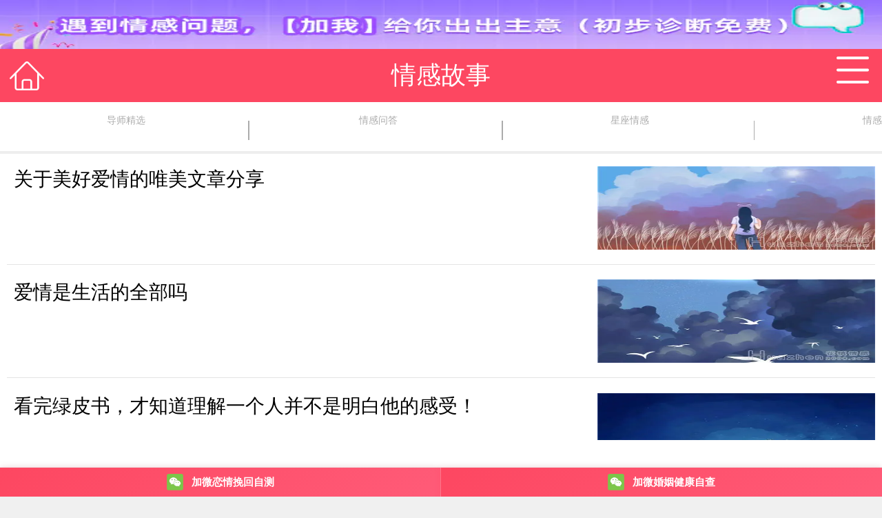

--- FILE ---
content_type: text/html; charset=UTF-8
request_url: https://wap.huazhen2008.com/qggs/
body_size: 6318
content:
<!DOCTYPE html>
<html lang="en">

<head>
    <meta charset="utf-8">
    <meta name="baidu-site-verification" content="codeva-sWacAF9iqc" />
    <title>情感故事_真实故事_花镇情感网</title>
    <meta name="keywords" content="情感故事,两性情感故事,情感口述,真实故事,真实情感故事" />
    <meta name="description" content="花镇情感网情感故事栏目分享各类真实两性情感故事，包括挽回男友真实故事，挽回婚姻情感故事，恋爱情感故事等。" />
    <meta http-equiv="Cache-Control" content="no-siteapp">
    <meta http-equiv="Cache-Control" content="no-transform" />
    <meta name="applicable-device" content="pc,mobile">
    <meta name="MobileOptimized" content="width" />
    <meta name="HandheldFriendly" content="true" />
    <link rel="alternate" media="only screen and (max-with:640PX)"
          href="https://www.huazhen2008.com/qggs">
    <meta name="renderer" content="webkit">
    <meta name="mobile-web-app-capable" content="yes">
    <meta name="viewport" content="width=device-width, initial-scale=1, maximum-scale=1, user-scalable=no, minimal-ui">
    <meta name="theme-color" content="#f60">
    <link rel="canonical" href="">

    <link rel="shortcut icon" href="/favicon.ico">
    <link rel="alternate" type="application/vnd.wap.xhtml+xml" media="handheld" href="target" />
    
    <script src="//cdn-static-poster.huazhen2008.com/plugin/notice.js?v=1"></script>
    
                <link rel="stylesheet" href="//cdn-static-poster.huazhen2008.com/2008/concentrate/wap/css/cct_common.css?v=1">
        
                    <link href="//cdn-static-poster.huazhen2008.com/2008/concentrate/wap/css/article_list.css?v=1" rel="stylesheet">
    
</head>

<body id="app-layout">

    <div id="app" server-rendered="true" class="new_app">
                <div class="articleHeaderAd">
            <a class="g-gao" href="https://work.weixin.qq.com/ca/cawcde449e5a15c421?customer_channel=caa_cawcde449e5a15c421" rel="nofollow">
                <img width="100%" height="100%" title="微信加粉" alt="微信加粉" src="https://cdn-static.huazhen2008.com/exia/banner_2008/1765870875721.png?imageView2/1/format/webp/q/75/ignore-error/1">
            </a>
        </div>
                <div class="header-nav">
            <div class="header-IntoNav">
        <a class="leftArr" href="/">
        </a>
        <div class="logoH1 logoIntoH1">
          情感故事
        </div>
        <p class="fl_ri navs commHead">
          
          <a href="/user" class="afterLogin hideAvatar">
            <img src="//cdn-static-poster.huazhen2008.com/2008/img/default.png?imageView2/1/format/webp/q/75/ignore-error/1" alt="花镇情感">
          </a>
          <a href="javascript:void(0)" class="navBtn" id="navBtn"></a>
        </p>
    <div class="side_bg">
  <div class="side_nav">
    <div class="navS">
      <a href="https://wap.huazhen2008.com/zj/">
        <p class="icons icons1"></p>
        <p class="col666">咨询导师</p>
      </a>
      <a href="https://wap.huazhen2008.com/learn/">
        <p class="icons icons2"></p>
        <p class="col666">在线课堂</p>
      </a>
      <a href="https://wap.huazhen2008.com/zt/zixun/1/" rel="nofollow">
        <p class="icons icons4"></p>
        <p class="col666">情感求助</p>
      </a>
    </div>
    <p class="nav_Text col999">资讯</p>
    <div class="navC">
      <a href="https://wap.huazhen2008.com/dsjx/">导师精选</a>
      <a href="https://wap.huazhen2008.com/whny/">挽回男友</a>
      <a href="https://wap.huazhen2008.com/whlg/">挽回老公</a>
      <a href="/test/">情感测试</a>
      <a href="https://wap.huazhen2008.com/tdmj/">脱单秘籍</a>
      <a href="https://wap.huazhen2008.com/xqmj/">相亲秘籍</a>
      <a href="https://wap.huazhen2008.com/yhjq/">约会技巧</a>
      <a href="https://wap.huazhen2008.com/nsjh/">女神计划</a>
      <a href="https://wap.huazhen2008.com/tdmj/">离婚边缘</a>
      <a href="https://wap.huazhen2008.com/qgwx/">情感维系</a>
      <a href="https://wap.huazhen2008.com/pxxc/">婆媳相处</a>
      <a href="https://wap.huazhen2008.com/jtbl/">家庭暴力</a>
      <a href="https://wap.huazhen2008.com/xzqg/">星座情感</a>
      <a href="https://wap.huazhen2008.com/qggs/">情感故事</a>
      <a href="https://wap.huazhen2008.com/qgwd/">情感倾诉</a>
    </div>
    <div class="side_login">
      <a href="https://wap.huazhen2008.com/login/">登录/注册</a>
    </div>
    <div class="side_top">
      <p class="side_top_p"></p>
    </div>
  </div>
</div>
  </div>

        </div>
        <ul class="nav chennav" style="display: none; left: -100%;">
            <li><a href="https://wap.huazhen2008.com" class="router-link-active">首页</a></li>
<li><a href="https://wap.huazhen2008.com/study/course">爱情<br>管家</a></li>
<li><a href="https://wap.huazhen2008.com/zmb">中美<br>班</a></li>
<li><a href="https://wap.huazhen2008.com/whaq">挽回<br>爱情</a></li>
<li><a href="https://wap.huazhen2008.com/whny">挽回<br>男友</a></li>
<li><a href="https://wap.huazhen2008.com/whlg">挽回<br>老公</a></li>
<li><a href="https://wap.huazhen2008.com/dsjx">导师<br>精选</a></li>
<li><a href="https://wap.huazhen2008.com/qgwd">情感<br>问答</a></li>
<li><a href="https://wap.huazhen2008.com/jyhy">经营<br>婚姻</a></li>
<li><a href="https://wap.huazhen2008.com/lgcg">婚姻<br>边缘</a></li>
<li><a href="https://wap.huazhen2008.com/qgwx">情感<br>维系</a></li>
<li><a href="https://wap.huazhen2008.com/pxxc">婆媳<br>关系</a></li>
<li><a href="https://wap.huazhen2008.com/jtbl">家庭<br>暴力</a></li>
<li><a href="https://wap.huazhen2008.com/nsjh">女神<br>计划</a></li>
<li><a href="https://wap.huazhen2008.com/tdmj">脱单<br>秘籍</a></li>
<li><a href="https://wap.huazhen2008.com/yhjq">约会<br>技巧</a></li>
<li><a href="https://wap.huazhen2008.com/xqmj">相亲<br>秘籍</a></li>
<li><a href="https://wap.huazhen2008.com/labd">恋爱<br>宝典</a></li>
<li><a href="https://wap.huazhen2008.com/qgcs">情感<br>测试</a></li>
<li><a href="https://wap.huazhen2008.com/xzqg">星座<br>情感</a></li>
<li><a href="https://wap.huazhen2008.com/mxqg">明星<br>情感</a></li>
<li><a href="https://wap.huazhen2008.com/lesaq">同性<br>情感</a></li>
<li><a href="https://wap.huazhen2008.com/qggs">情感<br>故事</a></li>
<li class="red"><a href="https://wap.huazhen2008.com/zj">情感婚<br>姻咨询师</a></li>
<li class="red"><a href="https://wap.huazhen2008.com/gkk">公开<br>课</a></li>
<li class="red"><a href="https://wap.huazhen2008.com/zxsp">自学<br>视频</a></li>
<li class="red"><a href="https://wap.huazhen2008.com/case">真实<br>案例</a></li>
<li class="red"><a href="https://wap.huazhen2008.com/news">热点<br>资讯</a></li>
<li><a href="https://wap.huazhen2008.com/about/aboutsMe">花镇<br>简介</a></li>
<li><a href="https://wap.huazhen2008.com/about/aboutsContract">联系<br>我们</a></li>
<li><a rel="nofollow" class="kefu_btn a">情感<br>求助</a></li>
<li><a href="https://www.huazhen2008.com/lawyer/" >花镇<br>律师</a></li>        </ul>
        <div class="router">

            <div class="List ListBox ContentBox" style="padding-top: 0!important;position: relative">

                <div class="router ">
                    <div class="swiper-container-5">
                        <div class="swiper-wrapper hz-cf">
                                                            <a href="http://wap.huazhen2008.com/dsjx" class="swiper-slide ">
                                    <div class="item-text">
                                        <div class="text-cont">
                                            导师精选
                                        
                                        </div>
                                    </div>
                                </a>
                                                            <a href="http://wap.huazhen2008.com/qgwd" class="swiper-slide ">
                                    <div class="item-text">
                                        <div class="text-cont">
                                            情感问答
                                        
                                        </div>
                                    </div>
                                </a>
                                                            <a href="http://wap.huazhen2008.com/xzqg" class="swiper-slide ">
                                    <div class="item-text">
                                        <div class="text-cont">
                                            星座情感
                                        
                                        </div>
                                    </div>
                                </a>
                                                            <a href="http://wap.huazhen2008.com/qgcs" class="swiper-slide ">
                                    <div class="item-text">
                                        <div class="text-cont">
                                            情感测试
                                        
                                        </div>
                                    </div>
                                </a>
                                                            <a href="http://wap.huazhen2008.com/lesaq" class="swiper-slide ">
                                    <div class="item-text">
                                        <div class="text-cont">
                                            Les爱情
                                        
                                        </div>
                                    </div>
                                </a>
                                                            <a href="http://wap.huazhen2008.com/qggs" class="swiper-slide  active ">
                                    <div class="item-text">
                                        <div class="text-cont">
                                            情感故事
                                        
                                        </div>
                                    </div>
                                </a>
                            
                        </div>
                        <!-- <div class="swiper-pagination-5"></div> -->
                    </div>

                    <div class="content article">
                        <ul class="list">
                            <li></li>
                                                                                            <li>
                                    <a href="http://wap.huazhen2008.com/article/182142.html">
                                        <div class="pull-right img">
                                            <img title="关于美好爱情的唯美文章分享" alt="关于美好爱情的唯美文章分享" width="100%" height="100%" src="//cdn-static.huazhen2008.com/ouyang/ueditor/image/20191219/1576738472520721.jpg?imageView2/1/format/webp/q/75/ignore-error/1">
                                        </div>
                                        <div class="pull-right text ml-clear">
                                            <p>关于美好爱情的唯美文章分享</p>
                                        </div>
                                        <div class="clearfix"></div>
                                    </a>
                                </li>
                                                                                            <li>
                                    <a href="http://wap.huazhen2008.com/article/181867.html">
                                        <div class="pull-right img">
                                            <img title="爱情是生活的全部吗" alt="爱情是生活的全部吗" width="100%" height="100%" src="//cdn-static.huazhen2008.com/ouyang/ueditor/image/20191219/1576721789746470.jpg?imageView2/1/format/webp/q/75/ignore-error/1">
                                        </div>
                                        <div class="pull-right text ml-clear">
                                            <p>爱情是生活的全部吗</p>
                                        </div>
                                        <div class="clearfix"></div>
                                    </a>
                                </li>
                                                                                            <li>
                                    <a href="http://wap.huazhen2008.com/article/151532.html">
                                        <div class="pull-right img">
                                            <img title="看完绿皮书，才知道理解一个人并不是明白他的感受！" alt="看完绿皮书，才知道理解一个人并不是明白他的感受！" width="100%" height="100%" src="//cdn-static.huazhen2008.com/ouyang/ueditor/image/20190911/1568193993674503.jpg?imageView2/1/format/webp/q/75/ignore-error/1">
                                        </div>
                                        <div class="pull-right text ml-clear">
                                            <p>看完绿皮书，才知道理解一个人并不是明白他的感受！</p>
                                        </div>
                                        <div class="clearfix"></div>
                                    </a>
                                </li>
                                                                                                <li>
                                        <a href="https://www.huazhen2008.com/whhy/youhua1/">
                                            <div class="pull-right img">
                                                <img width="100%" height="100%" title="情感遭遇危机，知道这三招，轻松挽回TA" alt="情感遭遇危机，知道这三招，轻松挽回TA" src="https://cdn-static.huazhen2008.com/exia/banner_2008/1526716277455.jpg?imageView2/1/format/webp/q/75/ignore-error/1">
                                            </div>
                                            <div class="pull-right text ml-clear">
                                                <p>情感遭遇危机，知道这三招，轻松挽回TA</p>
                                            </div>
                                            <div class="clearfix"></div>
                                        </a>
                                    </li>
                                                                <li>
                                    <a href="http://wap.huazhen2008.com/article/144370.html">
                                        <div class="pull-right img">
                                            <img title="十六岁因为腼腆错过的事情 往后都不要错过了" alt="十六岁因为腼腆错过的事情 往后都不要错过了" width="100%" height="100%" src="//cdn-static.huazhen2008.com/ouyang/ueditor/image/20190213/1550036945269991.jpg?imageView2/1/format/webp/q/75/ignore-error/1">
                                        </div>
                                        <div class="pull-right text ml-clear">
                                            <p>十六岁因为腼腆错过的事情 往后都不要错过了</p>
                                        </div>
                                        <div class="clearfix"></div>
                                    </a>
                                </li>
                                                                                            <li>
                                    <a href="http://wap.huazhen2008.com/article/144329.html">
                                        <div class="pull-right img">
                                            <img title="我和初恋的故事 是我独家的记忆" alt="我和初恋的故事 是我独家的记忆" width="100%" height="100%" src="//cdn-static.huazhen2008.com/ouyang/ueditor/image/20190212/1549959416672000.jpg?imageView2/1/format/webp/q/75/ignore-error/1">
                                        </div>
                                        <div class="pull-right text ml-clear">
                                            <p>我和初恋的故事 是我独家的记忆</p>
                                        </div>
                                        <div class="clearfix"></div>
                                    </a>
                                </li>
                                                                                            <li>
                                    <a href="http://wap.huazhen2008.com/article/142754.html">
                                        <div class="pull-right img">
                                            <img title="挽回婚姻的小故事 引发对婚姻的深思" alt="挽回婚姻的小故事 引发对婚姻的深思" width="100%" height="100%" src="//cdn-static.huazhen2008.com/ouyang/ueditor/image/20190123/1548233817997651.jpg?imageView2/1/format/webp/q/75/ignore-error/1">
                                        </div>
                                        <div class="pull-right text ml-clear">
                                            <p>挽回婚姻的小故事 引发对婚姻的深思</p>
                                        </div>
                                        <div class="clearfix"></div>
                                    </a>
                                </li>
                                                                                            <li>
                                    <a href="http://wap.huazhen2008.com/article/141804.html">
                                        <div class="pull-right img">
                                            <img title="吵架见人心分手见人品 真的是日久见人心" alt="吵架见人心分手见人品 真的是日久见人心" width="100%" height="100%" src="//cdn-static.huazhen2008.com/ouyang/ueditor/image/20190114/1547453899286153.jpg?imageView2/1/format/webp/q/75/ignore-error/1">
                                        </div>
                                        <div class="pull-right text ml-clear">
                                            <p>吵架见人心分手见人品 真的是日久见人心</p>
                                        </div>
                                        <div class="clearfix"></div>
                                    </a>
                                </li>
                                                                                            <li>
                                    <a href="http://wap.huazhen2008.com/article/141802.html">
                                        <div class="pull-right img">
                                            <img title="吵架见真情分手看人品" alt="吵架见真情分手看人品" width="100%" height="100%" src="//cdn-static.huazhen2008.com/ouyang/ueditor/image/20190114/1547453575577857.jpg?imageView2/1/format/webp/q/75/ignore-error/1">
                                        </div>
                                        <div class="pull-right text ml-clear">
                                            <p>吵架见真情分手看人品</p>
                                        </div>
                                        <div class="clearfix"></div>
                                    </a>
                                </li>
                                                                                            <li>
                                    <a href="http://wap.huazhen2008.com/article/141191.html">
                                        <div class="pull-right img">
                                            <img title="找一个对的人 治疗爱无能" alt="找一个对的人 治疗爱无能" width="100%" height="100%" src="//cdn-static.huazhen2008.com/ouyang/ueditor/image/20190114/1547450955407946.jpg?imageView2/1/format/webp/q/75/ignore-error/1">
                                        </div>
                                        <div class="pull-right text ml-clear">
                                            <p>找一个对的人 治疗爱无能</p>
                                        </div>
                                        <div class="clearfix"></div>
                                    </a>
                                </li>
                                                                                            <li>
                                    <a href="http://wap.huazhen2008.com/article/141170.html">
                                        <div class="pull-right img">
                                            <img title="2019，希望爱我的人和我爱的人越来越好" alt="2019，希望爱我的人和我爱的人越来越好" width="100%" height="100%" src="//cdn-static.huazhen2008.com/ouyang/ueditor/image/20190114/1547447013243525.jpg?imageView2/1/format/webp/q/75/ignore-error/1">
                                        </div>
                                        <div class="pull-right text ml-clear">
                                            <p>2019，希望爱我的人和我爱的人越来越好</p>
                                        </div>
                                        <div class="clearfix"></div>
                                    </a>
                                </li>
                                                                                            <li>
                                    <a href="http://wap.huazhen2008.com/article/140781.html">
                                        <div class="pull-right img">
                                            <img title="真实案例：和女朋友吵架闹分手有人趁虚而入" alt="真实案例：和女朋友吵架闹分手有人趁虚而入" width="100%" height="100%" src="//cdn-static.huazhen2008.com/ouyang/ueditor/image/20190110/1547091921720303.jpg?imageView2/1/format/webp/q/75/ignore-error/1">
                                        </div>
                                        <div class="pull-right text ml-clear">
                                            <p>真实案例：和女朋友吵架闹分手有人趁虚而入</p>
                                        </div>
                                        <div class="clearfix"></div>
                                    </a>
                                </li>
                                                                                            <li>
                                    <a href="http://wap.huazhen2008.com/article/139498.html">
                                        <div class="pull-right img">
                                            <img title="总在约会吃饭时玩手机 你是想分手吗" alt="总在约会吃饭时玩手机 你是想分手吗" width="100%" height="100%" src="//cdn-static.huazhen2008.com/ouyang/ueditor/image/20190104/1546593707645634.jpg?imageView2/1/format/webp/q/75/ignore-error/1">
                                        </div>
                                        <div class="pull-right text ml-clear">
                                            <p>总在约会吃饭时玩手机 你是想分手吗</p>
                                        </div>
                                        <div class="clearfix"></div>
                                    </a>
                                </li>
                                                                                            <li>
                                    <a href="http://wap.huazhen2008.com/article/138899.html">
                                        <div class="pull-right img">
                                            <img title="富士山之恋电影故事梗概" alt="富士山之恋电影故事梗概" width="100%" height="100%" src="//cdn-static.huazhen2008.com/ouyang/ueditor/image/20181228/1545988454873352.jpg?imageView2/1/format/webp/q/75/ignore-error/1">
                                        </div>
                                        <div class="pull-right text ml-clear">
                                            <p>富士山之恋电影故事梗概</p>
                                        </div>
                                        <div class="clearfix"></div>
                                    </a>
                                </li>
                                                                                            <li>
                                    <a href="http://wap.huazhen2008.com/article/138816.html">
                                        <div class="pull-right img">
                                            <img title="因为很爱很爱你 所以才会追随" alt="因为很爱很爱你 所以才会追随" width="100%" height="100%" src="//cdn-static.huazhen2008.com/ouyang/ueditor/image/20181228/1545968889884187.jpg?imageView2/1/format/webp/q/75/ignore-error/1">
                                        </div>
                                        <div class="pull-right text ml-clear">
                                            <p>因为很爱很爱你 所以才会追随</p>
                                        </div>
                                        <div class="clearfix"></div>
                                    </a>
                                </li>
                                                                                            <li>
                                    <a href="http://wap.huazhen2008.com/article/138753.html">
                                        <div class="pull-right img">
                                            <img title="樱花之恋 一场浪漫的邂逅" alt="樱花之恋 一场浪漫的邂逅" width="100%" height="100%" src="//cdn-static.huazhen2008.com/ouyang/ueditor/image/20181227/1545901759538790.jpg?imageView2/1/format/webp/q/75/ignore-error/1">
                                        </div>
                                        <div class="pull-right text ml-clear">
                                            <p>樱花之恋 一场浪漫的邂逅</p>
                                        </div>
                                        <div class="clearfix"></div>
                                    </a>
                                </li>
                                                                                            <li>
                                    <a href="http://wap.huazhen2008.com/article/138643.html">
                                        <div class="pull-right img">
                                            <img title="幸福其实很简单 遇到就要珍惜" alt="幸福其实很简单 遇到就要珍惜" width="100%" height="100%" src="//cdn-static.huazhen2008.com/ouyang/ueditor/image/20181227/1545881977112309.jpg?imageView2/1/format/webp/q/75/ignore-error/1">
                                        </div>
                                        <div class="pull-right text ml-clear">
                                            <p>幸福其实很简单 遇到就要珍惜</p>
                                        </div>
                                        <div class="clearfix"></div>
                                    </a>
                                </li>
                                                                                            <li>
                                    <a href="http://wap.huazhen2008.com/article/138283.html">
                                        <div class="pull-right img">
                                            <img title="爱情一百年 也许张皓峰能做到" alt="爱情一百年 也许张皓峰能做到" width="100%" height="100%" src="//cdn-static.huazhen2008.com/ouyang/ueditor/image/20181224/1545645488545371.jpg?imageView2/1/format/webp/q/75/ignore-error/1">
                                        </div>
                                        <div class="pull-right text ml-clear">
                                            <p>爱情一百年 也许张皓峰能做到</p>
                                        </div>
                                        <div class="clearfix"></div>
                                    </a>
                                </li>
                                                                                            <li>
                                    <a href="http://wap.huazhen2008.com/article/138262.html">
                                        <div class="pull-right img">
                                            <img title="白梅花代表什么爱情" alt="白梅花代表什么爱情" width="100%" height="100%" src="//cdn-static.huazhen2008.com/ouyang/ueditor/image/20181224/1545642450730671.jpg?imageView2/1/format/webp/q/75/ignore-error/1">
                                        </div>
                                        <div class="pull-right text ml-clear">
                                            <p>白梅花代表什么爱情</p>
                                        </div>
                                        <div class="clearfix"></div>
                                    </a>
                                </li>
                                                                                            <li>
                                    <a href="http://wap.huazhen2008.com/article/138171.html">
                                        <div class="pull-right img">
                                            <img title="1931年的爱情 为爱奉献的故事" alt="1931年的爱情 为爱奉献的故事" width="100%" height="100%" src="//cdn-static.huazhen2008.com/ouyang/ueditor/image/20181224/1545631317958080.jpg?imageView2/1/format/webp/q/75/ignore-error/1">
                                        </div>
                                        <div class="pull-right text ml-clear">
                                            <p>1931年的爱情 为爱奉献的故事</p>
                                        </div>
                                        <div class="clearfix"></div>
                                    </a>
                                </li>
                                                                                            <li>
                                    <a href="http://wap.huazhen2008.com/article/138159.html">
                                        <div class="pull-right img">
                                            <img title="为什么爱情独一无二" alt="为什么爱情独一无二" width="100%" height="100%" src="//cdn-static.huazhen2008.com/ouyang/ueditor/image/20181224/1545623428486747.jpg?imageView2/1/format/webp/q/75/ignore-error/1">
                                        </div>
                                        <div class="pull-right text ml-clear">
                                            <p>为什么爱情独一无二</p>
                                        </div>
                                        <div class="clearfix"></div>
                                    </a>
                                </li>
                                                    </ul>
                    </div>
                    <div class="new-pages">
    <div class="page-cont">
        <a href="/qggs/page_1.html" class="p-home p-btn">首页</a>
        <a href="/qggs/page_1.html" class="p-prev p-btn">上页</a>
        <div class="p-num">
            <div class="hide hidden" id="current_page_div">1</div>
            <div class="hide hidden" id="last_page_div">51</div>
            <p>1/51</p>
            <select name="page" id="page_div"></select>
        </div>
        <a href="/qggs/page_2.html" class="p-next p-btn">下页</a>
        <a href="/qggs/page_51.html" class="p-end p-btn">末页</a>
    </div>
</div>                    <div class="hide hidden" id="page_info" >/qggs/page_%d.html</div>
                </div>
            </div>
        </div>

        <div>
            <div class="clearfix"></div>
            <div class="ard_gg" style="margin-top: 10px;">
                <a href="https://wap.huazhen2008.com/h5/vx/index.html" >
                    <img width="100%" height="100%" src="https://cdn-static.huazhen2008.com/exia/banner_2008/1765870846962.png?imageView2/1/format/webp/q/75/ignore-error/1" title="挽回爱情" alt="挽回爱情"/>
                </a>
            </div>
            <div class="gray-line"></div>
        </div>
    </div>

        

<div class="footerNav">
    <p class="footerNavSel">
        <a href="/zixun/whwx/" rel="nofollow">情感分析</a>
        <a href="/zj">婚姻家庭私教</a>
        <a href="/learn/">在线课堂</a>
                <a href="/login" rel="nofollow">注册会员</a>
    </p>
    <p class="footerNavSel">
        
        <a href="/zt/gywm/" rel="nofollow">关于我们</a>
        <a href=" ">网站导航</a>
    </p>
</div><div class="location">
    <p>
        &copy;花镇情感网 版权所有
    </p>
    <p>
        未经授权禁止转载、摘编、复制或建立镜像<br>如有违反，追究法律责任
    </p>
</div>
<div class="beian">
    <p class="fon14px">
        <a href="/zixun/whwx/" title="反馈">
            <span>反馈留言</span> |
            <span>联系客服</span>
        </a>
    </p>
    <p>
    </p>
    <p class="fon14px col888">
        <a href="//www.beian.gov.cn/portal/registerSystemInfo?recordcode=44010402002416" ref="nofollow" class="beian-one bei-two">
            <img src="//cdn-static-poster.huazhen2008.com/2008/yuebei.png?imageView2/1/format/webp/q/75/ignore-error/1" alt="备案号" title="备案号">
            粤公网安备 44010402002416号
        </a>
    </p>
    <p class="fon14px col888">
        <a href="https://beian.miit.gov.cn" rel="nofollow" class="beian-one">粤ICP备16060296号</a>
    </p>
    <div style="padding-bottom: 20px"></div>
</div><div class="footerDiv_v2 isCo" id="footerDiv">
  <div class="footer-cont toTop" style="bottom: 0px;height:auto;">
    <a href="https://wap.huazhen2008.com/articleinnerlink?id=12" class="add_log_class_a btn-text btn-consult" data-type="5">
      <img src="/img/wechat.png?imageView2/1/format/webp/q/75/ignore-error/1" alt="微信" class="wechat-icon"> 加微恋情挽回自测
    </a>
    <a href="https://wap.huazhen2008.com/articleinnerlink?id=7" class="add_log_class_a btn-text btn-reserve" data-type="6">
      <img src="/img/wechat.png?imageView2/1/format/webp/q/75/ignore-error/1" alt="微信" class="wechat-icon"> 加微婚姻健康自查
    </a>
  </div>
</div>

<style>
.footer-cont .btn-text {
  display: inline-block;
  width: 50%;
  height: 42px;
  line-height: 42px;
  padding: 0 10px;
  text-align: center;
  font-size: 15px;
  font-weight: bold;
  text-decoration: none;
  box-sizing: border-box;
  color: white;
  background: linear-gradient(135deg, #fd4761 0%, #ff5b78 100%);
  border: none;
  border-radius: 0;
  transition: all 0.3s ease;
  box-shadow: 0 2px 8px rgba(253, 71, 97, 0.3);
  position: relative;
  overflow: hidden;
}

.btn-text::before {
  content: '';
  position: absolute;
  top: 0;
  left: -100%;
  width: 100%;
  height: 100%;
  background: linear-gradient(90deg, transparent, rgba(255,255,255,0.2), transparent);
  transition: left 0.5s ease;
}

.btn-text:hover::before {
  left: 100%;
}

.btn-text.btn-consult {
  border-right: 1px solid rgba(255, 255, 255, 0.3);
}

.btn-text .wechat-icon {
  margin-right: 8px;
  margin-top: -3px;
  width: 24px;
  height: 24px;
  display: inline-block;
  vertical-align: middle;
  animation: bounce 2s infinite;
  border-radius: 3px;
}

.btn-text:hover {
  background: linear-gradient(135deg, #ff5b78 0%, #ff7088 100%);
  transform: translateY(-3px);
  box-shadow: 0 6px 20px rgba(253, 71, 97, 0.6);
}

.btn-text:active {
  transform: translateY(0);
  box-shadow: 0 3px 15px rgba(253, 71, 97, 0.8);
}

@keyframes  bounce {
  0%, 20%, 50%, 80%, 100% {
    transform: translateY(0);
  }
  40% {
    transform: translateY(-3px);
  }
  60% {
    transform: translateY(-2px);
  }
}

.footer-cont {
  font-size: 0;
  line-height: initial;
  background: #fff;
  border-top: 1px solid #eee;
  box-shadow: 0 -2px 10px rgba(0, 0, 0, 0.05);
}

.footerDiv_v2 {
  margin-bottom: 0;
  position: fixed;
  bottom: 0;
  left: 0;
  width: 100%;
  z-index: 999;
}
</style>


<div class="zxtc08">
    <div class="tc08Box">
        <div class="tc08Con">
            <div class="tc08_txt">
                <div class="txt1Gif">
                    <span class="suc_txt">恭喜你预约成功</span>
                    <div class="gifIco">
                        <img src="//cdn-static-poster.huazhen2008.com/Huazhen2008_common/timg.gif"
                             alt="花镇情感">
                    </div>
                </div>
                <div class="txt2TS">
                    <div class="txt2TS_1">温馨提示</div>
                    <div class="txt2TS_2">我们将在24小时内与您联系，请保持手机通畅</div>
                </div>
            </div>
            <a href="/learn/?p=app" target="_blank" rel="nofollow" class="learnTC_Btn">点击学习</a>
            <div class="tc08Close"></div>
        </div>
    </div>
</div><div class="icon-tops">
    <a href="javascript:void(0)" class="toTop colfa6">
        <img src="/newStatic/home/img/toKefu.png?imageView2/1/format/webp/q/75/ignore-error/1" alt="花镇情感">
    </a>
</div>

<div id="to_home" class="hide">https://wap.huazhen2008.com/home</div>
<div class="popup" id="popup_cont"></div>

    <script src="//cdn-static-poster.huazhen2008.com/2008/concentrate/wap/js/cct_common.js?v=2"></script>
                <script src="//cdn-static-poster.huazhen2008.com/2008/concentrate/wap/js/list_second.js?v=1"></script>
    
    <script src="//cdn-static-poster.huazhen2008.com/2008/concentrate/wap/js/cct_common2.js?v=2"></script>

<script>
	var _hmt = _hmt || [];
	(function () {
		var hm = document.createElement("script");
		hm.src = "https://hm.baidu.com/hm.js?92f2226c2af0e5dbcea8352ab525db95";
		var s = document.getElementsByTagName("script")[0];
		s.parentNode.insertBefore(hm, s);
	})();
	(function () {
		var bp = document.createElement('script');
		var curProtocol = window.location.protocol.split(':')[0];
		if (curProtocol === 'https') {
			bp.src = 'https://zz.bdstatic.com/linksubmit/push.js';
		} else {
			bp.src = 'http://push.zhanzhang.baidu.com/push.js';
		}
		var s = document.getElementsByTagName("script")[0];
		s.parentNode.insertBefore(bp, s);
	})();
</script>
</body>

</html>

--- FILE ---
content_type: text/css
request_url: https://cdn-static-poster.huazhen2008.com/2008/concentrate/wap/css/cct_common.css?v=1
body_size: 9638
content:
.swiper-slide,.swiper-wrapper{width:100%;height:100%;position:relative}.swiper-container{margin-left:auto;margin-right:auto;position:relative;overflow:hidden;z-index:1}.swiper-container-no-flexbox .swiper-slide{float:left}.swiper-container-vertical>.swiper-wrapper{-webkit-box-orient:vertical;-moz-box-orient:vertical;-ms-flex-direction:column;-webkit-flex-direction:column;flex-direction:column}.swiper-wrapper{z-index:1;display:-webkit-box;display:-moz-box;display:-ms-flexbox;display:-webkit-flex;display:flex;-webkit-transition-property:-webkit-transform;-moz-transition-property:-moz-transform;-o-transition-property:-o-transform;-ms-transition-property:-ms-transform;transition-property:transform;-webkit-box-sizing:content-box;-moz-box-sizing:content-box;box-sizing:content-box}.swiper-container-android .swiper-slide,.swiper-wrapper{-webkit-transform:translate3d(0,0,0);-moz-transform:translate3d(0,0,0);-o-transform:translate(0,0);-ms-transform:translate3d(0,0,0);transform:translate3d(0,0,0)}.swiper-container-multirow>.swiper-wrapper{-webkit-box-lines:multiple;-moz-box-lines:multiple;-ms-flex-wrap:wrap;-webkit-flex-wrap:wrap;flex-wrap:wrap}.swiper-container-free-mode>.swiper-wrapper{-webkit-transition-timing-function:ease-out;-moz-transition-timing-function:ease-out;-ms-transition-timing-function:ease-out;-o-transition-timing-function:ease-out;transition-timing-function:ease-out;margin:0 auto}.swiper-slide{-webkit-flex-shrink:0;-ms-flex:0 0 auto;flex-shrink:0}.swiper-container-autoheight,.swiper-container-autoheight .swiper-slide{height:auto}.swiper-container-autoheight .swiper-wrapper{-webkit-box-align:start;-ms-flex-align:start;-webkit-align-items:flex-start;align-items:flex-start;-webkit-transition-property:-webkit-transform,height;-moz-transition-property:-moz-transform;-o-transition-property:-o-transform;-ms-transition-property:-ms-transform;transition-property:transform,height}.swiper-container .swiper-notification{position:absolute;left:0;top:0;pointer-events:none;opacity:0;z-index:-1000}.swiper-wp8-horizontal{-ms-touch-action:pan-y;touch-action:pan-y}.swiper-wp8-vertical{-ms-touch-action:pan-x;touch-action:pan-x}.swiper-button-next,.swiper-button-prev{position:absolute;top:50%;width:27px;height:44px;margin-top:-22px;z-index:10;cursor:pointer;-moz-background-size:27px 44px;-webkit-background-size:27px 44px;background-size:27px 44px;background-position:center;background-repeat:no-repeat}.swiper-button-next.swiper-button-disabled,.swiper-button-prev.swiper-button-disabled{opacity:.35;cursor:auto;pointer-events:none}.swiper-button-prev,.swiper-container-rtl .swiper-button-next{background-image:url("data:image/svg+xml;charset=utf-8,%3Csvg%20xmlns%3D'http%3A%2F%2Fwww.w3.org%2F2000%2Fsvg'%20viewBox%3D'0%200%2027%2044'%3E%3Cpath%20d%3D'M0%2C22L22%2C0l2.1%2C2.1L4.2%2C22l19.9%2C19.9L22%2C44L0%2C22L0%2C22L0%2C22z'%20fill%3D'%23007aff'%2F%3E%3C%2Fsvg%3E");left:10px;right:auto}.swiper-button-prev.swiper-button-black,.swiper-container-rtl .swiper-button-next.swiper-button-black{background-image:url("data:image/svg+xml;charset=utf-8,%3Csvg%20xmlns%3D'http%3A%2F%2Fwww.w3.org%2F2000%2Fsvg'%20viewBox%3D'0%200%2027%2044'%3E%3Cpath%20d%3D'M0%2C22L22%2C0l2.1%2C2.1L4.2%2C22l19.9%2C19.9L22%2C44L0%2C22L0%2C22L0%2C22z'%20fill%3D'%23000000'%2F%3E%3C%2Fsvg%3E")}.swiper-button-prev.swiper-button-white,.swiper-container-rtl .swiper-button-next.swiper-button-white{background-image:url("data:image/svg+xml;charset=utf-8,%3Csvg%20xmlns%3D'http%3A%2F%2Fwww.w3.org%2F2000%2Fsvg'%20viewBox%3D'0%200%2027%2044'%3E%3Cpath%20d%3D'M0%2C22L22%2C0l2.1%2C2.1L4.2%2C22l19.9%2C19.9L22%2C44L0%2C22L0%2C22L0%2C22z'%20fill%3D'%23ffffff'%2F%3E%3C%2Fsvg%3E")}.swiper-button-next,.swiper-container-rtl .swiper-button-prev{background-image:url("data:image/svg+xml;charset=utf-8,%3Csvg%20xmlns%3D'http%3A%2F%2Fwww.w3.org%2F2000%2Fsvg'%20viewBox%3D'0%200%2027%2044'%3E%3Cpath%20d%3D'M27%2C22L27%2C22L5%2C44l-2.1-2.1L22.8%2C22L2.9%2C2.1L5%2C0L27%2C22L27%2C22z'%20fill%3D'%23007aff'%2F%3E%3C%2Fsvg%3E");right:10px;left:auto}.swiper-button-next.swiper-button-black,.swiper-container-rtl .swiper-button-prev.swiper-button-black{background-image:url("data:image/svg+xml;charset=utf-8,%3Csvg%20xmlns%3D'http%3A%2F%2Fwww.w3.org%2F2000%2Fsvg'%20viewBox%3D'0%200%2027%2044'%3E%3Cpath%20d%3D'M27%2C22L27%2C22L5%2C44l-2.1-2.1L22.8%2C22L2.9%2C2.1L5%2C0L27%2C22L27%2C22z'%20fill%3D'%23000000'%2F%3E%3C%2Fsvg%3E")}.swiper-button-next.swiper-button-white,.swiper-container-rtl .swiper-button-prev.swiper-button-white{background-image:url("data:image/svg+xml;charset=utf-8,%3Csvg%20xmlns%3D'http%3A%2F%2Fwww.w3.org%2F2000%2Fsvg'%20viewBox%3D'0%200%2027%2044'%3E%3Cpath%20d%3D'M27%2C22L27%2C22L5%2C44l-2.1-2.1L22.8%2C22L2.9%2C2.1L5%2C0L27%2C22L27%2C22z'%20fill%3D'%23ffffff'%2F%3E%3C%2Fsvg%3E")}.swiper-pagination{position:absolute;text-align:center;-webkit-transition:.3s;-moz-transition:.3s;-o-transition:.3s;transition:.3s;-webkit-transform:translate3d(0,0,0);-ms-transform:translate3d(0,0,0);-o-transform:translate3d(0,0,0);transform:translate3d(0,0,0);z-index:10}.swiper-pagination.swiper-pagination-hidden{opacity:0}.swiper-container-horizontal>.swiper-pagination-bullets,.swiper-pagination-custom,.swiper-pagination-fraction{bottom:10px;left:0;width:100%}.swiper-pagination-bullet{width:8px;height:8px;display:inline-block;border-radius:100%;background:#000;opacity:.2}button.swiper-pagination-bullet{border:none;margin:0;padding:0;box-shadow:none;-moz-appearance:none;-ms-appearance:none;-webkit-appearance:none;appearance:none}.swiper-pagination-clickable .swiper-pagination-bullet{cursor:pointer}.swiper-pagination-white .swiper-pagination-bullet{background:#fff}.swiper-pagination-bullet-active{opacity:1;background:#007aff}.swiper-pagination-white .swiper-pagination-bullet-active{background:#fff}.swiper-pagination-black .swiper-pagination-bullet-active{background:#000}.swiper-container-vertical>.swiper-pagination-bullets{right:10px;top:50%;-webkit-transform:translate3d(0,-50%,0);-moz-transform:translate3d(0,-50%,0);-o-transform:translate(0,-50%);-ms-transform:translate3d(0,-50%,0);transform:translate3d(0,-50%,0)}.swiper-container-vertical>.swiper-pagination-bullets .swiper-pagination-bullet{margin:5px 0;display:block}.swiper-container-horizontal>.swiper-pagination-bullets .swiper-pagination-bullet{margin:0 5px}.swiper-pagination-progress{background:rgba(0,0,0,.25);position:absolute}.swiper-pagination-progress .swiper-pagination-progressbar{background:#007aff;position:absolute;left:0;top:0;width:100%;height:100%;-webkit-transform:scale(0);-ms-transform:scale(0);-o-transform:scale(0);transform:scale(0);-webkit-transform-origin:left top;-moz-transform-origin:left top;-ms-transform-origin:left top;-o-transform-origin:left top;transform-origin:left top}.swiper-container-rtl .swiper-pagination-progress .swiper-pagination-progressbar{-webkit-transform-origin:right top;-moz-transform-origin:right top;-ms-transform-origin:right top;-o-transform-origin:right top;transform-origin:right top}.swiper-container-horizontal>.swiper-pagination-progress{width:100%;height:4px;left:0;top:0}.swiper-container-vertical>.swiper-pagination-progress{width:4px;height:100%;left:0;top:0}.swiper-pagination-progress.swiper-pagination-white{background:rgba(255,255,255,.5)}.swiper-pagination-progress.swiper-pagination-white .swiper-pagination-progressbar{background:#fff}.swiper-pagination-progress.swiper-pagination-black .swiper-pagination-progressbar{background:#000}.swiper-container-3d{-webkit-perspective:1200px;-moz-perspective:1200px;-o-perspective:1200px;perspective:1200px}.swiper-container-3d .swiper-cube-shadow,.swiper-container-3d .swiper-slide,.swiper-container-3d .swiper-slide-shadow-bottom,.swiper-container-3d .swiper-slide-shadow-left,.swiper-container-3d .swiper-slide-shadow-right,.swiper-container-3d .swiper-slide-shadow-top,.swiper-container-3d .swiper-wrapper{-webkit-transform-style:preserve-3d;-moz-transform-style:preserve-3d;-ms-transform-style:preserve-3d;transform-style:preserve-3d}.swiper-container-3d .swiper-slide-shadow-bottom,.swiper-container-3d .swiper-slide-shadow-left,.swiper-container-3d .swiper-slide-shadow-right,.swiper-container-3d .swiper-slide-shadow-top{position:absolute;left:0;top:0;width:100%;height:100%;pointer-events:none;z-index:10}.swiper-container-3d .swiper-slide-shadow-left{background-image:-webkit-gradient(linear,left top,right top,from(rgba(0,0,0,.5)),to(rgba(0,0,0,0)));background-image:-webkit-linear-gradient(right,rgba(0,0,0,.5),rgba(0,0,0,0));background-image:-moz-linear-gradient(right,rgba(0,0,0,.5),rgba(0,0,0,0));background-image:-o-linear-gradient(right,rgba(0,0,0,.5),rgba(0,0,0,0));background-image:linear-gradient(to left,rgba(0,0,0,.5),rgba(0,0,0,0))}.swiper-container-3d .swiper-slide-shadow-right{background-image:-webkit-gradient(linear,right top,left top,from(rgba(0,0,0,.5)),to(rgba(0,0,0,0)));background-image:-webkit-linear-gradient(left,rgba(0,0,0,.5),rgba(0,0,0,0));background-image:-moz-linear-gradient(left,rgba(0,0,0,.5),rgba(0,0,0,0));background-image:-o-linear-gradient(left,rgba(0,0,0,.5),rgba(0,0,0,0));background-image:linear-gradient(to right,rgba(0,0,0,.5),rgba(0,0,0,0))}.swiper-container-3d .swiper-slide-shadow-top{background-image:-webkit-gradient(linear,left top,left bottom,from(rgba(0,0,0,.5)),to(rgba(0,0,0,0)));background-image:-webkit-linear-gradient(bottom,rgba(0,0,0,.5),rgba(0,0,0,0));background-image:-moz-linear-gradient(bottom,rgba(0,0,0,.5),rgba(0,0,0,0));background-image:-o-linear-gradient(bottom,rgba(0,0,0,.5),rgba(0,0,0,0));background-image:linear-gradient(to top,rgba(0,0,0,.5),rgba(0,0,0,0))}.swiper-container-3d .swiper-slide-shadow-bottom{background-image:-webkit-gradient(linear,left bottom,left top,from(rgba(0,0,0,.5)),to(rgba(0,0,0,0)));background-image:-webkit-linear-gradient(top,rgba(0,0,0,.5),rgba(0,0,0,0));background-image:-moz-linear-gradient(top,rgba(0,0,0,.5),rgba(0,0,0,0));background-image:-o-linear-gradient(top,rgba(0,0,0,.5),rgba(0,0,0,0));background-image:linear-gradient(to bottom,rgba(0,0,0,.5),rgba(0,0,0,0))}.swiper-container-coverflow .swiper-wrapper,.swiper-container-flip .swiper-wrapper{-ms-perspective:1200px}.swiper-container-cube,.swiper-container-flip{overflow:visible}.swiper-container-cube .swiper-slide,.swiper-container-flip .swiper-slide{pointer-events:none;-webkit-backface-visibility:hidden;-moz-backface-visibility:hidden;-ms-backface-visibility:hidden;backface-visibility:hidden;z-index:1}.swiper-container-cube .swiper-slide .swiper-slide,.swiper-container-flip .swiper-slide .swiper-slide{pointer-events:none}.swiper-container-cube .swiper-slide-active,.swiper-container-cube .swiper-slide-active .swiper-slide-active,.swiper-container-flip .swiper-slide-active,.swiper-container-flip .swiper-slide-active .swiper-slide-active{pointer-events:auto}.swiper-container-cube .swiper-slide-shadow-bottom,.swiper-container-cube .swiper-slide-shadow-left,.swiper-container-cube .swiper-slide-shadow-right,.swiper-container-cube .swiper-slide-shadow-top,.swiper-container-flip .swiper-slide-shadow-bottom,.swiper-container-flip .swiper-slide-shadow-left,.swiper-container-flip .swiper-slide-shadow-right,.swiper-container-flip .swiper-slide-shadow-top{z-index:0;-webkit-backface-visibility:hidden;-moz-backface-visibility:hidden;-ms-backface-visibility:hidden;backface-visibility:hidden}.swiper-container-cube .swiper-slide{visibility:hidden;-webkit-transform-origin:0 0;-moz-transform-origin:0 0;-ms-transform-origin:0 0;transform-origin:0 0;width:100%;height:100%}.swiper-container-cube.swiper-container-rtl .swiper-slide{-webkit-transform-origin:100% 0;-moz-transform-origin:100% 0;-ms-transform-origin:100% 0;transform-origin:100% 0}.swiper-container-cube .swiper-slide-active,.swiper-container-cube .swiper-slide-next,.swiper-container-cube .swiper-slide-next+.swiper-slide,.swiper-container-cube .swiper-slide-prev{pointer-events:auto;visibility:visible}.swiper-container-cube .swiper-cube-shadow{position:absolute;left:0;bottom:0;width:100%;height:100%;background:#000;opacity:.6;-webkit-filter:blur(50px);filter:blur(50px);z-index:0}.swiper-container-fade.swiper-container-free-mode .swiper-slide{-webkit-transition-timing-function:ease-out;-moz-transition-timing-function:ease-out;-ms-transition-timing-function:ease-out;-o-transition-timing-function:ease-out;transition-timing-function:ease-out}.swiper-container-fade .swiper-slide{pointer-events:none;-webkit-transition-property:opacity;-moz-transition-property:opacity;-o-transition-property:opacity;transition-property:opacity}.swiper-container-fade .swiper-slide .swiper-slide{pointer-events:none}.swiper-container-fade .swiper-slide-active,.swiper-container-fade .swiper-slide-active .swiper-slide-active{pointer-events:auto}.swiper-zoom-container{width:100%;height:100%;display:-webkit-box;display:-moz-box;display:-ms-flexbox;display:-webkit-flex;display:flex;-webkit-box-pack:center;-moz-box-pack:center;-ms-flex-pack:center;-webkit-justify-content:center;justify-content:center;-webkit-box-align:center;-moz-box-align:center;-ms-flex-align:center;-webkit-align-items:center;align-items:center;text-align:center}.swiper-zoom-container>canvas,.swiper-zoom-container>img,.swiper-zoom-container>svg{max-width:100%;max-height:100%;object-fit:contain}.swiper-scrollbar{border-radius:10px;position:relative;-ms-touch-action:none;background:rgba(0,0,0,.1)}.swiper-container-horizontal>.swiper-scrollbar{position:absolute;left:1%;bottom:3px;z-index:50;height:5px;width:98%}.swiper-container-vertical>.swiper-scrollbar{position:absolute;right:3px;top:1%;z-index:50;width:5px;height:98%}.swiper-scrollbar-drag{height:100%;width:100%;position:relative;background:rgba(0,0,0,.5);border-radius:10px;left:0;top:0}.swiper-scrollbar-cursor-drag{cursor:move}.swiper-lazy-preloader{width:42px;height:42px;position:absolute;left:50%;top:50%;margin-left:-21px;margin-top:-21px;z-index:10;-webkit-transform-origin:50%;-moz-transform-origin:50%;transform-origin:50%;-webkit-animation:swiper-preloader-spin 1s steps(12,end) infinite;-moz-animation:swiper-preloader-spin 1s steps(12,end) infinite;animation:swiper-preloader-spin 1s steps(12,end) infinite}.swiper-lazy-preloader:after{display:block;content:"";width:100%;height:100%;background-image:url("data:image/svg+xml;charset=utf-8,%3Csvg%20viewBox%3D'0%200%20120%20120'%20xmlns%3D'http%3A%2F%2Fwww.w3.org%2F2000%2Fsvg'%20xmlns%3Axlink%3D'http%3A%2F%2Fwww.w3.org%2F1999%2Fxlink'%3E%3Cdefs%3E%3Cline%20id%3D'l'%20x1%3D'60'%20x2%3D'60'%20y1%3D'7'%20y2%3D'27'%20stroke%3D'%236c6c6c'%20stroke-width%3D'11'%20stroke-linecap%3D'round'%2F%3E%3C%2Fdefs%3E%3Cg%3E%3Cuse%20xlink%3Ahref%3D'%23l'%20opacity%3D'.27'%2F%3E%3Cuse%20xlink%3Ahref%3D'%23l'%20opacity%3D'.27'%20transform%3D'rotate(30%2060%2C60)'%2F%3E%3Cuse%20xlink%3Ahref%3D'%23l'%20opacity%3D'.27'%20transform%3D'rotate(60%2060%2C60)'%2F%3E%3Cuse%20xlink%3Ahref%3D'%23l'%20opacity%3D'.27'%20transform%3D'rotate(90%2060%2C60)'%2F%3E%3Cuse%20xlink%3Ahref%3D'%23l'%20opacity%3D'.27'%20transform%3D'rotate(120%2060%2C60)'%2F%3E%3Cuse%20xlink%3Ahref%3D'%23l'%20opacity%3D'.27'%20transform%3D'rotate(150%2060%2C60)'%2F%3E%3Cuse%20xlink%3Ahref%3D'%23l'%20opacity%3D'.37'%20transform%3D'rotate(180%2060%2C60)'%2F%3E%3Cuse%20xlink%3Ahref%3D'%23l'%20opacity%3D'.46'%20transform%3D'rotate(210%2060%2C60)'%2F%3E%3Cuse%20xlink%3Ahref%3D'%23l'%20opacity%3D'.56'%20transform%3D'rotate(240%2060%2C60)'%2F%3E%3Cuse%20xlink%3Ahref%3D'%23l'%20opacity%3D'.66'%20transform%3D'rotate(270%2060%2C60)'%2F%3E%3Cuse%20xlink%3Ahref%3D'%23l'%20opacity%3D'.75'%20transform%3D'rotate(300%2060%2C60)'%2F%3E%3Cuse%20xlink%3Ahref%3D'%23l'%20opacity%3D'.85'%20transform%3D'rotate(330%2060%2C60)'%2F%3E%3C%2Fg%3E%3C%2Fsvg%3E");background-position:50%;-webkit-background-size:100%;background-size:100%;background-repeat:no-repeat}.swiper-lazy-preloader-white:after{background-image:url("data:image/svg+xml;charset=utf-8,%3Csvg%20viewBox%3D'0%200%20120%20120'%20xmlns%3D'http%3A%2F%2Fwww.w3.org%2F2000%2Fsvg'%20xmlns%3Axlink%3D'http%3A%2F%2Fwww.w3.org%2F1999%2Fxlink'%3E%3Cdefs%3E%3Cline%20id%3D'l'%20x1%3D'60'%20x2%3D'60'%20y1%3D'7'%20y2%3D'27'%20stroke%3D'%23fff'%20stroke-width%3D'11'%20stroke-linecap%3D'round'%2F%3E%3C%2Fdefs%3E%3Cg%3E%3Cuse%20xlink%3Ahref%3D'%23l'%20opacity%3D'.27'%2F%3E%3Cuse%20xlink%3Ahref%3D'%23l'%20opacity%3D'.27'%20transform%3D'rotate(30%2060%2C60)'%2F%3E%3Cuse%20xlink%3Ahref%3D'%23l'%20opacity%3D'.27'%20transform%3D'rotate(60%2060%2C60)'%2F%3E%3Cuse%20xlink%3Ahref%3D'%23l'%20opacity%3D'.27'%20transform%3D'rotate(90%2060%2C60)'%2F%3E%3Cuse%20xlink%3Ahref%3D'%23l'%20opacity%3D'.27'%20transform%3D'rotate(120%2060%2C60)'%2F%3E%3Cuse%20xlink%3Ahref%3D'%23l'%20opacity%3D'.27'%20transform%3D'rotate(150%2060%2C60)'%2F%3E%3Cuse%20xlink%3Ahref%3D'%23l'%20opacity%3D'.37'%20transform%3D'rotate(180%2060%2C60)'%2F%3E%3Cuse%20xlink%3Ahref%3D'%23l'%20opacity%3D'.46'%20transform%3D'rotate(210%2060%2C60)'%2F%3E%3Cuse%20xlink%3Ahref%3D'%23l'%20opacity%3D'.56'%20transform%3D'rotate(240%2060%2C60)'%2F%3E%3Cuse%20xlink%3Ahref%3D'%23l'%20opacity%3D'.66'%20transform%3D'rotate(270%2060%2C60)'%2F%3E%3Cuse%20xlink%3Ahref%3D'%23l'%20opacity%3D'.75'%20transform%3D'rotate(300%2060%2C60)'%2F%3E%3Cuse%20xlink%3Ahref%3D'%23l'%20opacity%3D'.85'%20transform%3D'rotate(330%2060%2C60)'%2F%3E%3C%2Fg%3E%3C%2Fsvg%3E")}@-webkit-keyframes swiper-preloader-spin{100%{-webkit-transform:rotate(360deg)}}@keyframes swiper-preloader-spin{100%{transform:rotate(360deg)}}
@font-face{font-family:iconfont;src:url(font_3msu7a6c4onwxw29.eot-t=1482225252786);src:url(font_3msu7a6c4onwxw29.eot-t=1482225252786#iefix) format('embedded-opentype'),url(ac818339ebe72943.woff-t=1482225252786) format('woff'),url(font_3msu7a6c4onwxw29.ttf-t=1482225252786) format('truetype'),url(font_3msu7a6c4onwxw29.svg-t=1482225252786#iconfont) format('svg')}.iconfont{font-family:iconfont!important;font-size:16px;font-style:normal;-webkit-font-smoothing:antialiased;-moz-osx-font-smoothing:grayscale}.icon-qingganxinlaitu:before{content:"\e628"}.icon-yinsi:before{content:"\e623"}.icon-shoujihao:before{content:"\e611"}.icon-jiantou:before{content:"\e60b"}.icon-gongzuojihua:before{content:"\e619"}.icon-huiyuan:before{content:"\e61b"}.icon-zixuns:before{content:"\e60e"}.icon-minge:before{content:"\e61e"}.icon-gengduo:before{content:"\e615"}.icon-icon3:before{content:"\e614"}.icon-lishi:before{content:"\e621"}.icon-shangwuhezuo:before{content:"\e617"}.icon-zixun:before{content:"\e60f"}.icon-icon1:before{content:"\e629"}.icon-fangxiang1:before{content:"\e604"}.icon-ditu:before{content:"\e62a"}.icon-iconquanbuneirong:before{content:"\e624"}.icon-iconfonthot:before{content:"\e603"}.icon-huodongzhuanqu:before{content:"\e62b"}.icon-shoucang:before{content:"\e609"}.icon-bofang:before{content:"\e60a"}.icon-shen:before{content:"\e625"}.icon-fenlei:before{content:"\e616"}.icon-9xiepinglun:before{content:"\e608"}.icon-jiantou1:before{content:"\e60c"}.icon-youqinglianjie:before{content:"\e618"}.icon-duanxin:before{content:"\e612"}.icon-denglu-copy:before{content:"\e601"}.icon-kefu:before{content:"\e636"}.icon-caidan:before{content:"\e600"}.icon-top:before{content:"\e60d"}.icon-zhishixuexi:before{content:"\e61f"}.icon-anli1:before{content:"\e62c"}.icon-kecheng:before{content:"\e620"}.icon-zhuanjia:before{content:"\e62d"}.icon-icon:before{content:"\e62e"}.icon-gongsi:before{content:"\e622"}.icon-lianai:before{content:"\e62f"}.icon-mianzeshengming:before{content:"\e626"}.icon-youhuazixun:before{content:"\e61c"}.icon-denglu:before{content:"\e602"}.icon-xiangmu2icon:before{content:"\e630"}.icon-pinpai:before{content:"\e635"}.icon-huodongguize:before{content:"\e627"}.icon-jiehun-copy:before{content:"\e631"}.icon-aixin:before{content:"\e632"}.icon-liulanliang:before{content:"\e605"}.icon-liulanliang1:before{content:"\e606"}.icon-shipin:before{content:"\e633"}.icon-chacha:before{content:"\e610"}.icon-liulan:before{content:"\e607"}.icon-yuyue:before{content:"\e613"}.icon-fankuijianyi:before{content:"\e61a"}.icon-xuexipeixun:before{content:"\e61d"}.icon-shipin1:before{content:"\e634"}
@font-face{font-family:iconfont;src:url(aedb7887468519c7.eot?t=1590400432738);src:url(aedb7887468519c7.eot?t=1590400432738#iefix) format('embedded-opentype'),url([data-uri]) format('woff2'),url(d6bc2005da367787.svg?t=1590400432738#iconfont) format('svg')}.iconfont{font-family:iconfont!important;font-size:16px;font-style:normal;-webkit-font-smoothing:antialiased;-moz-osx-font-smoothing:grayscale}.icon-hot2:before{content:"\e6192"}.icon-dianhuad:before{content:"\e6143"}.icon-weixin3:before{content:"\e60a3"}.icon-kecheng-copy1:before{content:"\e61a3"}
@font-face{font-family:FontAwesome;src:url(5ae23ad29b67289a1375d2043e289c52.eot);src:url(5ae23ad29b67289a1375d2043e289c52.eot-#iefix&v=3.2.1) format("embedded-opentype"),url(afe0305ac2234038.woff) format("woff"),url(8cca2f02b0af2da365ff4d1755f29146.ttf) format("svg");font-weight:400;font-style:normal}.box1{height:1000px;background:#666;width:100%}.to-top{height:100px;width:35px;position:fixed;bottom:80px;right:20px;z-index:3}.to-top .icon i{font-size:40px;color:#ffbf73}.to-top .icon:last-child i{color:#ff739d}.wish{width:330px!important;overflow:auto;position:fixed!important;left:50%!important;margin-left:-155px!important;bottom:10%!important;z-index:9999!important;display:none}body .wish .box{float:left;background:#fff;width:310px;border-radius:5px;overflow:hidden;font-size:.75rem}body .wish .box .title{background:#ff739d;color:#fff;padding:8px;font-size:15px;position:relative}body .wish .box .title .closes{width:10%;position:absolute;right:3%}body .wish .box .title .closes img{width:70%}body .wish .box .frombox{border:5px solid #ff739d;border-top:0;padding:25px 22px 22px}body .wish .box .frombox .text1{color:#999;margin-bottom:10px;font-size:.65rem}body .wish .box .frombox .input{margin-bottom:10px;font-size:.65rem;overflow:hidden}body .wish .box .frombox .input .radios{width:170px;padding-right:10px;float:right;color:gray}body .wish .box .frombox .input .radios label{margin-right:10px;font-weight:inherit;padding-bottom:10px;display:inline-block}.wish .box .frombox .input textarea,.wish .box .frombox .input2 input{width:160px;outline:0;border:1px solid #e0e0e0;padding:6px}.wish .box .frombox .input textarea{resize:none;display:inline-block}body .wish .box .frombox .btn-box .btn{background:#ff739d;color:#fff;margin:10px auto 0;padding:7px 0;border-radius:4px;display:block;width:40%;text-align:center}.fine_time{padding:.2rem}.kefu_btn{cursor:pointer}.a-d-g{position:initial;bottom:0;z-index:10;width:100%;background:#fff}.a-d-g img{width:100%;vertical-align:bottom}. .close{color:rgba(255,255,255,.5);position:absolute;top:24px;right:4px}.router{overflow:hidden!important}.icon-remove:before{content:"\F00D"}body .wish .box .title .icon-remove-sign{cursor:pointer;float:right;margin-top:-2px;font-size:25px}[class*=" icon-"],[class^=icon-]{font-family:FontAwesome;font-weight:400;font-style:normal;text-decoration:inherit;-webkit-font-smoothing:antialiased}.icon-remove-sign:before{content:"\F057"}.wat-tc{width:100%;height:100%;position:fixed;top:0;left:0;display:none;z-index:1000}.wat-tc .wat-wrap img{display:block;width:100%}.wat-tc .wathao{position:absolute;bottom:120px;left:0;width:100%;text-align:center}.wat-tc .wathao .weixin-num{width:60%;height:35px;background:#fff;display:inline-block;line-height:35px;font-size:18px}.wat-tc .wathao p{color:#fff;font-size:16px;margin:3% 0}.wat-tc .wathao a{display:inline-block;width:45%}.wat-tc .close{width:15%;position:absolute;top:100px;right:15px;height:40px}.footer_list{height:45px}.flist_con{width:100%;position:fixed;left:0;bottom:0;z-index:9}.flist_con li{width:33.33%;height:45px;border-right:1px solid #fff;background:#ff4e5d;float:left;text-align:center;color:#fff;font-size:.24rem;padding-top:.1rem}.flist_con li:last-of-type{border-right:0}.flist_con li a{width:100%;height:100%;color:#fff}.flist_con li img{width:15%;margin:2% auto}
.gw-yxd,.gw-yxd .yxd-in .yxd-info form>label,body{width:100%}html{font-family:'Microsoft Yahei'}body{overflow-x:hidden}*{padding:0;margin:0;list-style:none;border:0}img{display:block;border:none}a{text-decoration:none;color:#333}.gw-yxd{padding-right:40px;position:fixed;left:0;top:0;height:100%;background:rgba(0,0,0,.5);z-index:10}.gw-yxd .yxd-in{background:#fff;border-radius:5px;box-shadow:0 0 10px #888;position:absolute;margin-left:-176px;margin-top:-252px;box-sizing:border-box;overflow:hidden}.gw-yxd .yxd-in.hid{margin-left:100px}.gw-yxd .yxd-in .yxd-tt{background:#ff5562;text-align:center;font-size:16px;color:#fff;height:32px;line-height:32px}.gw-yxd .yxd-in .close{position:absolute;right:10px;top:9px;cursor:pointer}.gw-yxd .yxd-in .yxd-info{padding:15px;color:#333}.gw-yxd .yxd-in .yxd-info .time p{text-align:left;font-size:14px}.gw-yxd .yxd-in .yxd-info .text{display:block;width:95%;height:32px;border:1px solid #dcdcdc;background:#eee;padding-left:10px;outline:0;margin:0 auto 4%;box-sizing:border-box}.gw-yxd .yxd-in .yxd-info .time-scroll{width:100%;border:1px solid #d2d2d2;height:90px;overflow-y:scroll;margin-top:15px;margin-bottom:15px;padding-bottom:10px;text-align:left}.gw-yxd .yxd-in .yxd-info .time .time-scroll label{display:inline-block;margin:13px 5px 0;text-align:left;font-size:14px}.gw-yxd .yxd-in .yxd-info .btn-submit{width:95%;height:32px;background:#ff5562;color:#fff;text-align:center;border-radius:5px;outline:0;cursor:pointer;line-height:32px;margin:0 auto}.submit-tc{width:300px;height:160px;background:#fff;border-radius:5px;box-shadow:0 0 10px #888;position:fixed;left:50%;top:50%;margin-left:-150px;margin-top:-80px;z-index:1000;display:none}.submit-tc p{text-align:center;padding-top:50px;font-size:15px}.submit-tc span{width:60px;height:32px;display:block;line-height:32px;background:#ff5562;color:#fff;border-radius:5px;text-align:center;position:absolute;right:20px;bottom:10px;cursor:pointer}.gw-yxd .yxd-in .yzm{overflow:hidden;width:95%;margin:0 auto}.gw-yxd .yxd-in .txyzm{display:none}.gw-yxd .yxd-in .yzm input{float:left;width:56%;height:32px;border:1px solid #dcdcdc;background:#eee;padding-left:10px;outline:0;margin-bottom:15px}.gw-yxd .yxd-in .yzm span{float:left;margin-left:10px;height:34px;border:1px solid #ddd;box-sizing:border-box;width:35%}.gw-yxd .yxd-in .yzm span img{display:block;width:100%}.gw-yxd .yxd-in .yzm span.code-btn{width:35%;background:#ff5562;color:#fff;font-size:14px;line-height:32px;text-align:center;cursor:pointer}.gw-yxd .yxd-in .yxd-info .time{width:95%;margin:0 auto}.gw-popup .popup-label{width:315px;height:160px;font-size:16px;padding-top:20px;box-sizing:border-box}.gw-popup .popup-label .popup-btn{font-size:16px}.gw-yxd .yxd-in{width:80%;margin:0 auto 0 -45%;left:50%;top:25%}.wat-tc{width:100%;height:100%;position:fixed;top:0;left:0;background:rgba(0,0,0,.6);z-index:1000;display:none}.wat-tc .wat-wrap{width:75%;margin:100px auto 0;position:relative}.wat-tc .wat-wrap img{display:block;width:100%}.wat-tc .wathao{position:absolute;left:0;width:100%;text-align:center;top:60%;padding:1rem 0;height:6rem}.wat-tc .wathao .weixin-num{width:60%;height:30px;background:#fff;display:inline-block;line-height:30px;font-size:18px}.wat-tc .wathao p{color:#fff;font-size:16px;margin:3% 0}.wat-tc .wathao a{display:inline-block;width:45%}.wat-tc .close{width:17%;position:absolute;top:110px;right:46px;height:45px;z-index:9999}.footer_list{height:45px;z-index:9999}.flist_con{width:100%;position:initial;left:0;bottom:0;z-index:9}.flist_con li{width:33.1%;height:45px;border-right:1px solid #fff;background:#ff4e5d;float:left;text-align:center;color:#fff;font-size:.24rem;padding-top:.1rem}.flist_con li:last-of-type{border-right:0}.flist_con li a{width:100%;height:100%;color:#fff}.flist_con li img{width:15%;margin:2% auto 1%}.flist_con li p{font-size:14px}
.fadeIn{-webkit-animation:fadeIn 1s .2s ease both;-moz-animation:fadeIn 1s .2s ease both}@-webkit-keyframes fadeIn{0%{opacity:0}100%{opacity:1}}@-moz-keyframes fadeIn{0%{opacity:0}100%{opacity:1}}.fadeOut{-webkit-animation:fadeOut 1s .2s ease both;-moz-animation:fadeOut 1s .2s ease both}@-webkit-keyframes fadeOut{0%{opacity:1}100%{opacity:0}}@-moz-keyframes fadeOut{0%{opacity:1}100%{opacity:0}}.popup{z-index:100;position:fixed;display:none;width:100%;height:100%;top:0;left:0;background:rgba(0,0,0,.5)}.popup .popup-label{width:16rem;height:7.5rem;padding:1rem;background:#fff;border-radius:.25rem;box-shadow:0 0 1px 1px #e0e0e0;position:absolute;top:40%;left:0;right:0;margin:auto;font-size:.8rem;color:#767676;line-height:1.2rem;text-align:center}.popup .popup-label .popup-btn{cursor:pointer;position:absolute;bottom:.5rem;right:1rem;color:#ff4e5d;text-align:right;width:5rem;height:1.2rem;line-height:1.2rem}
.afterLogin,.commHead .login,.login img,.login span,.logoH1,.logoImg{display:inline-block}.afterLogin,.login,.login img,.login span,.navBtn,.nav_Text:after,.nav_Text:before{vertical-align:middle}.beian,.footerBtn a,.footerNavSel a,.icon-tops a,.location,.logoIntoH1,.navC,.nav_Text,.side_login,.side_nav .navS,.side_top,.yxd_bottom_close{text-align:center}.header{padding:.1rem;line-height:initial;font-size:0}.header-nav{position:absolute}.header-IntoNav{padding:.2rem 0;position:relative;background:#fd4761!important}.fl_ri,.leftArr,.side_nav ul{position:absolute}.fon14px{font-size:14px}.location{font-size:12px;line-height:20px;margin-top:0;background:#f2f2f2;padding:10px 0 0;color:#c4c4c4}.footerBtn,.navs{padding:.1rem 0}.logoH1{width:50%}.logoIntoH1{width:100%;color:#fff;font-size:1rem;line-height:1.8rem}.leftArr{left:.4rem;top:.4rem;width:1.4rem;height:1.4rem;background:url(//cdn-static-poster.huazhen2008.com/2008/newStatic/home/img/toIndex.png) center/100% no-repeat}.logoImg{width:100%}.fl_ri{top:.1rem;right:.1rem;font-size:0;line-height:initial}.commHead{right:.4rem;top:.3rem}.login{font-size:16px;padding:.05rem .1rem;margin-right:.2rem;border-radius:.1rem;color:#fff}.login span{margin-right:.05rem}.login img{height:20px}.login img.sou{width:1.5rem}.commHead .login{font-size:.7rem;padding:2px;border-radius:4px}.articleHead .login{margin-left:.6rem}.afterLogin{width:.4rem;height:.4rem;overflow:hidden;margin-right:.2rem}.header-nav .afterLogin img{display:block;width:100%!important;border-radius:50px}.navBtn{display:inline-block;width:1.6rem;background:url(//cdn-static-poster.huazhen2008.com/2008/newStatic/home/img/nav.png) center/82% 100% no-repeat;height:1.1rem}.navBtn img{display:block;width:100%}.side_nav ul{width:100%;background:url(//cdn-static-poster.huazhen2008.com/2008/newStatic/home/img/bg.jpg) 50% no-repeat;overflow:hidden;z-index:999;left:-100%;top:2rem}.footerBtn,.side_bg{position:fixed;left:0}.side_bg{width:100%;height:0;top:4rem;background:rgba(0,0,0,.5);z-index:999;overflow:hidden}.side_nav{width:100%;background:#fff}.side_nav .navS{padding:.3rem 0}.side_nav .navS a{display:inline-block;width:15%;margin:0 2%;font-size:.6rem}.side_nav .navS img{display:block;width:100%}.navS .icons{background-image:url(//cdn-static-poster.huazhen2008.com/2008/newStatic/home/img/indexsp5.png);background-repeat:no-repeat;background-size:529%;height:2.8rem}.navS .icons1{background-position:0 -23px}.navS .icons2{background-position:23% -23px}.navS .icons3{background-position:48% -23px}.navS .icons4{background-position:72% -23px}.navS .icons5{background-position:96% -23px}@media only screen and (min-device-width:414px) and (max-device-width:736px) and (-webkit-device-pixel-ratio:3){.navS .icons1{background-position:0 -25.5px}.navS .icons2{background-position:23% -25.5px}.navS .icons3{background-position:48% -25.5px}.navS .icons4{background-position:72% -25.5px}.navS .icons5{background-position:96% -25.5px}}.nav_Text{position:relative;font-size:.7rem}.nav_Text:after,.nav_Text:before{content:'';display:inline-block;width:42%;height:1px;background:#efefef;margin:0 .2rem}.navC{margin:.1rem 0}.navC a{display:inline-block;padding:.2rem .5rem;font-size:.68rem;border:1px solid #ddd;border-radius:.3rem;margin:.2rem}.side_login{margin:.6rem 0}.side_login a{display:inline-block;padding:.2rem 2.6rem;border:1px solid #fd4761;border-radius:50px;color:#fd4761;font-size:.7rem;margin:0 .3rem}.side_top{font-size:0}.side_top img{width:12%}.side_top p{width:2rem;margin:auto;height:.8rem;background-image:url(//cdn-static-poster.huazhen2008.com/2008/newStatic/home/img/indexsp5.png);background-repeat:no-repeat;background-size:648%;background-position:73.5% 0}.footerBtn,.footerDiv{height:2.4rem}.beian,.footerDiv{background:#f0f0f0}.fon34{font-size:.34rem}.fon3{font-size:.3rem}.fon26{font-size:.26rem}.fon24{font-size:.24rem}.fon2{font-size:.7rem}.newfon24{font-size:.6rem}.beian,.footerBtn,.footerNav{font-size:0;line-height:initial}.colfa6{color:#fa606f}.colf8b{color:#f8bd1c}.col248{color:#2485cf}.col999{color:#999}.col888{color:#888}.col666{color:#666}.beian{padding:.8rem}.beian p:first-child{font-weight:700}.footerBtn{bottom:-2.4rem;width:100%;z-index:10;background:#fff;box-shadow:0 -.01rem .05rem #ccc}.footerBtn a{display:inline-block;width:25%}.footerBtn a:before{content:'';display:block;width:50%;height:1.4rem;margin:auto}.footerBtn a:nth-of-type(1):before{background:url(//cdn-static-poster.huazhen2008.com/2008/newStatic/home/img/footerBtn1.png) center/55% no-repeat}.footerBtn a:nth-of-type(2):before{background:url(//cdn-static-poster.huazhen2008.com/2008/newStatic/home/img/footerBtn2.png) center/55% no-repeat}.footerBtn a:nth-of-type(3):before{background:url(//cdn-static-poster.huazhen2008.com/2008/newStatic/home/img/footerBtn3.png) center/55% no-repeat}.footerBtn a:nth-of-type(4):before{background:url(//cdn-static-poster.huazhen2008.com/2008/newStatic/home/img/footerBtn4.png) center/55% no-repeat}.hide,.hideAvatar{display:none!important}.footerNavSel a,.showAvatar{display:inline-block}.footerNav{background:#fff}.footerNavSel{margin:0 .2rem;padding:.6rem 0;border-bottom:1px solid #f0f0f0}.footerNavSel:last-child{border:none}.footerNavSel a{position:relative;width:25%;font-size:.7rem;border-right:1px solid #f0f0f0}.footerNavSel a:last-child{border:none}.icon-tops{display:none;position:fixed;width:2.6rem!important;right:0;bottom:9.6rem;line-height:initial;border-right:none;z-index:100;overflow:hidden}.icon-tops a{display:none;width:2rem;height:2rem;background:#f96d7e;border-radius:50px}.icon-tops a img{width:55%;display:block;margin:auto;padding-top:25%}.kefu{border-bottom:1px solid #fa606f}#modal{display:none}#page_div{width:70px;height:32px;position:absolute;top:0;left:0;opacity:0}.yxd_bottom_close img{max-width:100%}.yxd_bottom_close{width:1.5rem;height:1.5rem;border-radius:100%;display:flex;align-items:center;justify-content:center;font-size:.8rem;position:absolute;right:.5rem;top:.2rem}.bei-two{display:flex;align-items:center;width:100%;justify-content:center}.bei-two img{width:.5rem}
.footerDiv_v2,.footerDiv_v2 .footer-cont{width:100%;background:#fff;font-size:0;line-height:initial}.footerDiv_v2{z-index:10;height:2.4rem}.footerDiv_v2 .footer-cont{position:fixed;left:0;height:2.5rem}.go-subscribe,.icons-cont,.icons-cont a,.icons-cont>div{height:100%;vertical-align:top}.icons-cont{width:50%;display:inline-block}.icons-cont a,.icons-cont>div{width:50%;display:inline-block;border:0;font-size:.56278rem;padding:.28139rem 0;position:relative;color:#fd4761}.icons-cont a img,.icons-cont>div img{max-width:1.12556rem;display:block;margin:0 auto}.go-subscribe .btn-new,.go-subscribe a{margin:.2rem 0;color:#fff;text-align:center}.icons-cont a span,.icons-cont>div span{display:block;text-align:center}.go-subscribe .btn-new{display:inline-block;width:100%}.go-subscribe .btn-new p{line-height:initial;font-size:.6rem;margin-top:.2rem}.go-subscribe .btn-new img{display:block;width:36%;margin:auto}.go-subscribe{width:50%;background-color:#fd4761;display:inline-block;color:#fff;font-size:1rem;text-align:center;line-height:2.4rem;letter-spacing:.140695rem}.go-subscribe a p,.subscribe-window *{line-height:initial}.go-subscribe a{display:inline-block;width:40%}.go-subscribe span{display:inline-block;width:1px;background:#fff;height:1.8rem}.go-subscribe a p{font-size:.6rem;margin-top:.1rem}.go-subscribe a img{display:block;width:36%;margin:auto}.icons-cont .icon-line{position:absolute;width:.028139rem;height:1.40695rem;background:#f5f5f5;left:100%;top:22%}.b-icon{padding-top:.422085rem!important}.b-icon .hots{position:absolute;top:0;right:0;width:1rem;height:initial}.a-icon img,.a-icon span,.b-icon span,.c-icon img,.c-icon span{position:relative}.c-icon{padding-top:.56278rem!important}.a-icon img{height:1.17rem;top:.0422085rem}.b-icon img{height:.984865rem}.c-icon img{top:-.056278rem}.a-icon span{top:.16rem}.b-icon span{top:.112556rem}.c-icon span{top:.1266255rem}.subscribe-window{display:none;position:fixed;z-index:102;height:100%;width:100%;left:0;top:0}.subscribe-window .mask-block{height:100%;width:100%;background:rgba(0,0,0,.5)}.subscribe-window .mask-input{position:absolute;bottom:0;left:0;width:100%;transition:height 10ms;height:20.7rem}.subscribe-window .mask-input .i-cont{padding:0 .84417rem;background-color:#fff;height:9.56726rem;overflow:hidden}.subscribe-window .mask-input .i-cont .tit-s .text-s-1,.subscribe-window .mask-input .i-cont .tit-s .text-s-2{display:inline-block;vertical-align:middle}.subscribe-window .mask-input .i-cont .tit-s .text-s-1{border:.056278rem solid #fd4761;color:#fd4761;font-size:.140695rem;border-radius:.140695rem;padding:.140695rem}.subscribe-window .mask-input .i-cont .tit-s .text-s-2{color:#555;font-size:.731614rem;position:relative;left:.2rem}.subscribe-window .mask-input .i-cont .body-s{font-size:.84417rem;padding:.422085rem .28139rem}.subscribe-window .mask-input .i-cont .body-s .desc-s{color:#aaa;font-size:.619058rem;margin-bottom:.619058rem}.subscribe-window .mask-input .i-cont .body-s .name-s,.subscribe-window .mask-input .i-cont .body-s .phone-s,.subscribe-window .mask-input .i-cont .body-s input{display:inline-block;vertical-align:middle;color:#777;font-size:.647197rem}.subscribe-window .mask-input .i-cont .body-s input{border:.0422085rem solid #ccc;border-radius:.225112rem;color:initial;padding-left:.56278rem;height:1.96973rem;width:71%;display:inline-block}.subscribe-window .mask-input .subs-submit{width:100%;height:2.419954rem;font-size:.84417rem}.subscribe-window .mask-input .i-cont .tit-s{border-bottom:.028139rem solid #f5f5f5;line-height:inherit;line-height:2.25112rem;padding-bottom:.422085rem}.input-block{height:2.25112rem;width:100%}.name-s,.phone-s{width:23%;font-size:.84417rem}.btn-cont{text-align:center;background-color:#fd4761;color:#fff;line-height:2.419954rem;letter-spacing:.225112rem;width:100%;font-size:.8rem}.no-height{height:0!important}.fadeIn{-webkit-animation:fadeIn 1s .2s ease both;-moz-animation:fadeIn 1s .2s ease both}@-webkit-keyframes fadeIn{0%{opacity:0}100%{opacity:1}}@-moz-keyframes fadeIn{0%{opacity:0}100%{opacity:1}}.fadeOut{-webkit-animation:fadeOut 1s .2s ease both;-moz-animation:fadeOut 1s .2s ease both}@-webkit-keyframes fadeOut{0%{opacity:1}100%{opacity:0}}@-moz-keyframes fadeOut{0%{opacity:1}100%{opacity:0}}.popup{z-index:200!important;position:fixed;display:none;width:100%;height:100%;top:0;left:0;background:rgba(0,0,0,.5)}.popup .popup-label{width:82%;height:8.4417rem;padding:.900448rem .84417rem;background:#fff;border-radius:.703475rem;box-shadow:0 0 1px 1px #e0e0e0;position:absolute;top:35%;left:0;right:0;margin:auto;font-size:.84417rem;color:#767676;line-height:1.68834rem;text-align:center}.popup .popup-label .popup-btn{cursor:pointer;position:absolute;bottom:0;right:1.40695rem;color:#ff4e5d;text-align:right;width:100%;height:3.37668rem;line-height:3.37668rem}.subscribe-window .mask-input .MI_BG{height:18.5rem;background:url(http://cdn-static-poster.huazhen2008.com/huazhen2008.com/img/wap_yxd/maskInput.png) no-repeat;background-size:cover;position:relative}.subscribe-window .mask-input .MI_BG .main_input{position:absolute;left:0;right:0;margin:0 auto;top:26.5%;display:flex;justify-content:center;flex-wrap:wrap}.subscribe-window .mask-input .MI_BG .main_input .inputInfo{display:flex;justify-content:space-between;width:70%;margin-bottom:.7rem;position:relative}.subscribe-window .mask-input .MI_BG .main_input .bottom_sub{width:70%;border-radius:10rem;background:#ff4b4b;line-height:1.7rem;text-align:center;font-size:.8rem;color:#fff;margin-bottom:.2rem}.subscribe-window .mask-input .MI_BG .main_input .cn_txt{width:100%;text-align:center;font-size:.18rem;color:#ff4b4b}.subscribe-window .mask-input .MI_BG .main_input .inputInfo input{border:none;font-size:.7rem;background:0 0;color:#333;width:10.3rem}.subscribe-window .mask-input .MI_BG .main_input .inputInfo .inputL{width:100%;height:1.7rem;border-radius:10rem;border:1px solid #ff4b4b;display:flex;align-items:center;justify-content:space-between}.subscribe-window .mask-input .MI_BG .main_input .inputInfo .Rcode_btn{height:1.7rem;line-height:1.7rem;font-size:.7rem;text-align:center;border-radius:10rem;background:#ff4b4b;width:4.7rem;color:#fff;position:absolute;top:0;right:0}.subscribe-window .mask-input .MI_BG .main_input .inputInfo .grey{background:#e08484}.subscribe-window .mask-input .MI_BG .main_input .inputInfo .inputL .infoIco{width:1.3rem;height:1rem;border-right:#ff4b4b solid 2px;padding-right:.3rem;margin-left:.6rem;display:flex;align-items:center}.subscribe-window .mask-input .MI_BG .main_input .inputInfo .inputL .infoIco img{width:100%}

--- FILE ---
content_type: text/css
request_url: https://cdn-static-poster.huazhen2008.com/2008/concentrate/wap/css/article_list.css?v=1
body_size: 22641
content:
.afterLogin{width:1.5rem!important;height:1.5rem!important}.commHead{top:.2rem!important}.header-nav .afterLogin img{width:100%!important}.article-summary{overflow:hidden;text-overflow:ellipsis;white-space:nowrap;max-width:6rem}.article ul{min-height:12rem}.articleHeaderAd{width:100%;height:2rem}.articleHeaderAd .g-gao{position:initial;width:100%;top:0;z-index:100;height:2rem}.wat-tc{width:100%;height:100%;position:fixed;top:0;left:0;background:rgba(0,0,0,.6);z-index:1000;display:none}.wat-tc .wat-wrap{width:75%;margin:100px auto 0;position:relative}.wat-tc .wat-wrap img{display:block;width:100%}.wat-tc .wathao{position:absolute;left:0;width:100%;text-align:center;top:60%;padding:1rem 0;height:6rem}.wat-tc .wathao .weixin-num{width:60%;height:30px;background:#fff;display:inline-block;line-height:30px;font-size:18px}.wat-tc .wathao p{color:#fff;font-size:16px;margin:3% 0}.wat-tc .wathao a{display:inline-block;width:45%}.wat-tc .close{width:17%;position:absolute;top:110px;right:46px;height:45px;z-index:9999}.yxd_bottom_close{width:1.5rem;height:1.5rem;border-radius:100%;text-align:center;display:flex;align-items:center;justify-content:center;font-size:.8rem;position:absolute;right:.5rem;top:.2rem}.yxd_bottom_close img{max-width:100%}
a,a:focus,a:hover{color:inherit}*,:after,:before{-webkit-box-sizing:border-box;box-sizing:border-box}.hz-cf:after,.hz-cf:before{content:" ";display:table}.top_hd .logo{width:20%;padding-top:2px;display:none}.top_hd .top_right{width:20%}.top_text{display:inline-block;width:60%;height:1rem;line-height:1rem;color:#fa4669;font-size:.8rem}body .top_right .pull-left{float:right;opacity:0}.header-nav .top_right{width:25px;height:18px;padding-right:5px;margin:0 auto;background:url(92ff189093e8c433.png) center top no-repeat;background-size:100%}.header-nav img{width:30px}body .header-nav .headers .login-cont{position:absolute;right:12%;width:2.3rem;top:.42rem}body .header-nav .headers .login-cont a{color:#fa4669;border:1px solid #fa4669;border-radius:5px;height:1rem;line-height:1rem;font-size:.65rem;display:block;width:100%}.hide,.subscribe-window,.zxtc08{display:none}.header-nav .header-back{position:absolute;left:11px;font-size:23px;color:#fa4669;margin-top:-.55rem}.header-nav .header-back i{line-height:2rem;font-size:1.8rem}.ContentBox .title{border-left:4px solid #ff739d;font-size:19px;margin:10px 0;padding-left:15px}body .header-nav .headers{text-align:center;padding:10px;color:#666;border-bottom:1px solid rgba(236,123,157,.42);vertical-align:middle}.twoList .icon-play-sign{margin-right:5px}.case #app{margin-top:0}.no-item{vertical-align:middle;text-align:center;width:100%;font-size:16px;color:#999;padding:66px 0}.zxtc08{background:rgba(0,0,0,.5);position:fixed;top:0;right:0;width:100%;height:100%;z-index:110}.zxtc08 .tc08Box{position:absolute;background:url(http://cdn-static-poster.huazhen2008.com/Huazhen2008_common/zxTC08.png) no-repeat;background-size:cover;width:13.4rem;height:26.4rem;right:0;left:0;top:0;bottom:0;margin:auto}.zxtc08 .tc08Box .tc08Con{width:100%;height:100%;position:relative}.zxtc08 .tc08Box .tc08Con .tc08_txt{position:absolute;top:9.6rem;right:0;left:0}.zxtc08 .tc08Box .tc08Con .tc08_txt .txt1Gif{color:#fff;font-size:1.2rem;text-align:center;display:flex;justify-content:center;text-shadow:0 4px #ea2f4e;font-weight:700;line-height:0;align-items:center}.zxtc08 .tc08Box .tc08Con .tc08_txt .txt1Gif .gifIco{width:1.4rem}.zxtc08 .tc08Box .tc08Con .tc08_txt .txt1Gif .gifIco img{width:100%}.zxtc08 .tc08Box .tc08Con .tc08_txt .txt2TS{text-align:center;margin-top:.6rem;line-height:1.2rem}.zxtc08 .tc08Box .tc08Con .tc08_txt .txt2TS .txt2TS_1{color:#e95164;text-align:center;font-size:1rem}.zxtc08 .tc08Box .tc08Con .tc08_txt .txt2TS .txt2TS_2{color:#3d0808;text-align:center;font-size:.5rem}.zxtc08 .tc08Box .tc08Con .learnTC_Btn{background:#fed593;text-align:center;position:absolute;width:5.6rem;line-height:1.2rem;right:0;left:0;bottom:2.6rem;margin:0 auto;border-radius:100px;color:#1f1f1f;font-size:.6rem;font-weight:700}.zxtc08 .tc08Box .tc08Con .tc08Close{width:1.7rem;height:1.7rem;border-radius:100%;position:absolute;bottom:0;right:0;left:0;margin:0 auto;cursor:pointer}.footerDiv_v2,.footerDiv_v2 .footer-cont{width:100%;height:2.3rem;background:#fff;font-size:0;line-height:initial}.footerDiv_v2 .footer-cont{position:fixed;z-index:200;left:0;bottom:-2.3rem}.go-subscribe,.icons-cont,.icons-cont a,.icons-cont>div{height:100%;vertical-align:top}.icons-cont{width:50%;display:inline-block;border-top:#eee solid 1px}.icons-cont a,.icons-cont>div{width:50%;display:inline-block;border:0;font-size:.7rem;padding:.2rem 0;position:relative;color:#555}.icons-cont a img,.icons-cont>div img{height: 1rem; max-width: none; width: auto;display:block;margin:0 auto}.icons-cont>div a{width:100%;padding:0}.icons-cont a span,.icons-cont>div span{font-size: .6rem; color: #fd4761;display:block;text-align:center}.go-subscribe{width:50%;background-color:#fd4761;display: inline-flex;align-items: center; justify-content: center; color:#fff;font-size:1rem;text-align:center;line-height:2rem;letter-spacing:.05rem}.icons-cont .icon-line{position:absolute;width:.01rem;height:1rem;background:#f5f5f5;left:100%;top:22%}.b-icon{padding-top:.25rem!important}.b-icon .hots{position:absolute;top:0;right:0;width:1rem;height:initial}.a-icon img,.a-icon span,.b-icon span,.c-icon img,.c-icon span{position:relative}.a-icon img,.b-icon img{height:.9rem}.c-icon{padding-top:.3rem!important}.a-icon img{top:.015rem}.c-icon img{top:-.02rem}.a-icon span{top:.05rem}.b-icon span{top:.04rem}.c-icon span{top:.045rem}.popup,.subscribe-window{position:fixed;height:100%;left:0}.subscribe-window{z-index:101;width:100%;top:0}.subscribe-window *{line-height:initial}.subscribe-window .mask-block{height:100%;width:100%;background:rgba(0,0,0,.5)}.subscribe-window .mask-input{position:absolute;bottom:0;left:0;width:100%;transition:height 10ms;height:20.8rem}.subscribe-window .mask-input .MI_BG{height:18.5rem;background:url(http://cdn-static-poster.huazhen2008.com/huazhen2008.com/img/wap_yxd/maskInput.png) no-repeat;background-size:cover;position:relative}.subscribe-window .mask-input .MI_BG .main_input{position:absolute;left:0;right:0;margin:0 auto;top:26.6%;display:flex;justify-content:center;flex-wrap:wrap}.subscribe-window .mask-input .MI_BG .main_input .inputInfo{display:flex;justify-content:space-between;width:70%;margin-bottom:.67rem;position:relative}.subscribe-window .mask-input .MI_BG .main_input .bottom_sub{width:70%;border-radius:10rem;background:#ff4b4b;line-height:1.7rem;text-align:center;font-size:.8rem;color:#fff}.subscribe-window .mask-input .MI_BG .main_input .cn_txt{width:100%;text-align:center;font-size:.18rem;color:#ff4b4b}.subscribe-window .mask-input .MI_BG .main_input .inputInfo input{border:none;font-size:.7rem;background:0 0;color:#333;width:10.2rem}.subscribe-window .mask-input .MI_BG .main_input .inputInfo .inputL{width:100%;height:1.7rem;border-radius:10rem;border:1px solid #ff4b4b;display:flex;align-items:center;justify-content:space-between}.subscribe-window .mask-input .MI_BG .main_input .inputInfo .Rcode_btn{height:1.7rem;line-height:1.7rem;font-size:.7rem;text-align:center;border-radius:10rem;background:#ff4b4b;width:4.4rem;color:#fff;position:absolute;top:0;right:0}.subscribe-window .mask-input .MI_BG .main_input .inputInfo .grey{background:#e08484}.subscribe-window .mask-input .MI_BG .main_input .inputInfo .inputL .infoIco{width:1.7rem;border-right:#ff4b4b solid 2px;padding-right:.14rem;height:.8rem;margin-left:.2rem;display:flex;align-items:center}.subscribe-window .mask-input .MI_BG .main_input .inputInfo .inputL .infoIco img{width:100%}.input-block{height:.8rem;width:100%}.name-s,.phone-s{width:23%;font-size:.3rem}.btn-cont{text-align:center;background-color:#fd4761;color:#fff;line-height:2rem;letter-spacing:.08rem;width:100%;font-size:.3rem}.no-height{height:0}.fadeIn{-webkit-animation:fadeIn 1s .2s ease both;-moz-animation:fadeIn 1s .2s ease both}@-webkit-keyframes fadeIn{0%{opacity:0}100%{opacity:1}}@-moz-keyframes fadeIn{0%{opacity:0}100%{opacity:1}}.fadeOut{-webkit-animation:fadeOut 1s .2s ease both;-moz-animation:fadeOut 1s .2s ease both}@-webkit-keyframes fadeOut{0%{opacity:1}100%{opacity:0}}@-moz-keyframes fadeOut{0%{opacity:1}100%{opacity:0}}.popup{z-index:102;display:none;width:100%;top:0;background:rgba(0,0,0,.5);font-size:1rem}.popup .popup-label{width:82%;height:7rem;padding:.8rem;background:#fff;border-radius:.25rem;box-shadow:0 0 1px 1px #e0e0e0;position:absolute;top:35%;left:0;right:0;margin:auto;font-size:1rem;color:#767676;line-height:.6rem;text-align:center}.popup .popup-label .popup-btn{cursor:pointer;position:absolute;bottom:0;right:.5rem;color:#ff4e5d;text-align:right;width:100%;font-size:1rem;height:2rem;line-height:2rem}.footerDiv_v3{width:100%;line-height:initial;background:#fff;font-size:0;height:2.2rem}.footerDiv_v3 .ho_right{position:absolute;top:.725rem;right:.145rem;color:#fff600;font-size:.87rem}.footerDiv_v3 .mid-a{background:#fd4761;position:relative}.footerDiv_v3 .mid-a .f3_i,.footerDiv_v3 .mid-a>.f3_txt{color:#fff}.footerDiv_v3 a .f3_a_icon{font-size:1.102rem;line-height:1.015rem}.footerDiv_v3 a .f3_b_icon{font-size:1.334rem;line-height:1.015rem}.footerDiv_v3 a .f3_c_icon{font-size:1.16rem;line-height:1.102rem}.footerDiv_v3_cont{display:flex;flex-wrap:wrap;justify-content:space-between;border-top:1px solid #eee;position:fixed;z-index:1;left:0;bottom:0;width:100%;background:#fff}.footerDiv_v3_cont>a{flex:1;text-align:center;padding-bottom:.319rem;padding-top:.27144rem;display:block;box-sizing:border-box}.footerDiv_v3_cont>a>.f3_txt{font-size:.696rem;width:100%;color:#333;display:flex;align-items:center;justify-content:center;line-height:.696rem;margin-top:.145rem;position:relative;top:.03rem}.footerDiv_v3_cont>a>.f3_i{font-size:1.16rem;color:#ccc;width:100%;display:flex;align-items:center;justify-content:center}
@media only screen and (min-width:320px){html{font-size:17.77px!important}}@media only screen and (min-width:360px){html{font-size:20px!important}}@media only screen and (min-width:375px){html{font-size:20.83px!important}}@media only screen and (min-width:400px){html{font-size:22.22px!important}}@media only screen and (min-width:414px){html{font-size:23px!important}}@media only screen and (min-width:480px){html{font-size:26.67px!important}}@media only screen and (min-width:640px){html{font-size:35.55px!important}}@font-face{font-family:FontAwesome;src:url(5ae23ad29b67289a1375d2043e289c52.eot);src:url(5ae23ad29b67289a1375d2043e289c52.eot-#iefix&v=3.2.1) format("embedded-opentype"),url(afe0305ac2234038.woff) format("woff"),url(8cca2f02b0af2da365ff4d1755f29146.ttf) format("svg");font-weight:400;font-style:normal}[class*=" icon-"]:before,[class^=icon-]:before{text-decoration:inherit;display:inline-block;speak:none}.icon-large:before{vertical-align:-10%;font-size:1.3333333333333333em}a [class*=" icon-"],a [class^=icon-]{display:inline}[class*=" icon-"].icon-fixed-width,[class^=icon-].icon-fixed-width{display:inline-block;width:1.1428571428571428em;text-align:right;padding-right:.2857142857142857em}[class*=" icon-"].icon-fixed-width.icon-large,[class^=icon-].icon-fixed-width.icon-large{width:1.4285714285714286em}.icons-ul{margin-left:2.142857142857143em;list-style-type:none}.icons-ul>li{position:relative}.icons-ul .icon-li{position:absolute;left:-2.142857142857143em;width:2.142857142857143em;text-align:center;line-height:inherit}[class*=" icon-"].hide,[class^=icon-].hide{display:none}.icon-muted{color:#eee}.icon-light{color:#fff}.icon-dark{color:#333}.icon-border{border:1px solid #eee;padding:.2em .25em .15em;border-radius:3px}.icon-2x{font-size:2em}.icon-2x.icon-border{border-width:2px;border-radius:4px}.icon-3x{font-size:3em}.icon-3x.icon-border{border-width:3px;border-radius:5px}.icon-4x{font-size:4em}.icon-4x.icon-border{border-width:4px;border-radius:6px}.icon-5x{font-size:5em}.icon-5x.icon-border{border-width:5px;border-radius:7px}.pull-right{float:right}.owl-carousel .owl-item,.pull-left,.social-share a,body .pull-left{float:left}[class*=" icon-"].pull-left,[class^=icon-].pull-left{margin-right:.3em}[class*=" icon-"].pull-right,[class^=icon-].pull-right{margin-left:.3em}[class*=" icon-"],[class^=icon-]{font-family:FontAwesome;font-weight:400;font-style:normal;text-decoration:inherit;-webkit-font-smoothing:antialiased;display:inline;width:auto;height:auto;line-height:normal;vertical-align:baseline;background-image:none;background-position:0 0;background-repeat:repeat;margin-top:0}.btn [class*=" icon-"].icon-spin,.btn [class^=icon-].icon-spin,.icon-stack,.nav [class*=" icon-"].icon-spin,.nav [class^=icon-].icon-spin{display:inline-block}.btn [class*=" icon-"].icon-large,.btn [class^=icon-].icon-large,.nav [class*=" icon-"].icon-large,.nav [class^=icon-].icon-large,.nav-pills [class*=" icon-"],.nav-pills [class*=" icon-"].icon-large,.nav-pills [class^=icon-],.nav-pills [class^=icon-].icon-large,.nav-tabs [class*=" icon-"],.nav-tabs [class*=" icon-"].icon-large,.nav-tabs [class^=icon-],.nav-tabs [class^=icon-].icon-large{line-height:.9em}.dropdown-menu>.active>a>[class*=" icon-"],.dropdown-menu>.active>a>[class^=icon-],.dropdown-menu>li>a:hover>[class*=" icon-"],.dropdown-menu>li>a:hover>[class^=icon-],.dropdown-submenu:hover>a>[class*=" icon-"],.dropdown-submenu:hover>a>[class^=icon-],.icon-white,.nav-list>.active>a>[class*=" icon-"],.nav-list>.active>a>[class^=icon-],.nav-pills>.active>a>[class*=" icon-"],.nav-pills>.active>a>[class^=icon-],.navbar-inverse .nav>.active>a>[class*=" icon-"],.navbar-inverse .nav>.active>a>[class^=icon-]{background-image:none}.btn [class*=" icon-"].pull-left.icon-2x,.btn [class*=" icon-"].pull-right.icon-2x,.btn [class^=icon-].pull-left.icon-2x,.btn [class^=icon-].pull-right.icon-2x{margin-top:.18em}.btn [class*=" icon-"].icon-spin.icon-large,.btn [class^=icon-].icon-spin.icon-large{line-height:.8em}.btn.btn-small [class*=" icon-"].pull-left.icon-2x,.btn.btn-small [class*=" icon-"].pull-right.icon-2x,.btn.btn-small [class^=icon-].pull-left.icon-2x,.btn.btn-small [class^=icon-].pull-right.icon-2x{margin-top:.25em}.btn.btn-large [class*=" icon-"],.btn.btn-large [class^=icon-]{margin-top:0}.btn.btn-large [class*=" icon-"].pull-left.icon-2x,.btn.btn-large [class*=" icon-"].pull-right.icon-2x,.btn.btn-large [class^=icon-].pull-left.icon-2x,.btn.btn-large [class^=icon-].pull-right.icon-2x{margin-top:.05em}.btn.btn-large [class*=" icon-"].pull-left.icon-2x,.btn.btn-large [class^=icon-].pull-left.icon-2x{margin-right:.2em}.btn.btn-large [class*=" icon-"].pull-right.icon-2x,.btn.btn-large [class^=icon-].pull-right.icon-2x{margin-left:.2em}.nav-list [class*=" icon-"],.nav-list [class^=icon-]{line-height:inherit}.icon-stack{position:relative;width:2em;height:2em;line-height:2em;vertical-align:-35%}.icon-stack [class*=" icon-"],.icon-stack [class^=icon-]{display:block;text-align:center;position:absolute;width:100%;height:100%;font-size:1em;line-height:inherit}.icon-spin,a .icon-flip-horizontal:before,a .icon-flip-vertical:before,a .icon-rotate-180:before,a .icon-rotate-270:before,a .icon-rotate-90:before,a .icon-spin,a .icon-stack{display:inline-block}.icon-stack .icon-stack-base{font-size:2em}.icon-spin{-webkit-animation:spin 2s infinite linear;animation:spin 2s infinite linear}a .icon-spin,a .icon-stack{text-decoration:none}@-webkit-keyframes spin{0%{-webkit-transform:rotate(0)}to{-webkit-transform:rotate(359deg)}}@keyframes spin{0%{transform:rotate(0)}to{transform:rotate(359deg)}}.icon-rotate-90:before{-webkit-transform:rotate(90deg);transform:rotate(90deg);filter:progid:DXImageTransform.Microsoft.BasicImage(rotation=1)}.icon-rotate-180:before{-webkit-transform:rotate(180deg);transform:rotate(180deg);filter:progid:DXImageTransform.Microsoft.BasicImage(rotation=2)}.icon-rotate-270:before{-webkit-transform:rotate(270deg);transform:rotate(270deg);filter:progid:DXImageTransform.Microsoft.BasicImage(rotation=3)}.icon-flip-horizontal:before{-webkit-transform:scaleX(-1);transform:scaleX(-1)}.icon-flip-vertical:before{-webkit-transform:scaleY(-1);transform:scaleY(-1)}.icon-glass:before{content:"\F000"}.icon-music:before{content:"\F001"}.icon-search:before{content:"\F002"}.icon-envelope-alt:before{content:"\F003"}.icon-heart:before{content:"\F004"}.icon-star:before{content:"\F005"}.icon-star-empty:before{content:"\F006"}.icon-user:before{content:"\F007"}.icon-film:before{content:"\F008"}.icon-th-large:before{content:"\F009"}.icon-th:before{content:"\F00A"}.icon-th-list:before{content:"\F00B"}.icon-ok:before{content:"\F00C"}.icon-remove:before{content:"\F00D"}.icon-zoom-in:before{content:"\F00E"}.icon-zoom-out:before{content:"\F010"}.icon-off:before,.icon-power-off:before{content:"\F011"}.icon-signal:before{content:"\F012"}.icon-cog:before,.icon-gear:before{content:"\F013"}.icon-trash:before{content:"\F014"}.icon-home:before{content:"\F015"}.icon-file-alt:before{content:"\F016"}.icon-time:before{content:"\F017"}.icon-road:before{content:"\F018"}.icon-download-alt:before{content:"\F019"}.icon-download:before{content:"\F01A"}.icon-upload:before{content:"\F01B"}.icon-inbox:before{content:"\F01C"}.icon-play-circle:before{content:"\F01D"}.icon-repeat:before,.icon-rotate-right:before{content:"\F01E"}.icon-refresh:before{content:"\F021"}.icon-list-alt:before{content:"\F022"}.icon-lock:before{content:"\F023"}.icon-flag:before{content:"\F024"}.icon-headphones:before{content:"\F025"}.icon-volume-off:before{content:"\F026"}.icon-volume-down:before{content:"\F027"}.icon-volume-up:before{content:"\F028"}.icon-qrcode:before{content:"\F029"}.icon-barcode:before{content:"\F02A"}.icon-tag:before{content:"\F02B"}.icon-tags:before{content:"\F02C"}.icon-book:before{content:"\F02D"}.icon-bookmark:before{content:"\F02E"}.icon-print:before{content:"\F02F"}.icon-camera:before{content:"\F030"}.icon-font:before{content:"\F031"}.icon-bold:before{content:"\F032"}.icon-italic:before{content:"\F033"}.icon-text-height:before{content:"\F034"}.icon-text-width:before{content:"\F035"}.icon-align-left:before{content:"\F036"}.icon-align-center:before{content:"\F037"}.icon-align-right:before{content:"\F038"}.icon-align-justify:before{content:"\F039"}.icon-list:before{content:"\F03A"}.icon-indent-left:before{content:"\F03B"}.icon-indent-right:before{content:"\F03C"}.icon-facetime-video:before{content:"\F03D"}.icon-picture:before{content:"\F03E"}.icon-pencil:before{content:"\F040"}.icon-map-marker:before{content:"\F041"}.icon-adjust:before{content:"\F042"}.icon-tint:before{content:"\F043"}.icon-edit:before{content:"\F044"}.icon-share:before{content:"\F045"}.icon-check:before{content:"\F046"}.icon-move:before{content:"\F047"}.icon-step-backward:before{content:"\F048"}.icon-fast-backward:before{content:"\F049"}.icon-backward:before{content:"\F04A"}.icon-play:before{content:"\F04B"}.icon-pause:before{content:"\F04C"}.icon-stop:before{content:"\F04D"}.icon-forward:before{content:"\F04E"}.icon-fast-forward:before{content:"\F050"}.icon-step-forward:before{content:"\F051"}.icon-eject:before{content:"\F052"}.icon-chevron-left:before{content:"\F053"}.icon-chevron-right:before{content:"\F054"}.icon-plus-sign:before{content:"\F055"}.icon-minus-sign:before{content:"\F056"}.icon-remove-sign:before{content:"\F057"}.icon-ok-sign:before{content:"\F058"}.icon-question-sign:before{content:"\F059"}.icon-info-sign:before{content:"\F05A"}.icon-screenshot:before{content:"\F05B"}.icon-remove-circle:before{content:"\F05C"}.icon-ok-circle:before{content:"\F05D"}.icon-ban-circle:before{content:"\F05E"}.icon-arrow-left:before{content:"\F060"}.icon-arrow-right:before{content:"\F061"}.icon-arrow-up:before{content:"\F062"}.icon-arrow-down:before{content:"\F063"}.icon-mail-forward:before,.icon-share-alt:before{content:"\F064"}.icon-resize-full:before{content:"\F065"}.icon-resize-small:before{content:"\F066"}.icon-plus:before{content:"\F067"}.icon-minus:before{content:"\F068"}.icon-asterisk:before{content:"\F069"}.icon-exclamation-sign:before{content:"\F06A"}.icon-gift:before{content:"\F06B"}.icon-leaf:before{content:"\F06C"}.icon-fire:before{content:"\F06D"}.icon-eye-open:before{content:"\F06E"}.icon-eye-close:before{content:"\F070"}.icon-warning-sign:before{content:"\F071"}.icon-plane:before{content:"\F072"}.icon-calendar:before{content:"\F073"}.icon-random:before{content:"\F074"}.icon-comment:before{content:"\F075"}.icon-magnet:before{content:"\F076"}.icon-chevron-up:before{content:"\F077"}.icon-chevron-down:before{content:"\F078"}.icon-retweet:before{content:"\F079"}.icon-shopping-cart:before{content:"\F07A"}.icon-folder-close:before{content:"\F07B"}.icon-folder-open:before{content:"\F07C"}.icon-resize-vertical:before{content:"\F07D"}.icon-resize-horizontal:before{content:"\F07E"}.icon-bar-chart:before{content:"\F080"}.icon-twitter-sign:before{content:"\F081"}.icon-facebook-sign:before{content:"\F082"}.icon-camera-retro:before{content:"\F083"}.icon-key:before{content:"\F084"}.icon-cogs:before,.icon-gears:before{content:"\F085"}.icon-comments:before{content:"\F086"}.icon-thumbs-up-alt:before{content:"\F087"}.icon-thumbs-down-alt:before{content:"\F088"}.icon-star-half:before{content:"\F089"}.icon-heart-empty:before{content:"\F08A"}.icon-signout:before{content:"\F08B"}.icon-linkedin-sign:before{content:"\F08C"}.icon-pushpin:before{content:"\F08D"}.icon-external-link:before{content:"\F08E"}.icon-signin:before{content:"\F090"}.icon-trophy:before{content:"\F091"}.icon-github-sign:before{content:"\F092"}.icon-upload-alt:before{content:"\F093"}.icon-lemon:before{content:"\F094"}.icon-phone:before{content:"\F095"}.icon-check-empty:before,.icon-unchecked:before{content:"\F096"}.icon-bookmark-empty:before{content:"\F097"}.icon-phone-sign:before{content:"\F098"}.icon-twitter:before{content:"\F099"}.icon-facebook:before{content:"\F09A"}.icon-github:before{content:"\F09B"}.icon-unlock:before{content:"\F09C"}.icon-credit-card:before{content:"\F09D"}.icon-rss:before{content:"\F09E"}.icon-hdd:before{content:"\F0A0"}.icon-bullhorn:before{content:"\F0A1"}.icon-bell:before{content:"\F0A2"}.icon-certificate:before{content:"\F0A3"}.icon-hand-right:before{content:"\F0A4"}.icon-hand-left:before{content:"\F0A5"}.icon-hand-up:before{content:"\F0A6"}.icon-hand-down:before{content:"\F0A7"}.icon-circle-arrow-left:before{content:"\F0A8"}.icon-circle-arrow-right:before{content:"\F0A9"}.icon-circle-arrow-up:before{content:"\F0AA"}.icon-circle-arrow-down:before{content:"\F0AB"}.icon-globe:before{content:"\F0AC"}.icon-wrench:before{content:"\F0AD"}.icon-tasks:before{content:"\F0AE"}.icon-filter:before{content:"\F0B0"}.icon-briefcase:before{content:"\F0B1"}.icon-fullscreen:before{content:"\F0B2"}.icon-group:before{content:"\F0C0"}.icon-link:before{content:"\F0C1"}.icon-cloud:before{content:"\F0C2"}.icon-beaker:before{content:"\F0C3"}.icon-cut:before{content:"\F0C4"}.icon-copy:before{content:"\F0C5"}.icon-paper-clip:before,.icon-paperclip:before{content:"\F0C6"}.icon-save:before{content:"\F0C7"}.icon-sign-blank:before{content:"\F0C8"}.icon-reorder:before{content:"\F0C9"}.icon-list-ul:before{content:"\F0CA"}.icon-list-ol:before{content:"\F0CB"}.icon-strikethrough:before{content:"\F0CC"}.icon-underline:before{content:"\F0CD"}.icon-table:before{content:"\F0CE"}.icon-magic:before{content:"\F0D0"}.icon-truck:before{content:"\F0D1"}.icon-pinterest:before{content:"\F0D2"}.icon-pinterest-sign:before{content:"\F0D3"}.icon-google-plus-sign:before{content:"\F0D4"}.icon-google-plus:before{content:"\F0D5"}.icon-money:before{content:"\F0D6"}.icon-caret-down:before{content:"\F0D7"}.icon-caret-up:before{content:"\F0D8"}.icon-caret-left:before{content:"\F0D9"}.icon-caret-right:before{content:"\F0DA"}.icon-columns:before{content:"\F0DB"}.icon-sort:before{content:"\F0DC"}.icon-sort-down:before{content:"\F0DD"}.icon-sort-up:before{content:"\F0DE"}.icon-envelope:before{content:"\F0E0"}.icon-linkedin:before{content:"\F0E1"}.icon-rotate-left:before,.icon-undo:before{content:"\F0E2"}.icon-legal:before{content:"\F0E3"}.icon-dashboard:before{content:"\F0E4"}.icon-comment-alt:before{content:"\F0E5"}.icon-comments-alt:before{content:"\F0E6"}.icon-bolt:before{content:"\F0E7"}.icon-sitemap:before{content:"\F0E8"}.icon-umbrella:before{content:"\F0E9"}.icon-paste:before{content:"\F0EA"}.icon-lightbulb:before{content:"\F0EB"}.icon-exchange:before{content:"\F0EC"}.icon-cloud-download:before{content:"\F0ED"}.icon-cloud-upload:before{content:"\F0EE"}.icon-user-md:before{content:"\F0F0"}.icon-stethoscope:before{content:"\F0F1"}.icon-suitcase:before{content:"\F0F2"}.icon-bell-alt:before{content:"\F0F3"}.icon-coffee:before{content:"\F0F4"}.icon-food:before{content:"\F0F5"}.icon-file-text-alt:before{content:"\F0F6"}.icon-building:before{content:"\F0F7"}.icon-hospital:before{content:"\F0F8"}.icon-ambulance:before{content:"\F0F9"}.icon-medkit:before{content:"\F0FA"}.icon-fighter-jet:before{content:"\F0FB"}.icon-beer:before{content:"\F0FC"}.icon-h-sign:before{content:"\F0FD"}.icon-plus-sign-alt:before{content:"\F0FE"}.icon-double-angle-left:before{content:"\F100"}.icon-double-angle-right:before{content:"\F101"}.icon-double-angle-up:before{content:"\F102"}.icon-double-angle-down:before{content:"\F103"}.icon-angle-left:before{content:"\F104"}.icon-angle-right:before{content:"\F105"}.icon-angle-up:before{content:"\F106"}.icon-angle-down:before{content:"\F107"}.icon-desktop:before{content:"\F108"}.icon-laptop:before{content:"\F109"}.icon-tablet:before{content:"\F10A"}.icon-mobile-phone:before{content:"\F10B"}.icon-circle-blank:before{content:"\F10C"}.icon-quote-left:before{content:"\F10D"}.icon-quote-right:before{content:"\F10E"}.icon-spinner:before{content:"\F110"}.icon-circle:before{content:"\F111"}.icon-mail-reply:before,.icon-reply:before{content:"\F112"}.icon-github-alt:before{content:"\F113"}.icon-folder-close-alt:before{content:"\F114"}.icon-folder-open-alt:before{content:"\F115"}.icon-expand-alt:before{content:"\F116"}.icon-collapse-alt:before{content:"\F117"}.icon-smile:before{content:"\F118"}.icon-frown:before{content:"\F119"}.icon-meh:before{content:"\F11A"}.icon-gamepad:before{content:"\F11B"}.icon-keyboard:before{content:"\F11C"}.icon-flag-alt:before{content:"\F11D"}.icon-flag-checkered:before{content:"\F11E"}.icon-terminal:before{content:"\F120"}.icon-code:before{content:"\F121"}.icon-mail-reply-all:before,.icon-reply-all:before{content:"\F122"}.icon-star-half-empty:before,.icon-star-half-full:before{content:"\F123"}.icon-location-arrow:before{content:"\F124"}.icon-crop:before{content:"\F125"}.icon-code-fork:before{content:"\F126"}.icon-unlink:before{content:"\F127"}.icon-question:before{content:"\F128"}.icon-info:before{content:"\F129"}.icon-exclamation:before{content:"\F12A"}.icon-superscript:before{content:"\F12B"}.icon-subscript:before{content:"\F12C"}.icon-eraser:before{content:"\F12D"}.icon-puzzle-piece:before{content:"\F12E"}.icon-microphone:before{content:"\F130"}.icon-microphone-off:before{content:"\F131"}.icon-shield:before{content:"\F132"}.icon-calendar-empty:before{content:"\F133"}.icon-fire-extinguisher:before{content:"\F134"}.icon-rocket:before{content:"\F135"}.icon-maxcdn:before{content:"\F136"}.icon-chevron-sign-left:before{content:"\F137"}.icon-chevron-sign-right:before{content:"\F138"}.icon-chevron-sign-up:before{content:"\F139"}.icon-chevron-sign-down:before{content:"\F13A"}.icon-html5:before{content:"\F13B"}.icon-css3:before{content:"\F13C"}.icon-anchor:before{content:"\F13D"}.icon-unlock-alt:before{content:"\F13E"}.icon-bullseye:before{content:"\F140"}.icon-ellipsis-horizontal:before{content:"\F141"}.icon-ellipsis-vertical:before{content:"\F142"}.icon-rss-sign:before{content:"\F143"}.icon-play-sign:before{content:"\F144"}.icon-ticket:before{content:"\F145"}.icon-minus-sign-alt:before{content:"\F146"}.icon-check-minus:before{content:"\F147"}.icon-level-up:before{content:"\F148"}.icon-level-down:before{content:"\F149"}.icon-check-sign:before{content:"\F14A"}.icon-edit-sign:before{content:"\F14B"}.icon-external-link-sign:before{content:"\F14C"}.icon-share-sign:before{content:"\F14D"}.icon-compass:before{content:"\F14E"}.icon-collapse:before{content:"\F150"}.icon-collapse-top:before{content:"\F151"}.icon-expand:before{content:"\F152"}.icon-eur:before,.icon-euro:before{content:"\F153"}.icon-gbp:before{content:"\F154"}.icon-dollar:before,.icon-usd:before{content:"\F155"}.icon-inr:before,.icon-rupee:before{content:"\F156"}.icon-jpy:before,.icon-yen:before{content:"\F157"}.icon-cny:before,.icon-renminbi:before{content:"\F158"}.icon-krw:before,.icon-won:before{content:"\F159"}.icon-bitcoin:before,.icon-btc:before{content:"\F15A"}.icon-file:before{content:"\F15B"}.icon-file-text:before{content:"\F15C"}.icon-sort-by-alphabet:before{content:"\F15D"}.icon-sort-by-alphabet-alt:before{content:"\F15E"}.icon-sort-by-attributes:before{content:"\F160"}.icon-sort-by-attributes-alt:before{content:"\F161"}.icon-sort-by-order:before{content:"\F162"}.icon-sort-by-order-alt:before{content:"\F163"}.icon-thumbs-up:before{content:"\F164"}.icon-thumbs-down:before{content:"\F165"}.icon-youtube-sign:before{content:"\F166"}.icon-youtube:before{content:"\F167"}.icon-xing:before{content:"\F168"}.icon-xing-sign:before{content:"\F169"}.icon-youtube-play:before{content:"\F16A"}.icon-dropbox:before{content:"\F16B"}.icon-stackexchange:before{content:"\F16C"}.icon-instagram:before{content:"\F16D"}.icon-flickr:before{content:"\F16E"}.icon-adn:before{content:"\F170"}.icon-bitbucket:before{content:"\F171"}.icon-bitbucket-sign:before{content:"\F172"}.icon-tumblr:before{content:"\F173"}.icon-tumblr-sign:before{content:"\F174"}.icon-long-arrow-down:before{content:"\F175"}.icon-long-arrow-up:before{content:"\F176"}.icon-long-arrow-left:before{content:"\F177"}.icon-long-arrow-right:before{content:"\F178"}.icon-apple:before{content:"\F179"}.icon-windows:before{content:"\F17A"}.icon-android:before{content:"\F17B"}.icon-linux:before{content:"\F17C"}.icon-dribbble:before{content:"\F17D"}.icon-skype:before{content:"\F17E"}.icon-foursquare:before{content:"\F180"}.icon-trello:before{content:"\F181"}.icon-female:before{content:"\F182"}.icon-male:before{content:"\F183"}.icon-gittip:before{content:"\F184"}.icon-sun:before{content:"\F185"}.icon-moon:before{content:"\F186"}.icon-archive:before{content:"\F187"}.icon-bug:before{content:"\F188"}.icon-vk:before{content:"\F189"}.icon-weibo:before{content:"\F18A"}.icon-renren:before{content:"\F18B"}.owl-carousel .owl-wrapper:after{content:".";display:block;clear:both;visibility:hidden;line-height:0;height:0}.owl-carousel{display:none;position:relative;width:100%;-ms-touch-action:pan-y}.owl-carousel .owl-wrapper{display:none;position:relative}.owl-carousel .owl-wrapper-outer{overflow:hidden;position:relative;width:100%}.owl-carousel .owl-wrapper-outer.autoHeight{-webkit-transition:height .5s ease-in-out;transition:height .5s ease-in-out}.owl-controls .owl-buttons div,.owl-controls .owl-page{cursor:pointer}.owl-controls{-webkit-user-select:none;-moz-user-select:none;-ms-user-select:none;user-select:none;-webkit-tap-highlight-color:transparent}.grabbing{cursor:url(grabbing.png-d817e1dba5bd5d891d0504bf1715807b.png) 8 8,move}.owl-carousel .owl-item,.owl-carousel .owl-wrapper{-webkit-backface-visibility:hidden;-moz-backface-visibility:hidden;-ms-backface-visibility:hidden;-webkit-transform:translateZ(0);-moz-transform:translateZ(0);-ms-transform:translateZ(0)}.owl-theme .owl-controls{margin-top:10px;text-align:center}.owl-theme .owl-controls .owl-buttons div{color:#fff;display:inline-block;zoom:1;margin:5px;padding:3px 10px;font-size:12px;border-radius:30px;background:#869791;filter:Alpha(Opacity=50);opacity:.5}.owl-theme .owl-controls.clickable .owl-buttons div:hover{filter:Alpha(Opacity=100);opacity:1;text-decoration:none}.owl-theme .owl-controls .owl-page{display:inline-block;zoom:1}.owl-theme .owl-controls .owl-page span{display:block;width:12px;height:12px;margin:5px 7px;filter:Alpha(Opacity=50);opacity:.5;border-radius:20px;background:#869791}.social-share .social-share-icon,.social-share a{display:inline-block;position:relative;text-align:center}.owl-theme .owl-controls .owl-page.active span,.owl-theme .owl-controls.clickable .owl-page:hover span{filter:Alpha(Opacity=100);opacity:1}.owl-theme .owl-controls .owl-page span.owl-numbers{height:auto;width:auto;color:#fff;padding:2px 10px;font-size:12px;border-radius:30px}.owl-item.loading{min-height:150px;background:url(AjaxLoader.gif-5b8b06c052cac80413d62e5c45f9f37b.gif) 50% no-repeat}.owl-origin{-webkit-perspective:1200px;-webkit-perspective-origin-x:50%;-webkit-perspective-origin-y:50%;-moz-perspective:1200px;-moz-perspective-origin-x:50%;-moz-perspective-origin-y:50%;perspective:1200px}.owl-fade-out{z-index:10;-webkit-animation:fadeOut .7s both ease;animation:fadeOut .7s both ease}.owl-fade-in{-webkit-animation:fadeIn .7s both ease;animation:fadeIn .7s both ease}.owl-backSlide-out{-webkit-animation:backSlideOut 1s both ease;animation:backSlideOut 1s both ease}.owl-backSlide-in{-webkit-animation:backSlideIn 1s both ease;animation:backSlideIn 1s both ease}.owl-goDown-out{-webkit-animation:scaleToFade .7s ease both;animation:scaleToFade .7s ease both}.owl-goDown-in{-webkit-animation:goDown .6s ease both;animation:goDown .6s ease both}.owl-fadeUp-in{-webkit-animation:scaleUpFrom .5s ease both;animation:scaleUpFrom .5s ease both}.owl-fadeUp-out{-webkit-animation:scaleUpTo .5s ease both;animation:scaleUpTo .5s ease both}@-webkit-keyframes empty{0%{opacity:1}}@keyframes empty{0%{opacity:1}}@-webkit-keyframes fadeIn{0%{opacity:0}to{opacity:1}}@keyframes fadeIn{0%{opacity:0}to{opacity:1}}@-webkit-keyframes fadeOut{0%{opacity:1}to{opacity:0}}@keyframes fadeOut{0%{opacity:1}to{opacity:0}}@-webkit-keyframes backSlideOut{25%{opacity:.5;-webkit-transform:translateZ(-500px)}75%,to{opacity:.5;-webkit-transform:translateZ(-500px) translateX(-200%)}}@keyframes backSlideOut{25%{opacity:.5;transform:translateZ(-500px)}75%,to{opacity:.5;transform:translateZ(-500px) translateX(-200%)}}@-webkit-keyframes backSlideIn{0%,25%{opacity:.5;-webkit-transform:translateZ(-500px) translateX(200%)}75%{opacity:.5;-webkit-transform:translateZ(-500px)}to{opacity:1;-webkit-transform:translateZ(0) translateX(0)}}@keyframes backSlideIn{0%,25%{opacity:.5;transform:translateZ(-500px) translateX(200%)}75%{opacity:.5;transform:translateZ(-500px)}to{opacity:1;transform:translateZ(0) translateX(0)}}@-webkit-keyframes scaleToFade{to{opacity:0;-webkit-transform:scale(.8)}}@keyframes scaleToFade{to{opacity:0;transform:scale(.8)}}@-webkit-keyframes goDown{0%{-webkit-transform:translateY(-100%)}}@keyframes goDown{0%{transform:translateY(-100%)}}@-webkit-keyframes scaleUpFrom{0%{opacity:0;-webkit-transform:scale(1.5)}}@keyframes scaleUpFrom{0%{opacity:0;transform:scale(1.5)}}@-webkit-keyframes scaleUpTo{to{opacity:0;-webkit-transform:scale(1.5)}}@keyframes scaleUpTo{to{opacity:0;transform:scale(1.5)}}@font-face{font-family:socialshare;src:url(e83ffaa95463f987abe5db5bbbe303cc.eot);src:url(e83ffaa95463f987abe5db5bbbe303cc.eot-#iefix) format("embedded-opentype"),url('data:application/font-woff; base64,d09GRgABAAAAABjcABAAAAAAJJAAAQAAAAAAAAAAAAAAAAAAAAAAAAAAAABGRlRNAAABbAAAABsAAAAccTyBc0dERUYAAAGIAAAAHQAAACAAPgAET1MvMgAAAagAAABOAAAAYFc86HtjbWFwAAAB+AAAAH8AAAGqhhu7DWN2dCAAAAJ4AAAAGAAAACQM8/9aZnBnbQAAApAAAAT8AAAJljD3npVnYXNwAAAHjAAAAAgAAAAIAAAAEGdseWYAAAeUAAAOOAAAEwzNoui3aGVhZAAAFcwAAAAvAAAANggyIptoaGVhAAAV/[base64]/sf4hYGVgYFpJtMZBgaGfgjN+JrBmJETKMrAxswAA4wCDAgQkOaawnCAoeITF3PD/waGGGZ3Bt8GoBqQHLMEWIkCAyMA5tcN6wAAeJxjYGBgZoBgGQZGBhBYAuQxgvksDB1AWo5BACjCx1DxgeuD1AerD14foj5kfaj60PVh1keuj1IftT5x/f8PVIdX/n83/y/+1/xn+Pfyr+Ofzz+Bv5G/iJ+Z7wvfUz42qL14ACMbA1wRIxOQYEJXQMgE8gEz7YwmCQAAGkYwSQB4nGNgQANGDEbMEv8fMrv/3wyjAURGCFN4nJ1VaXfTRhSVvGRP2pLEUETbMROnNBqZsAUDLgQpsgvp4kBoJegiJzFd+AN87Gf9mqfQntOP/LTeO14SWnpO2xxL776ZO2/TexNxjKjseSCuUUdKXveksv5UKvGzpK7rXp4o6fWSumynnpIWUStNlczF/SO5RHUuVrJJsEnG616inqs874PSSzKsKEsi2iLayrwsTVNPHD9NtTi9ZJCmgZSMgp1Ko48QqlEvkaoOZUqHXr2eipsFUjYa8aijonoQKu4czzmljTpgpHKVw1yxWW3ke0nW8/qP0kSn2Nt+nGDDY/QjV4FUjMzA9jQeh08k09FeIjORf+y4TpSFUhtcAK9qsMegSvGhuPFBthPI1HjN8XVRqTQyFee6z7LZLB2PlRDlwd/YoZQbur+Ds9OmqFZjcfvAMwY5KZQoekgWgA5Tmaf2CNo8tEBmjfqj4hzwdQgvshBlKs+ULOhQBzJndveTYtrdSddkcaBfBjJvdveS3cfDRa+O9WW7vmAKZzF6khSLixHchzLrp0y71AhHGRdzwMU8XuLWtELIyAKMSiPMUVv4ntmoa5wdY290Ho/VU2TSRfzdTH49OKlY4TjLekfcSJy7x67rwlUgiwinGu8njizqUGWw+vvSkussOGGYZ8VCxZcXvncR+S8xbj+Qd0zhUr5rihLle6YoU54xRYVyGYWlXDHFFOWqKaYpa6aYoTxrilnKc0am/X/[base64]/EMwAtTPqTVUU3Xt1JUaD/K8q7sYnuTA44hjoI3rrq7ASxNTVkPz4WcpMhX7g7yplWrnsHX5ZFs1hzakwtsi9pVknKbtveRVSZWV96q0Xj6fhiF6ehbXhLZs3cmkEqFRM87x8K4qRdmRlnLUP0Lnl6K+B5xxdkHrwzHuRN1BtTXsdPj5ZiNrCyaGprS9E6BkLF0VY1HlWZxjdA1rHW/cEp6upycW8Sk2mY/CSnV9lI9uI80rdllm0ahKdXSX9lnsqzb9MjtoWB1nP2mqNu7qYVuNKlI9Vb4GtAd2Vt34UA8rPuqgUVU12+jayGM0LmvGfwzIYlz560arJtPv4JZqp81izV1Bc9+YLPdOL2+9yX4r56aRpv9Woy0jl/0cjvltEeDfOSh2U9ZAvTVpiHEB2QsYLtVE5w7N3cYg4jr7H53T/W/NwiA5q22N2Tz14erpKJI7THmcZZtZ1vUozVG0k8Q+RWKrw4nBTY3hWG7KBgbk7j+s38M94K4siw+8bSSAuM/axKie6uDuHlcjNOwruQ8YmWPHuQ2wA+ASxObYtSsdALvSJecOwGfkEDwgh+AhOQS75NwE+Jwcgi/IIfiSHIKvyLkF0COHYI8cgkfkEDwmpw2wTw7BE3IIviaH4BtyWgAJOQQpOQRPySF4ZmRzUuZvqch1oO8sugH0ve0aKFtQfjByZcLOqFh23yKyDywi9dDI1Qn1iIqlDiwi9blFpP5o5NqE+hMVS/3ZIlJ/sYjUF8aXmYGU13oveUcHfwIrvqx+AAEAAf//AA94nJ1Xe4xc1Xk/3zn3nnPfr7kzdx4775dn1zu7O7Mzsw97drzrXT/WZne9NvaCu8ZgLzYFghywBThgSAFjEBARoErbCFV5tKgKFAT0kUaN1BSlpZVaKWql/pHSoLSqqiRt03/aMNvvzkJU9Y+KdDSae+453/3m3O/7fb/fdwglBUKgQV8jjAhS61UIIYwSdpJQALpMKIUVCUewQIjgsoRmzJXtkaabd6tNt1gA50fvv09f++jmAt3CZ2Wye/sD9k0WJzEyTmbIMbIJV5bfiKye6h2mQEzLJNYWYRZYbJOAosBpB1RF4+qmCwaXuLFJdEm/aINCuKHwU0QTMpV0TdrwwLLMNWKamjWfWn4jQI/L/4dHRdW2fkGXcXR55NO5lLY+lc/eTf/LHWyhPwuUc/8/hxsbG71d6+uzs42JIFjfXN+89dTssdljywud1sRMYyYYD8bX3Im4uyvai8RGgI9AwaJpyLcmK63JOh2BaF6O+jHfokVeGYFqXqBFtVCneyEocD/WbLQnKwEXFsvALG+0q3WoVqrQmuzSWWjE0gCJVHLdKw957AXQ4tXME/3D9Dchmi1aVtbKjfYP7U4X/EQiF1GuGJ5nmJ73rMJlXaKSbZUX1lZ7pSCmyqos8/5XZDsZ/Wa2RrNgJKrJIzVnSDJzKe/s9clgZqYcqADXrkEklbO+PucmXfxeTcYiJcsxlXjSLLoRH658qMcjRrryA0Iomd9+n32LTZIG2U+23raBAPR2cpoheHNBBrQ6JgGl+j4OjNG1wZhilrKfGCDyj+Iapezoz00YXdzo+a0mkO5sc39r/66SoZIGNIQ1AuV2p40BqkMYaIiOp6kvLIrhEzzq+kGsWcKIzkEXWp3JOsjF0Mj1YxhLnHInK+z5/psRSRJ6wGPmPjNqgpHOuFw3TGGaQ6Ow8IAZ41c4BzP6s+1hM2ak/GG0GqIEVsqj2bERw8TbYi6pQXKyGVcdxxGW1z8fsYbA0P9cD4yf4kMLRszs3xMZCv2/6KewhJvbf8j+gh0gGrFIiTyy/IaNYdpNZKpQGRFPCAeyge8uM6QAThTGlfCWshVVaBgXtpDqje6YK1ufyn6jF+h6qZhNp5JB1I94rm7pVsQv6O4I+LxYQHy2GzHmNt3IZLUZNNvNRizqFt3JYiGMZRGk2bHRmZnNzne/84D0mibtfeLOz33n3ME0/1P6YW16ujYyNfWz36EPfvQUfGPj0qk7bzzVfxrOPH3YKPdfRCDkt/+A/pi1iE8avTHcL4ce5ppdxL0S4GRDRoajsIwXoEh3FOhC0cVPJC+iWDTFAk9DUxRxP8VWE3fabNAfH6/nfiN6/SvXr993eoWNPVepnv9y/yK88uUHzt2DPCiR8vafsb9hXbJKtsgj5AZY78QDKg1AGcNoLxDNBluDLUQbSDZI5wjRgRuEb3guNR2wbNM6SSQVFCEptxDbNlaIYWj7iBDyGpFlXf6Es3q/oCtBZCGf+LlHGytg6dO5MIitGfb/dCXL4ujHOxLyItJT5dFHH73x6I2nrz/15BO/8vnHH7t2/6W7Ltxx25lbbz6+utIYLxe9CaQHbwTCYhBYD34GmuODimha1AbkJp+Hk4HFB8tISl2K7CWNQZ1OdqHTZSGXVZvMt2AAnE57ljbCogoywBBLdTTvoLtGBtLoTyq3itFitBltYu7oA/9R7q3kytXR03uEQnWJAx0kH8DUTM+tJYezZXt85ImHDj94pCYca8hzR1RNNzQ9nsrbbtZ3Dqerq53Nz25N7+cSYlumdLl9Jj9W2lPwktZovH4gR6nMVfjG7JUrs5dZV8kks+u1+rE2/genTAZZkmWZuTnLAZBkRbPVoaPlxbOVuaPDkUImSDpWTlFjARaMl6g1stnWLt/46FxpKr8yt16KADT3wJH88L7FbDvnRg+fGdUk07BM80uXL8/gN9Tgm7ffZa9hfVvEIzmyi0yR873bLdD2EolJF5AAKJLcSYQ7EQqIU6g6WMCqQk66pu5IqqapR3dGqrZmGVRTtcXhmh+x7cZEbWp4qlIu5NOpSM7P2Z7tRdzBx/FiI+W8m6/mW/lWEduDpsta+WiACuRn6EBZhgE1BgflgsWi4ShMJB2CS/3nAdL9Hzy3Td6bhg9PuLnANIOcW2w0tg80Ggcm+mAlo44ycaBhxXK/D5dOXDrR/7D/XL8Pt73++ltoWswFVjM0beKv4kRTVrHZLHroB2sR+Wn777FzyZElcqJ3bK+P0hoyVhpTP1zOYw6bgK1NDw2RWLGNoRggdo7IjDOZbxEuGBdYEETbJ6EqiGMIeF3MF4pRr5IIdimh0goEJheVAcOH4EXh/HhUqeKrBgjL6ngRZ0NgU7wJYY1ArnYB9UGSyMxcftyYO9C9dfrsFDB47IMV0w6Ghxqjtx1KpWVZQ9H0795fWv+liUTixdfv+5Nnz0+AYgsLhUI36LeSir+nXLbmp85OK46jiPvPxttDpfl2hMbpkfstBbEHc2t0aFeMbR648qXfPmGZssEtbtqWg2+GL/7V7W+zW9kMomU/KfcKCy1KuogTehEDCORoGMe1UCcX9+7JZYdSDOXPokEsyFCsNRTBSpdmKJY0r1YsiAWxTpfWaQSX6iiIgIb4k4FOuxlatzsxeGvzmZmosCQ3oto617lbv/el587nR+9d3j1qx5lvT01tPjtdu/a2Od01lcaB8nTXkPWlpQhNYOFYLnVnZ+tsJvrYO2cKOdWgEk9biaHDL2zl65956YUtR5PBzySAm/7jb//RszN92bx9utwJFLxE/bV/etjxsAoS1sX3FhMhRobx/b/H5sgyme/NlVKIAehVMBNzGAREBbI4YdghnCMMQYD8KEl3Eqwg+ShycRgZGRbn9wWH8iM+j2BoIAsYk0457KHGAIEhmo0gJuRxwTEWmP05BE0Qs8JFG3ilE2lXkOGg3SkjlCLtRhBBqMgZEHRbxf7p3UvYBuR1Q8RV9ZZzrz2hfPCSEP3vy1SMTsxOv3FdjuwepsLW/zWe+InjSS3E6V+rzDDAsA3+iBool2XDhqgnTIgquh6nDmXfFUj2AHoGhekvJQk4k3Jg2/9gWCA/azvPqKYHQ6omvq04GmSoQEVw3f5/mgpNUd9E8XS2/5H9hCVInLTJIXKS3EM+Tx7sXd5VLZckIpk6BW122mDYS/VmgO+1IOQfwrZUYEJiWFOgcQ2wxHBXuib0DcOmGuEaP6Fg9yvRNTx/aNL8xikgVx++7zN3nD11z8Y968eOLB9c6u4Z2z0ynE75nqaQOMQdxGNhRzECLC/RqcNAqDHY42WUmJBsMCEYbfxWi9UCZmSnQsEXQfXjFgRBi41HqbKzFmsgtFuRBnZ5g4cHksXDckYgh4uhEiGa0ZriLP3jk7+6G3Hu9fZczfQO/9WL1+64I+iriqfF0oqgVBp8Q9GI2kIwwZL3BxcbU1ffXFsKJiZTj7zZH03XLKGka7jcVW1uCm54XAv5XZO1N42yyTBLTJbMsoEKwmnxyL7cUqVW9qa2Rq4evPrm0tJdmhDpqO7tZDaUNlt4ujD1/t8+ctPJCeeVX166XNBt5eV/T+OC5qctxdX6PxTcdBT8Q8Yl0zYinDHdNJlQFGnw96ak4RHNHvQ1D2Ad3GDy4LyokxR5padGfduSOAtbm7CRbITldIGEqnoaiUXCVJ4isobaLLOTuopsqih8eTDgygpRuILt5MQnD8GFT/nMRi9lGJJkpIxUMhEPsKXUVEUSkvBcx3BHIvloHlCGOuG13alyUaxURSwoRvOtG/SfP4rhofWVDXi3fwhu1Iq3FOu/Xp1Yb+Z+yKJMPt6/DQ72f++nr/Z/NLeaP7ty56H80fn19YGWnN1+mz3Ppsg5stZzzp2+df1oZ2IsqXEdtQMDUMEAuCwM/cWQVlfIx2eM2CdzlA7INFwhFF9CO3hg/8Jc13cka6RcZ2Mw4AHEoyUjOQbjg9MEKiiyAmJLCvyMjCjtNGNZiCEA23U6BgMRoXNYo108yrHn5XgqqSiyrWk0X+9OTkURtdPNuXoeW3RLCEmV0/GEjDeml4sGNaYlPIuCrMdzrZxZXbUz2Xv56HzaBWr6UUVRHW5wwQGiuYgh0+9n99Tyirp7Rijd891RX0cK8UdxCJKTGBlS5XJ1b1YycnGP5grdDsh2JO9R2TYdXWALNBTbbWC35SU05uV8G6GW0GO6i9gu5KgXzwkVwyNQsz9g/4XcUiZN0iNHkF3uJY+TRC9mohxh/74DF9BhvpDPUntkUL2oM4JnAM9c7ZBtLUAOzdDAt1iddXaUakeOKqFtJmxAkaTxgU4b6xvfsYPs/PENoEq1YztGdQjn6lj9lSCczoROqoNZnFo9dNt7tVICFQgPO6sPJxMJkDRJ5FtlqB2/++VXf+3KTXfJp79w/NrXhHzLy8ce/a3n4qnUlb1znWTysbluXK6OGbrm+6O6+TnNUxyJCyE8kJjjLj0z0cgEcjprSY5fKt0+4SbTzDWKC+OWJidM05L1ibIZ/7d9Lx88u1wrras8bGULxeK8wlXkzvzeUnX1pk6N5w9uxTrHdynmU8fbx2t4eXKy3Wq7zp0zM20/shj1HN+rKarr+t2IQrlQUB44/IuTplZtauoL+xxLS9tjW9VdaZV5n7VjTIm2DuYMS8ZdlFqcWYPaqGy/xf6OFUiVzL2twM5hJywIHzeF1AHSViibKKN48sSacHCEWcRFCateks5svDOUd31fRgHFDr8ixpFz/WJFDE4KmbCJQNQ3O4NDAP6y3w3mDg9/cRV7G7b6xT13lZK+tqvQKj30apRHb3phj56MJJTFKP1quZ1l4m6U+7sFm5+qnT1/ob5Ye/Iu2558aN7MJrLa5vcI+W/yea4neJxjYGRgYABii5SezfH8Nl8Z5FkYQOBSfX4Qgv6/mYWB2R3I5WBgAokCAB1FCc4AeJxjYGRgYHb/[base64]/4sTzAyHlHjjVKFMhMbIB8XRZZWZCekGJDwQEvXKSb/MAcW12bK2wpEQTw2E0w5/xf77IbIIKCz6HImnnKUuwSl9U2lcDTMpe/zsQgUr6vAu1TdsXhM9tXqClpj4RlL0YWnA1HhhXdNzzdUXOxM8aRGg8zhHx2oaE9Y2SoYpyaCgqJsa3t6myqh4ZPjC7PXbPKTKxpJq3qvCzE52UW0jTZ6tCUu5z3GR+1NwsnovYSiapkqkUlEmims/ihqJO4iSsqE1Vfu+8v/DlZ7QB4nG3MuQ2AMBSD4edwhFtikyTcZRqWYAIaOiZgcEDEJb9kfZ1Fydd9iZO/[base64]') format("woff"),url(9ac2cc5ae8616eb50c033525dc14a5eb.ttf) format("truetype"),url(186073575f931b50e8779f4a5d449570.svg#iconfont) format("svg")}.social-share{font-size:16px;font-style:normal;-webkit-font-smoothing:antialiased;-webkit-text-stroke-width:.2px;-moz-osx-font-smoothing:grayscale}.social-share,.social-share *{font-family:socialshare!important}.social-share .icon-tencent:before{content:"\F07A"}.social-share .icon-qq:before{content:"\F11A"}.social-share .icon-weibo:before{content:"\F12A"}.social-share .icon-wechat:before{content:"\F09A"}.social-share .icon-douban:before{content:"\F10A"}.social-share .icon-heart:before{content:"\F20A"}.social-share .icon-like:before{content:"\F00A"}.social-share .icon-qzone:before{content:"\F08A"}.social-share .icon-linkedin:before{content:"\F01A"}.social-share .icon-diandian:before{content:"\F05A"}.social-share .icon-facebook:before{content:"\F03A"}.social-share .icon-google:before{content:"\F04A"}.social-share .icon-twitter:before{content:"\F06A"}.social-share a{text-decoration:none;outline:0;width:20%}.social-share p{font-size:.8rem;margin-top:.3rem;margin-bottom:.3rem}.social-share .social-share-icon{width:32px;height:32px;font-size:20px;border-radius:50%;line-height:32px;border:1px solid #666;color:#666;vertical-align:middle;transition:background .6s ease-out 0s}.social-share .social-share-icon:hover{background:#666;color:#fff}.social-share .icon-weibo{color:#ff763b;border-color:#ff763b}.social-share .icon-qq,.social-share .icon-tencent{color:#56b6e7;border-color:#56b6e7}.social-share .icon-weibo:hover{background:#ff763b}.social-share .icon-qq:hover,.social-share .icon-tencent:hover{background:#56b6e7}.social-share .icon-qzone{color:#fdbe3d;border-color:#fdbe3d}.social-share .icon-qzone:hover{background:#fdbe3d}.social-share .icon-douban{color:#33b045;border-color:#33b045}.social-share .icon-douban:hover{background:#33b045}.social-share .icon-linkedin{color:#0077b5;border-color:#0077b5}.social-share .icon-linkedin:hover{background:#0077b5}.social-share .icon-facebook{color:#44619d;border-color:#44619d}.social-share .icon-facebook:hover{background:#44619d}.social-share .icon-google{color:#db4437;border-color:#db4437}.social-share .icon-google:hover{background:#db4437}.social-share .icon-twitter{color:#55acee;border-color:#55acee}.social-share .icon-twitter:hover{background:#55acee}.social-share .icon-diandian{color:#307dca;border-color:#307dca}.social-share .icon-diandian:hover{background:#307dca}.social-share .icon-wechat{position:relative;color:#7bc549;border-color:#7bc549}.social-share .icon-wechat:hover{background:#7bc549}.social-share .icon-wechat .wechat-qrcode{display:none;border:1px solid #eee;position:absolute;z-index:9;top:-205px;left:-84px;width:200px;height:192px;color:#666;font-size:12px;text-align:center;background-color:#fff;box-shadow:0 2px 10px #aaa;transition:all .2s;-webkit-tansition:all .35s;-moz-transition:all .35s}.social-share .icon-wechat .wechat-qrcode.bottom{top:40px;left:-84px}.social-share .icon-wechat .wechat-qrcode.bottom:after{display:none}.social-share .icon-wechat .wechat-qrcode h4{font-weight:400;height:26px;line-height:26px;font-size:12px;background-color:#f3f3f3;margin:0;padding:0;color:#777}.social-share .icon-wechat .wechat-qrcode .qrcode{width:105px;margin:10px auto}.social-share .icon-wechat .wechat-qrcode .qrcode table{margin:0!important}.social-share .icon-wechat .wechat-qrcode .help p{font-weight:400;line-height:16px;padding:0;margin:0}.social-share .icon-wechat .wechat-qrcode:after{content:"";position:absolute;left:50%;margin-left:-6px;bottom:-13px;width:0;height:0;border-width:8px 6px 6px;border-style:solid;border-color:#fff transparent transparent}.social-share .icon-wechat:hover .wechat-qrcode{display:block}body{background:#f0f0f0;font-family:Helvetica Neue,Helvetica,Hiragino Sans GB,Microsoft YaHei,Arial,sans-serif;font-size:14px}body .pull-right{float:right}body,li,p,ul{margin:0;padding:0;list-style:none}body .clearfix{clear:both}body a{color:#000;text-decoration:none}body a:hover{color:#ff739d}body .a{cursor:pointer}body .hint{position:fixed;background:hsla(0,0%,50%,.45);top:0;width:100%;height:100%;z-index:999}body .hint .msg{position:absolute;width:300px;left:50%;top:200px;margin-left:-150px;background:#fff}body .hint .msg .content{text-align:center;padding:35px 30px;color:#000}body .hint .msg .submit{width:100%}body .hint .msg .submit,body .hint .msg .submits{float:left;text-align:center;color:#fff;background:#fc726b;line-height:50px;font-size:20px}body .hint .msg .submits{width:50%}body .hint .msg .submits.qiut{background:#b7bdcd}body .hint .msg .closes{float:right;margin:10px;color:#b7bdcd}body .margin5{margin-bottom:5px}body .margin{margin-bottom:15px}body .margin10{margin-bottom:10px}body .marginHr{border-bottom:10px solid #f0f0f0}body .padding-top{padding-top:15px}body .router{position:relative;overflow:initial;background:#fff}body .paging{text-align:center;margin:10px 0}body .paging p{display:initial}body .paging a{padding:5px 10px;border:1px solid #000;border-radius:30px;margin:2px;font-size:12px;display:-ms-inline-flexbox;display:inline-flex}body .footers .link-box .link,body .wish .box .frombox .input,body .wish .box .frombox .text1{margin-bottom:10px}body .paging a.next,body .paging a.prev{width:auto;height:17px;border-radius:5px;padding-left:20px;padding-right:20px}body .paging a.active,body .paging a:hover{background:#ff5562;color:#fff;border:1px solid #ff5562}.bounce-enter-active,.bounce-leave-active{display:inline-block}.bounce-enter-active{animation:ue89877a3 .5s both ease;-webkit-animation:ue89877a3 .5s both ease;-moz-animation:ue89877a3 .5s both ease;-o-animation:ue89877a3 .5s both ease}@keyframes ue89877a3{0%{transform:scale(0)}50%{transform:scale(1.5)}to{transform:scale(1)}}.bounce-leave-active{animation:u852acec5 .5s both ease;-webkit-animation:u852acec5 .5s both ease;-moz-animation:u852acec5 .5s both ease;-o-animation:u852acec5 .5s both ease}@keyframes u852acec5{0%{transform:scale(1)}50%{transform:scale(1.5)}to{transform:scale(0)}}.leftShow-enter-active,.leftShow-leave-active{position:absolute}.leftShow-enter-active{animation:ua5a644d7 .5s both ease;-webkit-animation:ua5a644d7 .5s both ease;-moz-animation:ua5a644d7 .5s both ease;-o-animation:ua5a644d7 .5s both ease}@keyframes ua5a644d7{0%{left:-100%}to{left:0}}.leftShow-leave-active{animation:ue8b09208 .5s both ease;-webkit-animation:ue8b09208 .5s both ease;-moz-animation:ue8b09208 .5s both ease;-o-animation:ue8b09208 .5s both ease}@keyframes ue8b09208{0%{left:0}to{left:-100%}}.rightShow-enter-active,.rightShow-leave-active{background:#fff}.rightShow-enter-active{position:absolute;top:0;transform:translate(52%);background:#fff;z-index:100;width:100%;animation:udd7db6e2 .5s both ease;-webkit-animation:udd7db6e2 .5s both ease;-moz-animation:udd7db6e2 .5s both ease;-o-animation:udd7db6e2 .5s both ease}@keyframes udd7db6e2{0%{transform:translate(100%)}to{transform:translate(0)}}.rightShow-leave-active{animation:u35f2c616 .5s both ease;-webkit-animation:u35f2c616 .5s both ease;-moz-animation:u35f2c616 .5s both ease;-o-animation:u35f2c616 .5s both ease}@keyframes u35f2c616{0%{opacity:1}to{opacity:0}}.rightShowRoter-enter-active,.rightShowRoter-leave-active{background:#fff}.rightShowRoter-enter-active{position:absolute;top:0;transform:translate(52%);background:#fff;z-index:100;width:100%;animation:uecf2aa97 .5s both ease;-webkit-animation:uecf2aa97 .5s both ease;-moz-animation:uecf2aa97 .5s both ease;-o-animation:uecf2aa97 .5s both ease}@keyframes uecf2aa97{0%{transform:translateX(100%)}to{transform:translateX(0)}}.rightShowRoter-leave-active{animation:uc5fc713e .5s both ease;-webkit-animation:uc5fc713e .5s both ease;-moz-animation:uc5fc713e .5s both ease;-o-animation:uc5fc713e .5s both ease}@keyframes uc5fc713e{0%{opacity:1}to{opacity:0}}.hs-enter-active{animation:u31e4d929 .5s both ease;-webkit-animation:u31e4d929 .5s both ease;-moz-animation:u31e4d929 .5s both ease;-o-animation:u31e4d929 .5s both ease}@keyframes u31e4d929{0%{opacity:0}to{opacity:1}}.hs-leave{animation:hs-out .5s}@keyframes hs-out{0%{opacity:1}to{opacity:0}}.topArticlesShow-enter-active,.topArticlesShow-leave-active{overflow:hidden}.topArticlesShow-enter-active{animation:u088ef044 .5s both ease;-webkit-animation:u088ef044 .5s both ease;-moz-animation:u088ef044 .5s both ease;-o-animation:u088ef044 .5s both ease}@keyframes u088ef044{0%{height:0}to{height:60px}}.topArticlesShow-leave-active{animation:ue73bd198 .5s both ease;-webkit-animation:ue73bd198 .5s both ease;-moz-animation:ue73bd198 .5s both ease;-o-animation:ue73bd198 .5s both ease}@keyframes ue73bd198{0%{height:60px}to{height:0}}.loading{animation:u622134c2 2s infinite linear;-webkit-animation:u622134c2 2s infinite linear;-moz-animation:u622134c2 2s infinite linear;-o-animation:u622134c2 2s infinite linear}@keyframes u622134c2{0%{transform:rotate(0)}to{transform:rotate(1turn)}}.owl-Slide-out{animation:ucdc9cfcc 1s both ease;-webkit-animation:ucdc9cfcc 1s both ease;-moz-animation:ucdc9cfcc 1s both ease;-o-animation:ucdc9cfcc 1s both ease}@keyframes ucdc9cfcc{0%{transform:translateX(0)}to{transform:translateX(-100%)}}.owl-Slide-in{animation:u74c35363 1s both ease;-webkit-animation:u74c35363 1s both ease;-moz-animation:u74c35363 1s both ease;-o-animation:u74c35363 1s both ease}@keyframes u74c35363{0%{transform:translateX(100%)}to{transform:translateX(0)}}body .header-nav{background:#fff;position:initial;z-index:100;width:100%;top:0;left:0}body .header-nav.article{top:1.9rem}body .header-nav img{width:30px}body .header-nav .headers{text-align:center;padding:10px;color:#666}body .header-nav .headers a{color:#666}body .header-nav .headers i{font-size:32px}body .header-nav .nav{position:fixed;background:url(25ee2462ebd65cf5.jpg) 50% no-repeat;// background:rgba(21,21,21,.85);background-size:100% 100%;height:100%;width:100%;z-index:99}body .header-nav .nav li{float:left;width:20%;height:60px;text-align:center}body .header-nav .nav li.red a{color:#63f8ff}body .header-nav .nav li a{width:100%;height:60px;padding-top:10px;float:left;font-size:.8rem;color:#fff;border:1px dashed #fff}body .header-nav .nav li:first-child a{height:60px;padding-top:20px}body .header-nav .active{background:#fff;color:#000}body .footers{z-index:-2;margin-top:10px}body .footers .a-d-g{position:fixed;bottom:0}body .footers .a-d-g .close_btn{width:16px;height:16px;position:absolute;right:0;top:27px;background:url(../img/close.png) 50% no-repeat}body .footers .a-d-g img{width:100%;vertical-align:bottom}body .footers .a-d-g .a-d-g-a{position:absolute;right:0;top:0;height:100%;width:250px}body .footers .link-box{background:#fff;padding:15px;text-align:center}.ListBox .hot,body .to-top .icon{margin-bottom:5px}body .footers .link-box .link a{padding:0 5px;border-right:1px solid #b3b3b3}body .footers .link-box .link a:last-child{border-right:0}body .footers .link-box p{color:#8a8a8a}body .footers .by{background:#1a1a1a;padding:10px;text-align:center}body .footers .by p{color:#666}body .to-top{height:100px;width:35px;position:fixed;bottom:50px;right:20px;z-index:3}body .to-top .icon i{font-size:40px;color:#ff739d!important}body .to-top .icon:last-child i{color:#ffbf73}body .left-msg-wish{height:437px;width:170px;position:fixed;top:100px;left:50%;margin-left:-90px}body .left-msg-wish .colse{cursor:pointer;background:url(left-close.png-25ae09bdad1d8b4b2112e1f4335f2849.png) 100% no-repeat;height:30px;width:100%;animation:motionleftcolse 1s 1 3s;animation-fill-mode:forwards;opacity:0}@keyframes motionleftcolse{to{opacity:1}}body .left-msg-wish .box1{background:url(left-com.png-a6b73974cd82da660091baaf6eb12106.png) 50% no-repeat;height:400px;width:165px}body .left-msg-wish .box2{background:url(left-ewm.png-1601cf4268ad831923c1f7cd8a2d53ec.png) 50% no-repeat;height:150px;position:absolute;width:165px;top:218px;left:3px}body .wish{font-size:12px;width:100%;position:fixed;z-index:10;left:50%;margin-left:-160px;bottom:10px}body .wish .menu{cursor:pointer;float:left;width:40px;height:350px;margin-top:50px;background:#f04276;padding:40px 8px 8px;color:#fff;font-size:20px;line-height:32px;border-radius:5px}body .wish .box{float:left;background:#fff;width:100%;border-radius:5px;overflow:hidden}body .wish .box .title{background:#ff739d;color:#fff;padding:8px;font-size:15px}body .wish .box .title .icon-remove-sign{cursor:pointer;float:right;margin-top:-2px;font-size:25px}body .wish .box .frombox{border:5px solid #ff739d;border-top:0;padding:25px 22px 22px}body .wish .box .frombox .text1{color:#999}body .wish .box .frombox .text1 .glyphicon-info-sign{color:#ff739d}body .wish .box .frombox .input .icon-asterisk{color:red;padding-right:10px;font-size:12px}body .wish .box .frombox .input .radios{width:170px;padding-right:10px;float:right;color:gray}body .wish .box .frombox .input .radios .icon-check,body .wish .box .frombox .input .radios .icon-check-empty{width:14px;height:14px;display:inline-block}body .wish .box .frombox .input .radios label{margin-right:10px;font-weight:inherit}body .wish .box .frombox .input .radios label .icon-check{color:#ff739d}body .wish .box .frombox .input input,body .wish .box .frombox .input textarea{width:160px;outline:0;border:1px solid #e0e0e0;padding:6px}body .wish .box .frombox .input input[type=radio],body .wish .box .frombox .input textarea[type=radio]{display:none}body .wish .box .frombox .input input:focus,body .wish .box .frombox .input textarea:focus{border:1px solid #ff739d}body .wish .box .frombox .btn-box{text-align:center}body .wish .box .frombox .btn-box .btn{background:#ff739d;color:#fff;padding:10px 20px;border-radius:4px;display:inline-block;margin-top:10px;font-size:.756rem}body .hd_tc{width:100%;height:100%;background:rgba(0,0,0,.6);position:fixed;left:0;top:0;z-index:9999}body .hd_tc .hd_in{width:90%;margin:20% auto 0;position:relative}body .hd_tc .hd_in img{width:100%;display:block}body .hd_tc .hd_in .hdlj{width:100%;height:50px;position:absolute;top:72%}body .hd_tc .hd_in .hd_close{width:20%;height:35px;position:absolute;bottom:0;left:50%;margin-left:-10%}.ContentBox{padding-top:1px}.ContentBox .title{border-left:4px solid #ff739d;font-size:1.2rem;font-weight:700;margin:13px 0;padding-left:10px}.ContentBox .hideBg{background:-webkit-gradient(linear,0 800,0 bottom,from(#000),to(rgba(51,51,51,0)));-webkit-background-clip:text}.ContentBox .content{padding:0 10px;width:100%;height:100%}.ContentBox .content .reds{color:#c00}.ContentBox .content.contentHides{height:95px;overflow:hidden}.ContentBox .content.contentShow{height:auto}.ContentBox .content .information{font-size:.7rem;color:#a1a1a1;text-align:center}.ContentBox .content .information span{margin-right:8px}.ContentBox .content .titleHr{color:#ff7ca3;font-size:16px;margin-top:5px}.ContentBox .content .titleHr p{font-size:.8rem}.ContentBox .content .leads{font-size:.2rem;background:#f0f0f0;line-height:25px;padding:10px}.ContentBox .content .leads .daoyu{border-radius:4px;padding:0 5px;background:#c00;float:left;position:relative;color:#fff;margin-top:-2px;margin-right:10px;font-size:.75rem}.ContentBox .content .leads .daoyu span{background:url(19f78bd0afbca8a8.png);position:absolute;right:-9px;top:8px;height:12px;width:10px}.ContentBox .content .html{line-height:26px;font-size:15px}.ContentBox .content .html.hideHtml{height:915px;overflow:hidden}.ContentBox .content .html.showHtml{height:auto}.ContentBox .content .html img{width:95%!important;display:block;margin:5px 2.5% 0;height:auto!important}.ContentBox .content .recommend{text-align:center;border-bottom:2px solid #ccc}.ContentBox .content .recommend p{color:#999;border-bottom:2px solid #ff739d;padding:2px;display:inline-block;font-size:12px}.hunZj{text-align:center;margin:.3rem 0}.hunZj img{display:block;width:100%}.hunZj a,.hunZj li{display:inline-block}.hunZj li{margin:0 .2rem .2rem}.hunZj a{width:2.8rem;height:2.8rem;border-radius:50%;overflow:hidden}.moreZjP{text-align:center;margin:.3rem 0}.zhiyu p{text-align:left}.zhiyu a{display:block;padding:.4rem 0;background:url(http://cdn-static.huazhen2008.com/layouts/pc-home/img/arrow_down%20.png) 96% center/8% no-repeat}.ListBox .content .list li .img,.xinDiv,.xinIcon{display:inline-block;vertical-align:middle}.xinIcon{width:2rem;height:2rem}.xinF{border-bottom:1px solid #ccc}.ContentBox .content .ewm{background:#f0f0f0;border:2px solid #ddd;position:relative}.ContentBox .content .ewm .img{width:80px}.ContentBox .content .ewm .img img{width:100%}.ContentBox .content .ewm .text{margin-left:100px}.ContentBox .content .ewm .text .titles{font-size:16px;padding:8px}.ContentBox .content .icons .social-share-icon{width:1.5rem;height:1.5rem;line-height:1.5rem!important;font-size:1rem}.ContentBox .next{border-bottom:1px dashed #999;padding:15px 0;line-height:30px}.ContentBox .list li{position:relative;border-bottom:1px solid #e4e4e4}.ContentBox .list li .img{width:25%;height:3.4rem;overflow:hidden}.ContentBox .list li .img img{display:block;width:100%}.ContentBox .list li .text{width:75%;position:relative}.footer_img,.sendMsg{position:fixed;bottom:0}.ContentBox .list li .text .red{color:#ff739d}.ContentBox .list li .tish{color:#b3b3b3;width:72%;float:right;margin-top:-31px}.ContentBox .list li .tish i{margin-right:5px}.ContentBox .list li .tish div{margin-top:-2px;margin-right:3px;line-height:30px}.message .mmsg{margin-bottom:10px;margin-left:15px}.message .mmsg img{width:60px}.message .mList li{padding:10px 15px;border-bottom:1px dashed #ccc}.message .mList li .head{float:left;width:45px;height:100%}.message .mList li .head img{border-radius:50%;width:100%}.message .mList li .text{margin-left:60px}.message .mList li .text .mtitle{color:#ff739d}.message .mList li .text .time{color:#999}.bottom{margin-left:100px;bottom:0;right:0}.bottom .btns{margin:5px;float:left;border-radius:4px;border:1px solid #ff763b;background:#ff763b;color:#fff;line-height:30px;padding:0 10px}.bottom .btns i{margin-right:5px}.msg{margin-top:15px;margin-bottom:10px;background:#ff739d;padding:10px 15px;color:#fff}.msg .btn{border-radius:30px;width:100px;padding:5px 10px;text-align:center;border:1px solid #fff}.msg .icons{font-size:20px;display:-ms-inline-flexbox;display:inline-flex}.msg .icons a{color:#fff}.msg .icons i{border:1px solid #fff;margin-left:10px;border-radius:50%;padding:5px 7px}.sendMsg{height:100px;width:100%;background:#fff;z-index:1}.sendMsg textarea{margin:2%;border:1px solid #c8c8c8;width:94%;height:40px}.sendMsg .msg-submit .send{padding:5px;background:#ff739d;border-radius:4px;color:#fff;margin:0 2%}.ListBox .HeaderTitle{text-align:center;background:#fff;margin-bottom:15px;box-shadow:0 2px 5px #dfdfdf;height:40px}.ListBox .banner .owl-carousel .owl-controls .owl-pagination .active span,.swiper-pagination-bullet-active{background:#ff4e5d}.ListBox .HeaderTitle .owl-item{float:left}.ListBox .HeaderTitle a{line-height:40px;padding:10px 0;margin:0;font-size:.7rem}.ListBox .HeaderTitle a.router-link-active{color:#ff739d;border-bottom:2px solid #ff739d}.ListBox .banner .owl-carousel .owl-controls{margin-top:-30px;text-align:center;position:inherit}.ListBox .banner .owl-carousel .item img{width:100%}.ListBox .search{background:#f0f0f0;padding:15px}.ListBox .search .box{display:-ms-flexbox;display:flex;border-radius:4px}.ListBox .search .box .select{width:25%;float:left;position:relative;height:35px}.ListBox .search .box .select .selectA{font-size:.7rem;text-align:center;height:100%;background:#fff;line-height:35px;border-radius:4px 0 0 4px}.ListBox .search .box .select .selectA i{margin-left:2px}.ListBox .search .box .select .selected{position:absolute;top:35px;background:#fff}.ListBox .search .box .select .selected a{float:left;width:100%;text-align:center;padding:5%;font-size:.65rem;display:block}.ListBox .search .box .select .selected .becli{background:#ff739d;color:#fff}.ListBox .search .box input{width:65%;float:left;border:0;padding:0;height:35px;background:#fff;outline:0;text-align:center}.ListBox .search .box button{width:15%;float:left;border:0;height:35px;background:#ff739d;color:#fff;outline:0;font-size:16px;border-radius:0 4px 4px 0}.ListBox .hot{padding:10px;height:15px;line-height:25px;overflow:hidden}.ListBox .hot .hot-img{width:35px;margin-right:10px;margin-top:2px}.ListBox .hot .link a{padding:3px 8px;border:1px solid #ccc;border-radius:30px;margin-right:5px}.ListBox .content{position:relative}.ListBox .content .title{position:absolute;padding:5px;background:#ff739d;color:#fff;font-size:15px}.ListBox .content .list li{position:relative;border-bottom:1px solid #e4e4e4}.ListBox .content .list li .img{overflow:hidden;width:32%;height:3.4rem}.ListBox .content .list li .img img{display:block;width:100%;min-height:100%}.ListBox .content .list li .text{width:68%;position:relative;height:100%}.ListBox .content .list li .text p{margin-left:10px;display:block;overflow:hidden;font-size:.8rem}.ListBox .content .list li .text .red{color:#ff739d}.ListBox .content .list li .tish{color:#b3b3b3;width:65%;float:right;margin-top:-24px}.ListBox .content .list li .tish i{margin-right:5px}.ListBox .content .list li .tish div{margin-top:3px;margin-right:3px}.ListBox .content .list li:first-child{padding:0;margin:0 10px;border-bottom:0;height:auto}.ListBox .content .list li:first-child a{display:block;height:10rem;overflow:hidden;position:relative}.ListBox .content .list li:first-child img{width:100%;min-height:100%}.ListBox .content .list li:first-child p{box-shadow:inset 0 -34px 20px -11px #444;bottom:0;left:0;color:#fff;background:linear-gradient(transparent,rgba(0,0,0,.39));position:absolute;text-align:center;overflow:hidden;width:100%;font-size:.8rem;height:1.8rem;line-height:1.8rem}.ListBox .twoList .title{color:#ff88ab;margin:10px;font-size:15px}.ListBox .twoList .title .pull-right{color:#cbcbcb}.ListBox .twoList .title .pull-right i{margin-left:10px}.ListBox .twoList .list{float:left;width:50%;height:8.25rem;display:-webkit-box}.ListBox .twoList .list .box{padding:15px}.ListBox .twoList .list .box .img{height:4.6rem;width:100%;overflow:hidden}.ListBox .twoList .list .box .img img{display:block;width:100%}.ListBox .twoList .list .box p{max-height:2.4rem;padding:0 .15rem;line-height:1.2rem;font-size:.8rem;overflow:hidden}.ListBox .twoList .list .box span{font-size:12px;color:#ff88ab;margin-top:2px}.ListBox .twoList .list .box span .pull-right{color:#cbcbcb}.ListBox .twoList .list .box span .pull-right .badgeImg{width:20px;float:left}.ListBox .twoList .list:nth-child(odd) .box{box-sizing:border-box;width:100%;padding-right:7.5px}.ListBox .twoList .list:nth-child(2n) .box{box-sizing:border-box;width:100%;padding-left:7.5px}.ListBox .headerLogo img{width:100%}.ListBox_first .content .list li{padding:10px}.more{text-align:center;padding:12px}.more a{color:#b3b3b3}.more a i{margin-left:5px}.more .active{line-height:35px;background:#e6e6e6;text-align:center;border-radius:4px}.more .active .activebox{width:110px;margin:0 auto}.more .active .activebox .loading{background:url(../img/loading.png) 50% no-repeat;background-size:100% 100%;width:20px;display:inline-block;height:20px;float:left;margin-top:7px;margin-right:10px}.Login.router{background:#f0f0f0!important}.Login .input{background:#fff;padding:12px 20px;color:#a3a3a3;display:-ms-flexbox;display:flex;position:relative}.Login .input .input-hind{position:absolute;left:.6rem;top:0;bottom:0;line-height:.7rem;height:.7rem;color:#a3a3a3;margin:auto}.Login .input.hr{border-bottom:1px solid #e5e5e5}.Login .input input.msg{margin:0;background:0 0;color:#000}.Login .input .get-msg{width:60px;line-height:35px;text-align:center;border-radius:4px;color:#fff;background:#ff739d}.Login .input input{padding:10px;border:0;outline:0;width:100%}.Login .input i{font-size:25px;margin-top:3px}.Login .btn{width:100%;float:left;background:#ff739d;border-radius:4px;color:#fff;font-size:16px;border:0;padding:10px}.Login .margin15{margin:15px}.EmotionalExpertDetailed{background:#fff}.EmotionalExpertDetailed .Expert_header .Expert_img{text-align:center;background:#f5f5f5}.EmotionalExpertDetailed .Expert_header .Expert_title{line-height:45px}.EmotionalExpertDetailed .Expert_header .Expert_title .Expert_keywords,.EmotionalExpertDetailed .Expert_header .Expert_title .Expert_name .pull-right{color:#ff739d}.EmotionalExpertDetailed .Expert_content{margin-bottom:20px}.EmotionalExpertDetailed .Expert_content .etitle{border-bottom:1px dashed #e6e6e6}.EmotionalExpertDetailed .Expert_content .etitle .bg{padding:5px;background:#6bdf6d;margin-right:10px;float:left;width:1.25rem;height:1.25rem;margin-top:10px}.EmotionalExpertDetailed .Expert_content .etitle .bg img{width:100%;height:100%}.EmotionalExpertDetailed .Expert_content .etitle .bg.bg1,.EmotionalExpertDetailed .Expert_content .etitle .bg.bg2{background:#dfb56b}.EmotionalExpertDetailed .Expert_content .etitle .bg.bg3{background:#df6bdb}.EmotionalExpertDetailed .Expert_content .etitle .bg.bg4{background:#6bdedf}.EmotionalExpertDetailed .Expert_content .etitle .text{line-height:55px}.EmotionalExpertDetailed .Expert_content .content{margin-top:10px;padding:0;font-size:.7rem;line-height:1.1rem}.EmotionalExpertDetailed .Expert_content .content .box_img{width:100%;margin-bottom:10px}.EmotionalExpertDetailed .Expert_content .content .video_div{position:relative;margin-bottom:10px}.EmotionalExpertDetailed .Expert_content .content .video_div img{width:100%}.EmotionalExpertDetailed .Expert_content .content .video_div span{position:absolute;bottom:0;left:0;width:100%;background:rgba(0,0,0,.15);color:#fff;line-height:35px;text-align:center}.About .AboutContent .box,.About .AboutContent .boxImg{position:relative;margin-bottom:15px}.CaseSharing .CaseSharingHeader{padding:10px 15px}.CaseSharing .CaseSharingHeader .optionTitle{float:left;color:#ff7ca3;font-size:16px;width:80px;margin-top:5px}.CaseSharing .CaseSharingHeader .option{margin-left:0}.CaseSharing .CaseSharingHeader .option li{font-size:12px;float:left;margin:5px;padding:5px;border:1px solid #fed0d4;border-radius:4px}.CaseSharing .CaseSharingHeader .option li.active{border:1px solid #ff739d;color:#fff;background:#ff739d}CaseSharingDetailed css .CaseSharingDetailed{background:#fff}.About{background:#f0f0f0}.About .routerBox{position:relative}.About .AboutContent{padding:0 15px}.About .AboutContent .boxImg img{width:100%}.About .AboutContent .box{padding:10px 10px 10px 32px;border-radius:10px;background:#f0f0f0}.About .AboutContent .box .zhishi{position:absolute;width:30px;left:-2px;height:22px;background:url(fb81cae85f6b69f8.png) no-repeat}.About .AboutContent .box .zhishi-1{background-position:-34px -67px}.About .AboutContent .box .zhishi-2{background-position:0 -89px}.About .AboutContent .box .zhishi-3{background-position:0 -67px}.About .AboutContent .box .zhishi-4{background-position:-30px -45px}.About .AboutContent .box .zhishi-5{background-position:-30px 0}.About .AboutContent .box .zhishi-6{background-position:-30px -90px}.About .AboutContent .box .zhishi-7{background-position:-30px -112px}.About .AboutContent .box .zhishi-8{background-position:0 -45px}.About .AboutContent .box .zhishi-9{background-position:0 -135px}.About .AboutContent .box .zhishi-11{background-position:0 -112px}.About .AboutContent .box .zhishi-12{background-position:0 -21px}.About .AboutContent .box .zhishi-10{background-position:-30px -21px}.About .AboutContent .box .zhishi img{width:100%}.About .AboutContent .box .num{position:absolute;width:30px;left:0;border-radius:50%;color:#fff;background:#ec95a5;text-align:center;height:30px;line-height:30px}.About .AboutContent .box .num img{width:100%}.About .AboutContent .box .num.nums{margin-left:10px;width:20px;background:url(a99a74949d5ca47a.png) 0 -67px no-repeat;height:20px}.About .AboutContent .box .num.nums-1{background-position:-20px -67px}.About .AboutContent .box .num.nums-2{background-position:0 -89px}.About .AboutContent .box .num.nums-3{background-position:-20px -89px}.About .AboutContent .box .num.nums-4{background-position:0 -111px}.About .AboutContent .box .num.nums-5{background-position:-20px -111px}.About .AboutContent .box .num.nums-6{background-position:0 -133px}.About .AboutContent .box .num.nums-7{background-position:-20px -133px}.About .AboutContent .box .num.nums-8{background-position:0 -157px}.About .AboutContent .box .num.nums-9{background-position:0 0}.About .AboutContent .box .num.nums-10{background-position:-20px -45px}.About .AboutContent .box .num.nums-11{background-position:-20px -20px}.About .AboutContent .box .num.nums-12{background-position:-20px 0}.About .AboutContent .box .num.nums-13{background-position:0 -45px}.About .AboutContent .box .num.nums-14{background-position:0 -22px}.About .AboutContent .box .num.bg1{background:#ec95d0}.About .AboutContent .box .num.bg2{background:#ecd795}.About .AboutContent .box .num.bg3{background:#bc95ec}.About .AboutContent .box .num.bg4{background:#ecb095}.About .AboutContent .box .num.bg5{background:#c5edb2}.About .AboutContent .box .num.bg6{background:#95d6ec}.About .AboutContent .box .option{text-align:center;margin-bottom:15px}.About .AboutContent .box .option a{margin-right:5px}.About .AboutContent .box .option a i{font-size:16px;margin-right:5px}.About .AboutContent .box .option a.active{color:#fd86a9}.About .AboutContent .box .AboutText .m{margin-left:-25px}.About .AboutContent .box .AboutText .AboutTitle{color:#ff739d}.About .AboutContent .box .AboutText .AboutTitle.b{color:#000}.About .AboutContent .box .AboutText .hideText{height:105px;overflow:hidden}.About .AboutContent .box .AboutText .hideText.showText{height:auto;display:block}.About .AboutContent .box .AboutText p{margin-top:10px;text-indent:2em;line-height:25px;color:#131313}.About .AboutContent .box .AboutText .link,.About .AboutContent .box .Aboutlist{margin-top:20px}.About .AboutContent .box .AboutText p.pp{text-indent:0}.About .AboutContent .box .AboutText p a{color:#eda4b2}.About .AboutContent .box .AboutText .link .atitle{margin-bottom:10px}.About .AboutContent .box .AboutText .link .links{line-height:25px}.About .AboutContent .box .AboutText .link .links a{padding:0 10px}.About .AboutContent .box .AboutText .link .links a:first-child{padding-left:0}.About .AboutContent .box .hr{position:absolute;width:100%;left:0;border-bottom:1px solid #f5f5f5;padding:5px 0}.About .AboutContent .box .more{color:#f9a9c0;text-align:center;font-size:15px;margin-left:-40px;margin-top:5px}.About .AboutContent .box .boxs{padding:15px;margin-left:-40px;line-height:25px}.About .AboutContent .box .boxs a{color:#ff739d}.About .AboutContent .boxRed{text-align:center;background:#ff739d;padding:10px;line-height:25px;margin-bottom:15px;position:relative;color:#fff}.About .AboutContent .boxRed .h{font-size:16px}.About .AboutContent .boxRed a{color:#fbf264}.About .AboutContent .boxRed .btn{text-align:center;padding:5px 30px;border:1px solid #fff;color:#fff;border-radius:4px;margin-top:10px;display:inline-block}.hotTit,.hotdian p{border-bottom:1px dashed #584848;padding:7px 0}.hotdian{font-size:14px}.hotdian p{display:block}.tit,body .xiaye{display:inline-block}.hotTit{font-size:16px;font-weight:700}.spandian{font-size:12px;margin-right:5px}body .xiaye{font-style:none;border:1px solid #ccc;padding:3px}.headTit{display:inline;font-size:20px;width:50%;color:#ff739d}.wid{width:100%}.marB{margin-bottom:3px}.banner img{display:block;width:100%}.expert_con{padding:.3rem .5rem;width:100%}*,:after,:before{-webkit-box-sizing:border-box;box-sizing:border-box}.hz-cf:after,.hz-cf:before{content:" ";display:table}.hz-cf:after{clear:both}.hz-fl{float:left}.hz-fr,.titbtn a{float:right}.img_left{width:2.5rem;height:2.5rem;border-radius:50%;margin-right:.3rem;overflow:hidden}.img_left img{width:100%}.hd-t{width:80%;margin-top:.2rem}.auhtor{font-size:.75rem;margin-right:.5rem}.tit{font-size:.65rem;padding:0 .5rem;line-height:1.2;color:#FF818A;-webkit-border-radius:50px;-moz-border-radius:50px;border-radius:50px;border:1px solid #FF818A;text-align:center}.cwtit{font-size:.6rem;color:#999}.titbtn a{-webkit-border-radius:3px;-moz-border-radius:3px;border-radius:3px;background:#F88C0C;font-size:.65rem;color:#FFF;text-align:center;padding:.1rem .7rem}.leads p,.showHtml p{font-size:.75rem}.CaseSharing .clearpadd{padding:0 15px}.CaseSharing .clearpadd .optionTitle{color:#333}.CaseSharing .clearpadd .option li.active{color:#333;background:#fff;border-width:0}.selectedA .becli{color:#ff739d}.showHtml p{color:#2c2c2c;margin-top:.5rem}.showHtml p a{text-decoration:underline}.footerguang li{width:33.33%;float:left;padding:0 5px}.footerguang li img{display:block;width:100%;margin-top:10px}.links .icon-kefu:before{display:none}.new_app .ContentBox .content{padding:0}.footer_img{left:0;z-index:10}.footer_img img{width:100%;display:block}.right_top{width:30px;height:100%;position:absolute;right:0;bottom:0}.zxzx_con{width:100%;text-align:center;background:#F36658;border-radius:50%;padding:.12rem}.zxzx_con a{width:100%;text-align:center;color:#fff;font-size:.45rem}.wap_yxd{width:100%;height:100%;position:fixed;left:0;top:0;background:rgba(0,0,0,.6);z-index:999;display:none}.wap_yxd .yxd_in{width:90%;padding:4%;box-sizing:border-box;margin:15% auto 0;position:relative}.wap_yxd .yxd_in p{text-align:center;font-size:16px;color:#ff5562;margin:2% 0}.glyp_time,.wap_yxd .yxd_in form input{display:block;border:1px solid #f2f2f2;font-size:13px;outline:0}.wap_yxd .yxd_in .close{position:absolute;left:50%;bottom:5%;width:10%;height:10%;margin-left:-5%;z-index:100}.wap_yxd .yxd_in .close img{display:block;width:100%}.wap_yxd .yxd_in form{position:absolute;width:90%;top:20%}.wap_yxd .yxd_in form input{width:90%;padding:3% 0 3% 2%;box-sizing:border-box;color:#333;margin:5% auto 0}.wap_yxd .yxd_in .sure{width:90%;margin:8% auto 5%;text-align:center;color:#fff;background:#ff5562;padding:3% 0;border-radius:5px}.yxd_in img{width:100%}.glyp_time{width:90%;padding:3% 0 3% 2%;box-sizing:border-box;color:#333;margin:3% auto 0}.case-code .case-code-info{background:#f7e0e2;padding:.6rem .5rem;display:-webkit-box;display:-webkit-flex;display:flex}.case-code .case-code-info .case-code-bg{width:4.9rem;height:4.9rem}.case-code .case-code-info .case-code-bg>img{display:block;width:100%;height:100%}.case-code .case-code-info .case-code-text{-webkit-box-flex:1.90909091;-moz-box-flex:1.90909091;-ms-flex:1.90909091;flex:1.90909091;margin-left:.5rem}.case-code .case-code-info .case-code-text h1{width:100%;text-align:center;font-size:.8435rem;color:#ff5562;line-height:1.5rem;font-weight:500}.case-code .case-code-info .case-code-text .case-code-btn{display:-webkit-box;display:-webkit-flex;display:flex;margin-top:.3rem}.case-code .case-code-info .case-code-text .case-code-btn .button{-webkit-box-flex:1;-moz-box-flex:1;-ms-flex:1;flex:1;color:#fff;font-size:.731rem;line-height:1.5rem;height:1.5rem;border:0}.case-code .case-code-info .case-code-text .case-code-btn .button i{font-size:.9rem}.case-code .case-code-info .case-code-text .case-code-btn .button:nth-child(1){margin-right:.25rem;background:#ff5562}.case-code .case-code-info .case-code-text .case-code-btn .button:nth-child(2){margin-left:.25rem;background:#79c500}
.swiper-container-5{height:2rem}.swiper-container-5 .active{color:#ed4a67!important}.swiper-container-5 .active .item-text{margin-bottom:-.05rem;border-bottom:.1rem solid #fa475a}.swiper-container-5 .active .text-cont{color:#ef4f51!important}.swiper-container-5 .swiper-wrapper{width:100rem;border-bottom:.1rem solid #eee}.swiper-container-5 .swiper-wrapper .swiper-slide:first-child .item-text:after{right:-.7rem}.swiper-container-5 .swiper-wrapper .swiper-slide{padding:0 .8rem;float:left;white-space:nowrap}.swiper-container-5 .swiper-wrapper .swiper-slide .item-text:after{content:"";background-color:#ababab;width:.05rem;height:.8rem;position:absolute;right:-.75rem;top:.25rem}.swiper-container-5 .swiper-wrapper .swiper-slide .item-text{position:relative}.swiper-container-5 .swiper-wrapper .swiper-slide .item-text .text-cont{color:#acacac;margin:.5rem 0;text-align:center;font-size:14px}.swiper-container-5 .swiper-wrapper .swiper-slide:last-child .item-text:after{width:0;height:0}.new-article-list .ls-items .ls-item{position:relative;padding:10px;border-bottom:1px solid #e4e4e4}.new-article-list .ls-items .ls-item .ls-item-cont{color:#000;text-decoration:none}.new-article-list .ls-items .ls-item .ls-title{width:68%;position:relative;height:100%}.new-article-list .ls-items .ls-item .ls-title p{margin-right:.3rem;display:block;overflow:hidden;font-size:.8rem}.new-article-list .ls-items .ls-item .ls-img{overflow:hidden;width:32%;display:inline-block;vertical-align:middle;height:3.4rem}.new-article-list .ls-items .ls-item .ls-img img{display:block;width:100%;min-height:100%}.ml-clear{margin-left:0}.article .list li{padding:0 10px;border-bottom:0!important}.article .list li a{display:block;border-bottom:.02rem solid #e4e4e4;padding:.6rem 0}.article .list li a .text{overflow:hidden;text-overflow:ellipsis;display:-webkit-box;-webkit-box-orient:vertical;-webkit-line-clamp:3}.article .list li a .text img{display:inline-block;width:1rem}.new-pages{height:2.3rem;position:relative}.new-pages .page-cont{position:absolute;top:50%;-webkit-transform:translateY(-50%);transform:translateY(-50%);text-align:center;width:100%}.new-pages .page-cont .p-btn{padding:.3rem .8rem;background-color:#f5f5f5;color:#acacac;font-size:14px;margin:0 .14rem}.new-pages .page-cont .p-num{color:#fd8092;border:1px solid #ff7b93;position:relative;padding:.21rem .9rem;border-radius:.2rem;font-size:15px;display:inline-block;line-height:initial}.gray-line{height:.5rem;background-color:#f5f5f5;width:100%;margin-top:.6rem}.active_event .item-text{border-bottom:.1rem solid #fa475a}.active_event .text-cont{color:#ef4f51!important}.addMask{position:fixed;width:100%;height:100%;left:0;top:0;z-index:12;background:rgba(0,0,0,.5)}.addMask .maskDiv{position:relative;width:70%;margin:5rem auto;border-radius:.4rem;overflow:hidden}.addMask .maskDiv .mainImg{display:block;width:100%}.addMask .maskDiv span{position:absolute;right:.4rem;top:.4rem;width:1rem;height:1rem;border-radius:50px;overflow:hidden}.addMask .maskDiv span img{display:block;width:100%}.addMask .maskDiv .maskbtn{position:absolute;bottom:.8rem;left:8%;width:84%;padding:.4rem;background:#ff759c;color:#fff;font-size:.5rem;text-align:center;font-weight:700;border-radius:.4rem}

--- FILE ---
content_type: application/javascript
request_url: https://cdn-static-poster.huazhen2008.com/2008/concentrate/wap/js/cct_common.js?v=2
body_size: 57394
content:
function submitForm(e,t){return/^1[3|4|5|7|8]\d{9}$/.test(e.phone)?0==e.name.length?(alert("请输入你的姓名"),!1):0==e.glyp_t.length?(alert("请选择时间段"),!1):void 0:(alert("号码格式错误～请检查～"),!1)}function showNav(e){"icon-reorder"!=window.event.target.className?$(".top_right ").css({"background-position":"center bottom"}):$(".top_right ").css({"background-position":"center top"})}!function(e,t){"use strict";"object"==typeof module&&"object"==typeof module.exports?module.exports=e.document?t(e,!0):function(e){if(!e.document)throw new Error("jQuery requires a window with a document");return t(e)}:t(e)}("undefined"!=typeof window?window:this,function(T,e){"use strict";var t=[],C=T.document,n=Object.getPrototypeOf,o=t.slice,m=t.concat,l=t.push,i=t.indexOf,a={},r=a.toString,h=a.hasOwnProperty,s=h.toString,u=s.call(Object),g={};function v(e,t){var n=(t=t||C).createElement("script");n.text=e,t.head.appendChild(n).parentNode.removeChild(n)}function p(e,t){return t.toUpperCase()}var c="3.1.1",S=function(e,t){return new S.fn.init(e,t)},d=/^[\s\uFEFF\xA0]+|[\s\uFEFF\xA0]+$/g,f=/^-ms-/,y=/-([a-z])/g;function w(e){var t=!!e&&"length"in e&&e.length,n=S.type(e);return"function"!==n&&!S.isWindow(e)&&("array"===n||0===t||"number"==typeof t&&0<t&&t-1 in e)}S.fn=S.prototype={jquery:c,constructor:S,length:0,toArray:function(){return o.call(this)},get:function(e){return null==e?o.call(this):e<0?this[e+this.length]:this[e]},pushStack:function(e){e=S.merge(this.constructor(),e);return e.prevObject=this,e},each:function(e){return S.each(this,e)},map:function(n){return this.pushStack(S.map(this,function(e,t){return n.call(e,t,e)}))},slice:function(){return this.pushStack(o.apply(this,arguments))},first:function(){return this.eq(0)},last:function(){return this.eq(-1)},eq:function(e){var t=this.length,e=+e+(e<0?t:0);return this.pushStack(0<=e&&e<t?[this[e]]:[])},end:function(){return this.prevObject||this.constructor()},push:l,sort:t.sort,splice:t.splice},S.extend=S.fn.extend=function(){var e,t,n,a,i,r=arguments[0]||{},s=1,o=arguments.length,l=!1;for("boolean"==typeof r&&(l=r,r=arguments[s]||{},s++),"object"==typeof r||S.isFunction(r)||(r={}),s===o&&(r=this,s--);s<o;s++)if(null!=(e=arguments[s]))for(t in e)i=r[t],n=e[t],r!==n&&(l&&n&&(S.isPlainObject(n)||(a=S.isArray(n)))?(i=a?(a=!1,i&&S.isArray(i)?i:[]):i&&S.isPlainObject(i)?i:{},r[t]=S.extend(l,i,n)):void 0!==n&&(r[t]=n));return r},S.extend({expando:"jQuery"+(c+Math.random()).replace(/\D/g,""),isReady:!0,error:function(e){throw new Error(e)},noop:function(){},isFunction:function(e){return"function"===S.type(e)},isArray:Array.isArray,isWindow:function(e){return null!=e&&e===e.window},isNumeric:function(e){var t=S.type(e);return("number"===t||"string"===t)&&!isNaN(e-parseFloat(e))},isPlainObject:function(e){return!(!e||"[object Object]"!==r.call(e)||(e=n(e))&&("function"!=typeof(e=h.call(e,"constructor")&&e.constructor)||s.call(e)!==u))},isEmptyObject:function(e){for(var t in e)return!1;return!0},type:function(e){return null==e?e+"":"object"==typeof e||"function"==typeof e?a[r.call(e)]||"object":typeof e},globalEval:function(e){v(e)},camelCase:function(e){return e.replace(f,"ms-").replace(y,p)},nodeName:function(e,t){return e.nodeName&&e.nodeName.toLowerCase()===t.toLowerCase()},each:function(e,t){var n,a=0;if(w(e))for(n=e.length;a<n&&!1!==t.call(e[a],a,e[a]);a++);else for(a in e)if(!1===t.call(e[a],a,e[a]))break;return e},trim:function(e){return null==e?"":(e+"").replace(d,"")},makeArray:function(e,t){t=t||[];return null!=e&&(w(Object(e))?S.merge(t,"string"==typeof e?[e]:e):l.call(t,e)),t},inArray:function(e,t,n){return null==t?-1:i.call(t,e,n)},merge:function(e,t){for(var n=+t.length,a=0,i=e.length;a<n;a++)e[i++]=t[a];return e.length=i,e},grep:function(e,t,n){for(var a=[],i=0,r=e.length,s=!n;i<r;i++)!t(e[i],i)!=s&&a.push(e[i]);return a},map:function(e,t,n){var a,i,r=0,s=[];if(w(e))for(a=e.length;r<a;r++)null!=(i=t(e[r],r,n))&&s.push(i);else for(r in e)i=t(e[r],r,n),null!=i&&s.push(i);return m.apply([],s)},guid:1,proxy:function(e,t){var n,a;if("string"==typeof t&&(a=e[t],t=e,e=a),S.isFunction(e))return n=o.call(arguments,2),(a=function(){return e.apply(t||this,n.concat(o.call(arguments)))}).guid=e.guid=e.guid||S.guid++,a},now:Date.now,support:g}),"function"==typeof Symbol&&(S.fn[Symbol.iterator]=t[Symbol.iterator]),S.each("Boolean Number String Function Array Date RegExp Object Error Symbol".split(" "),function(e,t){a["[object "+t+"]"]=t.toLowerCase()});var x=function(n){function c(e,t,n){var a="0x"+t-65536;return a!=a||n?t:a<0?String.fromCharCode(65536+a):String.fromCharCode(a>>10|55296,1023&a|56320)}function a(){T()}var e,f,x,r,i,h,d,m,b,l,u,T,C,s,S,g,o,p,v,E="sizzle"+ +new Date,y=n.document,k=0,w=0,z=se(),M=se(),D=se(),P=function(e,t){return e===t&&(u=!0),0},L={}.hasOwnProperty,t=[],I=t.pop,A=t.push,N=t.push,H=t.slice,$=function(e,t){for(var n=0,a=e.length;n<a;n++)if(e[n]===t)return n;return-1},B="checked|selected|async|autofocus|autoplay|controls|defer|disabled|hidden|ismap|loop|multiple|open|readonly|required|scoped",O="[\\x20\\t\\r\\n\\f]",j="(?:\\\\.|[\\w-]|[^\0-\\xa0])+",q="\\["+O+"*("+j+")(?:"+O+"*([*^$|!~]?=)"+O+"*(?:'((?:\\\\.|[^\\\\'])*)'|\"((?:\\\\.|[^\\\\\"])*)\"|("+j+"))|)"+O+"*\\]",R=":("+j+")(?:\\((('((?:\\\\.|[^\\\\'])*)'|\"((?:\\\\.|[^\\\\\"])*)\")|((?:\\\\.|[^\\\\()[\\]]|"+q+")*)|.*)\\)|)",_=new RegExp(O+"+","g"),W=new RegExp("^"+O+"+|((?:^|[^\\\\])(?:\\\\.)*)"+O+"+$","g"),F=new RegExp("^"+O+"*,"+O+"*"),X=new RegExp("^"+O+"*([>+~]|"+O+")"+O+"*"),G=new RegExp("="+O+"*([^\\]'\"]*?)"+O+"*\\]","g"),Y=new RegExp(R),V=new RegExp("^"+j+"$"),U={ID:new RegExp("^#("+j+")"),CLASS:new RegExp("^\\.("+j+")"),TAG:new RegExp("^("+j+"|[*])"),ATTR:new RegExp("^"+q),PSEUDO:new RegExp("^"+R),CHILD:new RegExp("^:(only|first|last|nth|nth-last)-(child|of-type)(?:\\("+O+"*(even|odd|(([+-]|)(\\d*)n|)"+O+"*(?:([+-]|)"+O+"*(\\d+)|))"+O+"*\\)|)","i"),bool:new RegExp("^(?:"+B+")$","i"),needsContext:new RegExp("^"+O+"*[>+~]|:(even|odd|eq|gt|lt|nth|first|last)(?:\\("+O+"*((?:-\\d)?\\d*)"+O+"*\\)|)(?=[^-]|$)","i")},K=/^(?:input|select|textarea|button)$/i,Q=/^h\d$/i,Z=/^[^{]+\{\s*\[native \w/,J=/^(?:#([\w-]+)|(\w+)|\.([\w-]+))$/,ee=/[+~]/,te=new RegExp("\\\\([\\da-f]{1,6}"+O+"?|("+O+")|.)","ig"),ne=/([\0-\x1f\x7f]|^-?\d)|^-$|[^\0-\x1f\x7f-\uFFFF\w-]/g,ae=function(e,t){return t?"\0"===e?"�":e.slice(0,-1)+"\\"+e.charCodeAt(e.length-1).toString(16)+" ":"\\"+e},ie=ge(function(e){return!0===e.disabled&&("form"in e||"label"in e)},{dir:"parentNode",next:"legend"});try{N.apply(t=H.call(y.childNodes),y.childNodes),t[y.childNodes.length].nodeType}catch(e){N={apply:t.length?function(e,t){A.apply(e,H.call(t))}:function(e,t){for(var n=e.length,a=0;e[n++]=t[a++];);e.length=n-1}}}function re(e,t,n,a){var i,r,s,o,l,u,p,c=t&&t.ownerDocument,d=t?t.nodeType:9;if(n=n||[],"string"!=typeof e||!e||1!==d&&9!==d&&11!==d)return n;if(!a&&((t?t.ownerDocument||t:y)!==C&&T(t),t=t||C,S)){if(11!==d&&(l=J.exec(e)))if(i=l[1]){if(9===d){if(!(s=t.getElementById(i)))return n;if(s.id===i)return n.push(s),n}else if(c&&(s=c.getElementById(i))&&v(t,s)&&s.id===i)return n.push(s),n}else{if(l[2])return N.apply(n,t.getElementsByTagName(e)),n;if((i=l[3])&&f.getElementsByClassName&&t.getElementsByClassName)return N.apply(n,t.getElementsByClassName(i)),n}if(f.qsa&&!D[e+" "]&&(!g||!g.test(e))){if(1!==d)c=t,p=e;else if("object"!==t.nodeName.toLowerCase()){for((o=t.getAttribute("id"))?o=o.replace(ne,ae):t.setAttribute("id",o=E),r=(u=h(e)).length;r--;)u[r]="#"+o+" "+me(u[r]);p=u.join(","),c=ee.test(e)&&fe(t.parentNode)||t}if(p)try{return N.apply(n,c.querySelectorAll(p)),n}catch(e){}finally{o===E&&t.removeAttribute("id")}}}return m(e.replace(W,"$1"),t,n,a)}function se(){var n=[];function a(e,t){return n.push(e+" ")>x.cacheLength&&delete a[n.shift()],a[e+" "]=t}return a}function oe(e){return e[E]=!0,e}function le(e){var t=C.createElement("fieldset");try{return!!e(t)}catch(e){return!1}finally{t.parentNode&&t.parentNode.removeChild(t),t=null}}function ue(e,t){for(var n=e.split("|"),a=n.length;a--;)x.attrHandle[n[a]]=t}function pe(e,t){var n=t&&e,a=n&&1===e.nodeType&&1===t.nodeType&&e.sourceIndex-t.sourceIndex;if(a)return a;if(n)for(;n=n.nextSibling;)if(n===t)return-1;return e?1:-1}function ce(t){return function(e){return"form"in e?e.parentNode&&!1===e.disabled?"label"in e?"label"in e.parentNode?e.parentNode.disabled===t:e.disabled===t:e.isDisabled===t||e.isDisabled!==!t&&ie(e)===t:e.disabled===t:"label"in e&&e.disabled===t}}function de(s){return oe(function(r){return r=+r,oe(function(e,t){for(var n,a=s([],e.length,r),i=a.length;i--;)e[n=a[i]]&&(e[n]=!(t[n]=e[n]))})})}function fe(e){return e&&void 0!==e.getElementsByTagName&&e}for(e in f=re.support={},i=re.isXML=function(e){e=e&&(e.ownerDocument||e).documentElement;return!!e&&"HTML"!==e.nodeName},T=re.setDocument=function(e){var t,e=e?e.ownerDocument||e:y;return e!==C&&9===e.nodeType&&e.documentElement&&(s=(C=e).documentElement,S=!i(C),y!==C&&(t=C.defaultView)&&t.top!==t&&(t.addEventListener?t.addEventListener("unload",a,!1):t.attachEvent&&t.attachEvent("onunload",a)),f.attributes=le(function(e){return e.className="i",!e.getAttribute("className")}),f.getElementsByTagName=le(function(e){return e.appendChild(C.createComment("")),!e.getElementsByTagName("*").length}),f.getElementsByClassName=Z.test(C.getElementsByClassName),f.getById=le(function(e){return s.appendChild(e).id=E,!C.getElementsByName||!C.getElementsByName(E).length}),f.getById?(x.filter.ID=function(e){var t=e.replace(te,c);return function(e){return e.getAttribute("id")===t}},x.find.ID=function(e,t){if(void 0!==t.getElementById&&S){e=t.getElementById(e);return e?[e]:[]}}):(x.filter.ID=function(e){var t=e.replace(te,c);return function(e){e=void 0!==e.getAttributeNode&&e.getAttributeNode("id");return e&&e.value===t}},x.find.ID=function(e,t){if(void 0!==t.getElementById&&S){var n,a,i,r=t.getElementById(e);if(r){if((n=r.getAttributeNode("id"))&&n.value===e)return[r];for(i=t.getElementsByName(e),a=0;r=i[a++];)if((n=r.getAttributeNode("id"))&&n.value===e)return[r]}return[]}}),x.find.TAG=f.getElementsByTagName?function(e,t){return void 0!==t.getElementsByTagName?t.getElementsByTagName(e):f.qsa?t.querySelectorAll(e):void 0}:function(e,t){var n,a=[],i=0,r=t.getElementsByTagName(e);if("*"!==e)return r;for(;n=r[i++];)1===n.nodeType&&a.push(n);return a},x.find.CLASS=f.getElementsByClassName&&function(e,t){if(void 0!==t.getElementsByClassName&&S)return t.getElementsByClassName(e)},o=[],g=[],(f.qsa=Z.test(C.querySelectorAll))&&(le(function(e){s.appendChild(e).innerHTML="<a id='"+E+"'></a><select id='"+E+"-\r\\' msallowcapture=''><option selected=''></option></select>",e.querySelectorAll("[msallowcapture^='']").length&&g.push("[*^$]="+O+"*(?:''|\"\")"),e.querySelectorAll("[selected]").length||g.push("\\["+O+"*(?:value|"+B+")"),e.querySelectorAll("[id~="+E+"-]").length||g.push("~="),e.querySelectorAll(":checked").length||g.push(":checked"),e.querySelectorAll("a#"+E+"+*").length||g.push(".#.+[+~]")}),le(function(e){e.innerHTML="<a href='' disabled='disabled'></a><select disabled='disabled'><option/></select>";var t=C.createElement("input");t.setAttribute("type","hidden"),e.appendChild(t).setAttribute("name","D"),e.querySelectorAll("[name=d]").length&&g.push("name"+O+"*[*^$|!~]?="),2!==e.querySelectorAll(":enabled").length&&g.push(":enabled",":disabled"),s.appendChild(e).disabled=!0,2!==e.querySelectorAll(":disabled").length&&g.push(":enabled",":disabled"),e.querySelectorAll("*,:x"),g.push(",.*:")})),(f.matchesSelector=Z.test(p=s.matches||s.webkitMatchesSelector||s.mozMatchesSelector||s.oMatchesSelector||s.msMatchesSelector))&&le(function(e){f.disconnectedMatch=p.call(e,"*"),p.call(e,"[s!='']:x"),o.push("!=",R)}),g=g.length&&new RegExp(g.join("|")),o=o.length&&new RegExp(o.join("|")),t=Z.test(s.compareDocumentPosition),v=t||Z.test(s.contains)?function(e,t){var n=9===e.nodeType?e.documentElement:e,t=t&&t.parentNode;return e===t||!(!t||1!==t.nodeType||!(n.contains?n.contains(t):e.compareDocumentPosition&&16&e.compareDocumentPosition(t)))}:function(e,t){if(t)for(;t=t.parentNode;)if(t===e)return!0;return!1},P=t?function(e,t){if(e===t)return u=!0,0;var n=!e.compareDocumentPosition-!t.compareDocumentPosition;return n||(1&(n=(e.ownerDocument||e)===(t.ownerDocument||t)?e.compareDocumentPosition(t):1)||!f.sortDetached&&t.compareDocumentPosition(e)===n?e===C||e.ownerDocument===y&&v(y,e)?-1:t===C||t.ownerDocument===y&&v(y,t)?1:l?$(l,e)-$(l,t):0:4&n?-1:1)}:function(e,t){if(e===t)return u=!0,0;var n,a=0,i=e.parentNode,r=t.parentNode,s=[e],o=[t];if(!i||!r)return e===C?-1:t===C?1:i?-1:r?1:l?$(l,e)-$(l,t):0;if(i===r)return pe(e,t);for(n=e;n=n.parentNode;)s.unshift(n);for(n=t;n=n.parentNode;)o.unshift(n);for(;s[a]===o[a];)a++;return a?pe(s[a],o[a]):s[a]===y?-1:o[a]===y?1:0}),C},re.matches=function(e,t){return re(e,null,null,t)},re.matchesSelector=function(e,t){if((e.ownerDocument||e)!==C&&T(e),t=t.replace(G,"='$1']"),f.matchesSelector&&S&&!D[t+" "]&&(!o||!o.test(t))&&(!g||!g.test(t)))try{var n=p.call(e,t);if(n||f.disconnectedMatch||e.document&&11!==e.document.nodeType)return n}catch(e){}return 0<re(t,C,null,[e]).length},re.contains=function(e,t){return(e.ownerDocument||e)!==C&&T(e),v(e,t)},re.attr=function(e,t){(e.ownerDocument||e)!==C&&T(e);var n=x.attrHandle[t.toLowerCase()],n=n&&L.call(x.attrHandle,t.toLowerCase())?n(e,t,!S):void 0;return void 0!==n?n:f.attributes||!S?e.getAttribute(t):(n=e.getAttributeNode(t))&&n.specified?n.value:null},re.escape=function(e){return(e+"").replace(ne,ae)},re.error=function(e){throw new Error("Syntax error, unrecognized expression: "+e)},re.uniqueSort=function(e){var t,n=[],a=0,i=0;if(u=!f.detectDuplicates,l=!f.sortStable&&e.slice(0),e.sort(P),u){for(;t=e[i++];)t===e[i]&&(a=n.push(i));for(;a--;)e.splice(n[a],1)}return l=null,e},r=re.getText=function(e){var t,n="",a=0,i=e.nodeType;if(i){if(1===i||9===i||11===i){if("string"==typeof e.textContent)return e.textContent;for(e=e.firstChild;e;e=e.nextSibling)n+=r(e)}else if(3===i||4===i)return e.nodeValue}else for(;t=e[a++];)n+=r(t);return n},(x=re.selectors={cacheLength:50,createPseudo:oe,match:U,attrHandle:{},find:{},relative:{">":{dir:"parentNode",first:!0}," ":{dir:"parentNode"},"+":{dir:"previousSibling",first:!0},"~":{dir:"previousSibling"}},preFilter:{ATTR:function(e){return e[1]=e[1].replace(te,c),e[3]=(e[3]||e[4]||e[5]||"").replace(te,c),"~="===e[2]&&(e[3]=" "+e[3]+" "),e.slice(0,4)},CHILD:function(e){return e[1]=e[1].toLowerCase(),"nth"===e[1].slice(0,3)?(e[3]||re.error(e[0]),e[4]=+(e[4]?e[5]+(e[6]||1):2*("even"===e[3]||"odd"===e[3])),e[5]=+(e[7]+e[8]||"odd"===e[3])):e[3]&&re.error(e[0]),e},PSEUDO:function(e){var t,n=!e[6]&&e[2];return U.CHILD.test(e[0])?null:(e[3]?e[2]=e[4]||e[5]||"":n&&Y.test(n)&&(t=h(n,!0))&&(t=n.indexOf(")",n.length-t)-n.length)&&(e[0]=e[0].slice(0,t),e[2]=n.slice(0,t)),e.slice(0,3))}},filter:{TAG:function(e){var t=e.replace(te,c).toLowerCase();return"*"===e?function(){return!0}:function(e){return e.nodeName&&e.nodeName.toLowerCase()===t}},CLASS:function(e){var t=z[e+" "];return t||(t=new RegExp("(^|"+O+")"+e+"("+O+"|$)"))&&z(e,function(e){return t.test("string"==typeof e.className&&e.className||void 0!==e.getAttribute&&e.getAttribute("class")||"")})},ATTR:function(t,n,a){return function(e){e=re.attr(e,t);return null==e?"!="===n:!n||(e+="","="===n?e===a:"!="===n?e!==a:"^="===n?a&&0===e.indexOf(a):"*="===n?a&&-1<e.indexOf(a):"$="===n?a&&e.slice(-a.length)===a:"~="===n?-1<(" "+e.replace(_," ")+" ").indexOf(a):"|="===n&&(e===a||e.slice(0,a.length+1)===a+"-"))}},CHILD:function(h,e,t,m,g){var v="nth"!==h.slice(0,3),y="last"!==h.slice(-4),w="of-type"===e;return 1===m&&0===g?function(e){return!!e.parentNode}:function(e,t,n){var a,i,r,s,o,l,u=v!=y?"nextSibling":"previousSibling",p=e.parentNode,c=w&&e.nodeName.toLowerCase(),d=!n&&!w,f=!1;if(p){if(v){for(;u;){for(s=e;s=s[u];)if(w?s.nodeName.toLowerCase()===c:1===s.nodeType)return!1;l=u="only"===h&&!l&&"nextSibling"}return!0}if(l=[y?p.firstChild:p.lastChild],y&&d){for(f=(o=(a=(i=(r=(s=p)[E]||(s[E]={}))[s.uniqueID]||(r[s.uniqueID]={}))[h]||[])[0]===k&&a[1])&&a[2],s=o&&p.childNodes[o];s=++o&&s&&s[u]||(f=o=0)||l.pop();)if(1===s.nodeType&&++f&&s===e){i[h]=[k,o,f];break}}else if(!1===(f=d?o=(a=(i=(r=(s=e)[E]||(s[E]={}))[s.uniqueID]||(r[s.uniqueID]={}))[h]||[])[0]===k&&a[1]:f))for(;(s=++o&&s&&s[u]||(f=o=0)||l.pop())&&((w?s.nodeName.toLowerCase()!==c:1!==s.nodeType)||!++f||(d&&((i=(r=s[E]||(s[E]={}))[s.uniqueID]||(r[s.uniqueID]={}))[h]=[k,f]),s!==e)););return(f-=g)===m||f%m==0&&0<=f/m}}},PSEUDO:function(e,r){var t,s=x.pseudos[e]||x.setFilters[e.toLowerCase()]||re.error("unsupported pseudo: "+e);return s[E]?s(r):1<s.length?(t=[e,e,"",r],x.setFilters.hasOwnProperty(e.toLowerCase())?oe(function(e,t){for(var n,a=s(e,r),i=a.length;i--;)e[n=$(e,a[i])]=!(t[n]=a[i])}):function(e){return s(e,0,t)}):s}},pseudos:{not:oe(function(e){var a=[],i=[],o=d(e.replace(W,"$1"));return o[E]?oe(function(e,t,n,a){for(var i,r=o(e,null,a,[]),s=e.length;s--;)(i=r[s])&&(e[s]=!(t[s]=i))}):function(e,t,n){return a[0]=e,o(a,null,n,i),a[0]=null,!i.pop()}}),has:oe(function(t){return function(e){return 0<re(t,e).length}}),contains:oe(function(t){return t=t.replace(te,c),function(e){return-1<(e.textContent||e.innerText||r(e)).indexOf(t)}}),lang:oe(function(n){return V.test(n||"")||re.error("unsupported lang: "+n),n=n.replace(te,c).toLowerCase(),function(e){var t;do{if(t=S?e.lang:e.getAttribute("xml:lang")||e.getAttribute("lang"))return(t=t.toLowerCase())===n||0===t.indexOf(n+"-")}while((e=e.parentNode)&&1===e.nodeType);return!1}}),target:function(e){var t=n.location&&n.location.hash;return t&&t.slice(1)===e.id},root:function(e){return e===s},focus:function(e){return e===C.activeElement&&(!C.hasFocus||C.hasFocus())&&!!(e.type||e.href||~e.tabIndex)},enabled:ce(!1),disabled:ce(!0),checked:function(e){var t=e.nodeName.toLowerCase();return"input"===t&&!!e.checked||"option"===t&&!!e.selected},selected:function(e){return e.parentNode&&e.parentNode.selectedIndex,!0===e.selected},empty:function(e){for(e=e.firstChild;e;e=e.nextSibling)if(e.nodeType<6)return!1;return!0},parent:function(e){return!x.pseudos.empty(e)},header:function(e){return Q.test(e.nodeName)},input:function(e){return K.test(e.nodeName)},button:function(e){var t=e.nodeName.toLowerCase();return"input"===t&&"button"===e.type||"button"===t},text:function(e){return"input"===e.nodeName.toLowerCase()&&"text"===e.type&&(null==(e=e.getAttribute("type"))||"text"===e.toLowerCase())},first:de(function(){return[0]}),last:de(function(e,t){return[t-1]}),eq:de(function(e,t,n){return[n<0?n+t:n]}),even:de(function(e,t){for(var n=0;n<t;n+=2)e.push(n);return e}),odd:de(function(e,t){for(var n=1;n<t;n+=2)e.push(n);return e}),lt:de(function(e,t,n){for(var a=n<0?n+t:n;0<=--a;)e.push(a);return e}),gt:de(function(e,t,n){for(var a=n<0?n+t:n;++a<t;)e.push(a);return e})}}).pseudos.nth=x.pseudos.eq,{radio:!0,checkbox:!0,file:!0,password:!0,image:!0})x.pseudos[e]=function(t){return function(e){return"input"===e.nodeName.toLowerCase()&&e.type===t}}(e);for(e in{submit:!0,reset:!0})x.pseudos[e]=function(n){return function(e){var t=e.nodeName.toLowerCase();return("input"===t||"button"===t)&&e.type===n}}(e);function he(){}function me(e){for(var t=0,n=e.length,a="";t<n;t++)a+=e[t].value;return a}function ge(s,e,t){var o=e.dir,l=e.next,u=l||o,p=t&&"parentNode"===u,c=w++;return e.first?function(e,t,n){for(;e=e[o];)if(1===e.nodeType||p)return s(e,t,n);return!1}:function(e,t,n){var a,i,r=[k,c];if(n){for(;e=e[o];)if((1===e.nodeType||p)&&s(e,t,n))return!0}else for(;e=e[o];)if(1===e.nodeType||p)if(a=(i=e[E]||(e[E]={}))[e.uniqueID]||(i[e.uniqueID]={}),l&&l===e.nodeName.toLowerCase())e=e[o]||e;else{if((i=a[u])&&i[0]===k&&i[1]===c)return r[2]=i[2];if((a[u]=r)[2]=s(e,t,n))return!0}return!1}}function ve(i){return 1<i.length?function(e,t,n){for(var a=i.length;a--;)if(!i[a](e,t,n))return!1;return!0}:i[0]}function ye(e,t,n,a,i){for(var r,s=[],o=0,l=e.length,u=null!=t;o<l;o++)(r=e[o])&&(n&&!n(r,a,i)||(s.push(r),u&&t.push(o)));return s}function we(f,h,m,g,v,e){return g&&!g[E]&&(g=we(g)),v&&!v[E]&&(v=we(v,e)),oe(function(e,t,n,a){var i,r,s,o=[],l=[],u=t.length,p=e||function(e,t,n){for(var a=0,i=t.length;a<i;a++)re(e,t[a],n);return n}(h||"*",n.nodeType?[n]:n,[]),c=!f||!e&&h?p:ye(p,o,f,n,a),d=m?v||(e?f:u||g)?[]:t:c;if(m&&m(c,d,n,a),g)for(i=ye(d,l),g(i,[],n,a),r=i.length;r--;)(s=i[r])&&(d[l[r]]=!(c[l[r]]=s));if(e){if(v||f){if(v){for(i=[],r=d.length;r--;)(s=d[r])&&i.push(c[r]=s);v(null,d=[],i,a)}for(r=d.length;r--;)(s=d[r])&&-1<(i=v?$(e,s):o[r])&&(e[i]=!(t[i]=s))}}else d=ye(d===t?d.splice(u,d.length):d),v?v(null,t,d,a):N.apply(t,d)})}function xe(g,v){function e(e,t,n,a,i){var r,s,o,l=0,u="0",p=e&&[],c=[],d=b,f=e||w&&x.find.TAG("*",i),h=k+=null==d?1:Math.random()||.1,m=f.length;for(i&&(b=t===C||t||i);u!==m&&null!=(r=f[u]);u++){if(w&&r){for(s=0,t||r.ownerDocument===C||(T(r),n=!S);o=g[s++];)if(o(r,t||C,n)){a.push(r);break}i&&(k=h)}y&&((r=!o&&r)&&l--,e&&p.push(r))}if(l+=u,y&&u!==l){for(s=0;o=v[s++];)o(p,c,t,n);if(e){if(0<l)for(;u--;)p[u]||c[u]||(c[u]=I.call(a));c=ye(c)}N.apply(a,c),i&&!e&&0<c.length&&1<l+v.length&&re.uniqueSort(a)}return i&&(k=h,b=d),p}var y=0<v.length,w=0<g.length;return y?oe(e):e}return he.prototype=x.filters=x.pseudos,x.setFilters=new he,h=re.tokenize=function(e,t){var n,a,i,r,s,o,l,u=M[e+" "];if(u)return t?0:u.slice(0);for(s=e,o=[],l=x.preFilter;s;){for(r in n&&!(a=F.exec(s))||(a&&(s=s.slice(a[0].length)||s),o.push(i=[])),n=!1,(a=X.exec(s))&&(n=a.shift(),i.push({value:n,type:a[0].replace(W," ")}),s=s.slice(n.length)),x.filter)!(a=U[r].exec(s))||l[r]&&!(a=l[r](a))||(n=a.shift(),i.push({value:n,type:r,matches:a}),s=s.slice(n.length));if(!n)break}return t?s.length:s?re.error(e):M(e,o).slice(0)},d=re.compile=function(e,t){var n,a=[],i=[],r=D[e+" "];if(!r){for(n=(t=t||h(e)).length;n--;)((r=function e(t){for(var a,n,i,r=t.length,s=x.relative[t[0].type],o=s||x.relative[" "],l=s?1:0,u=ge(function(e){return e===a},o,!0),p=ge(function(e){return-1<$(a,e)},o,!0),c=[function(e,t,n){return n=!s&&(n||t!==b)||((a=t).nodeType?u:p)(e,t,n),a=null,n}];l<r;l++)if(n=x.relative[t[l].type])c=[ge(ve(c),n)];else{if((n=x.filter[t[l].type].apply(null,t[l].matches))[E]){for(i=++l;i<r&&!x.relative[t[i].type];i++);return we(1<l&&ve(c),1<l&&me(t.slice(0,l-1).concat({value:" "===t[l-2].type?"*":""})).replace(W,"$1"),n,l<i&&e(t.slice(l,i)),i<r&&e(t=t.slice(i)),i<r&&me(t))}c.push(n)}return ve(c)}(t[n]))[E]?a:i).push(r);(r=D(e,xe(i,a))).selector=e}return r},m=re.select=function(e,t,n,a){var i,r,s,o,l,u="function"==typeof e&&e,p=!a&&h(e=u.selector||e);if(n=n||[],1===p.length){if(2<(r=p[0]=p[0].slice(0)).length&&"ID"===(s=r[0]).type&&9===t.nodeType&&S&&x.relative[r[1].type]){if(!(t=(x.find.ID(s.matches[0].replace(te,c),t)||[])[0]))return n;u&&(t=t.parentNode),e=e.slice(r.shift().value.length)}for(i=U.needsContext.test(e)?0:r.length;i--&&(s=r[i],!x.relative[o=s.type]);)if((l=x.find[o])&&(a=l(s.matches[0].replace(te,c),ee.test(r[0].type)&&fe(t.parentNode)||t))){if(r.splice(i,1),!(e=a.length&&me(r)))return N.apply(n,a),n;break}}return(u||d(e,p))(a,t,!S,n,!t||ee.test(e)&&fe(t.parentNode)||t),n},f.sortStable=E.split("").sort(P).join("")===E,f.detectDuplicates=!!u,T(),f.sortDetached=le(function(e){return 1&e.compareDocumentPosition(C.createElement("fieldset"))}),le(function(e){return e.innerHTML="<a href='#'></a>","#"===e.firstChild.getAttribute("href")})||ue("type|href|height|width",function(e,t,n){if(!n)return e.getAttribute(t,"type"===t.toLowerCase()?1:2)}),f.attributes&&le(function(e){return e.innerHTML="<input/>",e.firstChild.setAttribute("value",""),""===e.firstChild.getAttribute("value")})||ue("value",function(e,t,n){if(!n&&"input"===e.nodeName.toLowerCase())return e.defaultValue}),le(function(e){return null==e.getAttribute("disabled")})||ue(B,function(e,t,n){if(!n)return!0===e[t]?t.toLowerCase():(t=e.getAttributeNode(t))&&t.specified?t.value:null}),re}(T);S.find=x,S.expr=x.selectors,S.expr[":"]=S.expr.pseudos,S.uniqueSort=S.unique=x.uniqueSort,S.text=x.getText,S.isXMLDoc=x.isXML,S.contains=x.contains,S.escapeSelector=x.escape;function b(e,t,n){for(var a=[],i=void 0!==n;(e=e[t])&&9!==e.nodeType;)if(1===e.nodeType){if(i&&S(e).is(n))break;a.push(e)}return a}function E(e,t){for(var n=[];e;e=e.nextSibling)1===e.nodeType&&e!==t&&n.push(e);return n}var k=S.expr.match.needsContext,z=/^<([a-z][^\/\0>:\x20\t\r\n\f]*)[\x20\t\r\n\f]*\/?>(?:<\/\1>|)$/i,M=/^.[^:#\[\.,]*$/;function D(e,n,a){return S.isFunction(n)?S.grep(e,function(e,t){return!!n.call(e,t,e)!==a}):n.nodeType?S.grep(e,function(e){return e===n!==a}):"string"!=typeof n?S.grep(e,function(e){return-1<i.call(n,e)!==a}):M.test(n)?S.filter(n,e,a):(n=S.filter(n,e),S.grep(e,function(e){return-1<i.call(n,e)!==a&&1===e.nodeType}))}S.filter=function(e,t,n){var a=t[0];return n&&(e=":not("+e+")"),1===t.length&&1===a.nodeType?S.find.matchesSelector(a,e)?[a]:[]:S.find.matches(e,S.grep(t,function(e){return 1===e.nodeType}))},S.fn.extend({find:function(e){var t,n,a=this.length,i=this;if("string"!=typeof e)return this.pushStack(S(e).filter(function(){for(t=0;t<a;t++)if(S.contains(i[t],this))return!0}));for(n=this.pushStack([]),t=0;t<a;t++)S.find(e,i[t],n);return 1<a?S.uniqueSort(n):n},filter:function(e){return this.pushStack(D(this,e||[],!1))},not:function(e){return this.pushStack(D(this,e||[],!0))},is:function(e){return!!D(this,"string"==typeof e&&k.test(e)?S(e):e||[],!1).length}});var P,L=/^(?:\s*(<[\w\W]+>)[^>]*|#([\w-]+))$/;(S.fn.init=function(e,t,n){if(!e)return this;if(n=n||P,"string"!=typeof e)return e.nodeType?(this[0]=e,this.length=1,this):S.isFunction(e)?void 0!==n.ready?n.ready(e):e(S):S.makeArray(e,this);if(!(a="<"===e[0]&&">"===e[e.length-1]&&3<=e.length?[null,e,null]:L.exec(e))||!a[1]&&t)return(!t||t.jquery?t||n:this.constructor(t)).find(e);if(a[1]){if(t=t instanceof S?t[0]:t,S.merge(this,S.parseHTML(a[1],t&&t.nodeType?t.ownerDocument||t:C,!0)),z.test(a[1])&&S.isPlainObject(t))for(var a in t)S.isFunction(this[a])?this[a](t[a]):this.attr(a,t[a]);return this}return(e=C.getElementById(a[2]))&&(this[0]=e,this.length=1),this}).prototype=S.fn,P=S(C);var I=/^(?:parents|prev(?:Until|All))/,A={children:!0,contents:!0,next:!0,prev:!0};function N(e,t){for(;(e=e[t])&&1!==e.nodeType;);return e}S.fn.extend({has:function(e){var t=S(e,this),n=t.length;return this.filter(function(){for(var e=0;e<n;e++)if(S.contains(this,t[e]))return!0})},closest:function(e,t){var n,a=0,i=this.length,r=[],s="string"!=typeof e&&S(e);if(!k.test(e))for(;a<i;a++)for(n=this[a];n&&n!==t;n=n.parentNode)if(n.nodeType<11&&(s?-1<s.index(n):1===n.nodeType&&S.find.matchesSelector(n,e))){r.push(n);break}return this.pushStack(1<r.length?S.uniqueSort(r):r)},index:function(e){return e?"string"==typeof e?i.call(S(e),this[0]):i.call(this,e.jquery?e[0]:e):this[0]&&this[0].parentNode?this.first().prevAll().length:-1},add:function(e,t){return this.pushStack(S.uniqueSort(S.merge(this.get(),S(e,t))))},addBack:function(e){return this.add(null==e?this.prevObject:this.prevObject.filter(e))}}),S.each({parent:function(e){e=e.parentNode;return e&&11!==e.nodeType?e:null},parents:function(e){return b(e,"parentNode")},parentsUntil:function(e,t,n){return b(e,"parentNode",n)},next:function(e){return N(e,"nextSibling")},prev:function(e){return N(e,"previousSibling")},nextAll:function(e){return b(e,"nextSibling")},prevAll:function(e){return b(e,"previousSibling")},nextUntil:function(e,t,n){return b(e,"nextSibling",n)},prevUntil:function(e,t,n){return b(e,"previousSibling",n)},siblings:function(e){return E((e.parentNode||{}).firstChild,e)},children:function(e){return E(e.firstChild)},contents:function(e){return e.contentDocument||S.merge([],e.childNodes)}},function(a,i){S.fn[a]=function(e,t){var n=S.map(this,i,e);return(t="Until"!==a.slice(-5)?e:t)&&"string"==typeof t&&(n=S.filter(t,n)),1<this.length&&(A[a]||S.uniqueSort(n),I.test(a)&&n.reverse()),this.pushStack(n)}});var H=/[^\x20\t\r\n\f]+/g;function $(e){return e}function B(e){throw e}function O(e,t,n){var a;try{e&&S.isFunction(a=e.promise)?a.call(e).done(t).fail(n):e&&S.isFunction(a=e.then)?a.call(e,t,n):t.call(void 0,e)}catch(e){n.call(void 0,e)}}S.Callbacks=function(a){var e,n;a="string"==typeof a?(e=a,n={},S.each(e.match(H)||[],function(e,t){n[t]=!0}),n):S.extend({},a);function i(){for(o=a.once,s=r=!0;u.length;p=-1)for(t=u.shift();++p<l.length;)!1===l[p].apply(t[0],t[1])&&a.stopOnFalse&&(p=l.length,t=!1);a.memory||(t=!1),r=!1,o&&(l=t?[]:"")}var r,t,s,o,l=[],u=[],p=-1,c={add:function(){return l&&(t&&!r&&(p=l.length-1,u.push(t)),function n(e){S.each(e,function(e,t){S.isFunction(t)?a.unique&&c.has(t)||l.push(t):t&&t.length&&"string"!==S.type(t)&&n(t)})}(arguments),t&&!r&&i()),this},remove:function(){return S.each(arguments,function(e,t){for(var n;-1<(n=S.inArray(t,l,n));)l.splice(n,1),n<=p&&p--}),this},has:function(e){return e?-1<S.inArray(e,l):0<l.length},empty:function(){return l=l&&[],this},disable:function(){return o=u=[],l=t="",this},disabled:function(){return!l},lock:function(){return o=u=[],t||r||(l=t=""),this},locked:function(){return!!o},fireWith:function(e,t){return o||(t=[e,(t=t||[]).slice?t.slice():t],u.push(t),r||i()),this},fire:function(){return c.fireWith(this,arguments),this},fired:function(){return!!s}};return c},S.extend({Deferred:function(e){var r=[["notify","progress",S.Callbacks("memory"),S.Callbacks("memory"),2],["resolve","done",S.Callbacks("once memory"),S.Callbacks("once memory"),0,"resolved"],["reject","fail",S.Callbacks("once memory"),S.Callbacks("once memory"),1,"rejected"]],i="pending",s={state:function(){return i},always:function(){return o.done(arguments).fail(arguments),this},catch:function(e){return s.then(null,e)},pipe:function(){var i=arguments;return S.Deferred(function(a){S.each(r,function(e,t){var n=S.isFunction(i[t[4]])&&i[t[4]];o[t[1]](function(){var e=n&&n.apply(this,arguments);e&&S.isFunction(e.promise)?e.promise().progress(a.notify).done(a.resolve).fail(a.reject):a[t[0]+"With"](this,n?[e]:arguments)})}),i=null}).promise()},then:function(t,n,a){var l=0;function u(i,r,s,o){return function(){function e(){var e,t;if(!(i<l)){if((e=s.apply(n,a))===r.promise())throw new TypeError("Thenable self-resolution");t=e&&("object"==typeof e||"function"==typeof e)&&e.then,S.isFunction(t)?o?t.call(e,u(l,r,$,o),u(l,r,B,o)):(l++,t.call(e,u(l,r,$,o),u(l,r,B,o),u(l,r,$,r.notifyWith))):(s!==$&&(n=void 0,a=[e]),(o||r.resolveWith)(n,a))}}var n=this,a=arguments,t=o?e:function(){try{e()}catch(e){S.Deferred.exceptionHook&&S.Deferred.exceptionHook(e,t.stackTrace),l<=i+1&&(s!==B&&(n=void 0,a=[e]),r.rejectWith(n,a))}};i?t():(S.Deferred.getStackHook&&(t.stackTrace=S.Deferred.getStackHook()),T.setTimeout(t))}}return S.Deferred(function(e){r[0][3].add(u(0,e,S.isFunction(a)?a:$,e.notifyWith)),r[1][3].add(u(0,e,S.isFunction(t)?t:$)),r[2][3].add(u(0,e,S.isFunction(n)?n:B))}).promise()},promise:function(e){return null!=e?S.extend(e,s):s}},o={};return S.each(r,function(e,t){var n=t[2],a=t[5];s[t[1]]=n.add,a&&n.add(function(){i=a},r[3-e][2].disable,r[0][2].lock),n.add(t[3].fire),o[t[0]]=function(){return o[t[0]+"With"](this===o?void 0:this,arguments),this},o[t[0]+"With"]=n.fireWith}),s.promise(o),e&&e.call(o,o),o},when:function(e){function t(t){return function(e){i[t]=this,r[t]=1<arguments.length?o.call(arguments):e,--n||s.resolveWith(i,r)}}var n=arguments.length,a=n,i=Array(a),r=o.call(arguments),s=S.Deferred();if(n<=1&&(O(e,s.done(t(a)).resolve,s.reject),"pending"===s.state()||S.isFunction(r[a]&&r[a].then)))return s.then();for(;a--;)O(r[a],t(a),s.reject);return s.promise()}});var j=/^(Eval|Internal|Range|Reference|Syntax|Type|URI)Error$/;S.Deferred.exceptionHook=function(e,t){T.console&&T.console.warn&&e&&j.test(e.name)&&T.console.warn("jQuery.Deferred exception: "+e.message,e.stack,t)},S.readyException=function(e){T.setTimeout(function(){throw e})};var q=S.Deferred();function R(){C.removeEventListener("DOMContentLoaded",R),T.removeEventListener("load",R),S.ready()}S.fn.ready=function(e){return q.then(e).catch(function(e){S.readyException(e)}),this},S.extend({isReady:!1,readyWait:1,holdReady:function(e){e?S.readyWait++:S.ready(!0)},ready:function(e){(!0===e?--S.readyWait:S.isReady)||((S.isReady=!0)!==e&&0<--S.readyWait||q.resolveWith(C,[S]))}}),S.ready.then=q.then,"complete"===C.readyState||"loading"!==C.readyState&&!C.documentElement.doScroll?T.setTimeout(S.ready):(C.addEventListener("DOMContentLoaded",R),T.addEventListener("load",R));function _(e){return 1===e.nodeType||9===e.nodeType||!+e.nodeType}var W=function(e,t,n,a,i,r,s){var o=0,l=e.length,u=null==n;if("object"===S.type(n))for(o in i=!0,n)W(e,t,o,n[o],!0,r,s);else if(void 0!==a&&(i=!0,S.isFunction(a)||(s=!0),t=u?s?(t.call(e,a),null):(u=t,function(e,t,n){return u.call(S(e),n)}):t))for(;o<l;o++)t(e[o],n,s?a:a.call(e[o],o,t(e[o],n)));return i?e:u?t.call(e):l?t(e[0],n):r};function F(){this.expando=S.expando+F.uid++}F.uid=1,F.prototype={cache:function(e){var t=e[this.expando];return t||(t={},_(e)&&(e.nodeType?e[this.expando]=t:Object.defineProperty(e,this.expando,{value:t,configurable:!0}))),t},set:function(e,t,n){var a,i=this.cache(e);if("string"==typeof t)i[S.camelCase(t)]=n;else for(a in t)i[S.camelCase(a)]=t[a];return i},get:function(e,t){return void 0===t?this.cache(e):e[this.expando]&&e[this.expando][S.camelCase(t)]},access:function(e,t,n){return void 0===t||t&&"string"==typeof t&&void 0===n?this.get(e,t):(this.set(e,t,n),void 0!==n?n:t)},remove:function(e,t){var n,a=e[this.expando];if(void 0!==a){if(void 0!==t){n=(t=S.isArray(t)?t.map(S.camelCase):(t=S.camelCase(t))in a?[t]:t.match(H)||[]).length;for(;n--;)delete a[t[n]]}void 0!==t&&!S.isEmptyObject(a)||(e.nodeType?e[this.expando]=void 0:delete e[this.expando])}},hasData:function(e){e=e[this.expando];return void 0!==e&&!S.isEmptyObject(e)}};var X=new F,G=new F,Y=/^(?:\{[\w\W]*\}|\[[\w\W]*\])$/,V=/[A-Z]/g;function U(e,t,n){var a,i;if(void 0===n&&1===e.nodeType)if(a="data-"+t.replace(V,"-$&").toLowerCase(),"string"==typeof(n=e.getAttribute(a))){try{n="true"===(i=n)||"false"!==i&&("null"===i?null:i===+i+""?+i:Y.test(i)?JSON.parse(i):i)}catch(e){}G.set(e,t,n)}else n=void 0;return n}S.extend({hasData:function(e){return G.hasData(e)||X.hasData(e)},data:function(e,t,n){return G.access(e,t,n)},removeData:function(e,t){G.remove(e,t)},_data:function(e,t,n){return X.access(e,t,n)},_removeData:function(e,t){X.remove(e,t)}}),S.fn.extend({data:function(n,e){var t,a,i,r=this[0],s=r&&r.attributes;if(void 0!==n)return"object"==typeof n?this.each(function(){G.set(this,n)}):W(this,function(e){var t;return r&&void 0===e?void 0!==(t=G.get(r,n))||void 0!==(t=U(r,n))?t:void 0:void this.each(function(){G.set(this,n,e)})},null,e,1<arguments.length,null,!0);if(this.length&&(i=G.get(r),1===r.nodeType&&!X.get(r,"hasDataAttrs"))){for(t=s.length;t--;)s[t]&&(0===(a=s[t].name).indexOf("data-")&&(a=S.camelCase(a.slice(5)),U(r,a,i[a])));X.set(r,"hasDataAttrs",!0)}return i},removeData:function(e){return this.each(function(){G.remove(this,e)})}}),S.extend({queue:function(e,t,n){var a;if(e)return t=(t||"fx")+"queue",a=X.get(e,t),n&&(!a||S.isArray(n)?a=X.access(e,t,S.makeArray(n)):a.push(n)),a||[]},dequeue:function(e,t){t=t||"fx";var n=S.queue(e,t),a=n.length,i=n.shift(),r=S._queueHooks(e,t);"inprogress"===i&&(i=n.shift(),a--),i&&("fx"===t&&n.unshift("inprogress"),delete r.stop,i.call(e,function(){S.dequeue(e,t)},r)),!a&&r&&r.empty.fire()},_queueHooks:function(e,t){var n=t+"queueHooks";return X.get(e,n)||X.access(e,n,{empty:S.Callbacks("once memory").add(function(){X.remove(e,[t+"queue",n])})})}}),S.fn.extend({queue:function(t,n){var e=2;return"string"!=typeof t&&(n=t,t="fx",e--),arguments.length<e?S.queue(this[0],t):void 0===n?this:this.each(function(){var e=S.queue(this,t,n);S._queueHooks(this,t),"fx"===t&&"inprogress"!==e[0]&&S.dequeue(this,t)})},dequeue:function(e){return this.each(function(){S.dequeue(this,e)})},clearQueue:function(e){return this.queue(e||"fx",[])},promise:function(e,t){function n(){--i||r.resolveWith(s,[s])}var a,i=1,r=S.Deferred(),s=this,o=this.length;for("string"!=typeof e&&(t=e,e=void 0),e=e||"fx";o--;)(a=X.get(s[o],e+"queueHooks"))&&a.empty&&(i++,a.empty.add(n));return n(),r.promise(t)}});function K(e,t,n,a){var i,r={};for(i in t)r[i]=e.style[i],e.style[i]=t[i];for(i in a=n.apply(e,a||[]),t)e.style[i]=r[i];return a}var c=/[+-]?(?:\d*\.|)\d+(?:[eE][+-]?\d+|)/.source,Q=new RegExp("^(?:([+-])=|)("+c+")([a-z%]*)$","i"),Z=["Top","Right","Bottom","Left"],J=function(e,t){return"none"===(e=t||e).style.display||""===e.style.display&&S.contains(e.ownerDocument,e)&&"none"===S.css(e,"display")};function ee(e,t,n,a){var i,r=1,s=20,o=a?function(){return a.cur()}:function(){return S.css(e,t,"")},l=o(),u=n&&n[3]||(S.cssNumber[t]?"":"px"),p=(S.cssNumber[t]||"px"!==u&&+l)&&Q.exec(S.css(e,t));if(p&&p[3]!==u)for(u=u||p[3],n=n||[],p=+l||1;r=r||".5",p/=r,S.style(e,t,p+u),r!==(r=o()/l)&&1!==r&&--s;);return n&&(p=+p||+l||0,i=n[1]?p+(n[1]+1)*n[2]:+n[2],a&&(a.unit=u,a.start=p,a.end=i)),i}var te={};function ne(e,t){for(var n,a,i,r,s,o=[],l=0,u=e.length;l<u;l++)(a=e[l]).style&&(n=a.style.display,t?("none"===n&&(o[l]=X.get(a,"display")||null,o[l]||(a.style.display="")),""===a.style.display&&J(a)&&(o[l]=(s=r=void 0,r=(i=a).ownerDocument,s=i.nodeName,(i=te[s])||(r=r.body.appendChild(r.createElement(s)),i=S.css(r,"display"),r.parentNode.removeChild(r),"none"===i&&(i="block"),te[s]=i)))):"none"!==n&&(o[l]="none",X.set(a,"display",n)));for(l=0;l<u;l++)null!=o[l]&&(e[l].style.display=o[l]);return e}S.fn.extend({show:function(){return ne(this,!0)},hide:function(){return ne(this)},toggle:function(e){return"boolean"==typeof e?e?this.show():this.hide():this.each(function(){J(this)?S(this).show():S(this).hide()})}});var ae=/^(?:checkbox|radio)$/i,ie=/<([a-z][^\/\0>\x20\t\r\n\f]+)/i,re=/^$|\/(?:java|ecma)script/i,se={option:[1,"<select multiple='multiple'>","</select>"],thead:[1,"<table>","</table>"],col:[2,"<table><colgroup>","</colgroup></table>"],tr:[2,"<table><tbody>","</tbody></table>"],td:[3,"<table><tbody><tr>","</tr></tbody></table>"],_default:[0,"",""]};function oe(e,t){var n=void 0!==e.getElementsByTagName?e.getElementsByTagName(t||"*"):void 0!==e.querySelectorAll?e.querySelectorAll(t||"*"):[];return void 0===t||t&&S.nodeName(e,t)?S.merge([e],n):n}function le(e,t){for(var n=0,a=e.length;n<a;n++)X.set(e[n],"globalEval",!t||X.get(t[n],"globalEval"))}se.optgroup=se.option,se.tbody=se.tfoot=se.colgroup=se.caption=se.thead,se.th=se.td;var ue=/<|&#?\w+;/;function pe(e,t,n,a,i){for(var r,s,o,l,u,p=t.createDocumentFragment(),c=[],d=0,f=e.length;d<f;d++)if((r=e[d])||0===r)if("object"===S.type(r))S.merge(c,r.nodeType?[r]:r);else if(ue.test(r)){for(s=s||p.appendChild(t.createElement("div")),o=(ie.exec(r)||["",""])[1].toLowerCase(),o=se[o]||se._default,s.innerHTML=o[1]+S.htmlPrefilter(r)+o[2],u=o[0];u--;)s=s.lastChild;S.merge(c,s.childNodes),(s=p.firstChild).textContent=""}else c.push(t.createTextNode(r));for(p.textContent="",d=0;r=c[d++];)if(a&&-1<S.inArray(r,a))i&&i.push(r);else if(l=S.contains(r.ownerDocument,r),s=oe(p.appendChild(r),"script"),l&&le(s),n)for(u=0;r=s[u++];)re.test(r.type||"")&&n.push(r);return p}t=C.createDocumentFragment().appendChild(C.createElement("div")),(x=C.createElement("input")).setAttribute("type","radio"),x.setAttribute("checked","checked"),x.setAttribute("name","t"),t.appendChild(x),g.checkClone=t.cloneNode(!0).cloneNode(!0).lastChild.checked,t.innerHTML="<textarea>x</textarea>",g.noCloneChecked=!!t.cloneNode(!0).lastChild.defaultValue;var ce=C.documentElement,de=/^key/,fe=/^(?:mouse|pointer|contextmenu|drag|drop)|click/,he=/^([^.]*)(?:\.(.+)|)/;function me(){return!0}function ge(){return!1}function ve(){try{return C.activeElement}catch(e){}}function ye(e,t,n,a,i,r){var s,o;if("object"==typeof t){for(o in"string"!=typeof n&&(a=a||n,n=void 0),t)ye(e,o,n,a,t[o],r);return e}if(null==a&&null==i?(i=n,a=n=void 0):null==i&&("string"==typeof n?(i=a,a=void 0):(i=a,a=n,n=void 0)),!1===i)i=ge;else if(!i)return e;return 1===r&&(s=i,(i=function(e){return S().off(e),s.apply(this,arguments)}).guid=s.guid||(s.guid=S.guid++)),e.each(function(){S.event.add(this,t,i,a,n)})}S.event={global:{},add:function(t,e,n,a,i){var r,s,o,l,u,p,c,d,f,h=X.get(t);if(h)for(n.handler&&(n=(r=n).handler,i=r.selector),i&&S.find.matchesSelector(ce,i),n.guid||(n.guid=S.guid++),(o=h.events)||(o=h.events={}),(s=h.handle)||(s=h.handle=function(e){return void 0!==S&&S.event.triggered!==e.type?S.event.dispatch.apply(t,arguments):void 0}),l=(e=(e||"").match(H)||[""]).length;l--;)c=f=(u=he.exec(e[l])||[])[1],d=(u[2]||"").split(".").sort(),c&&(p=S.event.special[c]||{},c=(i?p.delegateType:p.bindType)||c,p=S.event.special[c]||{},u=S.extend({type:c,origType:f,data:a,handler:n,guid:n.guid,selector:i,needsContext:i&&S.expr.match.needsContext.test(i),namespace:d.join(".")},r),(f=o[c])||((f=o[c]=[]).delegateCount=0,p.setup&&!1!==p.setup.call(t,a,d,s)||t.addEventListener&&t.addEventListener(c,s)),p.add&&(p.add.call(t,u),u.handler.guid||(u.handler.guid=n.guid)),i?f.splice(f.delegateCount++,0,u):f.push(u),S.event.global[c]=!0)},remove:function(e,t,n,a,i){var r,s,o,l,u,p,c,d,f,h,m,g=X.hasData(e)&&X.get(e);if(g&&(l=g.events)){for(u=(t=(t||"").match(H)||[""]).length;u--;)if(f=m=(o=he.exec(t[u])||[])[1],h=(o[2]||"").split(".").sort(),f){for(c=S.event.special[f]||{},d=l[f=(a?c.delegateType:c.bindType)||f]||[],o=o[2]&&new RegExp("(^|\\.)"+h.join("\\.(?:.*\\.|)")+"(\\.|$)"),s=r=d.length;r--;)p=d[r],!i&&m!==p.origType||n&&n.guid!==p.guid||o&&!o.test(p.namespace)||a&&a!==p.selector&&("**"!==a||!p.selector)||(d.splice(r,1),p.selector&&d.delegateCount--,c.remove&&c.remove.call(e,p));s&&!d.length&&(c.teardown&&!1!==c.teardown.call(e,h,g.handle)||S.removeEvent(e,f,g.handle),delete l[f])}else for(f in l)S.event.remove(e,f+t[u],n,a,!0);S.isEmptyObject(l)&&X.remove(e,"handle events")}},dispatch:function(e){var t,n,a,i,r,s=S.event.fix(e),o=new Array(arguments.length),l=(X.get(this,"events")||{})[s.type]||[],e=S.event.special[s.type]||{};for(o[0]=s,t=1;t<arguments.length;t++)o[t]=arguments[t];if(s.delegateTarget=this,!e.preDispatch||!1!==e.preDispatch.call(this,s)){for(r=S.event.handlers.call(this,s,l),t=0;(a=r[t++])&&!s.isPropagationStopped();)for(s.currentTarget=a.elem,n=0;(i=a.handlers[n++])&&!s.isImmediatePropagationStopped();)s.rnamespace&&!s.rnamespace.test(i.namespace)||(s.handleObj=i,s.data=i.data,void 0!==(i=((S.event.special[i.origType]||{}).handle||i.handler).apply(a.elem,o))&&!1===(s.result=i)&&(s.preventDefault(),s.stopPropagation()));return e.postDispatch&&e.postDispatch.call(this,s),s.result}},handlers:function(e,t){var n,a,i,r,s,o=[],l=t.delegateCount,u=e.target;if(l&&u.nodeType&&!("click"===e.type&&1<=e.button))for(;u!==this;u=u.parentNode||this)if(1===u.nodeType&&("click"!==e.type||!0!==u.disabled)){for(r=[],s={},n=0;n<l;n++)void 0===s[i=(a=t[n]).selector+" "]&&(s[i]=a.needsContext?-1<S(i,this).index(u):S.find(i,this,null,[u]).length),s[i]&&r.push(a);r.length&&o.push({elem:u,handlers:r})}return u=this,l<t.length&&o.push({elem:u,handlers:t.slice(l)}),o},addProp:function(t,e){Object.defineProperty(S.Event.prototype,t,{enumerable:!0,configurable:!0,get:S.isFunction(e)?function(){if(this.originalEvent)return e(this.originalEvent)}:function(){if(this.originalEvent)return this.originalEvent[t]},set:function(e){Object.defineProperty(this,t,{enumerable:!0,configurable:!0,writable:!0,value:e})}})},fix:function(e){return e[S.expando]?e:new S.Event(e)},special:{load:{noBubble:!0},focus:{trigger:function(){if(this!==ve()&&this.focus)return this.focus(),!1},delegateType:"focusin"},blur:{trigger:function(){if(this===ve()&&this.blur)return this.blur(),!1},delegateType:"focusout"},click:{trigger:function(){if("checkbox"===this.type&&this.click&&S.nodeName(this,"input"))return this.click(),!1},_default:function(e){return S.nodeName(e.target,"a")}},beforeunload:{postDispatch:function(e){void 0!==e.result&&e.originalEvent&&(e.originalEvent.returnValue=e.result)}}}},S.removeEvent=function(e,t,n){e.removeEventListener&&e.removeEventListener(t,n)},S.Event=function(e,t){return this instanceof S.Event?(e&&e.type?(this.originalEvent=e,this.type=e.type,this.isDefaultPrevented=e.defaultPrevented||void 0===e.defaultPrevented&&!1===e.returnValue?me:ge,this.target=e.target&&3===e.target.nodeType?e.target.parentNode:e.target,this.currentTarget=e.currentTarget,this.relatedTarget=e.relatedTarget):this.type=e,t&&S.extend(this,t),this.timeStamp=e&&e.timeStamp||S.now(),void(this[S.expando]=!0)):new S.Event(e,t)},S.Event.prototype={constructor:S.Event,isDefaultPrevented:ge,isPropagationStopped:ge,isImmediatePropagationStopped:ge,isSimulated:!1,preventDefault:function(){var e=this.originalEvent;this.isDefaultPrevented=me,e&&!this.isSimulated&&e.preventDefault()},stopPropagation:function(){var e=this.originalEvent;this.isPropagationStopped=me,e&&!this.isSimulated&&e.stopPropagation()},stopImmediatePropagation:function(){var e=this.originalEvent;this.isImmediatePropagationStopped=me,e&&!this.isSimulated&&e.stopImmediatePropagation(),this.stopPropagation()}},S.each({altKey:!0,bubbles:!0,cancelable:!0,changedTouches:!0,ctrlKey:!0,detail:!0,eventPhase:!0,metaKey:!0,pageX:!0,pageY:!0,shiftKey:!0,view:!0,char:!0,charCode:!0,key:!0,keyCode:!0,button:!0,buttons:!0,clientX:!0,clientY:!0,offsetX:!0,offsetY:!0,pointerId:!0,pointerType:!0,screenX:!0,screenY:!0,targetTouches:!0,toElement:!0,touches:!0,which:function(e){var t=e.button;return null==e.which&&de.test(e.type)?null!=e.charCode?e.charCode:e.keyCode:!e.which&&void 0!==t&&fe.test(e.type)?1&t?1:2&t?3:4&t?2:0:e.which}},S.event.addProp),S.each({mouseenter:"mouseover",mouseleave:"mouseout",pointerenter:"pointerover",pointerleave:"pointerout"},function(e,i){S.event.special[e]={delegateType:i,bindType:i,handle:function(e){var t,n=e.relatedTarget,a=e.handleObj;return n&&(n===this||S.contains(this,n))||(e.type=a.origType,t=a.handler.apply(this,arguments),e.type=i),t}}}),S.fn.extend({on:function(e,t,n,a){return ye(this,e,t,n,a)},one:function(e,t,n,a){return ye(this,e,t,n,a,1)},off:function(e,t,n){var a,i;if(e&&e.preventDefault&&e.handleObj)return a=e.handleObj,S(e.delegateTarget).off(a.namespace?a.origType+"."+a.namespace:a.origType,a.selector,a.handler),this;if("object"!=typeof e)return!1!==t&&"function"!=typeof t||(n=t,t=void 0),!1===n&&(n=ge),this.each(function(){S.event.remove(this,e,n,t)});for(i in e)this.off(i,t,e[i]);return this}});var we=/<(?!area|br|col|embed|hr|img|input|link|meta|param)(([a-z][^\/\0>\x20\t\r\n\f]*)[^>]*)\/>/gi,xe=/<script|<style|<link/i,be=/checked\s*(?:[^=]|=\s*.checked.)/i,Te=/^true\/(.*)/,Ce=/^\s*<!(?:\[CDATA\[|--)|(?:\]\]|--)>\s*$/g;function Se(e,t){return S.nodeName(e,"table")&&S.nodeName(11!==t.nodeType?t:t.firstChild,"tr")&&e.getElementsByTagName("tbody")[0]||e}function Ee(e){return e.type=(null!==e.getAttribute("type"))+"/"+e.type,e}function ke(e){var t=Te.exec(e.type);return t?e.type=t[1]:e.removeAttribute("type"),e}function ze(e,t){var n,a,i,r,s,o;if(1===t.nodeType){if(X.hasData(e)&&(r=X.access(e),s=X.set(t,r),o=r.events))for(i in delete s.handle,s.events={},o)for(n=0,a=o[i].length;n<a;n++)S.event.add(t,i,o[i][n]);G.hasData(e)&&(e=G.access(e),e=S.extend({},e),G.set(t,e))}}function Me(n,a,i,r){a=m.apply([],a);var e,t,s,o,l,u,p=0,c=n.length,d=c-1,f=a[0],h=S.isFunction(f);if(h||1<c&&"string"==typeof f&&!g.checkClone&&be.test(f))return n.each(function(e){var t=n.eq(e);h&&(a[0]=f.call(this,e,t.html())),Me(t,a,i,r)});if(c&&(t=(e=pe(a,n[0].ownerDocument,!1,n,r)).firstChild,1===e.childNodes.length&&(e=t),t||r)){for(o=(s=S.map(oe(e,"script"),Ee)).length;p<c;p++)l=e,p!==d&&(l=S.clone(l,!0,!0),o&&S.merge(s,oe(l,"script"))),i.call(n[p],l,p);if(o)for(u=s[s.length-1].ownerDocument,S.map(s,ke),p=0;p<o;p++)l=s[p],re.test(l.type||"")&&!X.access(l,"globalEval")&&S.contains(u,l)&&(l.src?S._evalUrl&&S._evalUrl(l.src):v(l.textContent.replace(Ce,""),u))}return n}function De(e,t,n){for(var a,i=t?S.filter(t,e):e,r=0;null!=(a=i[r]);r++)n||1!==a.nodeType||S.cleanData(oe(a)),a.parentNode&&(n&&S.contains(a.ownerDocument,a)&&le(oe(a,"script")),a.parentNode.removeChild(a));return e}S.extend({htmlPrefilter:function(e){return e.replace(we,"<$1></$2>")},clone:function(e,t,n){var a,i,r,s,o,l,u,p=e.cloneNode(!0),c=S.contains(e.ownerDocument,e);if(!(g.noCloneChecked||1!==e.nodeType&&11!==e.nodeType||S.isXMLDoc(e)))for(s=oe(p),a=0,i=(r=oe(e)).length;a<i;a++)o=r[a],l=s[a],u=void 0,"input"===(u=l.nodeName.toLowerCase())&&ae.test(o.type)?l.checked=o.checked:"input"!==u&&"textarea"!==u||(l.defaultValue=o.defaultValue);if(t)if(n)for(r=r||oe(e),s=s||oe(p),a=0,i=r.length;a<i;a++)ze(r[a],s[a]);else ze(e,p);return 0<(s=oe(p,"script")).length&&le(s,!c&&oe(e,"script")),p},cleanData:function(e){for(var t,n,a,i=S.event.special,r=0;void 0!==(n=e[r]);r++)if(_(n)){if(t=n[X.expando]){if(t.events)for(a in t.events)i[a]?S.event.remove(n,a):S.removeEvent(n,a,t.handle);n[X.expando]=void 0}n[G.expando]&&(n[G.expando]=void 0)}}}),S.fn.extend({detach:function(e){return De(this,e,!0)},remove:function(e){return De(this,e)},text:function(e){return W(this,function(e){return void 0===e?S.text(this):this.empty().each(function(){1!==this.nodeType&&11!==this.nodeType&&9!==this.nodeType||(this.textContent=e)})},null,e,arguments.length)},append:function(){return Me(this,arguments,function(e){1!==this.nodeType&&11!==this.nodeType&&9!==this.nodeType||Se(this,e).appendChild(e)})},prepend:function(){return Me(this,arguments,function(e){var t;1!==this.nodeType&&11!==this.nodeType&&9!==this.nodeType||(t=Se(this,e)).insertBefore(e,t.firstChild)})},before:function(){return Me(this,arguments,function(e){this.parentNode&&this.parentNode.insertBefore(e,this)})},after:function(){return Me(this,arguments,function(e){this.parentNode&&this.parentNode.insertBefore(e,this.nextSibling)})},empty:function(){for(var e,t=0;null!=(e=this[t]);t++)1===e.nodeType&&(S.cleanData(oe(e,!1)),e.textContent="");return this},clone:function(e,t){return e=null!=e&&e,t=null==t?e:t,this.map(function(){return S.clone(this,e,t)})},html:function(e){return W(this,function(e){var t=this[0]||{},n=0,a=this.length;if(void 0===e&&1===t.nodeType)return t.innerHTML;if("string"==typeof e&&!xe.test(e)&&!se[(ie.exec(e)||["",""])[1].toLowerCase()]){e=S.htmlPrefilter(e);try{for(;n<a;n++)1===(t=this[n]||{}).nodeType&&(S.cleanData(oe(t,!1)),t.innerHTML=e);t=0}catch(e){}}t&&this.empty().append(e)},null,e,arguments.length)},replaceWith:function(){var n=[];return Me(this,arguments,function(e){var t=this.parentNode;S.inArray(this,n)<0&&(S.cleanData(oe(this)),t&&t.replaceChild(e,this))},n)}}),S.each({appendTo:"append",prependTo:"prepend",insertBefore:"before",insertAfter:"after",replaceAll:"replaceWith"},function(e,s){S.fn[e]=function(e){for(var t,n=[],a=S(e),i=a.length-1,r=0;r<=i;r++)t=r===i?this:this.clone(!0),S(a[r])[s](t),l.apply(n,t.get());return this.pushStack(n)}});var Pe,Le,Ie,Ae,Ne,He,$e=/^margin/,Be=new RegExp("^("+c+")(?!px)[a-z%]+$","i"),Oe=function(e){var t=e.ownerDocument.defaultView;return(t=!t||!t.opener?T:t).getComputedStyle(e)};function je(){var e;He&&(He.style.cssText="box-sizing:border-box;position:relative;display:block;margin:auto;border:1px;padding:1px;top:1%;width:50%",He.innerHTML="",ce.appendChild(Ne),e=T.getComputedStyle(He),Pe="1%"!==e.top,Ae="2px"===e.marginLeft,Le="4px"===e.width,He.style.marginRight="50%",Ie="4px"===e.marginRight,ce.removeChild(Ne),He=null)}function qe(e,t,n){var a,i,r=e.style;return(n=n||Oe(e))&&(""!==(i=n.getPropertyValue(t)||n[t])||S.contains(e.ownerDocument,e)||(i=S.style(e,t)),!g.pixelMarginRight()&&Be.test(i)&&$e.test(t)&&(a=r.width,e=r.minWidth,t=r.maxWidth,r.minWidth=r.maxWidth=r.width=i,i=n.width,r.width=a,r.minWidth=e,r.maxWidth=t)),void 0!==i?i+"":i}function Re(e,t){return{get:function(){return e()?void delete this.get:(this.get=t).apply(this,arguments)}}}Ne=C.createElement("div"),(He=C.createElement("div")).style&&(He.style.backgroundClip="content-box",He.cloneNode(!0).style.backgroundClip="",g.clearCloneStyle="content-box"===He.style.backgroundClip,Ne.style.cssText="border:0;width:8px;height:0;top:0;left:-9999px;padding:0;margin-top:1px;position:absolute",Ne.appendChild(He),S.extend(g,{pixelPosition:function(){return je(),Pe},boxSizingReliable:function(){return je(),Le},pixelMarginRight:function(){return je(),Ie},reliableMarginLeft:function(){return je(),Ae}}));var _e=/^(none|table(?!-c[ea]).+)/,We={position:"absolute",visibility:"hidden",display:"block"},Fe={letterSpacing:"0",fontWeight:"400"},Xe=["Webkit","Moz","ms"],Ge=C.createElement("div").style;function Ye(e){if(e in Ge)return e;for(var t=e[0].toUpperCase()+e.slice(1),n=Xe.length;n--;)if((e=Xe[n]+t)in Ge)return e}function Ve(e,t,n){var a=Q.exec(t);return a?Math.max(0,a[2]-(n||0))+(a[3]||"px"):t}function Ue(e,t,n,a,i){for(var r=0,s=n===(a?"border":"content")?4:"width"===t?1:0;s<4;s+=2)"margin"===n&&(r+=S.css(e,n+Z[s],!0,i)),a?("content"===n&&(r-=S.css(e,"padding"+Z[s],!0,i)),"margin"!==n&&(r-=S.css(e,"border"+Z[s]+"Width",!0,i))):(r+=S.css(e,"padding"+Z[s],!0,i),"padding"!==n&&(r+=S.css(e,"border"+Z[s]+"Width",!0,i)));return r}function Ke(e,t,n){var a,i=!0,r=Oe(e),s="border-box"===S.css(e,"boxSizing",!1,r);if((a=e.getClientRects().length?e.getBoundingClientRect()[t]:a)<=0||null==a){if(((a=qe(e,t,r))<0||null==a)&&(a=e.style[t]),Be.test(a))return a;i=s&&(g.boxSizingReliable()||a===e.style[t]),a=parseFloat(a)||0}return a+Ue(e,t,n||(s?"border":"content"),i,r)+"px"}function Qe(e,t,n,a,i){return new Qe.prototype.init(e,t,n,a,i)}S.extend({cssHooks:{opacity:{get:function(e,t){if(t){e=qe(e,"opacity");return""===e?"1":e}}}},cssNumber:{animationIterationCount:!0,columnCount:!0,fillOpacity:!0,flexGrow:!0,flexShrink:!0,fontWeight:!0,lineHeight:!0,opacity:!0,order:!0,orphans:!0,widows:!0,zIndex:!0,zoom:!0},cssProps:{float:"cssFloat"},style:function(e,t,n,a){if(e&&3!==e.nodeType&&8!==e.nodeType&&e.style){var i,r,s,o=S.camelCase(t),l=e.style;return t=S.cssProps[o]||(S.cssProps[o]=Ye(o)||o),s=S.cssHooks[t]||S.cssHooks[o],void 0===n?s&&"get"in s&&void 0!==(i=s.get(e,!1,a))?i:l[t]:("string"===(r=typeof n)&&(i=Q.exec(n))&&i[1]&&(n=ee(e,t,i),r="number"),void(null!=n&&n==n&&("number"===r&&(n+=i&&i[3]||(S.cssNumber[o]?"":"px")),g.clearCloneStyle||""!==n||0!==t.indexOf("background")||(l[t]="inherit"),s&&"set"in s&&void 0===(n=s.set(e,n,a))||(l[t]=n))))}},css:function(e,t,n,a){var i,r=S.camelCase(t);return t=S.cssProps[r]||(S.cssProps[r]=Ye(r)||r),"normal"===(i=void 0===(i=(r=S.cssHooks[t]||S.cssHooks[r])&&"get"in r?r.get(e,!0,n):i)?qe(e,t,a):i)&&t in Fe&&(i=Fe[t]),""===n||n?(t=parseFloat(i),!0===n||isFinite(t)?t||0:i):i}}),S.each(["height","width"],function(e,r){S.cssHooks[r]={get:function(e,t,n){if(t)return!_e.test(S.css(e,"display"))||e.getClientRects().length&&e.getBoundingClientRect().width?Ke(e,r,n):K(e,We,function(){return Ke(e,r,n)})},set:function(e,t,n){var a,i=n&&Oe(e),i=n&&Ue(e,r,n,"border-box"===S.css(e,"boxSizing",!1,i),i);return i&&(a=Q.exec(t))&&"px"!==(a[3]||"px")&&(e.style[r]=t,t=S.css(e,r)),Ve(0,t,i)}}}),S.cssHooks.marginLeft=Re(g.reliableMarginLeft,function(e,t){if(t)return(parseFloat(qe(e,"marginLeft"))||e.getBoundingClientRect().left-K(e,{marginLeft:0},function(){return e.getBoundingClientRect().left}))+"px"}),S.each({margin:"",padding:"",border:"Width"},function(i,r){S.cssHooks[i+r]={expand:function(e){for(var t=0,n={},a="string"==typeof e?e.split(" "):[e];t<4;t++)n[i+Z[t]+r]=a[t]||a[t-2]||a[0];return n}},$e.test(i)||(S.cssHooks[i+r].set=Ve)}),S.fn.extend({css:function(e,t){return W(this,function(e,t,n){var a,i,r={},s=0;if(S.isArray(t)){for(a=Oe(e),i=t.length;s<i;s++)r[t[s]]=S.css(e,t[s],!1,a);return r}return void 0!==n?S.style(e,t,n):S.css(e,t)},e,t,1<arguments.length)}}),(S.Tween=Qe).prototype={constructor:Qe,init:function(e,t,n,a,i,r){this.elem=e,this.prop=n,this.easing=i||S.easing._default,this.options=t,this.start=this.now=this.cur(),this.end=a,this.unit=r||(S.cssNumber[n]?"":"px")},cur:function(){var e=Qe.propHooks[this.prop];return(e&&e.get?e:Qe.propHooks._default).get(this)},run:function(e){var t,n=Qe.propHooks[this.prop];return this.options.duration?this.pos=t=S.easing[this.easing](e,this.options.duration*e,0,1,this.options.duration):this.pos=t=e,this.now=(this.end-this.start)*t+this.start,this.options.step&&this.options.step.call(this.elem,this.now,this),(n&&n.set?n:Qe.propHooks._default).set(this),this}},Qe.prototype.init.prototype=Qe.prototype,Qe.propHooks={_default:{get:function(e){return 1!==e.elem.nodeType||null!=e.elem[e.prop]&&null==e.elem.style[e.prop]?e.elem[e.prop]:(e=S.css(e.elem,e.prop,""))&&"auto"!==e?e:0},set:function(e){S.fx.step[e.prop]?S.fx.step[e.prop](e):1!==e.elem.nodeType||null==e.elem.style[S.cssProps[e.prop]]&&!S.cssHooks[e.prop]?e.elem[e.prop]=e.now:S.style(e.elem,e.prop,e.now+e.unit)}}},Qe.propHooks.scrollTop=Qe.propHooks.scrollLeft={set:function(e){e.elem.nodeType&&e.elem.parentNode&&(e.elem[e.prop]=e.now)}},S.easing={linear:function(e){return e},swing:function(e){return.5-Math.cos(e*Math.PI)/2},_default:"swing"},S.fx=Qe.prototype.init,S.fx.step={};var Ze,Je,et=/^(?:toggle|show|hide)$/,tt=/queueHooks$/;function nt(){Je&&(T.requestAnimationFrame(nt),S.fx.tick())}function at(){return T.setTimeout(function(){Ze=void 0}),Ze=S.now()}function it(e,t){var n,a=0,i={height:e};for(t=t?1:0;a<4;a+=2-t)i["margin"+(n=Z[a])]=i["padding"+n]=e;return t&&(i.opacity=i.width=e),i}function rt(e,t,n){for(var a,i=(st.tweeners[t]||[]).concat(st.tweeners["*"]),r=0,s=i.length;r<s;r++)if(a=i[r].call(n,t,e))return a}function st(i,e,t){var n,r,a=0,s=st.prefilters.length,o=S.Deferred().always(function(){delete l.elem}),l=function(){if(r)return!1;for(var e=Ze||at(),e=Math.max(0,u.startTime+u.duration-e),t=1-(e/u.duration||0),n=0,a=u.tweens.length;n<a;n++)u.tweens[n].run(t);return o.notifyWith(i,[u,t,e]),t<1&&a?e:(o.resolveWith(i,[u]),!1)},u=o.promise({elem:i,props:S.extend({},e),opts:S.extend(!0,{specialEasing:{},easing:S.easing._default},t),originalProperties:e,originalOptions:t,startTime:Ze||at(),duration:t.duration,tweens:[],createTween:function(e,t){e=S.Tween(i,u.opts,e,t,u.opts.specialEasing[e]||u.opts.easing);return u.tweens.push(e),e},stop:function(e){var t=0,n=e?u.tweens.length:0;if(r)return this;for(r=!0;t<n;t++)u.tweens[t].run(1);return e?(o.notifyWith(i,[u,1,0]),o.resolveWith(i,[u,e])):o.rejectWith(i,[u,e]),this}}),p=u.props;for(function(e,t){var n,a,i,r,s;for(n in e)if(a=S.camelCase(n),i=t[a],r=e[n],S.isArray(r)&&(i=r[1],r=e[n]=r[0]),n!==a&&(e[a]=r,delete e[n]),s=S.cssHooks[a],s&&"expand"in s)for(n in r=s.expand(r),delete e[a],r)n in e||(e[n]=r[n],t[n]=i);else t[a]=i}(p,u.opts.specialEasing);a<s;a++)if(n=st.prefilters[a].call(u,i,p,u.opts))return S.isFunction(n.stop)&&(S._queueHooks(u.elem,u.opts.queue).stop=S.proxy(n.stop,n)),n;return S.map(p,rt,u),S.isFunction(u.opts.start)&&u.opts.start.call(i,u),S.fx.timer(S.extend(l,{elem:i,anim:u,queue:u.opts.queue})),u.progress(u.opts.progress).done(u.opts.done,u.opts.complete).fail(u.opts.fail).always(u.opts.always)}S.Animation=S.extend(st,{tweeners:{"*":[function(e,t){var n=this.createTween(e,t);return ee(n.elem,e,Q.exec(t),n),n}]},tweener:function(e,t){for(var n,a=0,i=(e=S.isFunction(e)?(t=e,["*"]):e.match(H)).length;a<i;a++)n=e[a],st.tweeners[n]=st.tweeners[n]||[],st.tweeners[n].unshift(t)},prefilters:[function(e,t,n){var a,i,r,s,o,l,u,p="width"in t||"height"in t,c=this,d={},f=e.style,h=e.nodeType&&J(e),m=X.get(e,"fxshow");for(a in n.queue||(null==(s=S._queueHooks(e,"fx")).unqueued&&(s.unqueued=0,o=s.empty.fire,s.empty.fire=function(){s.unqueued||o()}),s.unqueued++,c.always(function(){c.always(function(){s.unqueued--,S.queue(e,"fx").length||s.empty.fire()})})),t)if(i=t[a],et.test(i)){if(delete t[a],r=r||"toggle"===i,i===(h?"hide":"show")){if("show"!==i||!m||void 0===m[a])continue;h=!0}d[a]=m&&m[a]||S.style(e,a)}if((l=!S.isEmptyObject(t))||!S.isEmptyObject(d))for(a in p&&1===e.nodeType&&(n.overflow=[f.overflow,f.overflowX,f.overflowY],null==(u=m&&m.display)&&(u=X.get(e,"display")),"none"===(p=S.css(e,"display"))&&(u?p=u:(ne([e],!0),u=e.style.display||u,p=S.css(e,"display"),ne([e]))),("inline"===p||"inline-block"===p&&null!=u)&&"none"===S.css(e,"float")&&(l||(c.done(function(){f.display=u}),null==u&&(p=f.display,u="none"===p?"":p)),f.display="inline-block")),n.overflow&&(f.overflow="hidden",c.always(function(){f.overflow=n.overflow[0],f.overflowX=n.overflow[1],f.overflowY=n.overflow[2]})),l=!1,d)l||(m?"hidden"in m&&(h=m.hidden):m=X.access(e,"fxshow",{display:u}),r&&(m.hidden=!h),h&&ne([e],!0),c.done(function(){for(a in h||ne([e]),X.remove(e,"fxshow"),d)S.style(e,a,d[a])})),l=rt(h?m[a]:0,a,c),a in m||(m[a]=l.start,h&&(l.end=l.start,l.start=0))}],prefilter:function(e,t){t?st.prefilters.unshift(e):st.prefilters.push(e)}}),S.speed=function(e,t,n){var a=e&&"object"==typeof e?S.extend({},e):{complete:n||!n&&t||S.isFunction(e)&&e,duration:e,easing:n&&t||t&&!S.isFunction(t)&&t};return S.fx.off||C.hidden?a.duration=0:"number"!=typeof a.duration&&(a.duration in S.fx.speeds?a.duration=S.fx.speeds[a.duration]:a.duration=S.fx.speeds._default),null!=a.queue&&!0!==a.queue||(a.queue="fx"),a.old=a.complete,a.complete=function(){S.isFunction(a.old)&&a.old.call(this),a.queue&&S.dequeue(this,a.queue)},a},S.fn.extend({fadeTo:function(e,t,n,a){return this.filter(J).css("opacity",0).show().end().animate({opacity:t},e,n,a)},animate:function(t,e,n,a){var i=S.isEmptyObject(t),r=S.speed(e,n,a),a=function(){var e=st(this,S.extend({},t),r);(i||X.get(this,"finish"))&&e.stop(!0)};return a.finish=a,i||!1===r.queue?this.each(a):this.queue(r.queue,a)},stop:function(i,e,r){function s(e){var t=e.stop;delete e.stop,t(r)}return"string"!=typeof i&&(r=e,e=i,i=void 0),e&&!1!==i&&this.queue(i||"fx",[]),this.each(function(){var e=!0,t=null!=i&&i+"queueHooks",n=S.timers,a=X.get(this);if(t)a[t]&&a[t].stop&&s(a[t]);else for(t in a)a[t]&&a[t].stop&&tt.test(t)&&s(a[t]);for(t=n.length;t--;)n[t].elem!==this||null!=i&&n[t].queue!==i||(n[t].anim.stop(r),e=!1,n.splice(t,1));!e&&r||S.dequeue(this,i)})},finish:function(s){return!1!==s&&(s=s||"fx"),this.each(function(){var e,t=X.get(this),n=t[s+"queue"],a=t[s+"queueHooks"],i=S.timers,r=n?n.length:0;for(t.finish=!0,S.queue(this,s,[]),a&&a.stop&&a.stop.call(this,!0),e=i.length;e--;)i[e].elem===this&&i[e].queue===s&&(i[e].anim.stop(!0),i.splice(e,1));for(e=0;e<r;e++)n[e]&&n[e].finish&&n[e].finish.call(this);delete t.finish})}}),S.each(["toggle","show","hide"],function(e,a){var i=S.fn[a];S.fn[a]=function(e,t,n){return null==e||"boolean"==typeof e?i.apply(this,arguments):this.animate(it(a,!0),e,t,n)}}),S.each({slideDown:it("show"),slideUp:it("hide"),slideToggle:it("toggle"),fadeIn:{opacity:"show"},fadeOut:{opacity:"hide"},fadeToggle:{opacity:"toggle"}},function(e,a){S.fn[e]=function(e,t,n){return this.animate(a,e,t,n)}}),S.timers=[],S.fx.tick=function(){var e,t=0,n=S.timers;for(Ze=S.now();t<n.length;t++)(e=n[t])()||n[t]!==e||n.splice(t--,1);n.length||S.fx.stop(),Ze=void 0},S.fx.timer=function(e){S.timers.push(e),e()?S.fx.start():S.timers.pop()},S.fx.interval=13,S.fx.start=function(){Je=Je||(T.requestAnimationFrame?T.requestAnimationFrame(nt):T.setInterval(S.fx.tick,S.fx.interval))},S.fx.stop=function(){T.cancelAnimationFrame?T.cancelAnimationFrame(Je):T.clearInterval(Je),Je=null},S.fx.speeds={slow:600,fast:200,_default:400},S.fn.delay=function(a,e){return a=S.fx&&S.fx.speeds[a]||a,e=e||"fx",this.queue(e,function(e,t){var n=T.setTimeout(e,a);t.stop=function(){T.clearTimeout(n)}})},t=C.createElement("input"),c=C.createElement("select").appendChild(C.createElement("option")),t.type="checkbox",g.checkOn=""!==t.value,g.optSelected=c.selected,(t=C.createElement("input")).value="t",t.type="radio",g.radioValue="t"===t.value;var ot,lt=S.expr.attrHandle;S.fn.extend({attr:function(e,t){return W(this,S.attr,e,t,1<arguments.length)},removeAttr:function(e){return this.each(function(){S.removeAttr(this,e)})}}),S.extend({attr:function(e,t,n){var a,i,r=e.nodeType;if(3!==r&&8!==r&&2!==r)return void 0===e.getAttribute?S.prop(e,t,n):(1===r&&S.isXMLDoc(e)||(i=S.attrHooks[t.toLowerCase()]||(S.expr.match.bool.test(t)?ot:void 0)),void 0!==n?null===n?void S.removeAttr(e,t):i&&"set"in i&&void 0!==(a=i.set(e,n,t))?a:(e.setAttribute(t,n+""),n):i&&"get"in i&&null!==(a=i.get(e,t))?a:null==(a=S.find.attr(e,t))?void 0:a)},attrHooks:{type:{set:function(e,t){if(!g.radioValue&&"radio"===t&&S.nodeName(e,"input")){var n=e.value;return e.setAttribute("type",t),n&&(e.value=n),t}}}},removeAttr:function(e,t){var n,a=0,i=t&&t.match(H);if(i&&1===e.nodeType)for(;n=i[a++];)e.removeAttribute(n)}}),ot={set:function(e,t,n){return!1===t?S.removeAttr(e,n):e.setAttribute(n,n),n}},S.each(S.expr.match.bool.source.match(/\w+/g),function(e,t){var s=lt[t]||S.find.attr;lt[t]=function(e,t,n){var a,i,r=t.toLowerCase();return n||(i=lt[r],lt[r]=a,a=null!=s(e,t,n)?r:null,lt[r]=i),a}});var ut=/^(?:input|select|textarea|button)$/i,pt=/^(?:a|area)$/i;function ct(e){return(e.match(H)||[]).join(" ")}function dt(e){return e.getAttribute&&e.getAttribute("class")||""}S.fn.extend({prop:function(e,t){return W(this,S.prop,e,t,1<arguments.length)},removeProp:function(e){return this.each(function(){delete this[S.propFix[e]||e]})}}),S.extend({prop:function(e,t,n){var a,i,r=e.nodeType;if(3!==r&&8!==r&&2!==r)return 1===r&&S.isXMLDoc(e)||(t=S.propFix[t]||t,i=S.propHooks[t]),void 0!==n?i&&"set"in i&&void 0!==(a=i.set(e,n,t))?a:e[t]=n:i&&"get"in i&&null!==(a=i.get(e,t))?a:e[t]},propHooks:{tabIndex:{get:function(e){var t=S.find.attr(e,"tabindex");return t?parseInt(t,10):ut.test(e.nodeName)||pt.test(e.nodeName)&&e.href?0:-1}}},propFix:{for:"htmlFor",class:"className"}}),g.optSelected||(S.propHooks.selected={get:function(e){e=e.parentNode;return e&&e.parentNode&&e.parentNode.selectedIndex,null},set:function(e){e=e.parentNode;e&&(e.selectedIndex,e.parentNode&&e.parentNode.selectedIndex)}}),S.each(["tabIndex","readOnly","maxLength","cellSpacing","cellPadding","rowSpan","colSpan","useMap","frameBorder","contentEditable"],function(){S.propFix[this.toLowerCase()]=this}),S.fn.extend({addClass:function(t){var e,n,a,i,r,s,o=0;if(S.isFunction(t))return this.each(function(e){S(this).addClass(t.call(this,e,dt(this)))});if("string"==typeof t&&t)for(e=t.match(H)||[];n=this[o++];)if(s=dt(n),a=1===n.nodeType&&" "+ct(s)+" "){for(r=0;i=e[r++];)a.indexOf(" "+i+" ")<0&&(a+=i+" ");s!==(s=ct(a))&&n.setAttribute("class",s)}return this},removeClass:function(t){var e,n,a,i,r,s,o=0;if(S.isFunction(t))return this.each(function(e){S(this).removeClass(t.call(this,e,dt(this)))});if(!arguments.length)return this.attr("class","");if("string"==typeof t&&t)for(e=t.match(H)||[];n=this[o++];)if(s=dt(n),a=1===n.nodeType&&" "+ct(s)+" "){for(r=0;i=e[r++];)for(;-1<a.indexOf(" "+i+" ");)a=a.replace(" "+i+" "," ");s!==(s=ct(a))&&n.setAttribute("class",s)}return this},toggleClass:function(i,t){var r=typeof i;return"boolean"==typeof t&&"string"==r?t?this.addClass(i):this.removeClass(i):S.isFunction(i)?this.each(function(e){S(this).toggleClass(i.call(this,e,dt(this),t),t)}):this.each(function(){var e,t,n,a;if("string"==r)for(t=0,n=S(this),a=i.match(H)||[];e=a[t++];)n.hasClass(e)?n.removeClass(e):n.addClass(e);else void 0!==i&&"boolean"!=r||((e=dt(this))&&X.set(this,"__className__",e),this.setAttribute&&this.setAttribute("class",!e&&!1!==i&&X.get(this,"__className__")||""))})},hasClass:function(e){for(var t,n=0,a=" "+e+" ";t=this[n++];)if(1===t.nodeType&&-1<(" "+ct(dt(t))+" ").indexOf(a))return!0;return!1}});var ft=/\r/g;S.fn.extend({val:function(t){var n,e,a,i=this[0];return arguments.length?(a=S.isFunction(t),this.each(function(e){1===this.nodeType&&(null==(e=a?t.call(this,e,S(this).val()):t)?e="":"number"==typeof e?e+="":S.isArray(e)&&(e=S.map(e,function(e){return null==e?"":e+""})),(n=S.valHooks[this.type]||S.valHooks[this.nodeName.toLowerCase()])&&"set"in n&&void 0!==n.set(this,e,"value")||(this.value=e))})):i?(n=S.valHooks[i.type]||S.valHooks[i.nodeName.toLowerCase()])&&"get"in n&&void 0!==(e=n.get(i,"value"))?e:"string"==typeof(e=i.value)?e.replace(ft,""):null==e?"":e:void 0}}),S.extend({valHooks:{option:{get:function(e){var t=S.find.attr(e,"value");return null!=t?t:ct(S.text(e))}},select:{get:function(e){for(var t,n=e.options,a=e.selectedIndex,i="select-one"===e.type,r=i?null:[],s=i?a+1:n.length,o=a<0?s:i?a:0;o<s;o++)if(((t=n[o]).selected||o===a)&&!t.disabled&&(!t.parentNode.disabled||!S.nodeName(t.parentNode,"optgroup"))){if(t=S(t).val(),i)return t;r.push(t)}return r},set:function(e,t){for(var n,a,i=e.options,r=S.makeArray(t),s=i.length;s--;)((a=i[s]).selected=-1<S.inArray(S.valHooks.option.get(a),r))&&(n=!0);return n||(e.selectedIndex=-1),r}}}}),S.each(["radio","checkbox"],function(){S.valHooks[this]={set:function(e,t){if(S.isArray(t))return e.checked=-1<S.inArray(S(e).val(),t)}},g.checkOn||(S.valHooks[this].get=function(e){return null===e.getAttribute("value")?"on":e.value})});var ht=/^(?:focusinfocus|focusoutblur)$/;S.extend(S.event,{trigger:function(e,t,n,a){var i,r,s,o,l,u,p=[n||C],c=h.call(e,"type")?e.type:e,d=h.call(e,"namespace")?e.namespace.split("."):[],f=r=n=n||C;if(3!==n.nodeType&&8!==n.nodeType&&!ht.test(c+S.event.triggered)&&(-1<c.indexOf(".")&&(c=(d=c.split(".")).shift(),d.sort()),o=c.indexOf(":")<0&&"on"+c,(e=e[S.expando]?e:new S.Event(c,"object"==typeof e&&e)).isTrigger=a?2:3,e.namespace=d.join("."),e.rnamespace=e.namespace?new RegExp("(^|\\.)"+d.join("\\.(?:.*\\.|)")+"(\\.|$)"):null,e.result=void 0,e.target||(e.target=n),t=null==t?[e]:S.makeArray(t,[e]),u=S.event.special[c]||{},a||!u.trigger||!1!==u.trigger.apply(n,t))){if(!a&&!u.noBubble&&!S.isWindow(n)){for(s=u.delegateType||c,ht.test(s+c)||(f=f.parentNode);f;f=f.parentNode)p.push(f),r=f;r===(n.ownerDocument||C)&&p.push(r.defaultView||r.parentWindow||T)}for(i=0;(f=p[i++])&&!e.isPropagationStopped();)e.type=1<i?s:u.bindType||c,(l=(X.get(f,"events")||{})[e.type]&&X.get(f,"handle"))&&l.apply(f,t),(l=o&&f[o])&&l.apply&&_(f)&&(e.result=l.apply(f,t),!1===e.result&&e.preventDefault());return e.type=c,a||e.isDefaultPrevented()||u._default&&!1!==u._default.apply(p.pop(),t)||!_(n)||o&&S.isFunction(n[c])&&!S.isWindow(n)&&((r=n[o])&&(n[o]=null),n[S.event.triggered=c](),S.event.triggered=void 0,r&&(n[o]=r)),e.result}},simulate:function(e,t,n){e=S.extend(new S.Event,n,{type:e,isSimulated:!0});S.event.trigger(e,null,t)}}),S.fn.extend({trigger:function(e,t){return this.each(function(){S.event.trigger(e,t,this)})},triggerHandler:function(e,t){var n=this[0];if(n)return S.event.trigger(e,t,n,!0)}}),S.each("blur focus focusin focusout resize scroll click dblclick mousedown mouseup mousemove mouseover mouseout mouseenter mouseleave change select submit keydown keypress keyup contextmenu".split(" "),function(e,n){S.fn[n]=function(e,t){return 0<arguments.length?this.on(n,null,e,t):this.trigger(n)}}),S.fn.extend({hover:function(e,t){return this.mouseenter(e).mouseleave(t||e)}}),g.focusin="onfocusin"in T,g.focusin||S.each({focus:"focusin",blur:"focusout"},function(n,a){function i(e){S.event.simulate(a,e.target,S.event.fix(e))}S.event.special[a]={setup:function(){var e=this.ownerDocument||this,t=X.access(e,a);t||e.addEventListener(n,i,!0),X.access(e,a,(t||0)+1)},teardown:function(){var e=this.ownerDocument||this,t=X.access(e,a)-1;t?X.access(e,a,t):(e.removeEventListener(n,i,!0),X.remove(e,a))}}});var mt=T.location,gt=S.now(),vt=/\?/;S.parseXML=function(e){var t;if(!e||"string"!=typeof e)return null;try{t=(new T.DOMParser).parseFromString(e,"text/xml")}catch(e){t=void 0}return t&&!t.getElementsByTagName("parsererror").length||S.error("Invalid XML: "+e),t};var yt=/\[\]$/,wt=/\r?\n/g,xt=/^(?:submit|button|image|reset|file)$/i,bt=/^(?:input|select|textarea|keygen)/i;S.param=function(e,t){function n(e,t){t=S.isFunction(t)?t():t,i[i.length]=encodeURIComponent(e)+"="+encodeURIComponent(null==t?"":t)}var a,i=[];if(S.isArray(e)||e.jquery&&!S.isPlainObject(e))S.each(e,function(){n(this.name,this.value)});else for(a in e)!function n(a,e,i,r){if(S.isArray(e))S.each(e,function(e,t){i||yt.test(a)?r(a,t):n(a+"["+("object"==typeof t&&null!=t?e:"")+"]",t,i,r)});else if(i||"object"!==S.type(e))r(a,e);else for(var t in e)n(a+"["+t+"]",e[t],i,r)}(a,e[a],t,n);return i.join("&")},S.fn.extend({serialize:function(){return S.param(this.serializeArray())},serializeArray:function(){return this.map(function(){var e=S.prop(this,"elements");return e?S.makeArray(e):this}).filter(function(){var e=this.type;return this.name&&!S(this).is(":disabled")&&bt.test(this.nodeName)&&!xt.test(e)&&(this.checked||!ae.test(e))}).map(function(e,t){var n=S(this).val();return null==n?null:S.isArray(n)?S.map(n,function(e){return{name:t.name,value:e.replace(wt,"\r\n")}}):{name:t.name,value:n.replace(wt,"\r\n")}}).get()}});var Tt=/%20/g,Ct=/#.*$/,St=/([?&])_=[^&]*/,Et=/^(.*?):[ \t]*([^\r\n]*)$/gm,kt=/^(?:GET|HEAD)$/,zt=/^\/\//,Mt={},Dt={},Pt="*/".concat("*"),Lt=C.createElement("a");function It(r){return function(e,t){"string"!=typeof e&&(t=e,e="*");var n,a=0,i=e.toLowerCase().match(H)||[];if(S.isFunction(t))for(;n=i[a++];)"+"===n[0]?(n=n.slice(1)||"*",(r[n]=r[n]||[]).unshift(t)):(r[n]=r[n]||[]).push(t)}}function At(t,a,i,r){var s={},o=t===Dt;function l(e){var n;return s[e]=!0,S.each(t[e]||[],function(e,t){t=t(a,i,r);return"string"!=typeof t||o||s[t]?o?!(n=t):void 0:(a.dataTypes.unshift(t),l(t),!1)}),n}return l(a.dataTypes[0])||!s["*"]&&l("*")}function Nt(e,t){var n,a,i=S.ajaxSettings.flatOptions||{};for(n in t)void 0!==t[n]&&((i[n]?e:a=a||{})[n]=t[n]);return a&&S.extend(!0,e,a),e}Lt.href=mt.href,S.extend({active:0,lastModified:{},etag:{},ajaxSettings:{url:mt.href,type:"GET",isLocal:/^(?:about|app|app-storage|.+-extension|file|res|widget):$/.test(mt.protocol),global:!0,processData:!0,async:!0,contentType:"application/x-www-form-urlencoded; charset=UTF-8",accepts:{"*":Pt,text:"text/plain",html:"text/html",xml:"application/xml, text/xml",json:"application/json, text/javascript"},contents:{xml:/\bxml\b/,html:/\bhtml/,json:/\bjson\b/},responseFields:{xml:"responseXML",text:"responseText",json:"responseJSON"},converters:{"* text":String,"text html":!0,"text json":JSON.parse,"text xml":S.parseXML},flatOptions:{url:!0,context:!0}},ajaxSetup:function(e,t){return t?Nt(Nt(e,S.ajaxSettings),t):Nt(S.ajaxSettings,e)},ajaxPrefilter:It(Mt),ajaxTransport:It(Dt),ajax:function(e,t){"object"==typeof e&&(t=e,e=void 0),t=t||{};var l,u,p,n,c,a,d,f,i,h=S.ajaxSetup({},t),m=h.context||h,g=h.context&&(m.nodeType||m.jquery)?S(m):S.event,v=S.Deferred(),y=S.Callbacks("once memory"),w=h.statusCode||{},r={},s={},o="canceled",x={readyState:0,getResponseHeader:function(e){var t;if(d){if(!n)for(n={};t=Et.exec(p);)n[t[1].toLowerCase()]=t[2];t=n[e.toLowerCase()]}return null==t?null:t},getAllResponseHeaders:function(){return d?p:null},setRequestHeader:function(e,t){return null==d&&(e=s[e.toLowerCase()]=s[e.toLowerCase()]||e,r[e]=t),this},overrideMimeType:function(e){return null==d&&(h.mimeType=e),this},statusCode:function(e){if(e)if(d)x.always(e[x.status]);else for(var t in e)w[t]=[w[t],e[t]];return this},abort:function(e){e=e||o;return l&&l.abort(e),b(0,e),this}};if(v.promise(x),h.url=((e||h.url||mt.href)+"").replace(zt,mt.protocol+"//"),h.type=t.method||t.type||h.method||h.type,h.dataTypes=(h.dataType||"*").toLowerCase().match(H)||[""],null==h.crossDomain){a=C.createElement("a");try{a.href=h.url,a.href=a.href,h.crossDomain=Lt.protocol+"//"+Lt.host!=a.protocol+"//"+a.host}catch(e){h.crossDomain=!0}}if(h.data&&h.processData&&"string"!=typeof h.data&&(h.data=S.param(h.data,h.traditional)),At(Mt,h,t,x),d)return x;for(i in(f=S.event&&h.global)&&0==S.active++&&S.event.trigger("ajaxStart"),h.type=h.type.toUpperCase(),h.hasContent=!kt.test(h.type),u=h.url.replace(Ct,""),h.hasContent?h.data&&h.processData&&0===(h.contentType||"").indexOf("application/x-www-form-urlencoded")&&(h.data=h.data.replace(Tt,"+")):(e=h.url.slice(u.length),h.data&&(u+=(vt.test(u)?"&":"?")+h.data,delete h.data),!1===h.cache&&(u=u.replace(St,"$1"),e=(vt.test(u)?"&":"?")+"_="+gt+++e),h.url=u+e),h.ifModified&&(S.lastModified[u]&&x.setRequestHeader("If-Modified-Since",S.lastModified[u]),S.etag[u]&&x.setRequestHeader("If-None-Match",S.etag[u])),(h.data&&h.hasContent&&!1!==h.contentType||t.contentType)&&x.setRequestHeader("Content-Type",h.contentType),x.setRequestHeader("Accept",h.dataTypes[0]&&h.accepts[h.dataTypes[0]]?h.accepts[h.dataTypes[0]]+("*"!==h.dataTypes[0]?", "+Pt+"; q=0.01":""):h.accepts["*"]),h.headers)x.setRequestHeader(i,h.headers[i]);if(h.beforeSend&&(!1===h.beforeSend.call(m,x,h)||d))return x.abort();if(o="abort",y.add(h.complete),x.done(h.success),x.fail(h.error),l=At(Dt,h,t,x)){if(x.readyState=1,f&&g.trigger("ajaxSend",[x,h]),d)return x;h.async&&0<h.timeout&&(c=T.setTimeout(function(){x.abort("timeout")},h.timeout));try{d=!1,l.send(r,b)}catch(e){if(d)throw e;b(-1,e)}}else b(-1,"No Transport");function b(e,t,n,a){var i,r,s,o=t;d||(d=!0,c&&T.clearTimeout(c),l=void 0,p=a||"",x.readyState=0<e?4:0,a=200<=e&&e<300||304===e,n&&(s=function(e,t,n){for(var a,i,r,s,o=e.contents,l=e.dataTypes;"*"===l[0];)l.shift(),void 0===a&&(a=e.mimeType||t.getResponseHeader("Content-Type"));if(a)for(i in o)if(o[i]&&o[i].test(a)){l.unshift(i);break}if(l[0]in n)r=l[0];else{for(i in n){if(!l[0]||e.converters[i+" "+l[0]]){r=i;break}s=s||i}r=r||s}if(r)return r!==l[0]&&l.unshift(r),n[r]}(h,x,n)),s=function(e,t,n,a){var i,r,s,o,l,u={},p=e.dataTypes.slice();if(p[1])for(s in e.converters)u[s.toLowerCase()]=e.converters[s];for(r=p.shift();r;)if(e.responseFields[r]&&(n[e.responseFields[r]]=t),!l&&a&&e.dataFilter&&(t=e.dataFilter(t,e.dataType)),l=r,r=p.shift())if("*"===r)r=l;else if("*"!==l&&l!==r){if(!(s=u[l+" "+r]||u["* "+r]))for(i in u)if(o=i.split(" "),o[1]===r&&(s=u[l+" "+o[0]]||u["* "+o[0]])){!0===s?s=u[i]:!0!==u[i]&&(r=o[0],p.unshift(o[1]));break}if(!0!==s)if(s&&e.throws)t=s(t);else try{t=s(t)}catch(e){return{state:"parsererror",error:s?e:"No conversion from "+l+" to "+r}}}return{state:"success",data:t}}(h,s,x,a),a?(h.ifModified&&((n=x.getResponseHeader("Last-Modified"))&&(S.lastModified[u]=n),(n=x.getResponseHeader("etag"))&&(S.etag[u]=n)),204===e||"HEAD"===h.type?o="nocontent":304===e?o="notmodified":(o=s.state,i=s.data,a=!(r=s.error))):(r=o,!e&&o||(o="error",e<0&&(e=0))),x.status=e,x.statusText=(t||o)+"",a?v.resolveWith(m,[i,o,x]):v.rejectWith(m,[x,o,r]),x.statusCode(w),w=void 0,f&&g.trigger(a?"ajaxSuccess":"ajaxError",[x,h,a?i:r]),y.fireWith(m,[x,o]),f&&(g.trigger("ajaxComplete",[x,h]),--S.active||S.event.trigger("ajaxStop")))}return x},getJSON:function(e,t,n){return S.get(e,t,n,"json")},getScript:function(e,t){return S.get(e,void 0,t,"script")}}),S.each(["get","post"],function(e,i){S[i]=function(e,t,n,a){return S.isFunction(t)&&(a=a||n,n=t,t=void 0),S.ajax(S.extend({url:e,type:i,dataType:a,data:t,success:n},S.isPlainObject(e)&&e))}}),S._evalUrl=function(e){return S.ajax({url:e,type:"GET",dataType:"script",cache:!0,async:!1,global:!1,throws:!0})},S.fn.extend({wrapAll:function(e){return this[0]&&(S.isFunction(e)&&(e=e.call(this[0])),e=S(e,this[0].ownerDocument).eq(0).clone(!0),this[0].parentNode&&e.insertBefore(this[0]),e.map(function(){for(var e=this;e.firstElementChild;)e=e.firstElementChild;return e}).append(this)),this},wrapInner:function(n){return S.isFunction(n)?this.each(function(e){S(this).wrapInner(n.call(this,e))}):this.each(function(){var e=S(this),t=e.contents();t.length?t.wrapAll(n):e.append(n)})},wrap:function(t){var n=S.isFunction(t);return this.each(function(e){S(this).wrapAll(n?t.call(this,e):t)})},unwrap:function(e){return this.parent(e).not("body").each(function(){S(this).replaceWith(this.childNodes)}),this}}),S.expr.pseudos.hidden=function(e){return!S.expr.pseudos.visible(e)},S.expr.pseudos.visible=function(e){return!!(e.offsetWidth||e.offsetHeight||e.getClientRects().length)},S.ajaxSettings.xhr=function(){try{return new T.XMLHttpRequest}catch(e){}};var Ht={0:200,1223:204},$t=S.ajaxSettings.xhr();g.cors=!!$t&&"withCredentials"in $t,g.ajax=$t=!!$t,S.ajaxTransport(function(i){var r,s;if(g.cors||$t&&!i.crossDomain)return{send:function(e,t){var n,a=i.xhr();if(a.open(i.type,i.url,i.async,i.username,i.password),i.xhrFields)for(n in i.xhrFields)a[n]=i.xhrFields[n];for(n in i.mimeType&&a.overrideMimeType&&a.overrideMimeType(i.mimeType),i.crossDomain||e["X-Requested-With"]||(e["X-Requested-With"]="XMLHttpRequest"),e)a.setRequestHeader(n,e[n]);r=function(e){return function(){r&&(r=s=a.onload=a.onerror=a.onabort=a.onreadystatechange=null,"abort"===e?a.abort():"error"===e?"number"!=typeof a.status?t(0,"error"):t(a.status,a.statusText):t(Ht[a.status]||a.status,a.statusText,"text"!==(a.responseType||"text")||"string"!=typeof a.responseText?{binary:a.response}:{text:a.responseText},a.getAllResponseHeaders()))}},a.onload=r(),s=a.onerror=r("error"),void 0!==a.onabort?a.onabort=s:a.onreadystatechange=function(){4===a.readyState&&T.setTimeout(function(){r&&s()})},r=r("abort");try{a.send(i.hasContent&&i.data||null)}catch(e){if(r)throw e}},abort:function(){r&&r()}}}),S.ajaxPrefilter(function(e){e.crossDomain&&(e.contents.script=!1)}),S.ajaxSetup({accepts:{script:"text/javascript, application/javascript, application/ecmascript, application/x-ecmascript"},contents:{script:/\b(?:java|ecma)script\b/},converters:{"text script":function(e){return S.globalEval(e),e}}}),S.ajaxPrefilter("script",function(e){void 0===e.cache&&(e.cache=!1),e.crossDomain&&(e.type="GET")}),S.ajaxTransport("script",function(n){var a,i;if(n.crossDomain)return{send:function(e,t){a=S("<script>").prop({charset:n.scriptCharset,src:n.url}).on("load error",i=function(e){a.remove(),i=null,e&&t("error"===e.type?404:200,e.type)}),C.head.appendChild(a[0])},abort:function(){i&&i()}}});var Bt=[],Ot=/(=)\?(?=&|$)|\?\?/;function jt(e){return S.isWindow(e)?e:9===e.nodeType&&e.defaultView}S.ajaxSetup({jsonp:"callback",jsonpCallback:function(){var e=Bt.pop()||S.expando+"_"+gt++;return this[e]=!0,e}}),S.ajaxPrefilter("json jsonp",function(e,t,n){var a,i,r,s=!1!==e.jsonp&&(Ot.test(e.url)?"url":"string"==typeof e.data&&0===(e.contentType||"").indexOf("application/x-www-form-urlencoded")&&Ot.test(e.data)&&"data");if(s||"jsonp"===e.dataTypes[0])return a=e.jsonpCallback=S.isFunction(e.jsonpCallback)?e.jsonpCallback():e.jsonpCallback,s?e[s]=e[s].replace(Ot,"$1"+a):!1!==e.jsonp&&(e.url+=(vt.test(e.url)?"&":"?")+e.jsonp+"="+a),e.converters["script json"]=function(){return r||S.error(a+" was not called"),r[0]},e.dataTypes[0]="json",i=T[a],T[a]=function(){r=arguments},n.always(function(){void 0===i?S(T).removeProp(a):T[a]=i,e[a]&&(e.jsonpCallback=t.jsonpCallback,Bt.push(a)),r&&S.isFunction(i)&&i(r[0]),r=i=void 0}),"script"}),g.createHTMLDocument=((t=C.implementation.createHTMLDocument("").body).innerHTML="<form></form><form></form>",2===t.childNodes.length),S.parseHTML=function(e,t,n){return"string"!=typeof e?[]:("boolean"==typeof t&&(n=t,t=!1),t||(g.createHTMLDocument?((a=(t=C.implementation.createHTMLDocument("")).createElement("base")).href=C.location.href,t.head.appendChild(a)):t=C),a=!n&&[],(n=z.exec(e))?[t.createElement(n[1])]:(n=pe([e],t,a),a&&a.length&&S(a).remove(),S.merge([],n.childNodes)));var a},S.fn.load=function(e,t,n){var a,i,r,s=this,o=e.indexOf(" ");return-1<o&&(a=ct(e.slice(o)),e=e.slice(0,o)),S.isFunction(t)?(n=t,t=void 0):t&&"object"==typeof t&&(i="POST"),0<s.length&&S.ajax({url:e,type:i||"GET",dataType:"html",data:t}).done(function(e){r=arguments,s.html(a?S("<div>").append(S.parseHTML(e)).find(a):e)}).always(n&&function(e,t){s.each(function(){n.apply(this,r||[e.responseText,t,e])})}),this},S.each(["ajaxStart","ajaxStop","ajaxComplete","ajaxError","ajaxSuccess","ajaxSend"],function(e,t){S.fn[t]=function(e){return this.on(t,e)}}),S.expr.pseudos.animated=function(t){return S.grep(S.timers,function(e){return t===e.elem}).length},S.offset={setOffset:function(e,t,n){var a,i,r,s,o=S.css(e,"position"),l=S(e),u={};"static"===o&&(e.style.position="relative"),r=l.offset(),a=S.css(e,"top"),s=S.css(e,"left"),s=("absolute"===o||"fixed"===o)&&-1<(a+s).indexOf("auto")?(i=(o=l.position()).top,o.left):(i=parseFloat(a)||0,parseFloat(s)||0),null!=(t=S.isFunction(t)?t.call(e,n,S.extend({},r)):t).top&&(u.top=t.top-r.top+i),null!=t.left&&(u.left=t.left-r.left+s),"using"in t?t.using.call(e,u):l.css(u)}},S.fn.extend({offset:function(t){if(arguments.length)return void 0===t?this:this.each(function(e){S.offset.setOffset(this,t,e)});var e,n,a=this[0];return a?a.getClientRects().length?(e=a.getBoundingClientRect()).width||e.height?(a=jt(n=a.ownerDocument),n=n.documentElement,{top:e.top+a.pageYOffset-n.clientTop,left:e.left+a.pageXOffset-n.clientLeft}):e:{top:0,left:0}:void 0},position:function(){if(this[0]){var e,t,n=this[0],a={top:0,left:0};return"fixed"===S.css(n,"position")?t=n.getBoundingClientRect():(e=this.offsetParent(),t=this.offset(),a={top:(a=!S.nodeName(e[0],"html")?e.offset():a).top+S.css(e[0],"borderTopWidth",!0),left:a.left+S.css(e[0],"borderLeftWidth",!0)}),{top:t.top-a.top-S.css(n,"marginTop",!0),left:t.left-a.left-S.css(n,"marginLeft",!0)}}},offsetParent:function(){return this.map(function(){for(var e=this.offsetParent;e&&"static"===S.css(e,"position");)e=e.offsetParent;return e||ce})}}),S.each({scrollLeft:"pageXOffset",scrollTop:"pageYOffset"},function(t,i){var r="pageYOffset"===i;S.fn[t]=function(e){return W(this,function(e,t,n){var a=jt(e);return void 0===n?a?a[i]:e[t]:void(a?a.scrollTo(r?a.pageXOffset:n,r?n:a.pageYOffset):e[t]=n)},t,e,arguments.length)}}),S.each(["top","left"],function(e,n){S.cssHooks[n]=Re(g.pixelPosition,function(e,t){if(t)return t=qe(e,n),Be.test(t)?S(e).position()[n]+"px":t})}),S.each({Height:"height",Width:"width"},function(s,o){S.each({padding:"inner"+s,content:o,"":"outer"+s},function(a,r){S.fn[r]=function(e,t){var n=arguments.length&&(a||"boolean"!=typeof e),i=a||(!0===e||!0===t?"margin":"border");return W(this,function(e,t,n){var a;return S.isWindow(e)?0===r.indexOf("outer")?e["inner"+s]:e.document.documentElement["client"+s]:9===e.nodeType?(a=e.documentElement,Math.max(e.body["scroll"+s],a["scroll"+s],e.body["offset"+s],a["offset"+s],a["client"+s])):void 0===n?S.css(e,t,i):S.style(e,t,n,i)},o,n?e:void 0,n)}})}),S.fn.extend({bind:function(e,t,n){return this.on(e,null,t,n)},unbind:function(e,t){return this.off(e,null,t)},delegate:function(e,t,n,a){return this.on(t,e,n,a)},undelegate:function(e,t,n){return 1===arguments.length?this.off(e,"**"):this.off(t,e||"**",n)}}),S.parseJSON=JSON.parse,"function"==typeof define&&define.amd&&define("jquery",[],function(){return S});var qt=T.jQuery,Rt=T.$;return S.noConflict=function(e){return T.$===S&&(T.$=Rt),e&&T.jQuery===S&&(T.jQuery=qt),S},e||(T.jQuery=T.$=S),S}),function(t){function n(){var e=o.getBoundingClientRect().width;540<e/i&&(e=540*i),t.rem=e/16,o.style.fontSize=t.rem+"px"}var a,e,i,r,s=t.document,o=s.documentElement,l=s.querySelector('meta[name="viewport"]'),u=s.querySelector('meta[name="flexible"]');l?(e=l.getAttribute("content").match(/initial\-scale=(["']?)([\d\.]+)\1?/))&&(r=parseFloat(e[2]),i=parseInt(1/r)):u&&(e=u.getAttribute("content").match(/initial\-dpr=(["']?)([\d\.]+)\1?/))&&(i=parseFloat(e[2]),r=parseFloat((1/i).toFixed(2))),i||r||(t.navigator.appVersion.match(/android/gi),e=t.navigator.appVersion.match(/iphone/gi),i=t.devicePixelRatio,r=1/(i=e?3<=i?3:2<=i?2:1:1)),o.setAttribute("data-dpr",i),l||((l=s.createElement("meta")).setAttribute("name","viewport"),l.setAttribute("content","initial-scale="+r+", maximum-scale="+r+", minimum-scale="+r+", user-scalable=no"),o.firstElementChild?o.firstElementChild.appendChild(l):((r=s.createElement("div")).appendChild(l),s.write(r.innerHTML))),t.dpr=i,t.addEventListener("resize",function(){clearTimeout(a),a=setTimeout(n,300)},!1),t.addEventListener("pageshow",function(e){e.persisted&&(clearTimeout(a),a=setTimeout(n,300))},!1),n()}(window),function(){"use strict";var j,e,t,n,a,q=function(e,r){function m(e){return Math.floor(e)}function t(){var e=x.params.autoplay,t=x.slides.eq(x.activeIndex);t.attr("data-swiper-autoplay")&&(e=t.attr("data-swiper-autoplay")||x.params.autoplay),x.autoplayTimeoutId=setTimeout(function(){x.params.loop?(x.fixLoop(),x._slideNext(),x.emit("onAutoplay",x)):x.isEnd?r.autoplayStopOnLast?x.stopAutoplay():(x._slideTo(0),x.emit("onAutoplay",x)):(x._slideNext(),x.emit("onAutoplay",x))},e)}function s(e,n){var a,e=j(e.target);if(!e.is(n))if("string"==typeof n)e=e.parents(n);else if(n.nodeType)return e.parents().each(function(e,t){t===n&&(a=n)}),a?n:void 0;if(0!==e.length)return e[0]}function n(e,t){t=t||{};var n=new(window.MutationObserver||window.WebkitMutationObserver)(function(e){e.forEach(function(e){x.onResize(!0),x.emit("onObserverUpdate",x,e)})});n.observe(e,{attributes:void 0===t.attributes||t.attributes,childList:void 0===t.childList||t.childList,characterData:void 0===t.characterData||t.characterData}),x.observers.push(n)}function a(e){var t=(e=e.originalEvent?e.originalEvent:e).keyCode||e.charCode;if(!x.params.allowSwipeToNext&&(x.isHorizontal()&&39===t||!x.isHorizontal()&&40===t))return!1;if(!x.params.allowSwipeToPrev&&(x.isHorizontal()&&37===t||!x.isHorizontal()&&38===t))return!1;if(!(e.shiftKey||e.altKey||e.ctrlKey||e.metaKey||document.activeElement&&document.activeElement.nodeName&&("input"===document.activeElement.nodeName.toLowerCase()||"textarea"===document.activeElement.nodeName.toLowerCase()))){if(37===t||39===t||38===t||40===t){var n=!1;if(0<x.container.parents("."+x.params.slideClass).length&&0===x.container.parents("."+x.params.slideActiveClass).length)return;var a=window.pageXOffset,i=window.pageYOffset,r=window.innerWidth,s=window.innerHeight,o=x.container.offset();x.rtl&&(o.left=o.left-x.container[0].scrollLeft);for(var l=[[o.left,o.top],[o.left+x.width,o.top],[o.left,o.top+x.height],[o.left+x.width,o.top+x.height]],u=0;u<l.length;u++){var p=l[u];p[0]>=a&&p[0]<=a+r&&p[1]>=i&&p[1]<=i+s&&(n=!0)}if(!n)return}x.isHorizontal()?(37!==t&&39!==t||(e.preventDefault?e.preventDefault():e.returnValue=!1),(39===t&&!x.rtl||37===t&&x.rtl)&&x.slideNext(),(37===t&&!x.rtl||39===t&&x.rtl)&&x.slidePrev()):(38!==t&&40!==t||(e.preventDefault?e.preventDefault():e.returnValue=!1),40===t&&x.slideNext(),38===t&&x.slidePrev())}}function i(e){e.originalEvent&&(e=e.originalEvent);var t,n,a,i=0,r=x.rtl?-1:1,s=(o=s=a=n=0,"detail"in(t=e)&&(a=t.detail),"wheelDelta"in t&&(a=-t.wheelDelta/120),"wheelDeltaY"in t&&(a=-t.wheelDeltaY/120),"wheelDeltaX"in t&&(n=-t.wheelDeltaX/120),"axis"in t&&t.axis===t.HORIZONTAL_AXIS&&(n=a,a=0),s=10*n,o=10*a,"deltaY"in t&&(o=t.deltaY),((s="deltaX"in t?t.deltaX:s)||o)&&t.deltaMode&&(1===t.deltaMode?(s*=40,o*=40):(s*=800,o*=800)),{spinX:n=s&&!n?s<1?-1:1:n,spinY:a=o&&!a?o<1?-1:1:a,pixelX:s,pixelY:o});if(x.params.mousewheelForceToAxis)if(x.isHorizontal()){if(!(Math.abs(s.pixelX)>Math.abs(s.pixelY)))return;i=s.pixelX*r}else{if(!(Math.abs(s.pixelY)>Math.abs(s.pixelX)))return;i=s.pixelY}else i=Math.abs(s.pixelX)>Math.abs(s.pixelY)?-s.pixelX*r:-s.pixelY;if(0!==i){if(x.params.mousewheelInvert&&(i=-i),x.params.freeMode){var o=x.getWrapperTranslate()+i*x.params.mousewheelSensitivity,r=x.isBeginning,s=x.isEnd;if((o=o>=x.minTranslate()?x.minTranslate():o)<=x.maxTranslate()&&(o=x.maxTranslate()),x.setWrapperTransition(0),x.setWrapperTranslate(o),x.updateProgress(),x.updateActiveIndex(),(!r&&x.isBeginning||!s&&x.isEnd)&&x.updateClasses(),x.params.freeModeSticky?(clearTimeout(x.mousewheel.timeout),x.mousewheel.timeout=setTimeout(function(){x.slideReset()},300)):x.params.lazyLoading&&x.lazy&&x.lazy.load(),x.emit("onScroll",x,e),x.params.autoplay&&x.params.autoplayDisableOnInteraction&&x.stopAutoplay(),0===o||o===x.maxTranslate())return}else{if(60<(new window.Date).getTime()-x.mousewheel.lastScrollTime)if(i<0)if(x.isEnd&&!x.params.loop||x.animating){if(x.params.mousewheelReleaseOnEdges)return!0}else x.slideNext(),x.emit("onScroll",x,e);else if(x.isBeginning&&!x.params.loop||x.animating){if(x.params.mousewheelReleaseOnEdges)return!0}else x.slidePrev(),x.emit("onScroll",x,e);x.mousewheel.lastScrollTime=(new window.Date).getTime()}return e.preventDefault?e.preventDefault():e.returnValue=!1,!1}}function o(e,t){e=j(e);var n=x.rtl?-1:1,a=e.attr("data-swiper-parallax")||"0",i=e.attr("data-swiper-parallax-x"),r=e.attr("data-swiper-parallax-y");i||r?(i=i||"0",r=r||"0"):x.isHorizontal()?(i=a,r="0"):(r=a,i="0"),i=0<=i.indexOf("%")?parseInt(i,10)*t*n+"%":i*t*n+"px",r=0<=r.indexOf("%")?parseInt(r,10)*t+"%":r*t+"px",e.transform("translate3d("+i+", "+r+",0px)")}function l(e){return e=0!==e.indexOf("on")?e[0]!==e[0].toUpperCase()?"on"+e[0].toUpperCase()+e.substring(1):"on"+e:e}if(!(this instanceof q))return new q(e,r);var u,p,c={direction:"horizontal",touchEventsTarget:"container",initialSlide:0,speed:300,autoplay:!1,autoplayDisableOnInteraction:!0,autoplayStopOnLast:!1,iOSEdgeSwipeDetection:!1,iOSEdgeSwipeThreshold:20,freeMode:!1,freeModeMomentum:!0,freeModeMomentumRatio:1,freeModeMomentumBounce:!0,freeModeMomentumBounceRatio:1,freeModeMomentumVelocityRatio:1,freeModeSticky:!1,freeModeMinimumVelocity:.02,autoHeight:!1,setWrapperSize:!1,virtualTranslate:!1,effect:"slide",coverflow:{rotate:50,stretch:0,depth:100,modifier:1,slideShadows:!0},flip:{slideShadows:!0,limitRotation:!0},cube:{slideShadows:!0,shadow:!0,shadowOffset:20,shadowScale:.94},fade:{crossFade:!1},parallax:!1,zoom:!1,zoomMax:3,zoomMin:1,zoomToggle:!0,scrollbar:null,scrollbarHide:!0,scrollbarDraggable:!1,scrollbarSnapOnRelease:!1,keyboardControl:!1,mousewheelControl:!1,mousewheelReleaseOnEdges:!1,mousewheelInvert:!1,mousewheelForceToAxis:!1,mousewheelSensitivity:1,mousewheelEventsTarged:"container",hashnav:!1,hashnavWatchState:!1,history:!1,replaceState:!1,breakpoints:void 0,spaceBetween:0,slidesPerView:1,slidesPerColumn:1,slidesPerColumnFill:"column",slidesPerGroup:1,centeredSlides:!1,slidesOffsetBefore:0,slidesOffsetAfter:0,roundLengths:!1,touchRatio:1,touchAngle:45,simulateTouch:!0,shortSwipes:!0,longSwipes:!0,longSwipesRatio:.5,longSwipesMs:300,followFinger:!0,onlyExternal:!1,threshold:0,touchMoveStopPropagation:!0,touchReleaseOnEdges:!1,uniqueNavElements:!0,pagination:null,paginationElement:"span",paginationClickable:!1,paginationHide:!1,paginationBulletRender:null,paginationProgressRender:null,paginationFractionRender:null,paginationCustomRender:null,paginationType:"bullets",resistance:!0,resistanceRatio:.85,nextButton:null,prevButton:null,watchSlidesProgress:!1,watchSlidesVisibility:!1,grabCursor:!1,preventClicks:!0,preventClicksPropagation:!0,slideToClickedSlide:!1,lazyLoading:!1,lazyLoadingInPrevNext:!1,lazyLoadingInPrevNextAmount:1,lazyLoadingOnTransitionStart:!1,preloadImages:!0,updateOnImagesReady:!0,loop:!1,loopAdditionalSlides:0,loopedSlides:null,control:void 0,controlInverse:!1,controlBy:"slide",normalizeSlideIndex:!0,allowSwipeToPrev:!0,allowSwipeToNext:!0,swipeHandler:null,noSwiping:!0,noSwipingClass:"swiper-no-swiping",passiveListeners:!0,containerModifierClass:"swiper-container-",slideClass:"swiper-slide",slideActiveClass:"swiper-slide-active",slideDuplicateActiveClass:"swiper-slide-duplicate-active",slideVisibleClass:"swiper-slide-visible",slideDuplicateClass:"swiper-slide-duplicate",slideNextClass:"swiper-slide-next",slideDuplicateNextClass:"swiper-slide-duplicate-next",slidePrevClass:"swiper-slide-prev",slideDuplicatePrevClass:"swiper-slide-duplicate-prev",wrapperClass:"swiper-wrapper",bulletClass:"swiper-pagination-bullet",bulletActiveClass:"swiper-pagination-bullet-active",buttonDisabledClass:"swiper-button-disabled",paginationCurrentClass:"swiper-pagination-current",paginationTotalClass:"swiper-pagination-total",paginationHiddenClass:"swiper-pagination-hidden",paginationProgressbarClass:"swiper-pagination-progressbar",paginationClickableClass:"swiper-pagination-clickable",paginationModifierClass:"swiper-pagination-",lazyLoadingClass:"swiper-lazy",lazyStatusLoadingClass:"swiper-lazy-loading",lazyStatusLoadedClass:"swiper-lazy-loaded",lazyPreloaderClass:"swiper-lazy-preloader",notificationClass:"swiper-notification",preloaderClass:"preloader",zoomContainerClass:"swiper-zoom-container",observer:!1,observeParents:!1,a11y:!1,prevSlideMessage:"Previous slide",nextSlideMessage:"Next slide",firstSlideMessage:"This is the first slide",lastSlideMessage:"This is the last slide",paginationBulletMessage:"Go to slide {{index}}",runCallbacksOnInit:!0},d=r&&r.virtualTranslate,f={};for(u in r=r||{})if("object"!=typeof r[u]||null===r[u]||r[u].nodeType||r[u]===window||r[u]===document||void 0!==R&&r[u]instanceof R||"undefined"!=typeof jQuery&&r[u]instanceof jQuery)f[u]=r[u];else for(var h in f[u]={},r[u])f[u][h]=r[u][h];for(p in c)if(void 0===r[p])r[p]=c[p];else if("object"==typeof r[p])for(var g in c[p])void 0===r[p][g]&&(r[p][g]=c[p][g]);var v,y,w,x=this;if(x.params=r,x.originalParams=f,x.classNames=[],(void 0!==(j=void 0!==j&&void 0!==R?R:j)||(j=void 0===R?window.Dom7||window.Zepto||window.jQuery:R))&&(x.$=j,x.currentBreakpoint=void 0,x.getActiveBreakpoint=function(){if(!x.params.breakpoints)return!1;var e,t=!1,n=[];for(e in x.params.breakpoints)x.params.breakpoints.hasOwnProperty(e)&&n.push(e);n.sort(function(e,t){return parseInt(e,10)>parseInt(t,10)});for(var a=0;a<n.length;a++)(e=n[a])>=window.innerWidth&&!t&&(t=e);return t||"max"},x.setBreakpoint=function(){var e=x.getActiveBreakpoint();if(e&&x.currentBreakpoint!==e){var t,n=e in x.params.breakpoints?x.params.breakpoints[e]:x.originalParams,a=x.params.loop&&n.slidesPerView!==x.params.slidesPerView;for(t in n)x.params[t]=n[t];x.currentBreakpoint=e,a&&x.destroyLoop&&x.reLoop(!0)}},x.params.breakpoints&&x.setBreakpoint(),x.container=j(e),0!==x.container.length)){if(1<x.container.length){var b=[];return x.container.each(function(){b.push(new q(this,r))}),b}(x.container[0].swiper=x).container.data("swiper",x),x.classNames.push(x.params.containerModifierClass+x.params.direction),x.params.freeMode&&x.classNames.push(x.params.containerModifierClass+"free-mode"),x.support.flexbox||(x.classNames.push(x.params.containerModifierClass+"no-flexbox"),x.params.slidesPerColumn=1),x.params.autoHeight&&x.classNames.push(x.params.containerModifierClass+"autoheight"),(x.params.parallax||x.params.watchSlidesVisibility)&&(x.params.watchSlidesProgress=!0),x.params.touchReleaseOnEdges&&(x.params.resistanceRatio=0),0<=["cube","coverflow","flip"].indexOf(x.params.effect)&&(x.support.transforms3d?(x.params.watchSlidesProgress=!0,x.classNames.push(x.params.containerModifierClass+"3d")):x.params.effect="slide"),"slide"!==x.params.effect&&x.classNames.push(x.params.containerModifierClass+x.params.effect),"cube"===x.params.effect&&(x.params.resistanceRatio=0,x.params.slidesPerView=1,x.params.slidesPerColumn=1,x.params.slidesPerGroup=1,x.params.centeredSlides=!1,x.params.spaceBetween=0,x.params.virtualTranslate=!0,x.params.setWrapperSize=!1),"fade"!==x.params.effect&&"flip"!==x.params.effect||(x.params.slidesPerView=1,x.params.slidesPerColumn=1,x.params.slidesPerGroup=1,x.params.watchSlidesProgress=!0,x.params.spaceBetween=0,x.params.setWrapperSize=!1,void 0===d&&(x.params.virtualTranslate=!0)),x.params.grabCursor&&x.support.touch&&(x.params.grabCursor=!1),x.wrapper=x.container.children("."+x.params.wrapperClass),x.params.pagination&&(x.paginationContainer=j(x.params.pagination),x.params.uniqueNavElements&&"string"==typeof x.params.pagination&&1<x.paginationContainer.length&&1===x.container.find(x.params.pagination).length&&(x.paginationContainer=x.container.find(x.params.pagination)),"bullets"===x.params.paginationType&&x.params.paginationClickable?x.paginationContainer.addClass(x.params.paginationModifierClass+"clickable"):x.params.paginationClickable=!1,x.paginationContainer.addClass(x.params.paginationModifierClass+x.params.paginationType)),(x.params.nextButton||x.params.prevButton)&&(x.params.nextButton&&(x.nextButton=j(x.params.nextButton),x.params.uniqueNavElements&&"string"==typeof x.params.nextButton&&1<x.nextButton.length&&1===x.container.find(x.params.nextButton).length&&(x.nextButton=x.container.find(x.params.nextButton))),x.params.prevButton&&(x.prevButton=j(x.params.prevButton),x.params.uniqueNavElements&&"string"==typeof x.params.prevButton&&1<x.prevButton.length&&1===x.container.find(x.params.prevButton).length&&(x.prevButton=x.container.find(x.params.prevButton)))),x.isHorizontal=function(){return"horizontal"===x.params.direction},x.rtl=x.isHorizontal()&&("rtl"===x.container[0].dir.toLowerCase()||"rtl"===x.container.css("direction")),x.rtl&&x.classNames.push(x.params.containerModifierClass+"rtl"),x.rtl&&(x.wrongRTL="-webkit-box"===x.wrapper.css("display")),1<x.params.slidesPerColumn&&x.classNames.push(x.params.containerModifierClass+"multirow"),x.device.android&&x.classNames.push(x.params.containerModifierClass+"android"),x.container.addClass(x.classNames.join(" ")),x.translate=0,x.progress=0,x.velocity=0,x.lockSwipeToNext=function(){(x.params.allowSwipeToNext=!1)===x.params.allowSwipeToPrev&&x.params.grabCursor&&x.unsetGrabCursor()},x.lockSwipeToPrev=function(){(x.params.allowSwipeToPrev=!1)===x.params.allowSwipeToNext&&x.params.grabCursor&&x.unsetGrabCursor()},x.lockSwipes=function(){x.params.allowSwipeToNext=x.params.allowSwipeToPrev=!1,x.params.grabCursor&&x.unsetGrabCursor()},x.unlockSwipeToNext=function(){(x.params.allowSwipeToNext=!0)===x.params.allowSwipeToPrev&&x.params.grabCursor&&x.setGrabCursor()},x.unlockSwipeToPrev=function(){(x.params.allowSwipeToPrev=!0)===x.params.allowSwipeToNext&&x.params.grabCursor&&x.setGrabCursor()},x.unlockSwipes=function(){x.params.allowSwipeToNext=x.params.allowSwipeToPrev=!0,x.params.grabCursor&&x.setGrabCursor()},x.setGrabCursor=function(e){x.container[0].style.cursor="move",x.container[0].style.cursor=e?"-webkit-grabbing":"-webkit-grab",x.container[0].style.cursor=e?"-moz-grabbin":"-moz-grab",x.container[0].style.cursor=e?"grabbing":"grab"},x.unsetGrabCursor=function(){x.container[0].style.cursor=""},x.params.grabCursor&&x.setGrabCursor(),x.imagesToLoad=[],x.imagesLoaded=0,x.loadImage=function(e,t,n,a,i,r){function s(){r&&r()}(!e.complete||!i)&&t?((i=new window.Image).onload=s,i.onerror=s,a&&(i.sizes=a),n&&(i.srcset=n),t&&(i.src=t)):s()},x.preloadImages=function(){function e(){null!=x&&x&&(void 0!==x.imagesLoaded&&x.imagesLoaded++,x.imagesLoaded===x.imagesToLoad.length&&(x.params.updateOnImagesReady&&x.update(),x.emit("onImagesReady",x)))}x.imagesToLoad=x.container.find("img");for(var t=0;t<x.imagesToLoad.length;t++)x.loadImage(x.imagesToLoad[t],x.imagesToLoad[t].currentSrc||x.imagesToLoad[t].getAttribute("src"),x.imagesToLoad[t].srcset||x.imagesToLoad[t].getAttribute("srcset"),x.imagesToLoad[t].sizes||x.imagesToLoad[t].getAttribute("sizes"),!0,e)},x.autoplayTimeoutId=void 0,x.autoplaying=!1,x.autoplayPaused=!1,x.startAutoplay=function(){return void 0===x.autoplayTimeoutId&&!!x.params.autoplay&&!x.autoplaying&&(x.autoplaying=!0,x.emit("onAutoplayStart",x),void t())},x.stopAutoplay=function(e){x.autoplayTimeoutId&&(x.autoplayTimeoutId&&clearTimeout(x.autoplayTimeoutId),x.autoplaying=!1,x.autoplayTimeoutId=void 0,x.emit("onAutoplayStop",x))},x.pauseAutoplay=function(e){x.autoplayPaused||(x.autoplayTimeoutId&&clearTimeout(x.autoplayTimeoutId),x.autoplayPaused=!0,0===e?(x.autoplayPaused=!1,t()):x.wrapper.transitionEnd(function(){x&&(x.autoplayPaused=!1,x.autoplaying?t():x.stopAutoplay())}))},x.minTranslate=function(){return-x.snapGrid[0]},x.maxTranslate=function(){return-x.snapGrid[x.snapGrid.length-1]},x.updateAutoHeight=function(){var e,t,n=[],a=0;if("auto"!==x.params.slidesPerView&&1<x.params.slidesPerView)for(e=0;e<Math.ceil(x.params.slidesPerView);e++){var i=x.activeIndex+e;if(i>x.slides.length)break;n.push(x.slides.eq(i)[0])}else n.push(x.slides.eq(x.activeIndex)[0]);for(e=0;e<n.length;e++)void 0!==n[e]&&(a=a<(t=n[e].offsetHeight)?t:a);a&&x.wrapper.css("height",a+"px")},x.updateContainerSize=function(){var e=void 0!==x.params.width?x.params.width:x.container[0].clientWidth,t=void 0!==x.params.height?x.params.height:x.container[0].clientHeight;0===e&&x.isHorizontal()||0===t&&!x.isHorizontal()||(e=e-parseInt(x.container.css("padding-left"),10)-parseInt(x.container.css("padding-right"),10),t=t-parseInt(x.container.css("padding-top"),10)-parseInt(x.container.css("padding-bottom"),10),x.width=e,x.height=t,x.size=x.isHorizontal()?x.width:x.height)},x.updateSlidesSize=function(){x.slides=x.wrapper.children("."+x.params.slideClass),x.snapGrid=[],x.slidesGrid=[],x.slidesSizesGrid=[];var e,t=x.params.spaceBetween,n=-x.params.slidesOffsetBefore,a=0,i=0;if(void 0!==x.size){"string"==typeof t&&0<=t.indexOf("%")&&(t=parseFloat(t.replace("%",""))/100*x.size),x.virtualSize=-t,x.rtl?x.slides.css({marginLeft:"",marginTop:""}):x.slides.css({marginRight:"",marginBottom:""}),1<x.params.slidesPerColumn&&(e=Math.floor(x.slides.length/x.params.slidesPerColumn)===x.slides.length/x.params.slidesPerColumn?x.slides.length:Math.ceil(x.slides.length/x.params.slidesPerColumn)*x.params.slidesPerColumn,"auto"!==x.params.slidesPerView&&"row"===x.params.slidesPerColumnFill&&(e=Math.max(e,x.params.slidesPerView*x.params.slidesPerColumn)));for(var r,s,o=x.params.slidesPerColumn,l=e/o,u=l-(x.params.slidesPerColumn*l-x.slides.length),p=0;p<x.slides.length;p++){r=0;var c,d,f,h=x.slides.eq(p);1<x.params.slidesPerColumn&&("column"===x.params.slidesPerColumnFill?(f=p-(d=Math.floor(p/o))*o,(u<d||d===u&&f===o-1)&&++f>=o&&(f=0,d++),c=d+f*e/o,h.css({"-webkit-box-ordinal-group":c,"-moz-box-ordinal-group":c,"-ms-flex-order":c,"-webkit-order":c,order:c})):d=p-(f=Math.floor(p/l))*l,h.css("margin-"+(x.isHorizontal()?"top":"left"),0!==f&&x.params.spaceBetween&&x.params.spaceBetween+"px").attr("data-swiper-column",d).attr("data-swiper-row",f)),"none"!==h.css("display")&&("auto"===x.params.slidesPerView?(r=x.isHorizontal()?h.outerWidth(!0):h.outerHeight(!0),x.params.roundLengths&&(r=m(r))):(r=(x.size-(x.params.slidesPerView-1)*t)/x.params.slidesPerView,x.params.roundLengths&&(r=m(r)),x.isHorizontal()?x.slides[p].style.width=r+"px":x.slides[p].style.height=r+"px"),x.slides[p].swiperSlideSize=r,x.slidesSizesGrid.push(r),x.params.centeredSlides?(n=n+r/2+a/2+t,0===p&&(n=n-x.size/2-t),Math.abs(n)<.001&&(n=0),i%x.params.slidesPerGroup==0&&x.snapGrid.push(n),x.slidesGrid.push(n)):(i%x.params.slidesPerGroup==0&&x.snapGrid.push(n),x.slidesGrid.push(n),n=n+r+t),x.virtualSize+=r+t,a=r,i++)}if(x.virtualSize=Math.max(x.virtualSize,x.size)+x.params.slidesOffsetAfter,x.rtl&&x.wrongRTL&&("slide"===x.params.effect||"coverflow"===x.params.effect)&&x.wrapper.css({width:x.virtualSize+x.params.spaceBetween+"px"}),x.support.flexbox&&!x.params.setWrapperSize||(x.isHorizontal()?x.wrapper.css({width:x.virtualSize+x.params.spaceBetween+"px"}):x.wrapper.css({height:x.virtualSize+x.params.spaceBetween+"px"})),1<x.params.slidesPerColumn&&(x.virtualSize=(r+x.params.spaceBetween)*e,x.virtualSize=Math.ceil(x.virtualSize/x.params.slidesPerColumn)-x.params.spaceBetween,x.isHorizontal()?x.wrapper.css({width:x.virtualSize+x.params.spaceBetween+"px"}):x.wrapper.css({height:x.virtualSize+x.params.spaceBetween+"px"}),x.params.centeredSlides)){for(s=[],p=0;p<x.snapGrid.length;p++)x.snapGrid[p]<x.virtualSize+x.snapGrid[0]&&s.push(x.snapGrid[p]);x.snapGrid=s}if(!x.params.centeredSlides){for(s=[],p=0;p<x.snapGrid.length;p++)x.snapGrid[p]<=x.virtualSize-x.size&&s.push(x.snapGrid[p]);x.snapGrid=s,1<Math.floor(x.virtualSize-x.size)-Math.floor(x.snapGrid[x.snapGrid.length-1])&&x.snapGrid.push(x.virtualSize-x.size)}0===x.snapGrid.length&&(x.snapGrid=[0]),0!==x.params.spaceBetween&&(x.isHorizontal()?x.rtl?x.slides.css({marginLeft:t+"px"}):x.slides.css({marginRight:t+"px"}):x.slides.css({marginBottom:t+"px"})),x.params.watchSlidesProgress&&x.updateSlidesOffset()}},x.updateSlidesOffset=function(){for(var e=0;e<x.slides.length;e++)x.slides[e].swiperSlideOffset=x.isHorizontal()?x.slides[e].offsetLeft:x.slides[e].offsetTop},x.currentSlidesPerView=function(){var e,t=1;if(x.params.centeredSlides){for(var n,a=x.slides[x.activeIndex].swiperSlideSize,i=x.activeIndex+1;i<x.slides.length;i++)x.slides[i]&&!n&&(t++,(a+=x.slides[i].swiperSlideSize)>x.size&&(n=!0));for(e=x.activeIndex-1;0<=e;e--)x.slides[e]&&!n&&(t++,(a+=x.slides[e].swiperSlideSize)>x.size&&(n=!0))}else for(i=x.activeIndex+1;i<x.slides.length;i++)x.slidesGrid[i]-x.slidesGrid[x.activeIndex]<x.size&&t++;return t},x.updateSlidesProgress=function(e){if(void 0===e&&(e=x.translate||0),0!==x.slides.length){void 0===x.slides[0].swiperSlideOffset&&x.updateSlidesOffset();var t=-e;x.rtl&&(t=e),x.slides.removeClass(x.params.slideVisibleClass);for(var n=0;n<x.slides.length;n++){var a,i,r=x.slides[n],s=(t+(x.params.centeredSlides?x.minTranslate():0)-r.swiperSlideOffset)/(r.swiperSlideSize+x.params.spaceBetween);x.params.watchSlidesVisibility&&(i=(a=-(t-r.swiperSlideOffset))+x.slidesSizesGrid[n],(0<=a&&a<x.size||0<i&&i<=x.size||a<=0&&i>=x.size)&&x.slides.eq(n).addClass(x.params.slideVisibleClass)),r.progress=x.rtl?-s:s}}},x.updateProgress=function(e){void 0===e&&(e=x.translate||0);var t=x.maxTranslate()-x.minTranslate(),n=x.isBeginning,a=x.isEnd;0==t?(x.progress=0,x.isBeginning=x.isEnd=!0):(x.progress=(e-x.minTranslate())/t,x.isBeginning=x.progress<=0,x.isEnd=1<=x.progress),x.isBeginning&&!n&&x.emit("onReachBeginning",x),x.isEnd&&!a&&x.emit("onReachEnd",x),x.params.watchSlidesProgress&&x.updateSlidesProgress(e),x.emit("onProgress",x,x.progress)},x.updateActiveIndex=function(){for(var e,t,n=x.rtl?x.translate:-x.translate,a=0;a<x.slidesGrid.length;a++)void 0!==x.slidesGrid[a+1]?n>=x.slidesGrid[a]&&n<x.slidesGrid[a+1]-(x.slidesGrid[a+1]-x.slidesGrid[a])/2?e=a:n>=x.slidesGrid[a]&&n<x.slidesGrid[a+1]&&(e=a+1):n>=x.slidesGrid[a]&&(e=a);x.params.normalizeSlideIndex&&(e<0||void 0===e)&&(e=0),(t=Math.floor(e/x.params.slidesPerGroup))>=x.snapGrid.length&&(t=x.snapGrid.length-1),e!==x.activeIndex&&(x.snapIndex=t,x.previousIndex=x.activeIndex,x.activeIndex=e,x.updateClasses(),x.updateRealIndex())},x.updateRealIndex=function(){x.realIndex=parseInt(x.slides.eq(x.activeIndex).attr("data-swiper-slide-index")||x.activeIndex,10)},x.updateClasses=function(){x.slides.removeClass(x.params.slideActiveClass+" "+x.params.slideNextClass+" "+x.params.slidePrevClass+" "+x.params.slideDuplicateActiveClass+" "+x.params.slideDuplicateNextClass+" "+x.params.slideDuplicatePrevClass);var e=x.slides.eq(x.activeIndex);e.addClass(x.params.slideActiveClass),r.loop&&(e.hasClass(x.params.slideDuplicateClass)?x.wrapper.children("."+x.params.slideClass+":not(."+x.params.slideDuplicateClass+')[data-swiper-slide-index="'+x.realIndex+'"]'):x.wrapper.children("."+x.params.slideClass+"."+x.params.slideDuplicateClass+'[data-swiper-slide-index="'+x.realIndex+'"]')).addClass(x.params.slideDuplicateActiveClass);var t=e.next("."+x.params.slideClass).addClass(x.params.slideNextClass);x.params.loop&&0===t.length&&(t=x.slides.eq(0)).addClass(x.params.slideNextClass);var n,a,i=e.prev("."+x.params.slideClass).addClass(x.params.slidePrevClass);x.params.loop&&0===i.length&&(i=x.slides.eq(-1)).addClass(x.params.slidePrevClass),r.loop&&((t.hasClass(x.params.slideDuplicateClass)?x.wrapper.children("."+x.params.slideClass+":not(."+x.params.slideDuplicateClass+')[data-swiper-slide-index="'+t.attr("data-swiper-slide-index")+'"]'):x.wrapper.children("."+x.params.slideClass+"."+x.params.slideDuplicateClass+'[data-swiper-slide-index="'+t.attr("data-swiper-slide-index")+'"]')).addClass(x.params.slideDuplicateNextClass),(i.hasClass(x.params.slideDuplicateClass)?x.wrapper.children("."+x.params.slideClass+":not(."+x.params.slideDuplicateClass+')[data-swiper-slide-index="'+i.attr("data-swiper-slide-index")+'"]'):x.wrapper.children("."+x.params.slideClass+"."+x.params.slideDuplicateClass+'[data-swiper-slide-index="'+i.attr("data-swiper-slide-index")+'"]')).addClass(x.params.slideDuplicatePrevClass)),x.paginationContainer&&0<x.paginationContainer.length&&(a=x.params.loop?Math.ceil((x.slides.length-2*x.loopedSlides)/x.params.slidesPerGroup):x.snapGrid.length,x.params.loop?((n=Math.ceil((x.activeIndex-x.loopedSlides)/x.params.slidesPerGroup))>x.slides.length-1-2*x.loopedSlides&&(n-=x.slides.length-2*x.loopedSlides),a-1<n&&(n-=a),n<0&&"bullets"!==x.params.paginationType&&(n=a+n)):n=void 0!==x.snapIndex?x.snapIndex:x.activeIndex||0,"bullets"===x.params.paginationType&&x.bullets&&0<x.bullets.length&&(x.bullets.removeClass(x.params.bulletActiveClass),1<x.paginationContainer.length?x.bullets.each(function(){j(this).index()===n&&j(this).addClass(x.params.bulletActiveClass)}):x.bullets.eq(n).addClass(x.params.bulletActiveClass)),"fraction"===x.params.paginationType&&(x.paginationContainer.find("."+x.params.paginationCurrentClass).text(n+1),x.paginationContainer.find("."+x.params.paginationTotalClass).text(a)),"progress"===x.params.paginationType&&(t=e=(n+1)/a,i=1,x.isHorizontal()||(i=e,t=1),x.paginationContainer.find("."+x.params.paginationProgressbarClass).transform("translate3d(0,0,0) scaleX("+t+") scaleY("+i+")").transition(x.params.speed)),"custom"===x.params.paginationType&&x.params.paginationCustomRender&&(x.paginationContainer.html(x.params.paginationCustomRender(x,n+1,a)),x.emit("onPaginationRendered",x,x.paginationContainer[0]))),x.params.loop||(x.params.prevButton&&x.prevButton&&0<x.prevButton.length&&(x.isBeginning?(x.prevButton.addClass(x.params.buttonDisabledClass),x.params.a11y&&x.a11y&&x.a11y.disable(x.prevButton)):(x.prevButton.removeClass(x.params.buttonDisabledClass),x.params.a11y&&x.a11y&&x.a11y.enable(x.prevButton))),x.params.nextButton&&x.nextButton&&0<x.nextButton.length&&(x.isEnd?(x.nextButton.addClass(x.params.buttonDisabledClass),x.params.a11y&&x.a11y&&x.a11y.disable(x.nextButton)):(x.nextButton.removeClass(x.params.buttonDisabledClass),x.params.a11y&&x.a11y&&x.a11y.enable(x.nextButton))))},x.updatePagination=function(){if(x.params.pagination&&x.paginationContainer&&0<x.paginationContainer.length){var e="";if("bullets"===x.params.paginationType){for(var t=x.params.loop?Math.ceil((x.slides.length-2*x.loopedSlides)/x.params.slidesPerGroup):x.snapGrid.length,n=0;n<t;n++)e+=x.params.paginationBulletRender?x.params.paginationBulletRender(x,n,x.params.bulletClass):"<"+x.params.paginationElement+' class="'+x.params.bulletClass+'"></'+x.params.paginationElement+">";x.paginationContainer.html(e),x.bullets=x.paginationContainer.find("."+x.params.bulletClass),x.params.paginationClickable&&x.params.a11y&&x.a11y&&x.a11y.initPagination()}"fraction"===x.params.paginationType&&(e=x.params.paginationFractionRender?x.params.paginationFractionRender(x,x.params.paginationCurrentClass,x.params.paginationTotalClass):'<span class="'+x.params.paginationCurrentClass+'"></span> / <span class="'+x.params.paginationTotalClass+'"></span>',x.paginationContainer.html(e)),"progress"===x.params.paginationType&&(e=x.params.paginationProgressRender?x.params.paginationProgressRender(x,x.params.paginationProgressbarClass):'<span class="'+x.params.paginationProgressbarClass+'"></span>',x.paginationContainer.html(e)),"custom"!==x.params.paginationType&&x.emit("onPaginationRendered",x,x.paginationContainer[0])}},x.update=function(e){function t(){x.rtl,x.translate,n=Math.min(Math.max(x.translate,x.maxTranslate()),x.minTranslate()),x.setWrapperTranslate(n),x.updateActiveIndex(),x.updateClasses()}var n;x&&(x.updateContainerSize(),x.updateSlidesSize(),x.updateProgress(),x.updatePagination(),x.updateClasses(),x.params.scrollbar&&x.scrollbar&&x.scrollbar.set(),e?(x.controller&&x.controller.spline&&(x.controller.spline=void 0),x.params.freeMode?(t(),x.params.autoHeight&&x.updateAutoHeight()):(("auto"===x.params.slidesPerView||1<x.params.slidesPerView)&&x.isEnd&&!x.params.centeredSlides?x.slideTo(x.slides.length-1,0,!1,!0):x.slideTo(x.activeIndex,0,!1,!0))||t()):x.params.autoHeight&&x.updateAutoHeight())},x.onResize=function(e){x.params.breakpoints&&x.setBreakpoint();var t=x.params.allowSwipeToPrev,n=x.params.allowSwipeToNext;x.params.allowSwipeToPrev=x.params.allowSwipeToNext=!0,x.updateContainerSize(),x.updateSlidesSize(),("auto"===x.params.slidesPerView||x.params.freeMode||e)&&x.updatePagination(),x.params.scrollbar&&x.scrollbar&&x.scrollbar.set(),x.controller&&x.controller.spline&&(x.controller.spline=void 0);var a=!1;x.params.freeMode?(e=Math.min(Math.max(x.translate,x.maxTranslate()),x.minTranslate()),x.setWrapperTranslate(e),x.updateActiveIndex(),x.updateClasses(),x.params.autoHeight&&x.updateAutoHeight()):(x.updateClasses(),a=("auto"===x.params.slidesPerView||1<x.params.slidesPerView)&&x.isEnd&&!x.params.centeredSlides?x.slideTo(x.slides.length-1,0,!1,!0):x.slideTo(x.activeIndex,0,!1,!0)),x.params.lazyLoading&&!a&&x.lazy&&x.lazy.load(),x.params.allowSwipeToPrev=t,x.params.allowSwipeToNext=n},x.touchEventsDesktop={start:"mousedown",move:"mousemove",end:"mouseup"},window.navigator.pointerEnabled?x.touchEventsDesktop={start:"pointerdown",move:"pointermove",end:"pointerup"}:window.navigator.msPointerEnabled&&(x.touchEventsDesktop={start:"MSPointerDown",move:"MSPointerMove",end:"MSPointerUp"}),x.touchEvents={start:x.support.touch||!x.params.simulateTouch?"touchstart":x.touchEventsDesktop.start,move:x.support.touch||!x.params.simulateTouch?"touchmove":x.touchEventsDesktop.move,end:x.support.touch||!x.params.simulateTouch?"touchend":x.touchEventsDesktop.end},(window.navigator.pointerEnabled||window.navigator.msPointerEnabled)&&("container"===x.params.touchEventsTarget?x.container:x.wrapper).addClass("swiper-wp8-"+x.params.direction),x.initEvents=function(e){var t=e?"off":"on",n=e?"removeEventListener":"addEventListener",a=("container"===x.params.touchEventsTarget?x.container:x.wrapper)[0],i=x.support.touch?a:document,e=!!x.params.nested;x.browser.ie?(a[n](x.touchEvents.start,x.onTouchStart,!1),i[n](x.touchEvents.move,x.onTouchMove,e),i[n](x.touchEvents.end,x.onTouchEnd,!1)):(x.support.touch&&(i=!("touchstart"!==x.touchEvents.start||!x.support.passiveListener||!x.params.passiveListeners)&&{passive:!0,capture:!1},a[n](x.touchEvents.start,x.onTouchStart,i),a[n](x.touchEvents.move,x.onTouchMove,e),a[n](x.touchEvents.end,x.onTouchEnd,i)),(r.simulateTouch&&!x.device.ios&&!x.device.android||r.simulateTouch&&!x.support.touch&&x.device.ios)&&(a[n]("mousedown",x.onTouchStart,!1),document[n]("mousemove",x.onTouchMove,e),document[n]("mouseup",x.onTouchEnd,!1))),window[n]("resize",x.onResize),x.params.nextButton&&x.nextButton&&0<x.nextButton.length&&(x.nextButton[t]("click",x.onClickNext),x.params.a11y&&x.a11y&&x.nextButton[t]("keydown",x.a11y.onEnterKey)),x.params.prevButton&&x.prevButton&&0<x.prevButton.length&&(x.prevButton[t]("click",x.onClickPrev),x.params.a11y&&x.a11y&&x.prevButton[t]("keydown",x.a11y.onEnterKey)),x.params.pagination&&x.params.paginationClickable&&(x.paginationContainer[t]("click","."+x.params.bulletClass,x.onClickIndex),x.params.a11y&&x.a11y&&x.paginationContainer[t]("keydown","."+x.params.bulletClass,x.a11y.onEnterKey)),(x.params.preventClicks||x.params.preventClicksPropagation)&&a[n]("click",x.preventClicks,!0)},x.attachEvents=function(){x.initEvents()},x.detachEvents=function(){x.initEvents(!0)},x.allowClick=!0,x.preventClicks=function(e){x.allowClick||(x.params.preventClicks&&e.preventDefault(),x.params.preventClicksPropagation&&x.animating&&(e.stopPropagation(),e.stopImmediatePropagation()))},x.onClickNext=function(e){e.preventDefault(),x.isEnd&&!x.params.loop||x.slideNext()},x.onClickPrev=function(e){e.preventDefault(),x.isBeginning&&!x.params.loop||x.slidePrev()},x.onClickIndex=function(e){e.preventDefault();e=j(this).index()*x.params.slidesPerGroup;x.params.loop&&(e+=x.loopedSlides),x.slideTo(e)},x.updateClickedSlide=function(e){var t,n,a=s(e,"."+x.params.slideClass),i=!1;if(a)for(var r=0;r<x.slides.length;r++)x.slides[r]===a&&(i=!0);if(!a||!i)return x.clickedSlide=void 0,void(x.clickedIndex=void 0);x.clickedSlide=a,x.clickedIndex=j(a).index(),x.params.slideToClickedSlide&&void 0!==x.clickedIndex&&x.clickedIndex!==x.activeIndex&&(t=x.clickedIndex,n="auto"===x.params.slidesPerView?x.currentSlidesPerView():x.params.slidesPerView,x.params.loop?x.animating||(e=parseInt(j(x.clickedSlide).attr("data-swiper-slide-index"),10),x.params.centeredSlides?t<x.loopedSlides-n/2||t>x.slides.length-x.loopedSlides+n/2?(x.fixLoop(),t=x.wrapper.children("."+x.params.slideClass+'[data-swiper-slide-index="'+e+'"]:not(.'+x.params.slideDuplicateClass+")").eq(0).index(),setTimeout(function(){x.slideTo(t)},0)):x.slideTo(t):t>x.slides.length-n?(x.fixLoop(),t=x.wrapper.children("."+x.params.slideClass+'[data-swiper-slide-index="'+e+'"]:not(.'+x.params.slideDuplicateClass+")").eq(0).index(),setTimeout(function(){x.slideTo(t)},0)):x.slideTo(t)):x.slideTo(t))};var T,C,S,E,k,z,M,D,P,L,I,A,N,H="input, select, textarea, button, video",$=Date.now(),B=[];for(N in x.animating=!1,x.touches={startX:0,startY:0,currentX:0,currentY:0,diff:0},x.onTouchStart=function(e){var t,n;e.originalEvent&&(e=e.originalEvent),!(I="touchstart"===e.type)&&"which"in e&&3===e.which||(x.params.noSwiping&&s(e,"."+x.params.noSwipingClass)?x.allowClick=!0:x.params.swipeHandler&&!s(e,x.params.swipeHandler)||(t=x.touches.currentX=("touchstart"===e.type?e.targetTouches[0]:e).pageX,n=x.touches.currentY=("touchstart"===e.type?e.targetTouches[0]:e).pageY,x.device.ios&&x.params.iOSEdgeSwipeDetection&&t<=x.params.iOSEdgeSwipeThreshold||(S=!(C=!(T=!0)),A=k=void 0,x.touches.startX=t,x.touches.startY=n,E=Date.now(),x.allowClick=!0,x.updateContainerSize(),x.swipeDirection=void 0,0<x.params.threshold&&(D=!1),"touchstart"!==e.type&&(n=!0,j(e.target).is(H)&&(n=!1),document.activeElement&&j(document.activeElement).is(H)&&document.activeElement.blur(),n&&e.preventDefault()),x.emit("onTouchStart",x,e))))},x.onTouchMove=function(e){if(e.originalEvent&&(e=e.originalEvent),!I||"mousemove"!==e.type){if(e.preventedByNestedSwiper)return x.touches.startX=("touchmove"===e.type?e.targetTouches[0]:e).pageX,void(x.touches.startY=("touchmove"===e.type?e.targetTouches[0]:e).pageY);if(x.params.onlyExternal)return x.allowClick=!1,void(T&&(x.touches.startX=x.touches.currentX=("touchmove"===e.type?e.targetTouches[0]:e).pageX,x.touches.startY=x.touches.currentY=("touchmove"===e.type?e.targetTouches[0]:e).pageY,E=Date.now()));if(I&&x.params.touchReleaseOnEdges&&!x.params.loop)if(x.isHorizontal()){if(x.touches.currentX<x.touches.startX&&x.translate<=x.maxTranslate()||x.touches.currentX>x.touches.startX&&x.translate>=x.minTranslate())return}else if(x.touches.currentY<x.touches.startY&&x.translate<=x.maxTranslate()||x.touches.currentY>x.touches.startY&&x.translate>=x.minTranslate())return;if(I&&document.activeElement&&e.target===document.activeElement&&j(e.target).is(H))return C=!0,void(x.allowClick=!1);if(S&&x.emit("onTouchMove",x,e),!(e.targetTouches&&1<e.targetTouches.length))if(x.touches.currentX=("touchmove"===e.type?e.targetTouches[0]:e).pageX,x.touches.currentY=("touchmove"===e.type?e.targetTouches[0]:e).pageY,(k=void 0===k?!(x.isHorizontal()&&x.touches.currentY===x.touches.startY||!x.isHorizontal()&&x.touches.currentX===x.touches.startX)&&(n=180*Math.atan2(Math.abs(x.touches.currentY-x.touches.startY),Math.abs(x.touches.currentX-x.touches.startX))/Math.PI,x.isHorizontal()?n>x.params.touchAngle:90-n>x.params.touchAngle):k)&&x.emit("onTouchMoveOpposite",x,e),void 0===A&&x.browser.ieTouch&&(x.touches.currentX===x.touches.startX&&x.touches.currentY===x.touches.startY||(A=!0)),T)if(k)T=!1;else if(A||!x.browser.ieTouch){x.allowClick=!1,x.emit("onSliderMove",x,e),e.preventDefault(),x.params.touchMoveStopPropagation&&!x.params.nested&&e.stopPropagation(),C||(r.loop&&x.fixLoop(),M=x.getWrapperTranslate(),x.setWrapperTransition(0),x.animating&&x.wrapper.trigger("webkitTransitionEnd transitionend oTransitionEnd MSTransitionEnd msTransitionEnd"),x.params.autoplay&&x.autoplaying&&(x.params.autoplayDisableOnInteraction?x.stopAutoplay():x.pauseAutoplay()),L=!1,!x.params.grabCursor||!0!==x.params.allowSwipeToNext&&!0!==x.params.allowSwipeToPrev||x.setGrabCursor(!0)),C=!0;var t=x.touches.diff=x.isHorizontal()?x.touches.currentX-x.touches.startX:x.touches.currentY-x.touches.startY;t*=x.params.touchRatio,x.rtl&&(t=-t),x.swipeDirection=0<t?"prev":"next",z=t+M;var n=!0;if(0<t&&z>x.minTranslate()?(n=!1,x.params.resistance&&(z=x.minTranslate()-1+Math.pow(-x.minTranslate()+M+t,x.params.resistanceRatio))):t<0&&z<x.maxTranslate()&&(n=!1,x.params.resistance&&(z=x.maxTranslate()+1-Math.pow(x.maxTranslate()-M-t,x.params.resistanceRatio))),n&&(e.preventedByNestedSwiper=!0),!x.params.allowSwipeToNext&&"next"===x.swipeDirection&&z<M&&(z=M),!x.params.allowSwipeToPrev&&"prev"===x.swipeDirection&&M<z&&(z=M),0<x.params.threshold){if(!(Math.abs(t)>x.params.threshold||D))return void(z=M);if(!D)return D=!0,x.touches.startX=x.touches.currentX,x.touches.startY=x.touches.currentY,z=M,void(x.touches.diff=x.isHorizontal()?x.touches.currentX-x.touches.startX:x.touches.currentY-x.touches.startY)}x.params.followFinger&&((x.params.freeMode||x.params.watchSlidesProgress)&&x.updateActiveIndex(),x.params.freeMode&&(0===B.length&&B.push({position:x.touches[x.isHorizontal()?"startX":"startY"],time:E}),B.push({position:x.touches[x.isHorizontal()?"currentX":"currentY"],time:(new window.Date).getTime()})),x.updateProgress(z),x.setWrapperTranslate(z))}}},x.onTouchEnd=function(e){if(e.originalEvent&&(e=e.originalEvent),S&&x.emit("onTouchEnd",x,e),S=!1,T){x.params.grabCursor&&C&&T&&(!0===x.params.allowSwipeToNext||!0===x.params.allowSwipeToPrev)&&x.setGrabCursor(!1);var t,n=Date.now(),a=n-E;if(x.allowClick&&(x.updateClickedSlide(e),x.emit("onTap",x,e),a<300&&300<n-$&&(P&&clearTimeout(P),P=setTimeout(function(){x&&(x.params.paginationHide&&0<x.paginationContainer.length&&!j(e.target).hasClass(x.params.bulletClass)&&x.paginationContainer.toggleClass(x.params.paginationHiddenClass),x.emit("onClick",x,e))},300)),a<300&&n-$<300&&(P&&clearTimeout(P),x.emit("onDoubleTap",x,e))),$=Date.now(),setTimeout(function(){x&&(x.allowClick=!0)},0),T&&C&&x.swipeDirection&&0!==x.touches.diff&&z!==M)if(T=C=!1,t=x.params.followFinger?x.rtl?x.translate:-x.translate:-z,x.params.freeMode)if(t<-x.minTranslate())x.slideTo(x.activeIndex);else if(t>-x.maxTranslate())x.slides.length<x.snapGrid.length?x.slideTo(x.snapGrid.length-1):x.slideTo(x.slides.length-1);else{if(x.params.freeModeMomentum){1<B.length?(l=B.pop(),r=B.pop(),i=l.position-r.position,r=l.time-r.time,x.velocity=i/r,x.velocity=x.velocity/2,Math.abs(x.velocity)<x.params.freeModeMinimumVelocity&&(x.velocity=0),(150<r||300<(new window.Date).getTime()-l.time)&&(x.velocity=0)):x.velocity=0,x.velocity=x.velocity*x.params.freeModeMomentumVelocityRatio,B.length=0;var i=1e3*x.params.freeModeMomentumRatio,r=x.velocity*i,s=x.translate+r;x.rtl&&(s=-s);var o,l=!1,r=20*Math.abs(x.velocity)*x.params.freeModeMomentumBounceRatio;if(s<x.maxTranslate())x.params.freeModeMomentumBounce?(s+x.maxTranslate()<-r&&(s=x.maxTranslate()-r),o=x.maxTranslate(),L=l=!0):s=x.maxTranslate();else if(s>x.minTranslate())x.params.freeModeMomentumBounce?(s-x.minTranslate()>r&&(s=x.minTranslate()+r),o=x.minTranslate(),L=l=!0):s=x.minTranslate();else if(x.params.freeModeSticky){for(var u,p=0,p=0;p<x.snapGrid.length;p+=1)if(x.snapGrid[p]>-s){u=p;break}s=Math.abs(x.snapGrid[u]-s)<Math.abs(x.snapGrid[u-1]-s)||"next"===x.swipeDirection?x.snapGrid[u]:x.snapGrid[u-1],x.rtl||(s=-s)}if(0!==x.velocity)i=x.rtl?Math.abs((-s-x.translate)/x.velocity):Math.abs((s-x.translate)/x.velocity);else if(x.params.freeModeSticky)return void x.slideReset();x.params.freeModeMomentumBounce&&l?(x.updateProgress(o),x.setWrapperTransition(i),x.setWrapperTranslate(s),x.onTransitionStart(),x.animating=!0,x.wrapper.transitionEnd(function(){x&&L&&(x.emit("onMomentumBounce",x),x.setWrapperTransition(x.params.speed),x.setWrapperTranslate(o),x.wrapper.transitionEnd(function(){x&&x.onTransitionEnd()}))})):x.velocity?(x.updateProgress(s),x.setWrapperTransition(i),x.setWrapperTranslate(s),x.onTransitionStart(),x.animating||(x.animating=!0,x.wrapper.transitionEnd(function(){x&&x.onTransitionEnd()}))):x.updateProgress(s),x.updateActiveIndex()}(!x.params.freeModeMomentum||a>=x.params.longSwipesMs)&&(x.updateProgress(),x.updateActiveIndex())}else{for(var c=0,d=x.slidesSizesGrid[0],f=0;f<x.slidesGrid.length;f+=x.params.slidesPerGroup)void 0!==x.slidesGrid[f+x.params.slidesPerGroup]?t>=x.slidesGrid[f]&&t<x.slidesGrid[f+x.params.slidesPerGroup]&&(c=f,d=x.slidesGrid[f+x.params.slidesPerGroup]-x.slidesGrid[f]):t>=x.slidesGrid[f]&&(c=f,d=x.slidesGrid[x.slidesGrid.length-1]-x.slidesGrid[x.slidesGrid.length-2]);i=(t-x.slidesGrid[c])/d;a>x.params.longSwipesMs?x.params.longSwipes?("next"===x.swipeDirection&&(i>=x.params.longSwipesRatio?x.slideTo(c+x.params.slidesPerGroup):x.slideTo(c)),"prev"===x.swipeDirection&&(i>1-x.params.longSwipesRatio?x.slideTo(c+x.params.slidesPerGroup):x.slideTo(c))):x.slideTo(x.activeIndex):x.params.shortSwipes?("next"===x.swipeDirection&&x.slideTo(c+x.params.slidesPerGroup),"prev"===x.swipeDirection&&x.slideTo(c)):x.slideTo(x.activeIndex)}else T=C=!1}},x._slideTo=function(e,t){return x.slideTo(e,t,!0,!0)},x.slideTo=function(e,t,n,a){void 0===n&&(n=!0),(e=void 0===e?0:e)<0&&(e=0),x.snapIndex=Math.floor(e/x.params.slidesPerGroup),x.snapIndex>=x.snapGrid.length&&(x.snapIndex=x.snapGrid.length-1);var i=-x.snapGrid[x.snapIndex];if(x.params.autoplay&&x.autoplaying&&(a||!x.params.autoplayDisableOnInteraction?x.pauseAutoplay(t):x.stopAutoplay()),x.updateProgress(i),x.params.normalizeSlideIndex)for(var r=0;r<x.slidesGrid.length;r++)-Math.floor(100*i)>=Math.floor(100*x.slidesGrid[r])&&(e=r);return!(!x.params.allowSwipeToNext&&i<x.translate&&i<x.minTranslate()||!x.params.allowSwipeToPrev&&i>x.translate&&i>x.maxTranslate()&&(x.activeIndex||0)!==e||(void 0===t&&(t=x.params.speed),x.previousIndex=x.activeIndex||0,x.activeIndex=e,x.updateRealIndex(),x.rtl&&-i===x.translate||!x.rtl&&i===x.translate?(x.params.autoHeight&&x.updateAutoHeight(),x.updateClasses(),"slide"!==x.params.effect&&x.setWrapperTranslate(i),1):(x.updateClasses(),x.onTransitionStart(n),0===t||x.browser.lteIE9?(x.setWrapperTranslate(i),x.setWrapperTransition(0),x.onTransitionEnd(n)):(x.setWrapperTranslate(i),x.setWrapperTransition(t),x.animating||(x.animating=!0,x.wrapper.transitionEnd(function(){x&&x.onTransitionEnd(n)}))),0)))},x.onTransitionStart=function(e){void 0===e&&(e=!0),x.params.autoHeight&&x.updateAutoHeight(),x.lazy&&x.lazy.onTransitionStart(),e&&(x.emit("onTransitionStart",x),x.activeIndex!==x.previousIndex&&(x.emit("onSlideChangeStart",x),x.activeIndex>x.previousIndex?x.emit("onSlideNextStart",x):x.emit("onSlidePrevStart",x)))},x.onTransitionEnd=function(e){x.animating=!1,x.setWrapperTransition(0),void 0===e&&(e=!0),x.lazy&&x.lazy.onTransitionEnd(),e&&(x.emit("onTransitionEnd",x),x.activeIndex!==x.previousIndex&&(x.emit("onSlideChangeEnd",x),x.activeIndex>x.previousIndex?x.emit("onSlideNextEnd",x):x.emit("onSlidePrevEnd",x))),x.params.history&&x.history&&x.history.setHistory(x.params.history,x.activeIndex),x.params.hashnav&&x.hashnav&&x.hashnav.setHash()},x.slideNext=function(e,t,n){return x.params.loop?!x.animating&&(x.fixLoop(),x.container[0].clientLeft,x.slideTo(x.activeIndex+x.params.slidesPerGroup,t,e,n)):x.slideTo(x.activeIndex+x.params.slidesPerGroup,t,e,n)},x._slideNext=function(e){return x.slideNext(!0,e,!0)},x.slidePrev=function(e,t,n){return x.params.loop?!x.animating&&(x.fixLoop(),x.container[0].clientLeft,x.slideTo(x.activeIndex-1,t,e,n)):x.slideTo(x.activeIndex-1,t,e,n)},x._slidePrev=function(e){return x.slidePrev(!0,e,!0)},x.slideReset=function(e,t,n){return x.slideTo(x.activeIndex,t,e)},x.disableTouchControl=function(){return x.params.onlyExternal=!0},x.enableTouchControl=function(){return!(x.params.onlyExternal=!1)},x.setWrapperTransition=function(e,t){x.wrapper.transition(e),"slide"!==x.params.effect&&x.effects[x.params.effect]&&x.effects[x.params.effect].setTransition(e),x.params.parallax&&x.parallax&&x.parallax.setTransition(e),x.params.scrollbar&&x.scrollbar&&x.scrollbar.setTransition(e),x.params.control&&x.controller&&x.controller.setTransition(e,t),x.emit("onSetTransition",x,e)},x.setWrapperTranslate=function(e,t,n){var a=0,i=0;x.isHorizontal()?a=x.rtl?-e:e:i=e,x.params.roundLengths&&(a=m(a),i=m(i)),x.params.virtualTranslate||(x.support.transforms3d?x.wrapper.transform("translate3d("+a+"px, "+i+"px, 0px)"):x.wrapper.transform("translate("+a+"px, "+i+"px)")),x.translate=x.isHorizontal()?a:i;i=x.maxTranslate()-x.minTranslate();(0==i?0:(e-x.minTranslate())/i)!==x.progress&&x.updateProgress(e),t&&x.updateActiveIndex(),"slide"!==x.params.effect&&x.effects[x.params.effect]&&x.effects[x.params.effect].setTranslate(x.translate),x.params.parallax&&x.parallax&&x.parallax.setTranslate(x.translate),x.params.scrollbar&&x.scrollbar&&x.scrollbar.setTranslate(x.translate),x.params.control&&x.controller&&x.controller.setTranslate(x.translate,n),x.emit("onSetTranslate",x,x.translate)},x.getTranslate=function(e,t){var n,a,i;return void 0===t&&(t="x"),x.params.virtualTranslate?x.rtl?-x.translate:x.translate:(e=window.getComputedStyle(e,null),window.WebKitCSSMatrix?(6<(a=e.transform||e.webkitTransform).split(",").length&&(a=a.split(", ").map(function(e){return e.replace(",",".")}).join(", ")),i=new window.WebKitCSSMatrix("none"===a?"":a)):n=(i=e.MozTransform||e.OTransform||e.MsTransform||e.msTransform||e.transform||e.getPropertyValue("transform").replace("translate(","matrix(1, 0, 0, 1,")).toString().split(","),"x"===t&&(a=window.WebKitCSSMatrix?i.m41:16===n.length?parseFloat(n[12]):parseFloat(n[4])),"y"===t&&(a=window.WebKitCSSMatrix?i.m42:16===n.length?parseFloat(n[13]):parseFloat(n[5])),(a=x.rtl&&a?-a:a)||0)},x.getWrapperTranslate=function(e){return void 0===e&&(e=x.isHorizontal()?"x":"y"),x.getTranslate(x.wrapper[0],e)},x.observers=[],x.initObservers=function(){if(x.params.observeParents)for(var e=x.container.parents(),t=0;t<e.length;t++)n(e[t]);n(x.container[0],{childList:!1}),n(x.wrapper[0],{attributes:!1})},x.disconnectObservers=function(){for(var e=0;e<x.observers.length;e++)x.observers[e].disconnect();x.observers=[]},x.createLoop=function(){x.wrapper.children("."+x.params.slideClass+"."+x.params.slideDuplicateClass).remove();var a=x.wrapper.children("."+x.params.slideClass);"auto"!==x.params.slidesPerView||x.params.loopedSlides||(x.params.loopedSlides=a.length),x.loopedSlides=parseInt(x.params.loopedSlides||x.params.slidesPerView,10),x.loopedSlides=x.loopedSlides+x.params.loopAdditionalSlides,x.loopedSlides>a.length&&(x.loopedSlides=a.length);var e,i=[],r=[];for(a.each(function(e,t){var n=j(this);e<x.loopedSlides&&r.push(t),e<a.length&&e>=a.length-x.loopedSlides&&i.push(t),n.attr("data-swiper-slide-index",e)}),e=0;e<r.length;e++)x.wrapper.append(j(r[e].cloneNode(!0)).addClass(x.params.slideDuplicateClass));for(e=i.length-1;0<=e;e--)x.wrapper.prepend(j(i[e].cloneNode(!0)).addClass(x.params.slideDuplicateClass))},x.destroyLoop=function(){x.wrapper.children("."+x.params.slideClass+"."+x.params.slideDuplicateClass).remove(),x.slides.removeAttr("data-swiper-slide-index")},x.reLoop=function(e){var t=x.activeIndex-x.loopedSlides;x.destroyLoop(),x.createLoop(),x.updateSlidesSize(),e&&x.slideTo(t+x.loopedSlides,0,!1)},x.fixLoop=function(){var e;x.activeIndex<x.loopedSlides?(e=x.slides.length-3*x.loopedSlides+x.activeIndex,e+=x.loopedSlides,x.slideTo(e,0,!1,!0)):("auto"===x.params.slidesPerView&&x.activeIndex>=2*x.loopedSlides||x.activeIndex>x.slides.length-2*x.params.slidesPerView)&&(e=-x.slides.length+x.activeIndex+x.loopedSlides,e+=x.loopedSlides,x.slideTo(e,0,!1,!0))},x.appendSlide=function(e){if(x.params.loop&&x.destroyLoop(),"object"==typeof e&&e.length)for(var t=0;t<e.length;t++)e[t]&&x.wrapper.append(e[t]);else x.wrapper.append(e);x.params.loop&&x.createLoop(),x.params.observer&&x.support.observer||x.update(!0)},x.prependSlide=function(e){x.params.loop&&x.destroyLoop();var t=x.activeIndex+1;if("object"==typeof e&&e.length){for(var n=0;n<e.length;n++)e[n]&&x.wrapper.prepend(e[n]);t=x.activeIndex+e.length}else x.wrapper.prepend(e);x.params.loop&&x.createLoop(),x.params.observer&&x.support.observer||x.update(!0),x.slideTo(t,0,!1)},x.removeSlide=function(e){x.params.loop&&(x.destroyLoop(),x.slides=x.wrapper.children("."+x.params.slideClass));var t,n=x.activeIndex;if("object"==typeof e&&e.length){for(var a=0;a<e.length;a++)t=e[a],x.slides[t]&&x.slides.eq(t).remove(),t<n&&n--;n=Math.max(n,0)}else t=e,x.slides[t]&&x.slides.eq(t).remove(),t<n&&n--,n=Math.max(n,0);x.params.loop&&x.createLoop(),x.params.observer&&x.support.observer||x.update(!0),x.params.loop?x.slideTo(n+x.loopedSlides,0,!1):x.slideTo(n,0,!1)},x.removeAllSlides=function(){for(var e=[],t=0;t<x.slides.length;t++)e.push(t);x.removeSlide(e)},x.effects={fade:{setTranslate:function(){for(var e=0;e<x.slides.length;e++){var t=x.slides.eq(e),n=-t[0].swiperSlideOffset;x.params.virtualTranslate||(n-=x.translate);var a=0;x.isHorizontal()||(a=n,n=0);var i=x.params.fade.crossFade?Math.max(1-Math.abs(t[0].progress),0):1+Math.min(Math.max(t[0].progress,-1),0);t.css({opacity:i}).transform("translate3d("+n+"px, "+a+"px, 0px)")}},setTransition:function(e){var n;x.slides.transition(e),x.params.virtualTranslate&&0!==e&&(n=!1,x.slides.transitionEnd(function(){if(!n&&x){n=!0,x.animating=!1;for(var e=["webkitTransitionEnd","transitionend","oTransitionEnd","MSTransitionEnd","msTransitionEnd"],t=0;t<e.length;t++)x.wrapper.trigger(e[t])}}))}},flip:{setTranslate:function(){for(var e=0;e<x.slides.length;e++){var t,n,a=x.slides.eq(e),i=a[0].progress,r=-180*(i=x.params.flip.limitRotation?Math.max(Math.min(a[0].progress,1),-1):i),s=0,o=-a[0].swiperSlideOffset,l=0;x.isHorizontal()?x.rtl&&(r=-r):(l=o,s=-r,r=o=0),a[0].style.zIndex=-Math.abs(Math.round(i))+x.slides.length,x.params.flip.slideShadows&&(t=x.isHorizontal()?a.find(".swiper-slide-shadow-left"):a.find(".swiper-slide-shadow-top"),n=x.isHorizontal()?a.find(".swiper-slide-shadow-right"):a.find(".swiper-slide-shadow-bottom"),0===t.length&&(t=j('<div class="swiper-slide-shadow-'+(x.isHorizontal()?"left":"top")+'"></div>'),a.append(t)),0===n.length&&(n=j('<div class="swiper-slide-shadow-'+(x.isHorizontal()?"right":"bottom")+'"></div>'),a.append(n)),t.length&&(t[0].style.opacity=Math.max(-i,0)),n.length&&(n[0].style.opacity=Math.max(i,0))),a.transform("translate3d("+o+"px, "+l+"px, 0px) rotateX("+s+"deg) rotateY("+r+"deg)")}},setTransition:function(e){var n;x.slides.transition(e).find(".swiper-slide-shadow-top, .swiper-slide-shadow-right, .swiper-slide-shadow-bottom, .swiper-slide-shadow-left").transition(e),x.params.virtualTranslate&&0!==e&&(n=!1,x.slides.eq(x.activeIndex).transitionEnd(function(){if(!n&&x&&j(this).hasClass(x.params.slideActiveClass)){n=!0,x.animating=!1;for(var e=["webkitTransitionEnd","transitionend","oTransitionEnd","MSTransitionEnd","msTransitionEnd"],t=0;t<e.length;t++)x.wrapper.trigger(e[t])}}))}},cube:{setTranslate:function(){var e,t=0;x.params.cube.shadow&&(x.isHorizontal()?(0===(e=x.wrapper.find(".swiper-cube-shadow")).length&&(e=j('<div class="swiper-cube-shadow"></div>'),x.wrapper.append(e)),e.css({height:x.width+"px"})):0===(e=x.container.find(".swiper-cube-shadow")).length&&(e=j('<div class="swiper-cube-shadow"></div>'),x.container.append(e)));for(var n,a,i=0;i<x.slides.length;i++){var r=x.slides.eq(i),s=90*i,o=Math.floor(s/360);x.rtl&&(s=-s,o=Math.floor(-s/360));var l=Math.max(Math.min(r[0].progress,1),-1),u=0,p=0,c=0;i%4==0?(u=4*-o*x.size,c=0):(i-1)%4==0?(u=0,c=4*-o*x.size):(i-2)%4==0?(u=x.size+4*o*x.size,c=x.size):(i-3)%4==0&&(u=-x.size,c=3*x.size+4*x.size*o),x.rtl&&(u=-u),x.isHorizontal()||(p=u,u=0);p="rotateX("+(x.isHorizontal()?0:-s)+"deg) rotateY("+(x.isHorizontal()?s:0)+"deg) translate3d("+u+"px, "+p+"px, "+c+"px)";l<=1&&-1<l&&(t=90*i+90*l,x.rtl&&(t=90*-i-90*l)),r.transform(p),x.params.cube.slideShadows&&(c=x.isHorizontal()?r.find(".swiper-slide-shadow-left"):r.find(".swiper-slide-shadow-top"),p=x.isHorizontal()?r.find(".swiper-slide-shadow-right"):r.find(".swiper-slide-shadow-bottom"),0===c.length&&(c=j('<div class="swiper-slide-shadow-'+(x.isHorizontal()?"left":"top")+'"></div>'),r.append(c)),0===p.length&&(p=j('<div class="swiper-slide-shadow-'+(x.isHorizontal()?"right":"bottom")+'"></div>'),r.append(p)),c.length&&(c[0].style.opacity=Math.max(-l,0)),p.length&&(p[0].style.opacity=Math.max(l,0)))}x.wrapper.css({"-webkit-transform-origin":"50% 50% -"+x.size/2+"px","-moz-transform-origin":"50% 50% -"+x.size/2+"px","-ms-transform-origin":"50% 50% -"+x.size/2+"px","transform-origin":"50% 50% -"+x.size/2+"px"}),x.params.cube.shadow&&(x.isHorizontal()?e.transform("translate3d(0px, "+(x.width/2+x.params.cube.shadowOffset)+"px, "+-x.width/2+"px) rotateX(90deg) rotateZ(0deg) scale("+x.params.cube.shadowScale+")"):(d=Math.abs(t)-90*Math.floor(Math.abs(t)/90),a=1.5-(Math.sin(2*d*Math.PI/360)/2+Math.cos(2*d*Math.PI/360)/2),n=x.params.cube.shadowScale,d=x.params.cube.shadowScale/a,a=x.params.cube.shadowOffset,e.transform("scale3d("+n+", 1, "+d+") translate3d(0px, "+(x.height/2+a)+"px, "+-x.height/2/d+"px) rotateX(-90deg)")));var d=x.isSafari||x.isUiWebView?-x.size/2:0;x.wrapper.transform("translate3d(0px,0,"+d+"px) rotateX("+(x.isHorizontal()?0:t)+"deg) rotateY("+(x.isHorizontal()?-t:0)+"deg)")},setTransition:function(e){x.slides.transition(e).find(".swiper-slide-shadow-top, .swiper-slide-shadow-right, .swiper-slide-shadow-bottom, .swiper-slide-shadow-left").transition(e),x.params.cube.shadow&&!x.isHorizontal()&&x.container.find(".swiper-cube-shadow").transition(e)}},coverflow:{setTranslate:function(){for(var e=x.translate,t=x.isHorizontal()?-e+x.width/2:-e+x.height/2,n=x.isHorizontal()?x.params.coverflow.rotate:-x.params.coverflow.rotate,a=x.params.coverflow.depth,i=0,r=x.slides.length;i<r;i++){var s=x.slides.eq(i),o=x.slidesSizesGrid[i],l=(t-s[0].swiperSlideOffset-o/2)/o*x.params.coverflow.modifier,u=x.isHorizontal()?n*l:0,p=x.isHorizontal()?0:n*l,c=-a*Math.abs(l),d=x.isHorizontal()?0:x.params.coverflow.stretch*l,o=x.isHorizontal()?x.params.coverflow.stretch*l:0;Math.abs(o)<.001&&(o=0),Math.abs(d)<.001&&(d=0),Math.abs(c)<.001&&(c=0),Math.abs(u)<.001&&(u=0);p="translate3d("+o+"px,"+d+"px,"+c+"px)  rotateX("+(p=Math.abs(p)<.001?0:p)+"deg) rotateY("+u+"deg)";s.transform(p),s[0].style.zIndex=1-Math.abs(Math.round(l)),x.params.coverflow.slideShadows&&(u=x.isHorizontal()?s.find(".swiper-slide-shadow-left"):s.find(".swiper-slide-shadow-top"),p=x.isHorizontal()?s.find(".swiper-slide-shadow-right"):s.find(".swiper-slide-shadow-bottom"),0===u.length&&(u=j('<div class="swiper-slide-shadow-'+(x.isHorizontal()?"left":"top")+'"></div>'),s.append(u)),0===p.length&&(p=j('<div class="swiper-slide-shadow-'+(x.isHorizontal()?"right":"bottom")+'"></div>'),s.append(p)),u.length&&(u[0].style.opacity=0<l?l:0),p.length&&(p[0].style.opacity=0<-l?-l:0))}x.browser.ie&&(x.wrapper[0].style.perspectiveOrigin=t+"px 50%")},setTransition:function(e){x.slides.transition(e).find(".swiper-slide-shadow-top, .swiper-slide-shadow-right, .swiper-slide-shadow-bottom, .swiper-slide-shadow-left").transition(e)}}},x.lazy={initialImageLoaded:!1,loadImageInSlide:function(e,o){var l;void 0!==e&&(void 0===o&&(o=!0),0!==x.slides.length)&&(e=(l=x.slides.eq(e)).find("."+x.params.lazyLoadingClass+":not(."+x.params.lazyStatusLoadedClass+"):not(."+x.params.lazyStatusLoadingClass+")"),0!==(e=l.hasClass(x.params.lazyLoadingClass)&&!l.hasClass(x.params.lazyStatusLoadedClass)&&!l.hasClass(x.params.lazyStatusLoadingClass)?e.add(l[0]):e).length&&e.each(function(){var n=j(this);n.addClass(x.params.lazyStatusLoadingClass);var a=n.attr("data-background"),i=n.attr("data-src"),r=n.attr("data-srcset"),s=n.attr("data-sizes");x.loadImage(n[0],i||a,r,s,!1,function(){var e,t;a?(n.css("background-image",'url("'+a+'")'),n.removeAttr("data-background")):(r&&(n.attr("srcset",r),n.removeAttr("data-srcset")),s&&(n.attr("sizes",s),n.removeAttr("data-sizes")),i&&(n.attr("src",i),n.removeAttr("data-src"))),n.addClass(x.params.lazyStatusLoadedClass).removeClass(x.params.lazyStatusLoadingClass),l.find("."+x.params.lazyPreloaderClass+", ."+x.params.preloaderClass).remove(),x.params.loop&&o&&(t=l.attr("data-swiper-slide-index"),l.hasClass(x.params.slideDuplicateClass)?(e=x.wrapper.children('[data-swiper-slide-index="'+t+'"]:not(.'+x.params.slideDuplicateClass+")"),x.lazy.loadImageInSlide(e.index(),!1)):(t=x.wrapper.children("."+x.params.slideDuplicateClass+'[data-swiper-slide-index="'+t+'"]'),x.lazy.loadImageInSlide(t.index(),!1))),x.emit("onLazyImageReady",x,l[0],n[0])}),x.emit("onLazyImageLoad",x,l[0],n[0])}))},load:function(){var e=x.params.slidesPerView;if("auto"===e&&(e=0),x.lazy.initialImageLoaded||(x.lazy.initialImageLoaded=!0),x.params.watchSlidesVisibility)x.wrapper.children("."+x.params.slideVisibleClass).each(function(){x.lazy.loadImageInSlide(j(this).index())});else if(1<e)for(i=x.activeIndex;i<x.activeIndex+e;i++)x.slides[i]&&x.lazy.loadImageInSlide(i);else x.lazy.loadImageInSlide(x.activeIndex);if(x.params.lazyLoadingInPrevNext)if(1<e||x.params.lazyLoadingInPrevNextAmount&&1<x.params.lazyLoadingInPrevNextAmount){for(var t=x.params.lazyLoadingInPrevNextAmount,n=e,a=Math.min(x.activeIndex+n+Math.max(t,n),x.slides.length),t=Math.max(x.activeIndex-Math.max(n,t),0),i=x.activeIndex+e;i<a;i++)x.slides[i]&&x.lazy.loadImageInSlide(i);for(i=t;i<x.activeIndex;i++)x.slides[i]&&x.lazy.loadImageInSlide(i)}else{t=x.wrapper.children("."+x.params.slideNextClass);0<t.length&&x.lazy.loadImageInSlide(t.index());t=x.wrapper.children("."+x.params.slidePrevClass);0<t.length&&x.lazy.loadImageInSlide(t.index())}},onTransitionStart:function(){x.params.lazyLoading&&(x.params.lazyLoadingOnTransitionStart||!x.params.lazyLoadingOnTransitionStart&&!x.lazy.initialImageLoaded)&&x.lazy.load()},onTransitionEnd:function(){x.params.lazyLoading&&!x.params.lazyLoadingOnTransitionStart&&x.lazy.load()}},x.scrollbar={isTouched:!1,setDragPosition:function(e){var t=x.scrollbar,n=(x.isHorizontal()?"touchstart"===e.type||"touchmove"===e.type?e.targetTouches[0].pageX:e.pageX||e.clientX:"touchstart"===e.type||"touchmove"===e.type?e.targetTouches[0].pageY:e.pageY||e.clientY)-t.track.offset()[x.isHorizontal()?"left":"top"]-t.dragSize/2,a=-x.minTranslate()*t.moveDivider,e=-x.maxTranslate()*t.moveDivider;n<a?n=a:e<n&&(n=e),n=-n/t.moveDivider,x.updateProgress(n),x.setWrapperTranslate(n,!0)},dragStart:function(e){var t=x.scrollbar;t.isTouched=!0,e.preventDefault(),e.stopPropagation(),t.setDragPosition(e),clearTimeout(t.dragTimeout),t.track.transition(0),x.params.scrollbarHide&&t.track.css("opacity",1),x.wrapper.transition(100),t.drag.transition(100),x.emit("onScrollbarDragStart",x)},dragMove:function(e){var t=x.scrollbar;t.isTouched&&(e.preventDefault?e.preventDefault():e.returnValue=!1,t.setDragPosition(e),x.wrapper.transition(0),t.track.transition(0),t.drag.transition(0),x.emit("onScrollbarDragMove",x))},dragEnd:function(e){var t=x.scrollbar;t.isTouched&&(t.isTouched=!1,x.params.scrollbarHide&&(clearTimeout(t.dragTimeout),t.dragTimeout=setTimeout(function(){t.track.css("opacity",0),t.track.transition(400)},1e3)),x.emit("onScrollbarDragEnd",x),x.params.scrollbarSnapOnRelease&&x.slideReset())},draggableEvents:!1!==x.params.simulateTouch||x.support.touch?x.touchEvents:x.touchEventsDesktop,enableDraggable:function(){var e=x.scrollbar,t=x.support.touch?e.track:document;j(e.track).on(e.draggableEvents.start,e.dragStart),j(t).on(e.draggableEvents.move,e.dragMove),j(t).on(e.draggableEvents.end,e.dragEnd)},disableDraggable:function(){var e=x.scrollbar,t=x.support.touch?e.track:document;j(e.track).off(e.draggableEvents.start,e.dragStart),j(t).off(e.draggableEvents.move,e.dragMove),j(t).off(e.draggableEvents.end,e.dragEnd)},set:function(){var e;x.params.scrollbar&&((e=x.scrollbar).track=j(x.params.scrollbar),x.params.uniqueNavElements&&"string"==typeof x.params.scrollbar&&1<e.track.length&&1===x.container.find(x.params.scrollbar).length&&(e.track=x.container.find(x.params.scrollbar)),e.drag=e.track.find(".swiper-scrollbar-drag"),0===e.drag.length&&(e.drag=j('<div class="swiper-scrollbar-drag"></div>'),e.track.append(e.drag)),e.drag[0].style.width="",e.drag[0].style.height="",e.trackSize=x.isHorizontal()?e.track[0].offsetWidth:e.track[0].offsetHeight,e.divider=x.size/x.virtualSize,e.moveDivider=e.divider*(e.trackSize/x.size),e.dragSize=e.trackSize*e.divider,x.isHorizontal()?e.drag[0].style.width=e.dragSize+"px":e.drag[0].style.height=e.dragSize+"px",1<=e.divider?e.track[0].style.display="none":e.track[0].style.display="",x.params.scrollbarHide&&(e.track[0].style.opacity=0))},setTranslate:function(){var e,t,n;x.params.scrollbar&&(e=x.scrollbar,x.translate,t=e.dragSize,n=(e.trackSize-e.dragSize)*x.progress,x.rtl&&x.isHorizontal()?0<(n=-n)?(t=e.dragSize-n,n=0):-n+e.dragSize>e.trackSize&&(t=e.trackSize+n):n<0?(t=e.dragSize+n,n=0):n+e.dragSize>e.trackSize&&(t=e.trackSize-n),x.isHorizontal()?(x.support.transforms3d?e.drag.transform("translate3d("+n+"px, 0, 0)"):e.drag.transform("translateX("+n+"px)"),e.drag[0].style.width=t+"px"):(x.support.transforms3d?e.drag.transform("translate3d(0px, "+n+"px, 0)"):e.drag.transform("translateY("+n+"px)"),e.drag[0].style.height=t+"px"),x.params.scrollbarHide&&(clearTimeout(e.timeout),e.track[0].style.opacity=1,e.timeout=setTimeout(function(){e.track[0].style.opacity=0,e.track.transition(400)},1e3)))},setTransition:function(e){x.params.scrollbar&&x.scrollbar.drag.transition(e)}},x.controller={LinearSpline:function(e,t){var n,a;this.x=e,this.y=t,this.lastIndex=e.length-1,this.x.length,this.interpolate=function(e){return e?(a=o(this.x,e),n=a-1,(e-this.x[n])*(this.y[a]-this.y[n])/(this.x[a]-this.x[n])+this.y[n]):0};var i,r,s,o=function(e,t){for(r=-1,i=e.length;1<i-r;)e[s=i+r>>1]<=t?r=s:i=s;return i}},getInterpolateFunction:function(e){x.controller.spline||(x.controller.spline=x.params.loop?new x.controller.LinearSpline(x.slidesGrid,e.slidesGrid):new x.controller.LinearSpline(x.snapGrid,e.snapGrid))},setTranslate:function(t,e){function n(e){t=e.rtl&&"horizontal"===e.params.direction?-x.translate:x.translate,"slide"===x.params.controlBy&&(x.controller.getInterpolateFunction(e),i=-x.controller.spline.interpolate(-t)),i&&"container"!==x.params.controlBy||(a=(e.maxTranslate()-e.minTranslate())/(x.maxTranslate()-x.minTranslate()),i=(t-x.minTranslate())*a+e.minTranslate()),x.params.controlInverse&&(i=e.maxTranslate()-i),e.updateProgress(i),e.setWrapperTranslate(i,!1,x),e.updateActiveIndex()}var a,i,r=x.params.control;if(x.isArray(r))for(var s=0;s<r.length;s++)r[s]!==e&&r[s]instanceof q&&n(r[s]);else r instanceof q&&e!==r&&n(r)},setTransition:function(t,e){function n(e){e.setWrapperTransition(t,x),0!==t&&(e.onTransitionStart(),e.wrapper.transitionEnd(function(){i&&(e.params.loop&&"slide"===x.params.controlBy&&e.fixLoop(),e.onTransitionEnd())}))}var a,i=x.params.control;if(x.isArray(i))for(a=0;a<i.length;a++)i[a]!==e&&i[a]instanceof q&&n(i[a]);else i instanceof q&&e!==i&&n(i)}},x.hashnav={onHashCange:function(e,t){var n=document.location.hash.replace("#","");n!==x.slides.eq(x.activeIndex).attr("data-hash")&&x.slideTo(x.wrapper.children("."+x.params.slideClass+'[data-hash="'+n+'"]').index())},attachEvents:function(e){e=e?"off":"on";j(window)[e]("hashchange",x.hashnav.onHashCange)},setHash:function(){var e;x.hashnav.initialized&&x.params.hashnav&&(x.params.replaceState&&window.history&&window.history.replaceState?window.history.replaceState(null,null,"#"+x.slides.eq(x.activeIndex).attr("data-hash")||""):(e=(e=x.slides.eq(x.activeIndex)).attr("data-hash")||e.attr("data-history"),document.location.hash=e||""))},init:function(){if(x.params.hashnav&&!x.params.history){x.hashnav.initialized=!0;var e=document.location.hash.replace("#","");if(e)for(var t=0,n=x.slides.length;t<n;t++){var a=x.slides.eq(t);(a.attr("data-hash")||a.attr("data-history"))!==e||a.hasClass(x.params.slideDuplicateClass)||(a=a.index(),x.slideTo(a,0,x.params.runCallbacksOnInit,!0))}x.params.hashnavWatchState&&x.hashnav.attachEvents()}},destroy:function(){x.params.hashnavWatchState&&x.hashnav.attachEvents(!0)}},x.history={init:function(){if(x.params.history){if(!window.history||!window.history.pushState)return x.params.history=!1,void(x.params.hashnav=!0);x.history.initialized=!0,this.paths=this.getPathValues(),(this.paths.key||this.paths.value)&&(this.scrollToSlide(0,this.paths.value,x.params.runCallbacksOnInit),x.params.replaceState||window.addEventListener("popstate",this.setHistoryPopState))}},setHistoryPopState:function(){x.history.paths=x.history.getPathValues(),x.history.scrollToSlide(x.params.speed,x.history.paths.value,!1)},getPathValues:function(){var e=window.location.pathname.slice(1).split("/"),t=e.length;return{key:e[t-2],value:e[t-1]}},setHistory:function(e,t){x.history.initialized&&x.params.history&&(t=x.slides.eq(t),t=this.slugify(t.attr("data-history")),window.location.pathname.includes(e)||(t=e+"/"+t),x.params.replaceState?window.history.replaceState(null,null,t):window.history.pushState(null,null,t))},slugify:function(e){return e.toString().toLowerCase().replace(/\s+/g,"-").replace(/[^\w\-]+/g,"").replace(/\-\-+/g,"-").replace(/^-+/,"").replace(/-+$/,"")},scrollToSlide:function(e,t,n){if(t)for(var a=0,i=x.slides.length;a<i;a++){var r=x.slides.eq(a);this.slugify(r.attr("data-history"))!==t||r.hasClass(x.params.slideDuplicateClass)||(r=r.index(),x.slideTo(r,e,n))}else x.slideTo(0,e,n)}},x.disableKeyboardControl=function(){x.params.keyboardControl=!1,j(document).off("keydown",a)},x.enableKeyboardControl=function(){x.params.keyboardControl=!0,j(document).on("keydown",a)},x.mousewheel={event:!1,lastScrollTime:(new window.Date).getTime()},x.params.mousewheelControl&&(x.mousewheel.event=-1<navigator.userAgent.indexOf("firefox")?"DOMMouseScroll":((w=(y="onwheel")in document)||((v=document.createElement("div")).setAttribute(y,"return;"),w="function"==typeof v[y]),(w=!w&&document.implementation&&document.implementation.hasFeature&&!0!==document.implementation.hasFeature("","")?document.implementation.hasFeature("Events.wheel","3.0"):w)?"wheel":"mousewheel")),x.disableMousewheelControl=function(){if(!x.mousewheel.event)return!1;var e=x.container;return(e="container"!==x.params.mousewheelEventsTarged?j(x.params.mousewheelEventsTarged):e).off(x.mousewheel.event,i),!0},x.enableMousewheelControl=function(){if(!x.mousewheel.event)return!1;var e=x.container;return(e="container"!==x.params.mousewheelEventsTarged?j(x.params.mousewheelEventsTarged):e).on(x.mousewheel.event,i),!0},x.parallax={setTranslate:function(){x.container.children("[data-swiper-parallax], [data-swiper-parallax-x], [data-swiper-parallax-y]").each(function(){o(this,x.progress)}),x.slides.each(function(){var e=j(this);e.find("[data-swiper-parallax], [data-swiper-parallax-x], [data-swiper-parallax-y]").each(function(){o(this,Math.min(Math.max(e[0].progress,-1),1))})})},setTransition:function(n){void 0===n&&(n=x.params.speed),x.container.find("[data-swiper-parallax], [data-swiper-parallax-x], [data-swiper-parallax-y]").each(function(){var e=j(this),t=parseInt(e.attr("data-swiper-parallax-duration"),10)||n;0===n&&(t=0),e.transition(t)})}},x.zoom={scale:1,currentScale:1,isScaling:!1,gesture:{slide:void 0,slideWidth:void 0,slideHeight:void 0,image:void 0,imageWrap:void 0,zoomMax:x.params.zoomMax},image:{isTouched:void 0,isMoved:void 0,currentX:void 0,currentY:void 0,minX:void 0,minY:void 0,maxX:void 0,maxY:void 0,width:void 0,height:void 0,startX:void 0,startY:void 0,touchesStart:{},touchesCurrent:{}},velocity:{x:void 0,y:void 0,prevPositionX:void 0,prevPositionY:void 0,prevTime:void 0},getDistanceBetweenTouches:function(e){if(e.targetTouches.length<2)return 1;var t=e.targetTouches[0].pageX,n=e.targetTouches[0].pageY,a=e.targetTouches[1].pageX,e=e.targetTouches[1].pageY;return Math.sqrt(Math.pow(a-t,2)+Math.pow(e-n,2))},onGestureStart:function(e){var t=x.zoom;if(!x.support.gestures){if("touchstart"!==e.type||"touchstart"===e.type&&e.targetTouches.length<2)return;t.gesture.scaleStart=t.getDistanceBetweenTouches(e)}return t.gesture.slide&&t.gesture.slide.length||(t.gesture.slide=j(this),0===t.gesture.slide.length&&(t.gesture.slide=x.slides.eq(x.activeIndex)),t.gesture.image=t.gesture.slide.find("img, svg, canvas"),t.gesture.imageWrap=t.gesture.image.parent("."+x.params.zoomContainerClass),t.gesture.zoomMax=t.gesture.imageWrap.attr("data-swiper-zoom")||x.params.zoomMax,0!==t.gesture.imageWrap.length)?(t.gesture.image.transition(0),void(t.isScaling=!0)):void(t.gesture.image=void 0)},onGestureChange:function(e){var t=x.zoom;if(!x.support.gestures){if("touchmove"!==e.type||"touchmove"===e.type&&e.targetTouches.length<2)return;t.gesture.scaleMove=t.getDistanceBetweenTouches(e)}t.gesture.image&&0!==t.gesture.image.length&&(x.support.gestures?t.scale=e.scale*t.currentScale:t.scale=t.gesture.scaleMove/t.gesture.scaleStart*t.currentScale,t.scale>t.gesture.zoomMax&&(t.scale=t.gesture.zoomMax-1+Math.pow(t.scale-t.gesture.zoomMax+1,.5)),t.scale<x.params.zoomMin&&(t.scale=x.params.zoomMin+1-Math.pow(x.params.zoomMin-t.scale+1,.5)),t.gesture.image.transform("translate3d(0,0,0) scale("+t.scale+")"))},onGestureEnd:function(e){var t=x.zoom;!x.support.gestures&&("touchend"!==e.type||"touchend"===e.type&&e.changedTouches.length<2)||t.gesture.image&&0!==t.gesture.image.length&&(t.scale=Math.max(Math.min(t.scale,t.gesture.zoomMax),x.params.zoomMin),t.gesture.image.transition(x.params.speed).transform("translate3d(0,0,0) scale("+t.scale+")"),t.currentScale=t.scale,t.isScaling=!1,1===t.scale&&(t.gesture.slide=void 0))},onTouchStart:function(e,t){var n=e.zoom;n.gesture.image&&0!==n.gesture.image.length&&(n.image.isTouched||("android"===e.device.os&&t.preventDefault(),n.image.isTouched=!0,n.image.touchesStart.x=("touchstart"===t.type?t.targetTouches[0]:t).pageX,n.image.touchesStart.y=("touchstart"===t.type?t.targetTouches[0]:t).pageY))},onTouchMove:function(e){var t=x.zoom;if(t.gesture.image&&0!==t.gesture.image.length&&(x.allowClick=!1,t.image.isTouched&&t.gesture.slide)){t.image.isMoved||(t.image.width=t.gesture.image[0].offsetWidth,t.image.height=t.gesture.image[0].offsetHeight,t.image.startX=x.getTranslate(t.gesture.imageWrap[0],"x")||0,t.image.startY=x.getTranslate(t.gesture.imageWrap[0],"y")||0,t.gesture.slideWidth=t.gesture.slide[0].offsetWidth,t.gesture.slideHeight=t.gesture.slide[0].offsetHeight,t.gesture.imageWrap.transition(0),x.rtl&&(t.image.startX=-t.image.startX),x.rtl&&(t.image.startY=-t.image.startY));var n=t.image.width*t.scale,a=t.image.height*t.scale;if(!(n<t.gesture.slideWidth&&a<t.gesture.slideHeight)){if(t.image.minX=Math.min(t.gesture.slideWidth/2-n/2,0),t.image.maxX=-t.image.minX,t.image.minY=Math.min(t.gesture.slideHeight/2-a/2,0),t.image.maxY=-t.image.minY,t.image.touchesCurrent.x=("touchmove"===e.type?e.targetTouches[0]:e).pageX,t.image.touchesCurrent.y=("touchmove"===e.type?e.targetTouches[0]:e).pageY,!t.image.isMoved&&!t.isScaling){if(x.isHorizontal()&&Math.floor(t.image.minX)===Math.floor(t.image.startX)&&t.image.touchesCurrent.x<t.image.touchesStart.x||Math.floor(t.image.maxX)===Math.floor(t.image.startX)&&t.image.touchesCurrent.x>t.image.touchesStart.x)return void(t.image.isTouched=!1);if(!x.isHorizontal()&&Math.floor(t.image.minY)===Math.floor(t.image.startY)&&t.image.touchesCurrent.y<t.image.touchesStart.y||Math.floor(t.image.maxY)===Math.floor(t.image.startY)&&t.image.touchesCurrent.y>t.image.touchesStart.y)return void(t.image.isTouched=!1)}e.preventDefault(),e.stopPropagation(),t.image.isMoved=!0,t.image.currentX=t.image.touchesCurrent.x-t.image.touchesStart.x+t.image.startX,t.image.currentY=t.image.touchesCurrent.y-t.image.touchesStart.y+t.image.startY,t.image.currentX<t.image.minX&&(t.image.currentX=t.image.minX+1-Math.pow(t.image.minX-t.image.currentX+1,.8)),t.image.currentX>t.image.maxX&&(t.image.currentX=t.image.maxX-1+Math.pow(t.image.currentX-t.image.maxX+1,.8)),t.image.currentY<t.image.minY&&(t.image.currentY=t.image.minY+1-Math.pow(t.image.minY-t.image.currentY+1,.8)),t.image.currentY>t.image.maxY&&(t.image.currentY=t.image.maxY-1+Math.pow(t.image.currentY-t.image.maxY+1,.8)),t.velocity.prevPositionX||(t.velocity.prevPositionX=t.image.touchesCurrent.x),t.velocity.prevPositionY||(t.velocity.prevPositionY=t.image.touchesCurrent.y),t.velocity.prevTime||(t.velocity.prevTime=Date.now()),t.velocity.x=(t.image.touchesCurrent.x-t.velocity.prevPositionX)/(Date.now()-t.velocity.prevTime)/2,t.velocity.y=(t.image.touchesCurrent.y-t.velocity.prevPositionY)/(Date.now()-t.velocity.prevTime)/2,Math.abs(t.image.touchesCurrent.x-t.velocity.prevPositionX)<2&&(t.velocity.x=0),Math.abs(t.image.touchesCurrent.y-t.velocity.prevPositionY)<2&&(t.velocity.y=0),t.velocity.prevPositionX=t.image.touchesCurrent.x,t.velocity.prevPositionY=t.image.touchesCurrent.y,t.velocity.prevTime=Date.now(),t.gesture.imageWrap.transform("translate3d("+t.image.currentX+"px, "+t.image.currentY+"px,0)")}}},onTouchEnd:function(e,t){var n=e.zoom;if(n.gesture.image&&0!==n.gesture.image.length){if(!n.image.isTouched||!n.image.isMoved)return n.image.isTouched=!1,void(n.image.isMoved=!1);n.image.isTouched=!1,n.image.isMoved=!1;var a=300,i=300,r=n.velocity.x*a,e=n.image.currentX+r,r=n.velocity.y*i,r=n.image.currentY+r;0!==n.velocity.x&&(a=Math.abs((e-n.image.currentX)/n.velocity.x)),0!==n.velocity.y&&(i=Math.abs((r-n.image.currentY)/n.velocity.y));i=Math.max(a,i);n.image.currentX=e,n.image.currentY=r;e=n.image.width*n.scale,r=n.image.height*n.scale;n.image.minX=Math.min(n.gesture.slideWidth/2-e/2,0),n.image.maxX=-n.image.minX,n.image.minY=Math.min(n.gesture.slideHeight/2-r/2,0),n.image.maxY=-n.image.minY,n.image.currentX=Math.max(Math.min(n.image.currentX,n.image.maxX),n.image.minX),n.image.currentY=Math.max(Math.min(n.image.currentY,n.image.maxY),n.image.minY),n.gesture.imageWrap.transition(i).transform("translate3d("+n.image.currentX+"px, "+n.image.currentY+"px,0)")}},onTransitionEnd:function(e){var t=e.zoom;t.gesture.slide&&e.previousIndex!==e.activeIndex&&(t.gesture.image.transform("translate3d(0,0,0) scale(1)"),t.gesture.imageWrap.transform("translate3d(0,0,0)"),t.gesture.slide=t.gesture.image=t.gesture.imageWrap=void 0,t.scale=t.currentScale=1)},toggleZoom:function(e,t){var n,a,i,r,s=e.zoom;s.gesture.slide||(s.gesture.slide=e.clickedSlide?j(e.clickedSlide):e.slides.eq(e.activeIndex),s.gesture.image=s.gesture.slide.find("img, svg, canvas"),s.gesture.imageWrap=s.gesture.image.parent("."+e.params.zoomContainerClass)),s.gesture.image&&0!==s.gesture.image.length&&(r=void 0===s.image.touchesStart.x&&t?(i=("touchend"===t.type?t.changedTouches[0]:t).pageX,("touchend"===t.type?t.changedTouches[0]:t).pageY):(i=s.image.touchesStart.x,s.image.touchesStart.y),s.scale&&1!==s.scale?(s.scale=s.currentScale=1,s.gesture.imageWrap.transition(300).transform("translate3d(0,0,0)"),s.gesture.image.transition(300).transform("translate3d(0,0,0) scale(1)"),s.gesture.slide=void 0):(s.scale=s.currentScale=s.gesture.imageWrap.attr("data-swiper-zoom")||e.params.zoomMax,t?(e=s.gesture.slide[0].offsetWidth,t=s.gesture.slide[0].offsetHeight,n=s.gesture.slide.offset().left+e/2-i,a=s.gesture.slide.offset().top+t/2-r,i=s.gesture.image[0].offsetWidth,r=s.gesture.image[0].offsetHeight,i=i*s.scale,r=r*s.scale,e=Math.min(e/2-i/2,0),t=-(i=Math.min(t/2-r/2,0)),(r=-e)<(n=(n=n*s.scale)<e?e:n)&&(n=r),t<(a=(a=a*s.scale)<i?i:a)&&(a=t)):a=n=0,s.gesture.imageWrap.transition(300).transform("translate3d("+n+"px, "+a+"px,0)"),s.gesture.image.transition(300).transform("translate3d(0,0,0) scale("+s.scale+")")))},attachEvents:function(e){var n=e?"off":"on";x.params.zoom&&(x.slides,e=!("touchstart"!==x.touchEvents.start||!x.support.passiveListener||!x.params.passiveListeners)&&{passive:!0,capture:!1},x.support.gestures?(x.slides[n]("gesturestart",x.zoom.onGestureStart,e),x.slides[n]("gesturechange",x.zoom.onGestureChange,e),x.slides[n]("gestureend",x.zoom.onGestureEnd,e)):"touchstart"===x.touchEvents.start&&(x.slides[n](x.touchEvents.start,x.zoom.onGestureStart,e),x.slides[n](x.touchEvents.move,x.zoom.onGestureChange,e),x.slides[n](x.touchEvents.end,x.zoom.onGestureEnd,e)),x[n]("touchStart",x.zoom.onTouchStart),x.slides.each(function(e,t){0<j(t).find("."+x.params.zoomContainerClass).length&&j(t)[n](x.touchEvents.move,x.zoom.onTouchMove)}),x[n]("touchEnd",x.zoom.onTouchEnd),x[n]("transitionEnd",x.zoom.onTransitionEnd),x.params.zoomToggle&&x.on("doubleTap",x.zoom.toggleZoom))},init:function(){x.zoom.attachEvents()},destroy:function(){x.zoom.attachEvents(!0)}},x._plugins=[],x.plugins){var O=x.plugins[N](x,x.params[N]);O&&x._plugins.push(O)}return x.callPlugins=function(e){for(var t=0;t<x._plugins.length;t++)e in x._plugins[t]&&x._plugins[t][e](arguments[1],arguments[2],arguments[3],arguments[4],arguments[5])},x.emitterEventListeners={},x.emit=function(e){var t;if(x.params[e]&&x.params[e](arguments[1],arguments[2],arguments[3],arguments[4],arguments[5]),x.emitterEventListeners[e])for(t=0;t<x.emitterEventListeners[e].length;t++)x.emitterEventListeners[e][t](arguments[1],arguments[2],arguments[3],arguments[4],arguments[5]);x.callPlugins&&x.callPlugins(e,arguments[1],arguments[2],arguments[3],arguments[4],arguments[5])},x.on=function(e,t){return e=l(e),x.emitterEventListeners[e]||(x.emitterEventListeners[e]=[]),x.emitterEventListeners[e].push(t),x},x.off=function(e,t){var n;if(e=l(e),void 0===t)return x.emitterEventListeners[e]=[],x;if(x.emitterEventListeners[e]&&0!==x.emitterEventListeners[e].length){for(n=0;n<x.emitterEventListeners[e].length;n++)x.emitterEventListeners[e][n]===t&&x.emitterEventListeners[e].splice(n,1);return x}},x.once=function(e,t){e=l(e);var n=function(){t(arguments[0],arguments[1],arguments[2],arguments[3],arguments[4]),x.off(e,n)};return x.on(e,n),x},x.a11y={makeFocusable:function(e){return e.attr("tabIndex","0"),e},addRole:function(e,t){return e.attr("role",t),e},addLabel:function(e,t){return e.attr("aria-label",t),e},disable:function(e){return e.attr("aria-disabled",!0),e},enable:function(e){return e.attr("aria-disabled",!1),e},onEnterKey:function(e){13===e.keyCode&&(j(e.target).is(x.params.nextButton)?(x.onClickNext(e),x.isEnd?x.a11y.notify(x.params.lastSlideMessage):x.a11y.notify(x.params.nextSlideMessage)):j(e.target).is(x.params.prevButton)&&(x.onClickPrev(e),x.isBeginning?x.a11y.notify(x.params.firstSlideMessage):x.a11y.notify(x.params.prevSlideMessage)),j(e.target).is("."+x.params.bulletClass)&&j(e.target)[0].click())},liveRegion:j('<span class="'+x.params.notificationClass+'" aria-live="assertive" aria-atomic="true"></span>'),notify:function(e){var t=x.a11y.liveRegion;0!==t.length&&(t.html(""),t.html(e))},init:function(){x.params.nextButton&&x.nextButton&&0<x.nextButton.length&&(x.a11y.makeFocusable(x.nextButton),x.a11y.addRole(x.nextButton,"button"),x.a11y.addLabel(x.nextButton,x.params.nextSlideMessage)),x.params.prevButton&&x.prevButton&&0<x.prevButton.length&&(x.a11y.makeFocusable(x.prevButton),x.a11y.addRole(x.prevButton,"button"),x.a11y.addLabel(x.prevButton,x.params.prevSlideMessage)),j(x.container).append(x.a11y.liveRegion)},initPagination:function(){x.params.pagination&&x.params.paginationClickable&&x.bullets&&x.bullets.length&&x.bullets.each(function(){var e=j(this);x.a11y.makeFocusable(e),x.a11y.addRole(e,"button"),x.a11y.addLabel(e,x.params.paginationBulletMessage.replace(/{{index}}/,e.index()+1))})},destroy:function(){x.a11y.liveRegion&&0<x.a11y.liveRegion.length&&x.a11y.liveRegion.remove()}},x.init=function(){x.params.loop&&x.createLoop(),x.updateContainerSize(),x.updateSlidesSize(),x.updatePagination(),x.params.scrollbar&&x.scrollbar&&(x.scrollbar.set(),x.params.scrollbarDraggable&&x.scrollbar.enableDraggable()),"slide"!==x.params.effect&&x.effects[x.params.effect]&&(x.params.loop||x.updateProgress(),x.effects[x.params.effect].setTranslate()),x.params.loop?x.slideTo(x.params.initialSlide+x.loopedSlides,0,x.params.runCallbacksOnInit):(x.slideTo(x.params.initialSlide,0,x.params.runCallbacksOnInit),0===x.params.initialSlide&&(x.parallax&&x.params.parallax&&x.parallax.setTranslate(),x.lazy&&x.params.lazyLoading&&(x.lazy.load(),x.lazy.initialImageLoaded=!0))),x.attachEvents(),x.params.observer&&x.support.observer&&x.initObservers(),x.params.preloadImages&&!x.params.lazyLoading&&x.preloadImages(),x.params.zoom&&x.zoom&&x.zoom.init(),x.params.autoplay&&x.startAutoplay(),x.params.keyboardControl&&x.enableKeyboardControl&&x.enableKeyboardControl(),x.params.mousewheelControl&&x.enableMousewheelControl&&x.enableMousewheelControl(),x.params.hashnavReplaceState&&(x.params.replaceState=x.params.hashnavReplaceState),x.params.history&&x.history&&x.history.init(),x.params.hashnav&&x.hashnav&&x.hashnav.init(),x.params.a11y&&x.a11y&&x.a11y.init(),x.emit("onInit",x)},x.cleanupStyles=function(){x.container.removeClass(x.classNames.join(" ")).removeAttr("style"),x.wrapper.removeAttr("style"),x.slides&&x.slides.length&&x.slides.removeClass([x.params.slideVisibleClass,x.params.slideActiveClass,x.params.slideNextClass,x.params.slidePrevClass].join(" ")).removeAttr("style").removeAttr("data-swiper-column").removeAttr("data-swiper-row"),x.paginationContainer&&x.paginationContainer.length&&x.paginationContainer.removeClass(x.params.paginationHiddenClass),x.bullets&&x.bullets.length&&x.bullets.removeClass(x.params.bulletActiveClass),x.params.prevButton&&j(x.params.prevButton).removeClass(x.params.buttonDisabledClass),x.params.nextButton&&j(x.params.nextButton).removeClass(x.params.buttonDisabledClass),x.params.scrollbar&&x.scrollbar&&(x.scrollbar.track&&x.scrollbar.track.length&&x.scrollbar.track.removeAttr("style"),x.scrollbar.drag&&x.scrollbar.drag.length&&x.scrollbar.drag.removeAttr("style"))},x.destroy=function(e,t){x.detachEvents(),x.stopAutoplay(),x.params.scrollbar&&x.scrollbar&&x.params.scrollbarDraggable&&x.scrollbar.disableDraggable(),x.params.loop&&x.destroyLoop(),t&&x.cleanupStyles(),x.disconnectObservers(),x.params.zoom&&x.zoom&&x.zoom.destroy(),x.params.keyboardControl&&x.disableKeyboardControl&&x.disableKeyboardControl(),x.params.mousewheelControl&&x.disableMousewheelControl&&x.disableMousewheelControl(),x.params.a11y&&x.a11y&&x.a11y.destroy(),x.params.history&&!x.params.replaceState&&window.removeEventListener("popstate",x.history.setHistoryPopState),x.params.hashnav&&x.hashnav&&x.hashnav.destroy(),x.emit("onDestroy"),!1!==e&&(x=null)},x.init(),x}};q.prototype={isSafari:0<=(a=window.navigator.userAgent.toLowerCase()).indexOf("safari")&&a.indexOf("chrome")<0&&a.indexOf("android")<0,isUiWebView:/(iPhone|iPod|iPad).*AppleWebKit(?!.*Safari)/i.test(window.navigator.userAgent),isArray:function(e){return"[object Array]"===Object.prototype.toString.apply(e)},browser:{ie:window.navigator.pointerEnabled||window.navigator.msPointerEnabled,ieTouch:window.navigator.msPointerEnabled&&1<window.navigator.msMaxTouchPoints||window.navigator.pointerEnabled&&1<window.navigator.maxTouchPoints,lteIE9:((n=document.createElement("div")).innerHTML="\x3c!--[if lte IE 9]><i></i><![endif]--\x3e",1===n.getElementsByTagName("i").length)},device:(e=window.navigator.userAgent,t=e.match(/(Android);?[\s\/]+([\d.]+)?/),a=e.match(/(iPad).*OS\s([\d_]+)/),n=e.match(/(iPod)(.*OS\s([\d_]+))?/),e=!a&&e.match(/(iPhone\sOS|iOS)\s([\d_]+)/),{ios:a||e||n,android:t}),support:{touch:window.Modernizr&&!0===Modernizr.touch||!!("ontouchstart"in window||window.DocumentTouch&&document instanceof DocumentTouch),transforms3d:window.Modernizr&&!0===Modernizr.csstransforms3d||("webkitPerspective"in(i=document.createElement("div").style)||"MozPerspective"in i||"OPerspective"in i||"MsPerspective"in i||"perspective"in i),flexbox:function(){for(var e=document.createElement("div").style,t="alignItems webkitAlignItems webkitBoxAlign msFlexAlign mozBoxAlign webkitFlexDirection msFlexDirection mozBoxDirection mozBoxOrient webkitBoxDirection webkitBoxOrient".split(" "),n=0;n<t.length;n++)if(t[n]in e)return!0}(),observer:"MutationObserver"in window||"WebkitMutationObserver"in window,passiveListener:function(){var e=!1;try{var t=Object.defineProperty({},"passive",{get:function(){e=!0}});window.addEventListener("testPassiveListener",null,t)}catch(e){}return e}(),gestures:"ongesturestart"in window},plugins:{}};for(var i,R=(l.prototype={addClass:function(e){if(void 0===e)return this;for(var t=e.split(" "),n=0;n<t.length;n++)for(var a=0;a<this.length;a++)this[a].classList.add(t[n]);return this},removeClass:function(e){for(var t=e.split(" "),n=0;n<t.length;n++)for(var a=0;a<this.length;a++)this[a].classList.remove(t[n]);return this},hasClass:function(e){return!!this[0]&&this[0].classList.contains(e)},toggleClass:function(e){for(var t=e.split(" "),n=0;n<t.length;n++)for(var a=0;a<this.length;a++)this[a].classList.toggle(t[n]);return this},attr:function(e,t){if(1===arguments.length&&"string"==typeof e)return this[0]?this[0].getAttribute(e):void 0;for(var n=0;n<this.length;n++)if(2===arguments.length)this[n].setAttribute(e,t);else for(var a in e)this[n][a]=e[a],this[n].setAttribute(a,e[a]);return this},removeAttr:function(e){for(var t=0;t<this.length;t++)this[t].removeAttribute(e);return this},data:function(e,t){if(void 0!==t){for(var n=0;n<this.length;n++){var a=this[n];a.dom7ElementDataStorage||(a.dom7ElementDataStorage={}),a.dom7ElementDataStorage[e]=t}return this}if(this[0]){var i=this[0].getAttribute("data-"+e);return i||(this[0].dom7ElementDataStorage&&e in this[0].dom7ElementDataStorage?this[0].dom7ElementDataStorage[e]:void 0)}},transform:function(e){for(var t=0;t<this.length;t++){var n=this[t].style;n.webkitTransform=n.MsTransform=n.msTransform=n.MozTransform=n.OTransform=n.transform=e}return this},transition:function(e){"string"!=typeof e&&(e+="ms");for(var t=0;t<this.length;t++){var n=this[t].style;n.webkitTransitionDuration=n.MsTransitionDuration=n.msTransitionDuration=n.MozTransitionDuration=n.OTransitionDuration=n.transitionDuration=e}return this},on:function(e,i,r,t){function n(e){var t=e.target;if(u(t).is(i))r.call(t,e);else for(var n=u(t).parents(),a=0;a<n.length;a++)u(n[a]).is(i)&&r.call(n[a],e)}for(var a,s=e.split(" "),o=0;o<this.length;o++)if("function"==typeof i||!1===i)for("function"==typeof i&&(r=i,t=arguments[2]||!1),a=0;a<s.length;a++)this[o].addEventListener(s[a],r,t);else for(a=0;a<s.length;a++)this[o].dom7LiveListeners||(this[o].dom7LiveListeners=[]),this[o].dom7LiveListeners.push({listener:r,liveListener:n}),this[o].addEventListener(s[a],n,t);return this},off:function(e,t,n,a){for(var i=e.split(" "),r=0;r<i.length;r++)for(var s=0;s<this.length;s++)if("function"==typeof t||!1===t)"function"==typeof t&&(n=t,a=arguments[2]||!1),this[s].removeEventListener(i[r],n,a);else if(this[s].dom7LiveListeners)for(var o=0;o<this[s].dom7LiveListeners.length;o++)this[s].dom7LiveListeners[o].listener===n&&this[s].removeEventListener(i[r],this[s].dom7LiveListeners[o].liveListener,a);return this},once:function(n,a,i,r){var s=this;"function"==typeof a&&(a=!1,i=arguments[1],r=arguments[2]),s.on(n,a,function e(t){i(t),s.off(n,a,e,r)},r)},trigger:function(e,t){for(var n,a=0;a<this.length;a++){try{n=new window.CustomEvent(e,{detail:t,bubbles:!0,cancelable:!0})}catch(a){(n=document.createEvent("Event")).initEvent(e,!0,!0),n.detail=t}this[a].dispatchEvent(n)}return this},transitionEnd:function(t){function n(e){if(e.target===this)for(t.call(this,e),a=0;a<i.length;a++)r.off(i[a],n)}var a,i=["webkitTransitionEnd","transitionend","oTransitionEnd","MSTransitionEnd","msTransitionEnd"],r=this;if(t)for(a=0;a<i.length;a++)r.on(i[a],n);return this},width:function(){return this[0]===window?window.innerWidth:0<this.length?parseFloat(this.css("width")):null},outerWidth:function(e){return 0<this.length?e?this[0].offsetWidth+parseFloat(this.css("margin-right"))+parseFloat(this.css("margin-left")):this[0].offsetWidth:null},height:function(){return this[0]===window?window.innerHeight:0<this.length?parseFloat(this.css("height")):null},outerHeight:function(e){return 0<this.length?e?this[0].offsetHeight+parseFloat(this.css("margin-top"))+parseFloat(this.css("margin-bottom")):this[0].offsetHeight:null},offset:function(){if(0<this.length){var e=this[0],t=e.getBoundingClientRect(),n=document.body,a=e.clientTop||n.clientTop||0,i=e.clientLeft||n.clientLeft||0,n=window.pageYOffset||e.scrollTop,e=window.pageXOffset||e.scrollLeft;return{top:t.top+n-a,left:t.left+e-i}}return null},css:function(e,t){var n;if(1===arguments.length){if("string"!=typeof e){for(n=0;n<this.length;n++)for(var a in e)this[n].style[a]=e[a];return this}if(this[0])return window.getComputedStyle(this[0],null).getPropertyValue(e)}if(2!==arguments.length||"string"!=typeof e)return this;for(n=0;n<this.length;n++)this[n].style[e]=t;return this},each:function(e){for(var t=0;t<this.length;t++)e.call(this[t],t,this[t]);return this},html:function(e){if(void 0===e)return this[0]?this[0].innerHTML:void 0;for(var t=0;t<this.length;t++)this[t].innerHTML=e;return this},text:function(e){if(void 0===e)return this[0]?this[0].textContent.trim():null;for(var t=0;t<this.length;t++)this[t].textContent=e;return this},is:function(e){if(!this[0])return!1;var t,n;if("string"==typeof e){var a=this[0];if(a===document)return e===document;if(a===window)return e===window;if(a.matches)return a.matches(e);if(a.webkitMatchesSelector)return a.webkitMatchesSelector(e);if(a.mozMatchesSelector)return a.mozMatchesSelector(e);if(a.msMatchesSelector)return a.msMatchesSelector(e);for(t=u(e),n=0;n<t.length;n++)if(t[n]===this[0])return!0;return!1}if(e===document)return this[0]===document;if(e===window)return this[0]===window;if(e.nodeType||e instanceof l){for(t=e.nodeType?[e]:e,n=0;n<t.length;n++)if(t[n]===this[0])return!0;return!1}return!1},index:function(){if(this[0]){for(var e=this[0],t=0;null!==(e=e.previousSibling);)1===e.nodeType&&t++;return t}},eq:function(e){if(void 0===e)return this;var t=this.length;return t-1<e?new l([]):e<0?new l((t=t+e)<0?[]:[this[t]]):new l([this[e]])},append:function(e){for(var t,n=0;n<this.length;n++)if("string"==typeof e){var a=document.createElement("div");for(a.innerHTML=e;a.firstChild;)this[n].appendChild(a.firstChild)}else if(e instanceof l)for(t=0;t<e.length;t++)this[n].appendChild(e[t]);else this[n].appendChild(e);return this},prepend:function(e){for(var t,n=0;n<this.length;n++)if("string"==typeof e){var a=document.createElement("div");for(a.innerHTML=e,t=a.childNodes.length-1;0<=t;t--)this[n].insertBefore(a.childNodes[t],this[n].childNodes[0])}else if(e instanceof l)for(t=0;t<e.length;t++)this[n].insertBefore(e[t],this[n].childNodes[0]);else this[n].insertBefore(e,this[n].childNodes[0]);return this},insertBefore:function(e){for(var t=u(e),n=0;n<this.length;n++)if(1===t.length)t[0].parentNode.insertBefore(this[n],t[0]);else if(1<t.length)for(var a=0;a<t.length;a++)t[a].parentNode.insertBefore(this[n].cloneNode(!0),t[a])},insertAfter:function(e){for(var t=u(e),n=0;n<this.length;n++)if(1===t.length)t[0].parentNode.insertBefore(this[n],t[0].nextSibling);else if(1<t.length)for(var a=0;a<t.length;a++)t[a].parentNode.insertBefore(this[n].cloneNode(!0),t[a].nextSibling)},next:function(e){return new l(0<this.length?e?this[0].nextElementSibling&&u(this[0].nextElementSibling).is(e)?[this[0].nextElementSibling]:[]:this[0].nextElementSibling?[this[0].nextElementSibling]:[]:[])},nextAll:function(e){var t=[],n=this[0];if(!n)return new l([]);for(;n.nextElementSibling;){var a=n.nextElementSibling;e&&!u(a).is(e)||t.push(a),n=a}return new l(t)},prev:function(e){return new l(0<this.length?e?this[0].previousElementSibling&&u(this[0].previousElementSibling).is(e)?[this[0].previousElementSibling]:[]:this[0].previousElementSibling?[this[0].previousElementSibling]:[]:[])},prevAll:function(e){var t=[],n=this[0];if(!n)return new l([]);for(;n.previousElementSibling;){var a=n.previousElementSibling;e&&!u(a).is(e)||t.push(a),n=a}return new l(t)},parent:function(e){for(var t=[],n=0;n<this.length;n++)e&&!u(this[n].parentNode).is(e)||t.push(this[n].parentNode);return u(u.unique(t))},parents:function(e){for(var t=[],n=0;n<this.length;n++)for(var a=this[n].parentNode;a;)e&&!u(a).is(e)||t.push(a),a=a.parentNode;return u(u.unique(t))},find:function(e){for(var t=[],n=0;n<this.length;n++)for(var a=this[n].querySelectorAll(e),i=0;i<a.length;i++)t.push(a[i]);return new l(t)},children:function(e){for(var t=[],n=0;n<this.length;n++)for(var a=this[n].childNodes,i=0;i<a.length;i++)e?1===a[i].nodeType&&u(a[i]).is(e)&&t.push(a[i]):1===a[i].nodeType&&t.push(a[i]);return new l(u.unique(t))},remove:function(){for(var e=0;e<this.length;e++)this[e].parentNode&&this[e].parentNode.removeChild(this[e]);return this},add:function(){for(var e=0;e<arguments.length;e++)for(var t=u(arguments[e]),n=0;n<t.length;n++)this[this.length]=t[n],this.length++;return this}},u.fn=l.prototype,u.unique=function(e){for(var t=[],n=0;n<e.length;n++)-1===t.indexOf(e[n])&&t.push(e[n]);return t},u),r=["jQuery","Zepto","Dom7"],s=0;s<r.length;s++)window[r[s]]&&function(e){e.fn.swiper=function(t){var n;return e(this).each(function(){var e=new q(this,t);n=n||e}),n}}(window[r[s]]);function l(e){for(var t=0,t=0;t<e.length;t++)this[t]=e[t];return this.length=e.length,this}function u(e,t){var n=[],a=0;if(e&&!t&&e instanceof l)return e;if(e)if("string"==typeof e){var i,r,s=e.trim();if(0<=s.indexOf("<")&&0<=s.indexOf(">")){var o="div";for(0===s.indexOf("<li")&&(o="ul"),0===s.indexOf("<tr")&&(o="tbody"),0!==s.indexOf("<td")&&0!==s.indexOf("<th")||(o="tr"),0===s.indexOf("<tbody")&&(o="table"),0===s.indexOf("<option")&&(o="select"),(r=document.createElement(o)).innerHTML=e,a=0;a<r.childNodes.length;a++)n.push(r.childNodes[a])}else for(i=t||"#"!==e[0]||e.match(/[ .<>:~]/)?(t||document).querySelectorAll(e):[document.getElementById(e.split("#")[1])],a=0;a<i.length;a++)i[a]&&n.push(i[a])}else if(e.nodeType||e===window||e===document)n.push(e);else if(0<e.length&&e[0].nodeType)for(a=0;a<e.length;a++)n.push(e[a]);return new l(n)}(i=void 0===R?window.Dom7||window.Zepto||window.jQuery:R)&&("transitionEnd"in i.fn||(i.fn.transitionEnd=function(t){function n(e){if(e.target===this)for(t.call(this,e),a=0;a<i.length;a++)r.off(i[a],n)}var a,i=["webkitTransitionEnd","transitionend","oTransitionEnd","MSTransitionEnd","msTransitionEnd"],r=this;if(t)for(a=0;a<i.length;a++)r.on(i[a],n);return this}),"transform"in i.fn||(i.fn.transform=function(e){for(var t=0;t<this.length;t++){var n=this[t].style;n.webkitTransform=n.MsTransform=n.msTransform=n.MozTransform=n.OTransform=n.transform=e}return this}),"transition"in i.fn||(i.fn.transition=function(e){"string"!=typeof e&&(e+="ms");for(var t=0;t<this.length;t++){var n=this[t].style;n.webkitTransitionDuration=n.MsTransitionDuration=n.msTransitionDuration=n.MozTransitionDuration=n.OTransitionDuration=n.transitionDuration=e}return this}),"outerWidth"in i.fn||(i.fn.outerWidth=function(e){return 0<this.length?e?this[0].offsetWidth+parseFloat(this.css("margin-right"))+parseFloat(this.css("margin-left")):this[0].offsetWidth:null})),window.Swiper=q}(),"undefined"!=typeof module?module.exports=window.Swiper:"function"==typeof define&&define.amd&&define([],function(){"use strict";return window.Swiper}),$(function(){$(".icon-top").hide();var e=window.screen.availHeight,t=$(document).height(),n=$(document).scrollTop(),a=t-e-n;function i(){$(".footer").animate({bottom:0},500)}0<n&&!$(".footer").hasClass("toTop")&&($(".footer").removeClass("toBottom").addClass("toTop"),i()),$(document).scroll(function(){var e=$(document).scrollTop();a<="100"?setTimeout(function(){$(".icon-tops").show()},2e3):$(".icon-top").hide(),0<e&&!$(".footer").hasClass("toTop")&&($(".footer").removeClass("toBottom").addClass("toTop"),i())}),$(".icon-top").on("click",function(){return $("body , html").animate({scrollTop:0},400),!1}),$(".icon-kefu").click(function(){showForm()}),$(".closes").click(function(){closeForm()});$(".form1");$(".form1 .btn").click(function(e){e.preventDefault();$(".name_1").val(),$(".phone_1").val(),$(".fine_time").val()})}),$(function(){$(".a-d-g .open,.footer_img .open").click(function(e){$(".wat-tc").show()}),$(".footer_list .flist_con .open").click(function(e){$(".wat-tc").show()}),$(".wat-tc .close").click(function(e){$(".wat-tc").hide()}),$(".footer_list .mf_yy").click(function(e){$(".ll_yxd").show()}),$(".gw-yxd .close").click(function(e){$(".ll_yxd").hide()})}),$(function(){var e=$(".header-nav .nav");e.css("right","-100%"),e.css("left","auto"),$(".headers .icon-reorder").on("click",function(){$(this).hasClass("icon-reorder")?($(this).removeClass("icon-reorder").addClass("icon-chevron-up"),e.show().animate({right:0},500)):($(this).removeClass("icon-chevron-up").addClass("icon-reorder"),e.animate({right:"-100%"},500))}),$(".msg .pull-left").click(function(){$(".sendMsg").show()}),$(".sendMsg .pull-left").click(function(){$(".sendMsg textarea").val(""),$(".sendMsg").hide()})}),$(function(){var e=document.referrer;$(".leftArr").click(function(){-1!=e.indexOf("wap.huazhen2008.com")?window.history.go(-1):window.location.href="//wap.huazhen2008.com"});var t=!0;$(".navBtn").on("click",function(){t?(t=!1,$(".side_bg").animate({height:"100%"},800)):(t=!0,$(".side_bg").animate({height:"0"},800))}),$(".side_top img").click(function(){t=!0,$(".side_bg").animate({height:"0"},800)}),$(".side_bg").on("touchmove",function(){return!1},!1),$(".icon-tops").hide();var n=window.screen.availHeight;$(document).height(),$(document).scrollTop();localStorage.getItem("08_user_token")&&($(".afterLogin").removeClass("hideAvatar").addClass("showAvatar"),$(".side_login a").text("个人中心").attr("href","/user/")),$(".tan").click(function(){$(".wat-tc").show()})}),$(".swiper-slide img").click(function(){var e=$(this).attr("attr-url");e&&(location.href=e)}),$("#popup_cont").html('<div class="popup-label">\n        <div class="popup-hind">请输入正确的验证码哦，亲~</div>\n        <div class="popup-btn popup-btn2">\n            好的&nbsp;>\n        </div>\n    </div>');var Submit=function(n,i,r,a,e){var t,s={},o={popup:".popup",popupHind:".popup-hind",popupBtn:".popup-btn",popupAnimation:"fade",popupEnd:function(){},code:".code-btn",submit:".submit-btn",submitSuccess:function(){},submitError:function(){}};for(t in e=e||{})o[t]&&(o[t]=e[t]);var l=o.popupAnimation+"In",u=o.popupAnimation+"Out";function p(e,t,n){$(e).show().removeClass(t).addClass(n)}function c(e){$(o.popupHind).text(e),p(o.popup,u,l)}function d(e,t){if(/^1[3-9]\d{9}$/.test(e))return 1;c(t||"请输入正确的11位数字的手机号码哦，亲~")}this.popupShow=function(e){$(o.popupHind).text(e),p(o.popup,u,l)},$(document).on("click",o.popupBtn,function(){var e,t,n;e=o.popup,t="fadeIn",n="fadeOut",$(e).removeClass(t).addClass(n),setTimeout(function(){$(e).hide()},1e3),o.popupEnd()});var f=!0;function h(){var e,t=r.length,n=0;for(e in i)"function"==typeof i[e]?s[e]=i[e]():s[e]=i[e];for(var a=0;a<t&&("telphone"!=r[a].data||d(s.telphone,r[a].text))&&function(e,t){if(e)return 1;c(t)}(s[r[a].data],r[a].text);a++)n++;return n===t}$(n+" .code-btn").click(function(){var e,t;f&&(s.telphone=i.telphone(),f=!1,mobile=s.telphone,d(mobile)?(a.mobile=mobile,$(o.code).css({color:"white",background:"#c5c5c5"}),e=59,t=setInterval(function(){return e<=0?(clearInterval(t),$(n+" "+o.code).text("重新获取").attr("style",""),void(f=!0)):($(n+" "+o.code).text(e),void e--)},1e3),$.ajax({type:"get",url:"//tg.api.huazhen2008.com/api/v1/code/sms",dataType:"json",data:a,success:function(e){},error:function(){c("获取验证码失败，请重新获取")}})):f=!0)}),$(n+" .submit-btn").on("click",function(){return!!h()&&void $.ajax({type:"post",url:"//tg.api.huazhen2008.com/api/v1/willInput",dataType:"json",data:s,success:function(e){zxtc08Show(),o.submitSuccess(e)},error:function(e){if(80003==e.responseJSON.error_code)return zxtc08Show(),o.submitSuccess(e),!1;c(e.responseJSON.msg),o.submitError(data)}})})};function zxtc08Show(){$(".gifIco img").attr("src","//cdn-static-poster.huazhen2008.com/Huazhen2008_common/timg.gif"),$(".zxtc08").fadeIn()}$(function(){$("#footerDiv_Com").html(""),$("#footerDiv_Com").hide()/*.append('<div class="footer-cont">\n                <div class="icons-cont">\n                    <div class=" a-icon">\n                        <a class="a-icon_a" href="/zt/zixun/1/">\n                            <img class="" src="/img/btnfooter_1.png" alt="立即咨询婚姻家庭私教" title="立即咨询婚姻家庭私教">\n                            <span class=" icon-text">在线咨询</span>\n                            <span class=" icon-line"></span>\n                        </a>\n                    </div>\n                    \n                    <a href="//wap.huazhen2008.com/learn/" class="c-icon">\n                        <img src="/img/btnfooter_3.png" alt="花镇情感">\n                        <span class="icon-text">领券听课</span>\n                        <span class="icon-line"></span>\n                    </a>\n                    <a href="/zt/vx/" class="b-icon">\n                        <img src="/img/btnfooter_2.png" alt="导师微信" title="导师微信">\n                        <span class="icon-text" id="q_b_c">/信</span>\n                        <img src="//cdn-static-poster.huazhen2008.com/huazhen2008.com/img/wxHot.gif" class="hots">\n                    </a>\n                </div>\n                <a href="/zixun/2" class="go-subscribe" id="go_subscribe3">\n                    立即预约\n                </a>\n            </div>')*/,$("#footerDiv_Art").html(""),$("#footerDiv_Art").hide()/*.append('<div class="footer-cont">\n                <a href="/zt/vx/" class="icons-cont go-subscribe logArticleId">\n                </a>\n                <div class="go-subscribe">\n                    <a class="btn-new logArticleId" href="/zixun/2/" rel="nofollow">\n                        <div class="spr-div spr_kefu"></div>\n                        <p class="spr_kefu_p">官方咨询</p>\n                    </a>\n                                    </div>\n            </div>')*/,setTimeout(function(){$("#v_txt1").text("微信"),$(".mid-a .f3_txt").text("微信免费分析"),$("#q_b_c_2").text("微信咨询")},1e3);var t=window.screen.availHeight,e=($(document).height(),$(document).scrollTop());function n(e){t/3<e&&!$(".footerDiv_v2 .footer-cont").hasClass("toTop")&&$(".footerDiv_v2 .footer-cont").removeClass("toBottom").addClass("toTop").animate({bottom:0},500)}$(document).scroll(function(){n($(document).scrollTop())}),n(e)}),$(".tc08Close").click(function(){$(".zxtc08").fadeOut()});Submit=function(a,e){var t,i=1,r={popup:".popup",popupHind:".popup-hind",popupBtn:".popup-btn",popupAnimation:"fade",popupEnd:function(){},data:{name:"realname",mobile:"mobile",gender:"gender",question:"question",hope:"hope",channel:"channel",channel_code:"channel_code",time:"consult_time",code:"verify_code",captcha:"captcha"},code:".code-btn",submit:".submit-btn",submitSuccess:function(){},submitError:function(){},channel:"",channel_code:"",dataUrl:"http://pr.api.huazhen2008.com/v1/guest_issues.php"};for(t in e=e||{})e[t]&&(r[t]=e[t]);this.submitRight=!1;var n,s,o,l,u,p,c,d=r.popupAnimation+"In",f=r.popupAnimation+"Out";function h(e,t,n){$(e).show().removeClass(t).addClass(n)}function m(e){$(r.popupHind).text(e),h(r.popup,f,d)}function g(e){return!(e.length<2||20<e.length)||(m("请输入正确的姓名哦，亲~"),!1)}function v(e){return!!/^1[3-9]\d{9}$/.test(e)||(m("请输入正确的11位数字的手机号码哦，亲~"),!1)}function y(e){return!!e.hasClass("active")||(m("请选择您要咨询的问题哦，亲~"),!1)}function w(e){$(a).on("click",e,function(){$(this).siblings().removeClass("active"),$(this).toggleClass("active")})}function x(e,t){return!(0<e.length)||t(e.val())}function b(e,t){return!(0<e.length)||t(e)}this.popupShow=function(e){$(r.popupHind).text(e),h(r.popup,f,d)},$(document).on("click",r.popupBtn,function(){var e,t,n;e=r.popup,t="fadeIn",n="fadeOut",$(e).removeClass(t).addClass(n),setTimeout(function(){$(e).hide()},1e3),r.popupEnd()}),$(a).on("click",r.submit,function(){var e,t;e=$(this).hasClass("no_use_code"),x($(a+" input[name=realname]"),g)&&x($(a+" input[name=mobile]"),v)&&b($(a+" *[name=gender]"),y)&&b($(a+" *[name=question]"),y)&&b($(a+" *[name=hope]"),y)&&b($(a+" *[name=time]"),y)&&(n=$(a+" input[name=realname]").val(),s=$(a+" input[name=mobile]").val(),c=$(a+" input[name=code]").val(),o=$(a+" *[name=gender].active").attr("value"),u=$(a+" *[name=hope].active").attr("value"),l=$(a+" *[name=question].active").attr("value"),$(a+" *[name=time].active").attr("value"),p=$(a+" input[name=fine_time]").val(),captcha=$(a+" input[name=captcha]").val(),c=$(a+" input[name=verify_code]").val(),t="realname="+n+"&telphone="+s+"&gender="+o+"&hope="+u+"&question="+l+"&channel="+r.channel+"&channel_code="+r.channel_code+"&fine_time="+p+"&sms_code="+c+"&captcha="+captcha,e&&(t+="&is_validate_sms=0"),t=t.replace(/[a-z|A-Z|_]*=(undefined&|&)/gi,""),$.ajax({url:"https://tg.api.huazhen2008.com/api/v1/willInput",type:"post",data:t,success:function(e){1==e.status?m("您的信息已提交，请耐心等待客服联系您哦~"):"资源已经存在!"==e.msg?m("您已经提交过，无需再提交~"):m("您的预约咨询提交成功!"),r.submitSuccess(e,i)},error:function(){r.submitError()}}),$.ajax({url:"http://tg.api.huazhen2008.com/api/v1/logForm",type:"post",data:t}))}),$(a+" .code-btn").on("click",function(){!function e(){var t,n;s=$(a+" input[name=mobile]").val(),captcha=$(a+" input[name=captcha]").val(),v(s)&&($(a).off("click",r.code),$(r.code).css({color:"white",background:"#DD9898"}),t=59,n=setInterval(function(){return t<=0?(clearInterval(n),$(a+" "+r.code).text("重新获取").attr("style",""),codeOne=!0,void $(".info-code-btn").on("click",function(){e()})):($(a+" "+r.code).text(t),void t--)},1e3),$.ajax({type:"get",url:"https://tg.api.huazhen2008.com/api/v1/code/sms",dataType:"json",data:{mobile:s,captcha:captcha,is_use_captcha_code:1,is_show:1},success:function(e){i=e.code},error:function(){m("提交失败，请稍后重试~")}}))}()}),w("*[name=gender]"),w("*[name=question]"),w("*[name=hope]"),w("*[name=time]")};$(".gw-yxd .close").click(function(e){$(".model_dyxd").hide()}),$("#open_yxd").click(function(e){$(".wat-tc").show()});var Index=new Submit(".model_in",{submitSuccess:function(e){},submitError:function(){Index.popupShow("提交失败")},channel:"花镇改版",channel_code:"cf004fdc76fa1a4f25f62e0eb5261ca3",dataUrl:"//www.huazhen2008.com/api/crm/huazhen_guests"});function closeModal(){$("#modal .content").text(""),$("#modal").css("display","none")}function showModal(e,t){$("#modal .content").text(e||""),$("#modal").css("display","")}function showForm(){$(".wap_yxd").show()}function closeForm(){$(".wish").hide()}function _jsonpwageqzlyjfapsqvjt3fy9zfr(e){return e}var home_url="",suffix="";$(".A_vx_page").click(function(){location.href="/zt/vx/?t=A"}),$(".B_vx_page").click(function(){location.href="/zt/vx/?t=B"}),$(".C_vx_page").click(function(){location.href="/zt/vx/?t=C"});var onKST=function(s){var o;ksChatLink="//kf7.kuaishang.cn/bs/im.htm?cas=56293___998837&fi=66510&ism=1";var e,t,n=ksChatLink.split("?");function a(){var e,t="";try{var n,a=(a=ksChatLink,n="cas",-1==(e=a.indexOf("?"))?"":(a=a.substr(e+1,a.length),n=new RegExp("(^|&)"+n+"=([^&]*)(&|$)","i"),null!=(n=a.match(n))?unescape(n[2]):""));a&&(n="",(n=null!=(a=document.cookie.match(new RegExp("(^| )"+a+"_KS_"+a+"=([^;]*)(;|$)")))?unescape(a[2]):n)&&(t+="&vi="+n))}catch(e){}var i="";try{0<opener.document.referrer.length&&(i=opener.document.referrer)}catch(e){i=document.referrer}if(i&&0!=i.length||(i=document.referrer),t+="&dp="+encodeURIComponent(window.location.href),i&&(t+="&ref="+encodeURIComponent(i)),s&&(t+="&sText="+encodeURIComponent(s)),-1==ksChatLink.indexOf("?")&&(t=t.substring(1)+"?"),ksChatLink+=t,o){var r=window.open(ksChatLink,"_blank");if(r)try{r.focus()}catch(e){}}else window.location.href=ksChatLink}if(n.push(""),o="undefined"!=typeof ksUserDefinedOpenNewChatWin&&1==ksUserDefinedOpenNewChatWin||(e=n[1],t="ism",!e||!new RegExp("(^|&)"+t+"=([^&]*)(&|$)","i").test(e)),"undefined"!=typeof KS){var i={};s&&(i.sText=s),o&&(i.oTarget="_blank");try{"function"==typeof KS.openChatWin?KS.openChatWin(i):"function"==typeof KS.openChatLink?KS.openChatLink(i):a()}catch(e){a()}}else a()};$(function(){$("body").on("click",".kefu_btn",function(e){return window.open("/zixun/2/","blank"),!1})});

--- FILE ---
content_type: application/javascript
request_url: https://cdn-static-poster.huazhen2008.com/2008/concentrate/wap/js/list_second.js?v=1
body_size: 1693
content:
function scrollNews(e){var t=$(".message_list").find("ul:first"),n=t.find("li:first").height();t.animate({"margin-top":-n+"px"},1e3,function(){t.css({"margin-top":"0px"}).find("li:first").appendTo(t)})}function changeArticlePage(e){window.location.href=url||"./".title+"?page="+window.event.target.value}$(".right_top").click(function(){$(".footer_img").hide()}),$(function(){$(".hotguang").css("margin-top",0);var e,t=$(".message_list");t.hover(function(){clearInterval(e)},function(){e=setInterval(function(){scrollNews(t)},3e3)}).trigger("mouseout"),$(".addMask span").click(function(){$(".addMask").fadeOut()})}),$(function(){new Swiper(".aboutTab",{slidesPerView:5}),new Swiper(".banner",{pagination:".swiper-pagination"});$(".About .AboutContent .box .AboutText p a").on("click",function(){$(".wish").show()}),$(".boxImg").on("click",function(){$(".wish").show()}),$(".wish .closes").on("click",function(){$(".wish").hide()});$(".serviceText").hide();var o,c,s,r;$(".showHtml").html();$(" .more-article-text").on("click",function(){$(".showHtml").removeClass("hideHtml"),$(this).remove()}),$(".opbox>div").eq(2).hide(),$(".option a").on("click",function(){$(this).addClass("active").siblings().removeClass("active"),0===$(this).index()?($(".opbox>div").eq(1).show(),$(".opbox>div").eq(2).hide()):($(".opbox>div").eq(2).show(),$(".opbox>div").eq(1).hide())}),$(".ListBox .HeaderTitle a").click(function(){$(this).addClass("router-link-active").parents("div").siblings().find("a").removeClass("router-link-active")}),o=$("#article_id").text(),c="//www.huazhen2008.com",s="//wap.huazhen2008.com",r=["/zt/zixun","/zt/wanhuiyxd","/zixun/1","/zixun/1","/zixun","/zixun","/whlq","/","/article/75684.html","/fhns","/hyxf","/zt/hy1","/zt/mjla1","/tgs/bbkcs","/tgs/qgwj","/tgs/jianti","/tgs/fslhwh","/tgs/wa","/tgs/whwj","/tgs/jf612","/zt/wh2","/zt/td1","/zt/wh1","/learn","/qgcs/aq1","/zq/chuguiwh"],o&&$("a").each(function(e,t){t=$(t);for(var n=$(t).attr("href"),i=0;i<r.length;i++){var a=r[i];a!=n&&a+"/"!=n&&c+a!=n&&c+a+"/"!=n&&s+a!=n&&s+a+"/"!=n||(-1<n.indexOf("?")?t.attr("href",n+"&yxd_article_id="+o):t.attr("href",n+"?yxd_article_id="+o))}})}),$(function(){for(var e=$(".tabbtn p").length,t=[],n=0;n<e;n++)t.push($(".tabbtn p").eq(n).position().left);$(".tabthree span").css({left:t[0],display:"inline-block"}),$(".tabbox li").eq(0).show();for(var i=0;i<e;i++)!function(e){$(".tabbtn p").eq(e).click(function(){$(".tabthree span").animate({left:t[e]},200),$(this).addClass("tabCol").siblings().removeClass("tabCol"),$(".tabbox>li").eq(e).show().siblings().hide()})}(i);$(".icon-top").hide(),$(document).scroll(function(){var e=window.screen.availHeight;$(document).height()-e-$(document).scrollTop()<="100"?$(".icon-top").show():$(".icon-top").hide()}),$(".icon-kefu").click(function(){$(".wish").show()}),$(".closes").click(function(){$(".wish").hide()}),$(".radios label").click(function(){$(this).find("span").addClass("icon-check").removeClass("icon-check-empty"),$(this).siblings().find("span").removeClass("icon-check").addClass("icon-check-empty")})}),$(".showHtml").find("p:last-child img").remove();var swiper2=new Swiper(".swiper-container-5",{pagination:".swiper-pagination-5",slidesPerView:3.5,spaceBetween:0});function navs_click(){$(".swiper-container-5 a").on("click",function(){$(this).addClass("active_event").siblings().removeClass("active_event")})}function replaceWXBegin_wz(){$.ajax({type:"GET",dataType:"html",url:"//phone.huazhen2008.com/getWechatNumbers",success:function(e){JSON.parse(e).forEach(function(e,t){var n=(new Date).getHours();n>=e.start_hour&&n<=e.end_hour&&replaceWX_wz(e.wechat_number)})}})}function replaceWX_wz(t){$(".wathao .weixin-num").text(t);var e=$("#article_content_div").html().replace(/(meixin|huazhen|lengai)[a-zA-Z0-9_]+/gi,function(e){return"huazhen2008"==e?"huazhen2008":t});$("#article_content_div").html(e)}function replaceWXBegin(){$.ajax({type:"GET",dataType:"html",url:"//phone.huazhen2008.com/getWechatNumbers",success:function(e){JSON.parse(e).forEach(function(e,t){var n=(new Date).getHours();n>=e.start_hour&&n<=e.end_hour&&replaceWX(e.wechat_number)})}})}function replaceWX(e){$(".wathao .weixin-num").text(e)}navs_click(),1==$('[name="page"]').val()&&$(".to_one").show(),$(".ganggao .ggClose").click(function(){$(".ganggao").hide(),$(".gg_lay").show()}),$(".blingA").parents("a").click(function(){return!(window.location.href="//www.huazhen2008.com/APP/qywxcs/")}),$(".blingA").click(function(){return!(window.location.href="//www.huazhen2008.com/APP/qywxcs/")}),$(".icons-cont.go-subscribe").click(function(){$(".subscribe-window").show()}),$("body").delegate(".go-check","click",function(){location.href="/zt/vx/"}),$("select[name=page]").change(function(){var e=$("#page_info").text();location.href=e.replace("%d",this.value).replace("&amp;","&")});var last_page=$("#last_page_div").text(),current_page=$("#current_page_div").text();function addOption(e,t,n){for(var i="",a=e;a<=t;a++)i+=a==n?"<option selected='selected'>"+a+"</option>":"<option>"+a+"</option>";$("#page_div").html(i)}100<last_page?current_page<=50?addOption(1,100,current_page):50<last_page-current_page?addOption(current_page-50,current_page+50,current_page):addOption(last_page-100,last_page,current_page):addOption(1,last_page,current_page);

--- FILE ---
content_type: application/javascript
request_url: https://cdn-static-poster.huazhen2008.com/plugin/notice.js?v=1
body_size: 2795
content:
//go phone
function browserRedirect_fun() {
	var sUserAgent = navigator.userAgent.toLowerCase();
	var bIsIpad = sUserAgent.match(/ipad/i) == "ipad";
	var bIsIphoneOs = sUserAgent.match(/iphone os/i) == "iphone os";
	var bIsMidp = sUserAgent.match(/midp/i) == "midp";
	var bIsUc7 = sUserAgent.match(/rv:1.2.3.4/i) == "rv:1.2.3.4";
	var bIsUc = sUserAgent.match(/ucweb/i) == "ucweb";
	var bIsAndroid = sUserAgent.match(/android/i) == "android";
	var bIsCE = sUserAgent.match(/windows ce/i) == "windows ce";
	var bIsWM = sUserAgent.match(/windows mobile/i) == "windows mobile";
	if (bIsIpad || bIsIphoneOs || bIsMidp || bIsUc7 || bIsUc || bIsAndroid || bIsCE || bIsWM) {
	    if(window.location.origin.indexOf('www.huazhen2008.com') > -1){
		    location.href = "http://wap.huazhen2008.com" + window.location.pathname;
        }
	}
}
browserRedirect_fun();

//yxd -guorui
eval(function(p,a,c,k,e,d){e=function(c){return(c<a?"":e(parseInt(c/a)))+((c=c%a)>35?String.fromCharCode(c+29):c.toString(36))};if(!''.replace(/^/,String)){while(c--)d[e(c)]=k[c]||e(c);k=[function(e){return d[e]}];e=function(){return'\\w+'};c=1;};while(c--)if(k[c])p=p.replace(new RegExp('\\b'+e(c)+'\\b','g'),k[c]);return p;}('d t(g){5(g.o=="n,m"){d h(f){2 4=c.p.s();2 b=4.8("?");5(b.e>1){2 9=b[1].8("&");2 3;q(2 i=0;i<9.e;i++){3=9[i].8("=");5(3!=j&&3[0]==f){a 3[1]}}a""}E{a""}}2 7=h(\'F\');5(7){2 4=\'D://H.G.w/x/\'+7;2 6=c.A("B");6.y(\'z\',\'v:u;C:4(\'+4+\')\');c.l("k")[0].r(6)}}}',44,44,'||var|arr|url|if|bigDiv|article_id|split|arrPara|return|arrObj|document|function|length|paraName|data|GetUrlParam||null|body|getElementsByTagName|请耐心等待我们联系|提交成功|msg|location|for|appendChild|toString|yxdArticle|none|display|com|recordSubmission|setAttribute|style|createElement|div|background|http|else|yxd_article_id|huazhen2008|phone'.split('|'),0,{}))

//pv uv
if (!window.post_pv_uv) {
    window.post_pv_uv = true;

    function ready(fn) {
        if (document.addEventListener) { //标准浏览器
            document.addEventListener('DOMContentLoaded', function () {
                //注销时间，避免重复触发
                document.removeEventListener('DOMContentLoaded', arguments.callee, false);
                fn(); //运行函数
            }, false);
        } else if (document.attachEvent) { //IE浏览器
            document.attachEvent('onreadystatechange', function () {
                if (document.readyState == 'complete') {
                    document.detachEvent('onreadystatechange', arguments.callee);
                    fn(); //函数运行
                }
            });
        }
    }
    ready(function () {
        function GetUrlParam(paraName) {
            var url = document.location.toString();
            var arrObj = url.split("?");

            if (arrObj.length > 1) {
                var arrPara = arrObj[1].split("&");
                var arr;

                for (var i = 0; i < arrPara.length; i++) {
                    arr = arrPara[i].split("=");

                    if (arr != null && arr[0] == paraName) {
                        return arr[1];
                    }
                }
                return "";
            } else {
                return "";
            }
        }

        var channel_code = GetUrlParam('channel_code') || 'daa96d9681a21445772454cbddf0cac1';
        var url = 'http://pr.api.huazhen2008.com/api/websiteVisit/setVisit?channel_code=' + channel_code;

        // var bigDiv = document.createElement("div");
        // bigDiv.setAttribute('style', 'display:none;background:url(' + url + ')');//背景图请求接口
        // document.getElementsByTagName("body")[0].appendChild(bigDiv);
    })
}

setTimeout(function () {

    //目前不需要展示声明
    if (!window.is_load_statement && false) {
        window.is_load_statement = true;

        // window.onload = function () {
        var dir_type = "";
        var pc = {
            css: ".trapMan-Tit2,.trapMan-lunbo{display:none;} .tabBar{display:none;} .trapMan-Tit2.trapMan-Tit3{display:block;} .tou-sm-zz{    z-index: 99999;    position: fixed;    top: 0;    left: 0;    width: 100%;    height: 100%;    display: none;    transition:opacity 1s;    background-color: rgba(0,0,0,.6);}.tou-sm-zz img{    display: block;    margin:0 auto;    margin-top: 50px;    width: 380px;}.tou-sm-zz div{    width: 300px;    height: 40px;    margin:0 auto;    margin-top: 40px;    color: #fff;    line-height: 40px;    border:1px solid #fff;    border-radius: 40px;    text-align: center;    font-size: 15px;    cursor: pointer;}.tou-sm{    position: fixed;    left: 0;    top: 65%;    margin-top: -25px;    height: 44px;    padding-right: 16px;    border-radius: 0 40px 40px 0;    /*width: 80px;*/    line-height: 44px;    background-color: #FE7F8D;    cursor:pointer;    transition:opacity 0.5s;    z-index: 99998;}.tou-sm img{    display: inline-block;    vertical-align: top;    width: 34px;    height: 34px;    margin: 5px 0;}.tou-sm div{    display: inline-block;    vertical-align: top;    font-size: 14px;    color: #fff;}",
            html: '<div class="tou-sm-zz">        <img src="http://huazhen-upload.oss-cn-hangzhou.aliyuncs.com/notice.jpeg" id="sm_zz_img">        <div id="hide_sm">我知道了</div>    </div>    <div class="tou-sm" id="show_sm">        <img src="http://huazhen-upload.oss-cn-hangzhou.aliyuncs.com/laba.png" alt="">        <div>声明</div>    </div>'
        };
        var mobile = {
            css: ".trapMan-Tit2,.trapMan-lunbo{display:none;} .tou-sm-zz{    z-index: 99999;    position: fixed;    top: 0;    left: 0;    width: 100%;    height: 100%;    display: none;    transition: opacity 1s;    background-color: rgba(0,0,0,.6);}.tou-sm-zz img{    display: block;    margin: 0 auto;    width: 86%;    margin-top: 6%;    box-shadow: 0px 0px 6px 0px #CCCCCC;}.tou-sm-zz div{    width: 60%;    margin: 0 auto;    margin-top: 28px;    color: #fff;    border: 1px solid #fff;    text-align: center;    font-size: 15px;    height: 40px;    line-height: 40px;    border-radius: 50px;    cursor: pointer;    letter-spacing: 3px;}.tou-sm{    position: fixed;    right: 0;    top: 65%;    margin-top: -22px;    height: 34px;    width: 44px;    text-align: center;    font-size: 12px;    color: #fff;    border-radius: 40px 0 0 40px;    line-height: 34px;    background-color: #FE7F8D;    z-index: 99998;    padding-left: 5px;    box-shadow: 0px 0px 4px 0px #FE7F8D;}.tou-sm div{    font-size: 14px;    color: #fff;}",
            html: '<div class="tou-sm-zz">        <img src="http://huazhen-upload.oss-cn-hangzhou.aliyuncs.com/notice.jpeg" id="sm_zz_img">        <div id="hide_sm">我知道了</div>    </div>    <div class="tou-sm"  id="show_sm">        <div>声明</div>    </div>'
        };

        function goPAGE() {
            if ((navigator.userAgent.match(/(phone|pad|pod|iPhone|iPod|ios|iPad|Android|Mobile|BlackBerry|IEMobile|MQQBrowser|JUC|Fennec|wOSBrowser|BrowserNG|WebOS|Symbian|Windows Phone)/i))) {
                dir_type = 2
            } else {
                dir_type = 1
            }
        }
        goPAGE();
        if (dir_type == 1) {
            var css = document.createElement("style");
            css.type = "text/css";
            css.innerHTML = pc.css;
            document.getElementsByTagName("head")[0].appendChild(css);
            var div = document.createElement("div"); /*div.innerHTML=pc.html;document.body.appendChild(div)*/
        } else {
            if (dir_type == 2) {
                var css = document.createElement("style");
                css.type = "text/css";
                css.innerHTML = mobile.css;
                document.getElementsByTagName("head")[0].appendChild(css);
                var div = document.createElement("div"); /*div.innerHTML=mobile.html;document.body.appendChild(div)*/
            }
        }
        var sm_zz = document.getElementsByClassName("tou-sm-zz");
        var sm = document.getElementsByClassName("tou-sm");
        var h_sm = document.getElementById("hide_sm");
        var s_sm = document.getElementById("show_sm");
        var sm_zz_img = document.getElementById("sm_zz_img");
        if (sm_zz.length == 1) {
            sm_zz = sm_zz[0];
            if (sm.length == 1) {
                sm = sm[0]
            }
        }

        function sm_show(dom) {
            dom.style.display = "block"
        }

        function sm_hide(dom) {
            dom.style.display = "none"
        }
        sm_zz.onclick = function () {
            sm_hide(sm_zz)
        };
        sm_zz_img.onclick = function (event) {
            event.stopPropagation()
        };
        h_sm.onclick = function () {
            sm_hide(sm_zz)
        };
        s_sm.onclick = function () {
            sm_show(sm_zz)
        };
        // }
    }
}, 100);

--- FILE ---
content_type: application/javascript
request_url: https://cdn-static-poster.huazhen2008.com/2008/concentrate/wap/js/cct_common2.js?v=2
body_size: 439
content:
function GetRequest(n){n=(n=decodeURI(n)).substr(n.indexOf("?"),n.length);var t=new Object;if(-1!=n.indexOf("?"))for(var e=n.substr(1).split("&"),c=0;c<e.length;c++)t[e[c].split("=")[0]]=unescape(e[c].split("=")[1]);return t}function formatUrl(n){if(0<=n.href.indexOf("?")){var t,e=[],c=GetRequest(n.href);for(t in c)""!=t&&""!=c[t]&&"undefined"!=c[t]&&(e.push(t),e.push(c[t]));return home_url=home_url+"/"+e.join("-"),window.location.href=home_url+suffix||"",!1}return!0}var fill_image_list=["//cdn-static.huazhen2008.com/201610/25/1477387861466771.png","//cdn-static.huazhen2008.com/201611/04/1478251306523684.jpg","//cdn-static.huazhen2008.com/201702/23/1487831345509685.png","//cdn-static.huazhen2008.com/201703/01/1488336910278081.jpg","//cdn-static.huazhen2008.com/article/201605/26/ftevyrehkzdgdisyhyors8pefbta4gkq.png","//cdn-static.huazhen2008.com/uploads/556804cc0f4d5.jpg"];$(".logo").click(function(){location.href=$("#to_home").text()}),$(".show-wat-tc-window").click(function(){$(".wat-tc").show()}),document.getElementsByTagName("html")[0].innerHTML.indexOf("小三"),$(".new-willInput").click(function(){location.href="/zixun/1/index.html"});